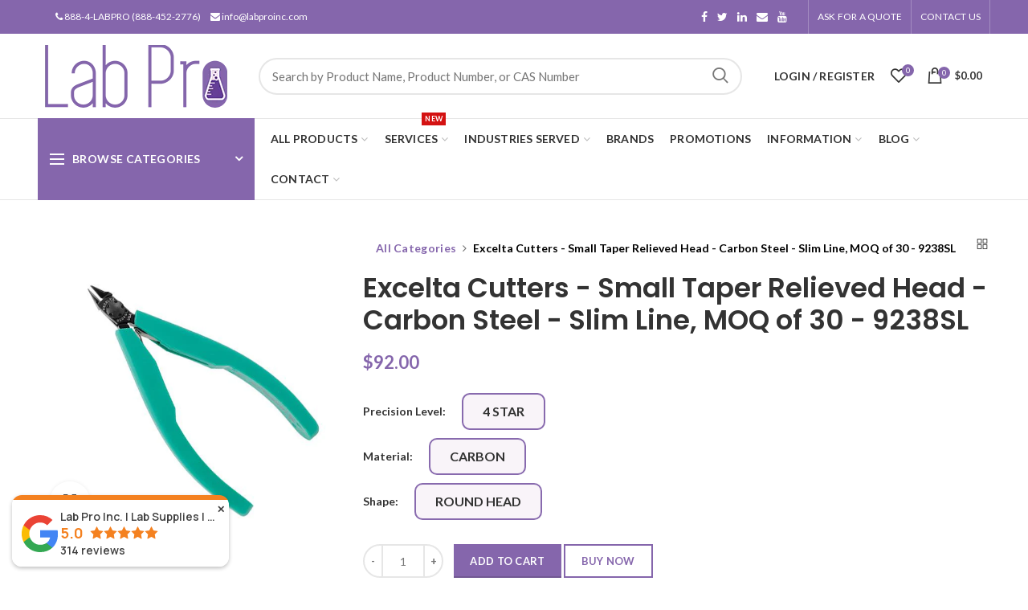

--- FILE ---
content_type: text/html; charset=utf-8
request_url: https://labproinc.com/products/cutters-small-taper-relieved-head-carbon-steel-slim-line-9238sl
body_size: 82504
content:
<!doctype html>
<!--[if IE 8]> <html class="no-js lt-ie9" lang="en"> <![endif]-->
<!--[if IE 9 ]> <html class="ie9 no-js"> <![endif]-->
<!-- [if (gt IE 9)|!(IE)]><! -->
<html class="no-js">
  <!-- <![endif] -->
  <head>
    <script>
      !(function (key) {
        if (window.reb2b) return;
        window.reb2b = { loaded: true };
        var s = document.createElement('script');
        s.async = true;
        s.src = 'https://ddwl4m2hdecbv.cloudfront.net/b/' + key + '/' + key + '.js.gz';
        document
          .getElementsByTagName('script')[0]
          .parentNode.insertBefore(s, document.getElementsByTagName('script')[0]);
      })('QO92DH790DN7');
    </script>
    


    
      <script>
        window.dataLayer = window.dataLayer || [];
        
        
      </script>

    <!-- Google Tag Manager -->
    <script>
      (function (w, d, s, l, i) {
        w[l] = w[l] || [];
        w[l].push({ 'gtm.start': new Date().getTime(), event: 'gtm.js' });
        var f = d.getElementsByTagName(s)[0],
          j = d.createElement(s),
          dl = l != 'dataLayer' ? '&l=' + l : '';
        j.async = true;
        j.src = 'https://www.googletagmanager.com/gtm.js?id=' + i + dl;
        f.parentNode.insertBefore(j, f);
      })(window, document, 'script', 'dataLayer', 'GTM-MN9VJ73');
    </script>
    <!-- End Google Tag Manager -->
    <!-- 404 direct to home page === -->
    

    <!-- Basic page needs ================================================== -->
    <meta name="google-site-verification" content="qXhoKfHXYNtPtzX92U1h_BExKgduodUJDzItWv_8mIw">
    <meta charset="utf-8">
    <meta http-equiv="Content-Type" content="text/html; charset=utf-8">
    <link rel="shortcut icon" href="//labproinc.com/cdn/shop/t/20/assets/favicon.ico?v=136080311060325220301756121914" type="image/png">
    
      <title>Excelta Cutters - Small Taper Relieved Head - 9238SL</title>
    

    
      <meta name="description" content="The 9238SL five star Lazer Line¬† small tapered/relieved optimum flush cutter has a cutting capacity of .00&quot; - .00&quot; soft wire. It is made of carbon tool steel with induction hardened cutting blades to RHC 63-65. The CNC machining allows the joint surfaces to be perfect to allow for long life. The dual leaf springs prov">
    

    <!-- Helpers ================================================== -->
    <!-- /snippets/social-meta-tags.liquid -->


  <meta property="og:type" content="product">
  <meta property="og:title" content="Excelta Cutters - Small Taper Relieved Head - Carbon Steel - Slim Line, MOQ of 30 - 9238SL">
  
  <meta property="og:image" content="http://labproinc.com/cdn/shop/products/excelta-9238sl_cf02590a-1352-4c52-8979-32dfceae5df5_grande.jpg?v=1756237781">
  <meta property="og:image:secure_url" content="https://labproinc.com/cdn/shop/products/excelta-9238sl_cf02590a-1352-4c52-8979-32dfceae5df5_grande.jpg?v=1756237781">
  
  <meta property="og:price:amount" content="92.00">
  <meta property="og:price:currency" content="USD">


  <meta property="og:description" content="The 9238SL five star Lazer Line¬† small tapered/relieved optimum flush cutter has a cutting capacity of .00&quot; - .00&quot; soft wire. It is made of carbon tool steel with induction hardened cutting blades to RHC 63-65. The CNC machining allows the joint surfaces to be perfect to allow for long life. The dual leaf springs prov">

  <meta property="og:url" content="https://labproinc.com/products/cutters-small-taper-relieved-head-carbon-steel-slim-line-9238sl">
  <meta property="og:site_name" content="Lab Pro Inc">





<meta name="twitter:card" content="summary">

  <meta name="twitter:title" content="Excelta Cutters - Small Taper Relieved Head - Carbon Steel - Slim Line, MOQ of 30 - 9238SL">
  <meta name="twitter:description" content="The 9238SL five star Lazer Line¬† small tapered/relieved optimum flush cutter has a cutting capacity of .00&quot; - .00&quot; soft wire. It is made of carbon tool steel with induction hardened cutting blades to RHC 63-65. The CNC machining allows the joint surfaces to be perfect to allow for long life. The dual leaf springs provide smooth action. It features molded ergonomic ESD SAFE (10? ohms/sq) grips that are antimicrobial.Product Categories: CuttersApplication: High precision cutting where accessibility is critical.Body Width x Body Height: x Tip Angle: 14.25 OAL: 4&quot; (100mm)Max per Carton: 1Country of Origin: USA">
  <meta name="twitter:image" content="https://labproinc.com/cdn/shop/products/excelta-9238sl_cf02590a-1352-4c52-8979-32dfceae5df5_medium.jpg?v=1756237781">
  <meta name="twitter:image:width" content="240">
  <meta name="twitter:image:height" content="240">


    <link rel="canonical" href="https://labproinc.com/products/cutters-small-taper-relieved-head-carbon-steel-slim-line-9238sl">
    <meta name="viewport" content="width=device-width, initial-scale=1, minimum-scale=1, maximum-scale=1">
    <meta name="theme-color" content="">
    <link href="//labproinc.com/cdn/shop/t/20/assets/bootstrap.min.css?v=58221731202380851321756121879" rel="stylesheet" type="text/css" media="all" />
    <!-- CSS ==================================================+ -->

    <link href="//labproinc.com/cdn/shop/t/20/assets/woodmart.css?v=17988835539178055051756122024" rel="stylesheet" type="text/css" media="all" />
    <link href="//labproinc.com/cdn/shop/t/20/assets/font-awesome.min.css?v=113312282277748132781756121918" rel="stylesheet" type="text/css" media="all" />
    <link href="//labproinc.com/cdn/shop/t/20/assets/owl.carousel.min.css?v=145426782246919001381756121978" rel="stylesheet" type="text/css" media="all" />
    <link href="//labproinc.com/cdn/shop/t/20/assets/magnific-popup.css?v=90148344948437341381756121967" rel="stylesheet" type="text/css" media="all" />
    <link href="//labproinc.com/cdn/shop/t/20/assets/styles.css?v=15292678531004777141757330683" rel="stylesheet" type="text/css" media="all" />
    <link href="//labproinc.com/cdn/shop/t/20/assets/photoswipe.css?v=163803283482332198031756121980" rel="stylesheet" type="text/css" media="all" />
    
      <link href="//labproinc.com/cdn/shop/t/20/assets/slick.css?v=125232003112979732261756121995" rel="stylesheet" type="text/css" media="all" />
      <link href="//labproinc.com/cdn/shop/t/20/assets/threesixty.css?v=128411023847657240841756122006" rel="stylesheet" type="text/css" media="all" />
    
    <link href="//labproinc.com/cdn/shop/t/20/assets/animate.css?v=46562366335879635691756121870" rel="stylesheet" type="text/css" media="all" />
    <link href="//labproinc.com/cdn/shop/t/20/assets/color-config.css?v=54583621356088085531756122056" rel="stylesheet" type="text/css" media="all" />
<!-- Header hook for plugins ================================================== -->
    <script>window.performance && window.performance.mark && window.performance.mark('shopify.content_for_header.start');</script><meta name="google-site-verification" content="qXhoKfHXYNtPtzX92U1h_BExKgduodUJDzItWv_8mIw">
<meta name="google-site-verification" content="qXhoKfHXYNtPtzX92U1h_BExKgduodUJDzItWv_8mIw">
<meta id="shopify-digital-wallet" name="shopify-digital-wallet" content="/40154529953/digital_wallets/dialog">
<meta name="shopify-checkout-api-token" content="68ee4fd25e45724e3d3104f4aea0da57">
<meta id="in-context-paypal-metadata" data-shop-id="40154529953" data-venmo-supported="true" data-environment="production" data-locale="en_US" data-paypal-v4="true" data-currency="USD">
<link rel="alternate" type="application/json+oembed" href="https://labproinc.com/products/cutters-small-taper-relieved-head-carbon-steel-slim-line-9238sl.oembed">
<script async="async" src="/checkouts/internal/preloads.js?locale=en-US"></script>
<script id="shopify-features" type="application/json">{"accessToken":"68ee4fd25e45724e3d3104f4aea0da57","betas":["rich-media-storefront-analytics"],"domain":"labproinc.com","predictiveSearch":true,"shopId":40154529953,"locale":"en"}</script>
<script>var Shopify = Shopify || {};
Shopify.shop = "labproinc.myshopify.com";
Shopify.locale = "en";
Shopify.currency = {"active":"USD","rate":"1.0"};
Shopify.country = "US";
Shopify.theme = {"name":"LabPro theme - add Author page 2025-08-28","id":147153780905,"schema_name":"Woodmart","schema_version":"1.4","theme_store_id":null,"role":"main"};
Shopify.theme.handle = "null";
Shopify.theme.style = {"id":null,"handle":null};
Shopify.cdnHost = "labproinc.com/cdn";
Shopify.routes = Shopify.routes || {};
Shopify.routes.root = "/";</script>
<script type="module">!function(o){(o.Shopify=o.Shopify||{}).modules=!0}(window);</script>
<script>!function(o){function n(){var o=[];function n(){o.push(Array.prototype.slice.apply(arguments))}return n.q=o,n}var t=o.Shopify=o.Shopify||{};t.loadFeatures=n(),t.autoloadFeatures=n()}(window);</script>
<script id="shop-js-analytics" type="application/json">{"pageType":"product"}</script>
<script defer="defer" async type="module" src="//labproinc.com/cdn/shopifycloud/shop-js/modules/v2/client.init-shop-cart-sync_BN7fPSNr.en.esm.js"></script>
<script defer="defer" async type="module" src="//labproinc.com/cdn/shopifycloud/shop-js/modules/v2/chunk.common_Cbph3Kss.esm.js"></script>
<script defer="defer" async type="module" src="//labproinc.com/cdn/shopifycloud/shop-js/modules/v2/chunk.modal_DKumMAJ1.esm.js"></script>
<script type="module">
  await import("//labproinc.com/cdn/shopifycloud/shop-js/modules/v2/client.init-shop-cart-sync_BN7fPSNr.en.esm.js");
await import("//labproinc.com/cdn/shopifycloud/shop-js/modules/v2/chunk.common_Cbph3Kss.esm.js");
await import("//labproinc.com/cdn/shopifycloud/shop-js/modules/v2/chunk.modal_DKumMAJ1.esm.js");

  window.Shopify.SignInWithShop?.initShopCartSync?.({"fedCMEnabled":true,"windoidEnabled":true});

</script>
<script>(function() {
  var isLoaded = false;
  function asyncLoad() {
    if (isLoaded) return;
    isLoaded = true;
    var urls = ["https:\/\/bingshoppingtool-t2app-prod.trafficmanager.net\/uet\/tracking_script?shop=labproinc.myshopify.com","https:\/\/reorder-master.hulkapps.com\/reorderjs\/re-order.js?1675664908\u0026shop=labproinc.myshopify.com","https:\/\/chimpstatic.com\/mcjs-connected\/js\/users\/5da6586228ae8c4b8595297a9\/8a74799bce1863ab94743b5c6.js?shop=labproinc.myshopify.com","https:\/\/api.omegatheme.com\/quote-list\/client_restructure\/src\/assets\/js\/omgRFQCheckInstallApp.js?v=1655344317\u0026shop=labproinc.myshopify.com","\/\/cdn.shopify.com\/proxy\/76ec65063d3d8859ffb3300d47218490b1d468c69156d246c7f47abfe19375bb\/bingshoppingtool-t2app-prod.trafficmanager.net\/api\/ShopifyMT\/v1\/uet\/tracking_script?shop=labproinc.myshopify.com\u0026sp-cache-control=cHVibGljLCBtYXgtYWdlPTkwMA","https:\/\/cdn-app.cart-bot.net\/public\/js\/append.js?shop=labproinc.myshopify.com"];
    for (var i = 0; i < urls.length; i++) {
      var s = document.createElement('script');
      s.type = 'text/javascript';
      s.async = true;
      s.src = urls[i];
      var x = document.getElementsByTagName('script')[0];
      x.parentNode.insertBefore(s, x);
    }
  };
  if(window.attachEvent) {
    window.attachEvent('onload', asyncLoad);
  } else {
    window.addEventListener('load', asyncLoad, false);
  }
})();</script>
<script id="__st">var __st={"a":40154529953,"offset":-28800,"reqid":"70e6ef1a-2bf6-4fcf-9aef-216d21c65e86-1769832190","pageurl":"labproinc.com\/products\/cutters-small-taper-relieved-head-carbon-steel-slim-line-9238sl","u":"d88219c3ac5d","p":"product","rtyp":"product","rid":6093094879401};</script>
<script>window.ShopifyPaypalV4VisibilityTracking = true;</script>
<script id="captcha-bootstrap">!function(){'use strict';const t='contact',e='account',n='new_comment',o=[[t,t],['blogs',n],['comments',n],[t,'customer']],c=[[e,'customer_login'],[e,'guest_login'],[e,'recover_customer_password'],[e,'create_customer']],r=t=>t.map((([t,e])=>`form[action*='/${t}']:not([data-nocaptcha='true']) input[name='form_type'][value='${e}']`)).join(','),a=t=>()=>t?[...document.querySelectorAll(t)].map((t=>t.form)):[];function s(){const t=[...o],e=r(t);return a(e)}const i='password',u='form_key',d=['recaptcha-v3-token','g-recaptcha-response','h-captcha-response',i],f=()=>{try{return window.sessionStorage}catch{return}},m='__shopify_v',_=t=>t.elements[u];function p(t,e,n=!1){try{const o=window.sessionStorage,c=JSON.parse(o.getItem(e)),{data:r}=function(t){const{data:e,action:n}=t;return t[m]||n?{data:e,action:n}:{data:t,action:n}}(c);for(const[e,n]of Object.entries(r))t.elements[e]&&(t.elements[e].value=n);n&&o.removeItem(e)}catch(o){console.error('form repopulation failed',{error:o})}}const l='form_type',E='cptcha';function T(t){t.dataset[E]=!0}const w=window,h=w.document,L='Shopify',v='ce_forms',y='captcha';let A=!1;((t,e)=>{const n=(g='f06e6c50-85a8-45c8-87d0-21a2b65856fe',I='https://cdn.shopify.com/shopifycloud/storefront-forms-hcaptcha/ce_storefront_forms_captcha_hcaptcha.v1.5.2.iife.js',D={infoText:'Protected by hCaptcha',privacyText:'Privacy',termsText:'Terms'},(t,e,n)=>{const o=w[L][v],c=o.bindForm;if(c)return c(t,g,e,D).then(n);var r;o.q.push([[t,g,e,D],n]),r=I,A||(h.body.append(Object.assign(h.createElement('script'),{id:'captcha-provider',async:!0,src:r})),A=!0)});var g,I,D;w[L]=w[L]||{},w[L][v]=w[L][v]||{},w[L][v].q=[],w[L][y]=w[L][y]||{},w[L][y].protect=function(t,e){n(t,void 0,e),T(t)},Object.freeze(w[L][y]),function(t,e,n,w,h,L){const[v,y,A,g]=function(t,e,n){const i=e?o:[],u=t?c:[],d=[...i,...u],f=r(d),m=r(i),_=r(d.filter((([t,e])=>n.includes(e))));return[a(f),a(m),a(_),s()]}(w,h,L),I=t=>{const e=t.target;return e instanceof HTMLFormElement?e:e&&e.form},D=t=>v().includes(t);t.addEventListener('submit',(t=>{const e=I(t);if(!e)return;const n=D(e)&&!e.dataset.hcaptchaBound&&!e.dataset.recaptchaBound,o=_(e),c=g().includes(e)&&(!o||!o.value);(n||c)&&t.preventDefault(),c&&!n&&(function(t){try{if(!f())return;!function(t){const e=f();if(!e)return;const n=_(t);if(!n)return;const o=n.value;o&&e.removeItem(o)}(t);const e=Array.from(Array(32),(()=>Math.random().toString(36)[2])).join('');!function(t,e){_(t)||t.append(Object.assign(document.createElement('input'),{type:'hidden',name:u})),t.elements[u].value=e}(t,e),function(t,e){const n=f();if(!n)return;const o=[...t.querySelectorAll(`input[type='${i}']`)].map((({name:t})=>t)),c=[...d,...o],r={};for(const[a,s]of new FormData(t).entries())c.includes(a)||(r[a]=s);n.setItem(e,JSON.stringify({[m]:1,action:t.action,data:r}))}(t,e)}catch(e){console.error('failed to persist form',e)}}(e),e.submit())}));const S=(t,e)=>{t&&!t.dataset[E]&&(n(t,e.some((e=>e===t))),T(t))};for(const o of['focusin','change'])t.addEventListener(o,(t=>{const e=I(t);D(e)&&S(e,y())}));const B=e.get('form_key'),M=e.get(l),P=B&&M;t.addEventListener('DOMContentLoaded',(()=>{const t=y();if(P)for(const e of t)e.elements[l].value===M&&p(e,B);[...new Set([...A(),...v().filter((t=>'true'===t.dataset.shopifyCaptcha))])].forEach((e=>S(e,t)))}))}(h,new URLSearchParams(w.location.search),n,t,e,['guest_login'])})(!0,!0)}();</script>
<script integrity="sha256-4kQ18oKyAcykRKYeNunJcIwy7WH5gtpwJnB7kiuLZ1E=" data-source-attribution="shopify.loadfeatures" defer="defer" src="//labproinc.com/cdn/shopifycloud/storefront/assets/storefront/load_feature-a0a9edcb.js" crossorigin="anonymous"></script>
<script data-source-attribution="shopify.dynamic_checkout.dynamic.init">var Shopify=Shopify||{};Shopify.PaymentButton=Shopify.PaymentButton||{isStorefrontPortableWallets:!0,init:function(){window.Shopify.PaymentButton.init=function(){};var t=document.createElement("script");t.src="https://labproinc.com/cdn/shopifycloud/portable-wallets/latest/portable-wallets.en.js",t.type="module",document.head.appendChild(t)}};
</script>
<script data-source-attribution="shopify.dynamic_checkout.buyer_consent">
  function portableWalletsHideBuyerConsent(e){var t=document.getElementById("shopify-buyer-consent"),n=document.getElementById("shopify-subscription-policy-button");t&&n&&(t.classList.add("hidden"),t.setAttribute("aria-hidden","true"),n.removeEventListener("click",e))}function portableWalletsShowBuyerConsent(e){var t=document.getElementById("shopify-buyer-consent"),n=document.getElementById("shopify-subscription-policy-button");t&&n&&(t.classList.remove("hidden"),t.removeAttribute("aria-hidden"),n.addEventListener("click",e))}window.Shopify?.PaymentButton&&(window.Shopify.PaymentButton.hideBuyerConsent=portableWalletsHideBuyerConsent,window.Shopify.PaymentButton.showBuyerConsent=portableWalletsShowBuyerConsent);
</script>
<script data-source-attribution="shopify.dynamic_checkout.cart.bootstrap">document.addEventListener("DOMContentLoaded",(function(){function t(){return document.querySelector("shopify-accelerated-checkout-cart, shopify-accelerated-checkout")}if(t())Shopify.PaymentButton.init();else{new MutationObserver((function(e,n){t()&&(Shopify.PaymentButton.init(),n.disconnect())})).observe(document.body,{childList:!0,subtree:!0})}}));
</script>
<link id="shopify-accelerated-checkout-styles" rel="stylesheet" media="screen" href="https://labproinc.com/cdn/shopifycloud/portable-wallets/latest/accelerated-checkout-backwards-compat.css" crossorigin="anonymous">
<style id="shopify-accelerated-checkout-cart">
        #shopify-buyer-consent {
  margin-top: 1em;
  display: inline-block;
  width: 100%;
}

#shopify-buyer-consent.hidden {
  display: none;
}

#shopify-subscription-policy-button {
  background: none;
  border: none;
  padding: 0;
  text-decoration: underline;
  font-size: inherit;
  cursor: pointer;
}

#shopify-subscription-policy-button::before {
  box-shadow: none;
}

      </style>

<script>window.performance && window.performance.mark && window.performance.mark('shopify.content_for_header.end');</script>
    <!-- /snippets/oldIE-js.liquid -->


<!--[if lt IE 9]>
<script src="//cdnjs.cloudflare.com/ajax/libs/html5shiv/3.7.2/html5shiv.min.js" type="text/javascript"></script>
<script src="//labproinc.com/cdn/shop/t/20/assets/respond.min.js?v=52248677837542619231756121989" type="text/javascript"></script>
<link href="//labproinc.com/cdn/shop/t/20/assets/respond-proxy.html" id="respond-proxy" rel="respond-proxy" />
<link href="//labproinc.com/search?q=ea772e9eab99d9c4ec73ff24848560de" id="respond-redirect" rel="respond-redirect" />
<script src="//labproinc.com/search?q=ea772e9eab99d9c4ec73ff24848560de" type="text/javascript"></script>
<![endif]-->



    <script src="//labproinc.com/cdn/shop/t/20/assets/vendor.js?v=113621509916466055761756122011" type="text/javascript"></script>
    <script defer src="//labproinc.com/cdn/shop/t/20/assets/bootstrap.min.js?v=135618559580299884151756121880" type="text/javascript"></script>
    
<link
        href="//fonts.googleapis.com/css?family=Lato:300italic,400italic,500italic,600italic,700italic,800italic,700,300,600,800,400,500&amp;subset=cyrillic-ext,greek-ext,latin,latin-ext,cyrillic,greek,vietnamese"
        rel="stylesheet"
        type="text/css"
      ><link
        href="//fonts.googleapis.com/css?family=Poppins:300italic,400italic,500italic,600italic,700italic,800italic,700,300,600,800,400,500&amp;subset=cyrillic-ext,greek-ext,latin,latin-ext,cyrillic,greek,vietnamese"
        rel="stylesheet"
        type="text/css"
      ><link
        href="//fonts.googleapis.com/css?family=Poppins:300italic,400italic,500italic,600italic,700italic,800italic,700,300,600,800,400,500&amp;subset=cyrillic-ext,greek-ext,latin,latin-ext,cyrillic,greek,vietnamese"
        rel="stylesheet"
        type="text/css"
      ><link
        href="//fonts.googleapis.com/css?family=Poppins:300italic,400italic,500italic,600italic,700italic,800italic,700,300,600,800,400,500&amp;subset=cyrillic-ext,greek-ext,latin,latin-ext,cyrillic,greek,vietnamese"
        rel="stylesheet"
        type="text/css"
      ><link
        href="//fonts.googleapis.com/css?family=Poppins:300italic,400italic,500italic,600italic,700italic,800italic,700,300,600,800,400,500&amp;subset=cyrillic-ext,greek-ext,latin,latin-ext,cyrillic,greek,vietnamese"
        rel="stylesheet"
        type="text/css"
      >
<link
        href="//fonts.googleapis.com/css?family=Lato:300italic,400italic,500italic,600italic,700italic,800italic,700,300,600,800,400,500&amp;subset=cyrillic-ext,greek-ext,latin,latin-ext,cyrillic,greek,vietnamese"
        rel="stylesheet"
        type="text/css"
      ><script type="text/javascript">
      var productsObj = {};
      var swatch_color_type = 1;
      var product_swatch_size = 'size-small';
      var asset_url = '//labproinc.com/cdn/shop/t/20/assets//?v=16775';
      var money_format = '<span class="money">${{amount}}</span>';
      var multi_language = false;
      var OSName="Unknown OS";
      if (navigator.appVersion.indexOf("Win")!=-1) OSName="Windows";
      if (navigator.appVersion.indexOf("Mac")!=-1) OSName="Mac OS X";
      if (navigator.appVersion.indexOf("X11")!=-1) OSName="UNIX";
      if (navigator.appVersion.indexOf("Linux")!=-1) OSName="Linux";
      $('html').addClass('platform-'+OSName);
    </script>
    <script src="//labproinc.com/cdn/shop/t/20/assets/lang2.js?v=31446015676001772991756121964" type="text/javascript"></script>
<script>
  var translator = {
    current_lang : jQuery.cookie("language"),
    init: function() {
      translator.updateStyling();	 
      translator.updateLangSwitcher();
    },
    updateStyling: function() {
        var style;
        if (translator.isLang2()) {
          style = "<style>*[data-translate] {visibility:hidden} .lang1 {display:none}</style>";          
        } else {
          style = "<style>*[data-translate] {visibility:visible} .lang2 {display:none}</style>";
        }
        jQuery('head').append(style);
    },
    updateLangSwitcher: function() { 
      if (translator.isLang2()) {
        jQuery(".menu-item-type-language .woodmart-nav-link").removeClass('active');
        jQuery(".menu-item-type-language .woodmart-nav-link.lang-2").addClass("active");
      }
    },
    getTextToTranslate: function(selector) {
      var result = window.lang2;
      var params;
      if (selector.indexOf("|") > 0) {
        var devideList = selector.split("|");
        selector = devideList[0];
        params = devideList[1].split(",");
      }

      var selectorArr = selector.split('.');
      if (selectorArr) {
        for (var i = 0; i < selectorArr.length; i++) {
            result = result[selectorArr[i]];
        }
      } else {
        result = result[selector];
      }
      if (result && result.one && result.other) {
        var countEqual1 = true;
        for (var i = 0; i < params.length; i++) {
          if (params[i].indexOf("count") >= 0) {
            variables = params[i].split(":");
            if (variables.length>1) {
              var count = variables[1];
              if (count > 1) {
                countEqual1 = false;
              }
            }
          }
        } 
        if (countEqual1) {
          result = result.one;
        } else {
          result = result.other;
        }
      } 
      
      if (params && params.length>0) {
        result = result.replace(/{{\s*/g, "{{");
        result = result.replace(/\s*}}/g, "}}");
        for (var i = 0; i < params.length; i++) {
          variables = params[i].split(":");
          if (variables.length>1) {
            result = result.replace("{{"+variables[0]+"}}", variables[1]);
          }          
        }
      }
      

      return result;
    },
    isLang2: function() {
      return translator.current_lang && translator.current_lang == 2;
    }, 
    doTranslate: function(blockSelector) {
      if (translator.isLang2()) {
        jQuery(blockSelector + " [data-translate]").each(function(e) {          
          var item = jQuery(this);
          var selector = item.attr("data-translate");
          var text = translator.getTextToTranslate(selector); 
          if (item.attr("translate-item")) {
            var attribute = item.attr("translate-item");
            if (attribute == 'blog-date-author') {
              item.html(text);
            } else if (attribute!="") {            
              item.attr(attribute,text);
            }
          } else if (item.is("input")) { 
            if(item.is("input[type=search]")){
            	item.attr("placeholder", text);
            }else{
            	item.val(text);
            }
            
          } else {
            item.text(text);
          }
          item.css("visibility","visible");
        });
      }
    }   
  };
  translator.init(); 
  jQuery(document).ready(function() {     
    jQuery('.select-language a').on('click', function(){ 
      var value = jQuery(this).data('lang');
      jQuery.cookie('language', value, {expires:10, path:'/'});
      location.reload();
    });
  	translator.doTranslate("body");
  });
</script>
    <style>
      
      .single-product-content .product-options .selector-wrapper {
        display: none;
      }
      
      .home-desc-section {
    color: #4d357cad;
    display: block;
    background: #c0b5d64a;
    padding: 30px 50px;
    text-align: justify;
}

::after, ::before {
    -webkit-box-sizing: border-box;
    -moz-box-sizing: border-box;
    box-sizing: border-box;
}
element {
}
.vertical-navigation .item-level-0 &gt; a .category-icon {
    margin-right: 7px;
    margin-top: -2px;
    vertical-align: middle;
}
.woodmart-navigation .category-icon {
    max-height: 19px;
    display: inline-block;
    margin-right: 7px;
}
* {
    margin: 0;
        margin-top: 0px;
        margin-right: 0px;
    padding: 0;
}
* {
    -webkit-box-sizing: border-box;
    -moz-box-sizing: border-box;
    box-sizing: border-box;
}
/*Button Colors*/
[type="submit"].btn-color-black, [type="button"].btn-color-black, button.btn-color-black {
    background-color: #8566ac!important;
    color: #fff!important;
}
/*80% of product images in category page */
.product-grid-item .product-image-link img {
    width: auto !important;
    max-height: 195px;
}
/*order acct for home link*/
.breadcrumbs {
    margin-left: 2%;
}
/* blog links*/
.post-single-page .article-body-container a {
  color: #8566ac;
  text-decoration: underline;
  font-weight: 600;
}
/*blog top banner*/
.post-img-wrapp  .attachment-large{
  max-height: 400px!important;
  width: auto;
  vertical-align: middle;
}
/* page body text size */
.main-page-wrapper {
    font-size: 16px;
}
/* footer brands*/
.woodmart-prefooter {
    padding-bottom: 0px!important;
}
.brands-widget .brand-item a {
    padding-bottom: 10px!important;
    padding-top: 10px!important;
}
.brands-widget .brand-item img {
    max-height: 80px!important;
}
.brands-hover-alt .brand-item img {
  -webkit-filter: contrast(100%);
   filter: brightness(100%);
   opacity: 1.0;
}
      .woodmart-navigation .category-icon {
    color: #777!important;
}
/*single product slider at home*/
.woodmart-title-size-extra-large2 .woodmart-title-container {
    font-size: 44px;
    line-height: 50px;
    font-weight: 500;
}
.btn-style-bordered.btn-color-black {
 border-color: #8566ac;
 color: #fff;
 border-width: 1px;
 background-color: #8566ac;
}
.btn-style-bordered.btn-color-black:hover {
  background-color: #8566ac!important;
}
/*VMI program page*/
.slider-type-post .owl-stage-vmi {
    padding-top: 35px;
    padding-bottom: 11px;
}
.post-vmi {    
    padding-top: 4px;
    border-radius: 50%;
    background-color: rgba(255,255,255,0.6);
    box-shadow: 0 0 9px rgba(0,0,0,0.2);
    min-width: 40px;
}
.post-vmi-sub{
   padding-bottom: 0px!important;
}
.owl-stage-vmi .owl-item {
margin-bottom: 20px !important;
}
@media (max-width: 480px) {
.post-vmi {display: none;}
}
/*home top slide*/
.mobile-slidebg-img{display: none;
}
.desktop-txt{font-size: 20px;}
.mobile-txt{display: none;}
.inc-title div {font-size: 30px;
line-height: 38px!important;}
.slide-cont{margin-top: 36px; margin-bottom: 36px;}
.slide-logo{max-width:200px;margin-top: -30px; margin-bottom: -30px;}
@media (max-width: 480px){
.mobile-slidebg-img {
  display: block;
  margin-right: -30px!important;}
.desktop-slidebg-img {
    display: none;}
.desktop-txt{display: none;}
.mobile-txt{display: block;}
.inc-title div {font-size: 20px; line-height: 24px!important;}
.slide-cont{margin-top: 26px; margin-bottom: 24px;font-size: 12px;color:#797979;}
.slide-logo{max-width:60px;margin-top: -20px; margin-bottom: -13px;}
}
/*Blog author removed*/
.woodmart-entry-meta .meta-author {
  display: none!important;
}
    </style>

    <script src="https://kit.fontawesome.com/60b3f8b3be.js" crossorigin="anonymous"></script>
    <link href='https://fonts.googleapis.com/css?family=Lato:300,400,700,900|Manjari:400,700|Nunito:300,400,600,700,800|Roboto:300,400,500,700,900&display=swap' rel='stylesheet'>
                                   <link rel='stylesheet' href='https://reorder-master.hulkapps.com/css/re-order.css?v=2025-06-23 17:16:40'>

    <script>
    
    
    
    
    var gsf_conversion_data = {page_type : 'product', event : 'view_item', data : {product_data : [{variant_id : 43371302387881, product_id : 6093094879401, name : "Excelta Cutters - Small Taper Relieved Head - Carbon Steel - Slim Line, MOQ of 30 - 9238SL", price : "92.00", currency : "USD", sku : "9238SL", brand : "Excelta Corporation", variant : "4 Star / Carbon / Round Head", category : "APPARATUS", quantity : "0" }], total_price : "92.00", shop_currency : "USD"}};
    
</script>
    <script type="text/javascript" src="//labproinc.com/cdn/shop/t/20/assets/globorequestforquote_params.min.js?v=28163969092765947721756121932" ></script>
<script type="text/javascript">
    var GRFQConfigs = GRFQConfigs || {};
    GRFQConfigs.customer = {
        'id': '',
        'email': '',
        'name': ''
    };
    GRFQConfigs.pageempty = "Your quote is currently empty."
    GRFQConfigs.product = {"id":6093094879401,"title":"Excelta Cutters - Small Taper Relieved Head - Carbon Steel - Slim Line, MOQ of 30 - 9238SL","handle":"cutters-small-taper-relieved-head-carbon-steel-slim-line-9238sl","description":"The 9238SL five star Lazer Line¬† small tapered\/relieved optimum flush cutter has a cutting capacity of .00\" - .00\" soft wire. It is made of carbon tool steel with induction hardened cutting blades to RHC 63-65. The CNC machining allows the joint surfaces to be perfect to allow for long life. The dual leaf springs provide smooth action. It features molded ergonomic ESD SAFE (10? ohms\/sq) grips that are antimicrobial.\u003cbr\u003e\u003cb\u003eProduct Categories:\u003c\/b\u003e Cutters\u003cbr\u003e\u003cb\u003eApplication:\u003c\/b\u003e High precision cutting where accessibility is critical.\u003cbr\u003e\u003cb\u003eBody Width x Body Height:\u003c\/b\u003e x \u003cbr\u003e\u003cb\u003eTip Angle:\u003c\/b\u003e 14.25 \u003cb\u003eOAL:\u003c\/b\u003e 4\" (100mm)\u003cbr\u003e\u003cb\u003eMax per Carton:\u003c\/b\u003e 1\u003cbr\u003e\u003cb\u003eCountry of Origin:\u003c\/b\u003e USA","published_at":"2020-11-24T02:19:11-08:00","created_at":"2020-11-24T02:19:12-08:00","vendor":"Excelta Corporation","type":"APPARATUS","tags":["Excelta Corporation","Side Cutters"],"price":9200,"price_min":9200,"price_max":9200,"available":true,"price_varies":false,"compare_at_price":null,"compare_at_price_min":0,"compare_at_price_max":0,"compare_at_price_varies":false,"variants":[{"id":43371302387881,"title":"4 Star \/ Carbon \/ Round Head","option1":"4 Star","option2":"Carbon","option3":"Round Head","sku":"9238SL","requires_shipping":true,"taxable":true,"featured_image":{"id":38921406611625,"product_id":6093094879401,"position":1,"created_at":"2024-02-21T22:39:21-08:00","updated_at":"2025-08-26T12:49:41-07:00","alt":"Excelta Cutters - Small Taper Relieved Head - Carbon Steel - Slim Line - 9238SL","width":600,"height":600,"src":"\/\/labproinc.com\/cdn\/shop\/products\/excelta-9238sl_cf02590a-1352-4c52-8979-32dfceae5df5.jpg?v=1756237781","variant_ids":[43371302387881]},"available":true,"name":"Excelta Cutters - Small Taper Relieved Head - Carbon Steel - Slim Line, MOQ of 30 - 9238SL - 4 Star \/ Carbon \/ Round Head","public_title":"4 Star \/ Carbon \/ Round Head","options":["4 Star","Carbon","Round Head"],"price":9200,"weight":2513,"compare_at_price":null,"inventory_management":"shopify","barcode":null,"featured_media":{"alt":"Excelta Cutters - Small Taper Relieved Head - Carbon Steel - Slim Line - 9238SL","id":31331893706921,"position":1,"preview_image":{"aspect_ratio":1.0,"height":600,"width":600,"src":"\/\/labproinc.com\/cdn\/shop\/products\/excelta-9238sl_cf02590a-1352-4c52-8979-32dfceae5df5.jpg?v=1756237781"}},"requires_selling_plan":false,"selling_plan_allocations":[]}],"images":["\/\/labproinc.com\/cdn\/shop\/products\/excelta-9238sl_cf02590a-1352-4c52-8979-32dfceae5df5.jpg?v=1756237781"],"featured_image":"\/\/labproinc.com\/cdn\/shop\/products\/excelta-9238sl_cf02590a-1352-4c52-8979-32dfceae5df5.jpg?v=1756237781","options":["Precision Level","Material","Shape"],"media":[{"alt":"Excelta Cutters - Small Taper Relieved Head - Carbon Steel - Slim Line - 9238SL","id":31331893706921,"position":1,"preview_image":{"aspect_ratio":1.0,"height":600,"width":600,"src":"\/\/labproinc.com\/cdn\/shop\/products\/excelta-9238sl_cf02590a-1352-4c52-8979-32dfceae5df5.jpg?v=1756237781"},"aspect_ratio":1.0,"height":600,"media_type":"image","src":"\/\/labproinc.com\/cdn\/shop\/products\/excelta-9238sl_cf02590a-1352-4c52-8979-32dfceae5df5.jpg?v=1756237781","width":600}],"requires_selling_plan":false,"selling_plan_groups":[],"content":"The 9238SL five star Lazer Line¬† small tapered\/relieved optimum flush cutter has a cutting capacity of .00\" - .00\" soft wire. It is made of carbon tool steel with induction hardened cutting blades to RHC 63-65. The CNC machining allows the joint surfaces to be perfect to allow for long life. The dual leaf springs provide smooth action. It features molded ergonomic ESD SAFE (10? ohms\/sq) grips that are antimicrobial.\u003cbr\u003e\u003cb\u003eProduct Categories:\u003c\/b\u003e Cutters\u003cbr\u003e\u003cb\u003eApplication:\u003c\/b\u003e High precision cutting where accessibility is critical.\u003cbr\u003e\u003cb\u003eBody Width x Body Height:\u003c\/b\u003e x \u003cbr\u003e\u003cb\u003eTip Angle:\u003c\/b\u003e 14.25 \u003cb\u003eOAL:\u003c\/b\u003e 4\" (100mm)\u003cbr\u003e\u003cb\u003eMax per Carton:\u003c\/b\u003e 1\u003cbr\u003e\u003cb\u003eCountry of Origin:\u003c\/b\u003e USA"};
            GRFQConfigs.product.selected_or_first_available_variant = {"id":43371302387881,"title":"4 Star \/ Carbon \/ Round Head","option1":"4 Star","option2":"Carbon","option3":"Round Head","sku":"9238SL","requires_shipping":true,"taxable":true,"featured_image":{"id":38921406611625,"product_id":6093094879401,"position":1,"created_at":"2024-02-21T22:39:21-08:00","updated_at":"2025-08-26T12:49:41-07:00","alt":"Excelta Cutters - Small Taper Relieved Head - Carbon Steel - Slim Line - 9238SL","width":600,"height":600,"src":"\/\/labproinc.com\/cdn\/shop\/products\/excelta-9238sl_cf02590a-1352-4c52-8979-32dfceae5df5.jpg?v=1756237781","variant_ids":[43371302387881]},"available":true,"name":"Excelta Cutters - Small Taper Relieved Head - Carbon Steel - Slim Line, MOQ of 30 - 9238SL - 4 Star \/ Carbon \/ Round Head","public_title":"4 Star \/ Carbon \/ Round Head","options":["4 Star","Carbon","Round Head"],"price":9200,"weight":2513,"compare_at_price":null,"inventory_management":"shopify","barcode":null,"featured_media":{"alt":"Excelta Cutters - Small Taper Relieved Head - Carbon Steel - Slim Line - 9238SL","id":31331893706921,"position":1,"preview_image":{"aspect_ratio":1.0,"height":600,"width":600,"src":"\/\/labproinc.com\/cdn\/shop\/products\/excelta-9238sl_cf02590a-1352-4c52-8979-32dfceae5df5.jpg?v=1756237781"}},"requires_selling_plan":false,"selling_plan_allocations":[]};            GRFQConfigs.cartItems = [];
        if(typeof GRFQConfigs.lang_translations.find(x => x.code == Shopify.locale) != "undefined"){
        GRFQConfigs.translations = GRFQConfigs.lang_translations.find(x => x.code == Shopify.locale);
    }else{
        GRFQConfigs.translations = GRFQConfigs.translation_default;
    }
</script>
<script type="text/javascript" src="//labproinc.com/cdn/shop/t/20/assets/globorequestforquote.min.js?v=17970079773956866831756121931" defer="defer"></script>
    <script> 
        if(typeof GRFQConfigs.product['collection'] === 'undefined') 
            GRFQConfigs.product['collection'] = []; 
        GRFQConfigs.product['collection'].push('281485705385'); 
    </script> 
    <script> 
        if(typeof GRFQConfigs.product['collection'] === 'undefined') 
            GRFQConfigs.product['collection'] = []; 
        GRFQConfigs.product['collection'].push('205133414561'); 
    </script> 
    <script> 
        if(typeof GRFQConfigs.product['collection'] === 'undefined') 
            GRFQConfigs.product['collection'] = []; 
        GRFQConfigs.product['collection'].push('239412412585'); 
    </script> 

<link href="//labproinc.com/cdn/shop/t/20/assets/globorequestforquote.css?v=55097335395006966941756121931" rel="stylesheet" type="text/css" media="all" /><div id="grfq-styles"></div>
<style>
    .rfq-btn{
        background: #ffffff;
        color: #000000;
        font-size: 16px;
    }
    :root{
                --grfq-primary-bg-color: #8566ac;
            }
</style>
     <script> var bonShopInfo = {"shopName":"labproinc.myshopify.com","displayWidget":true,"shopInfo":{"currency":"USD","country_code":"US","weight_unit":"lb","point_name":"","referral_enabled":false},"appearance":{"theme_configs_json":{"color":{"text_color":"#FFFFFF","primary_color":"#ED66B2","secondary_color":"#86469C"},"banner_img":"","showIllustration":true},"is_first_time":true,"widget_button_configs_json":{"placement":{"widget_spacing":{"side":"20px","bottom":"20px"},"widget_button_position":"2"},"widget_icon":"widget-icon-1.svg","widget_title":"Rewards"},"displayed_text_configs_json":{"vip_tier":{"spend":"Spend {{money}} {{currency}}","next_tier":"Next tier","earn_point":"Earn {{point_amount}} points","entry_text":"You are at the entry level, unlock next tier to receive attractive benefits","current_tier":"Current tier","purchase_more":"Purchase more","earn_more_point":"Earn more points","highest_tier_txt":"You have reached the highest tier!","next_tier_money_spent_txt":"Next tier: Spend {{money}} {{currency}} more by {{date}}","next_tier_points_earned_txt":"Next tier: Get {{point_amount}} more points by {{date}}","complete_order_multi_points_txt":"x{{multi_points}} points for “Complete an order” rule","next_tier_money_spent_lifetime_txt":"Next tier: Spend {{money}} {{currency}} more","next_tier_points_earned_lifetime_txt":"Next tier: Get {{point_amount}} more points"},"my_balance":{"date":"Date","total":"Total","points":"Points","actions":"Actions","no_value":"There is no activitiy to show at the moment","referred":"Referred by a friend","referrer":"Referred a friend","point_expiry":"Points are expired","refund_order":"Refund order","return_points":"Return points for redeemed code","new_tier_reward":"New tier's reward: {{reward_name}}","my_balance_button":"Earn more","refund_order_tier":"Return points for VIP Tier's benefit","cancel_order_status":"Cancel order","complete_order_tier":"VIP tier’s benefit for completing an order","store_owner_adjusted":"Store owner just adjusted your points"},"my_rewards":{"no_value":"You don't have any rewards at the moment","apply_for":"Apply for","reward_name":"Reward name","used_button":"Used","reward_button":"Use it now","get_some_rewards":"Get some rewards","reward_explanation":"Reward explanation"},"sign_in_page":{"welcome":"Welcome","vip_tier":"VIP Tiers","earn_point":"Earn points","my_balance":"My balance","my_rewards":"My rewards","your_point":"Your points","join_button":"Join","program_name":"Reward program","redeem_point":"Redeem points","sign_in_button":"Sign in","sign_in_tagline":"Join our program to get attractive rewards!","referral_program":"Referral Program","sign_in_requirement_message":"Oops! You have to sign in to do this action"},"earn_points_tab":{"retweet":"Retweet","no_value":"There is no earning rule to show at the moment","required":"Required fields: first name, last name, address, phone","save_date":"Save date","follow_tiktok":"Follow on TikTok","join_fb_group":"Join a Facebook group","share_twitter":"Share on Twitter","complete_order":"Complete an order","create_account":"Create an account","earn_for_every":"Earn 10 points for every 1$","follow_twitter":"Follow on Twitter","happy_birthday":"Happy birthday","share_facebook":"Share on Facebook","share_linkedin":"Share on LinkedIn","sign_up_button":"Do it now","follow_facebook":"Like on Facebook","follow_linkedin":"Follow on LinkedIn","complete_profile":"Complete profile","follow_instagram":"Follow on Instagram","follow_pinterest":"Follow on Pinterest","message_birthday":"Enter a date within 30 days won’t earn you points. You’ll get the reward on your birthday.","subscribe_youtube":"Subscribe on Youtube","subcrible_newletter":"Subscribe for newsletter","happy_birthday_button":"Enter info","place_an_order_button":"Purchase","complete_profile_dialog":"After you fill in all info, please comeback and click this button one more time so our system can reward you correctly","like_on_facebook_button":"Take me there"},"notification_tab":{"copied":"Copied","hover_copy":"Copy to clipboard","title_fail":"Oops","message_fail":"Something went wrong! Please enter a valid date","title_success_input":"Yay!","title_success_letter":"Great!","message_success_input":"Your birthday was set!","message_success_letter":"You are now subscribed to our newsletter","complete_profile_success":"You completed your profile"},"redeem_points_tab":{"maximum":"Maximum shipping amount","minimum":"Minimum purchase value","no_value":"There is no redeeming rule to show at the moment","expire_at":"Expire at","apply_button":"Apply now","apply_message":"Apply this code to your shopping cart. If you do not use this code now, you can always find it in My rewards tab anytime","redeem_button":"Redeem","discount_value":"Discount value","max_point_value":"Maximum point value: {{max_point_value}}","min_point_value":"Minimum point value: {{min_point_value}}","discount_condition":"Discount condition","increments_of_points":"You will get {{currency}}{{money_value}} off your entire order for {{reward_value}} points redeemed"},"referral_program_tab":{"referral_button":"Refer a friend now","referral_tagline":"Get rewards when your friend uses the referral link to sign up and place an order","text_for_referral":"You will get ...","text_for_referral_friend":"They will get ..."}},"hide_on_mobile":false,"show_brand_mark":true},"programStatus":false,"shrink_header":false,"widgetTitles":[{"lang":"en","widget_title":"Rewards"}]}; </script>
                         <script> var bonCustomerPoints = null; </script>
                        <style>
                          @import url(https://fonts.googleapis.com/css2?family=Poppins:wght@100&display=swap);
                          @import url(https://fonts.googleapis.com/css2?family=Poppins:wght@200&display=swap);
                          @import url(https://fonts.googleapis.com/css2?family=Poppins:wght@300&display=swap);
                          @import url(https://fonts.googleapis.com/css2?family=Poppins:wght@600&display=swap);
                          #bon-loyalty-btn {
                            position: fixed;
                            color: #FFFFFF;
                            display: flex;
                            flex-direction: row;
                            align-items: center;
                            padding: 14px 29px;
                            border: 0px;
                            z-index: 9999;
                            box-shadow: 0px 4px 8px -2px rgba(68, 68, 68, 0.08);
                            border-radius: 48px;
                            font-family: 'Poppins', sans-serif;
                            font-style: normal;
                            font-weight: 500;
                            font-size: 16px;
                            line-height: 20px;
                            margin-bottom: 0 !important;
                            min-width: 75px;
                            max-width: 250px !important;
                            width: auto;
                          }

                          #bon-loyalty-btn:focus {
                            outline: none !important;
                          }

                          #bon-loyalty-btn img {
                            margin-right: 5px;
                            height: 20px;
                          }


                          #bon-iframe-container {
                            bottom: 80px;
                            max-height: 100%;
                            box-shadow: 0px 4px 10px 0px rgba(0, 0, 0, 0.25);
                            z-index: 99999999 !important;
                            position: fixed;
                            width: 375px;
                            background: transparent;
                            border-radius: 18px 18px 18px 18px;
                            overflow: hidden;
                            border: 0px;

                          }

                          #bon-iframe-container #bon-app-iframe {
                            border: 0px;
                            height: 100%;
                            width: 100%;
                            overflow-y: scroll;
                          }

                          @media only screen and (max-width: 600px) {
                            #bon-iframe-container {
                              right: 0;
                              width: 100%;
                              height:  calc(100% - 50px) !important;
                              top: 60px;
                              overflow: auto;
                              left: 0px !important;
                            }

                            #bon-loyalty-btn span {
                              display: none;
                            }

                            #bon-loyalty-btn img {
                              margin-right: 0px;
                              height: 25px;
                            }
                          }

                          .bon-loyalty-btn {
                            padding: 10px 20px;
                            position: fixed;
                            right: 10px;
                            bottom: 10px;
                            z-index: 2000;
                          }

                          .bon-btn-hidden {
                            display: none !important;
                          }

                          .bon-btn-display {
                            display: flex !important;
                          }

                          @media only screen and (max-width: 600px) {
                            #bon-loyalty-btn {
                              padding: 20px;
                              min-width: 0px;
                            }
                          }

                        </style>
    <script defer src="https://d31wum4217462x.cloudfront.net/app/bon-loyalty.js?shop=labproinc.myshopify.com"></script>
    <!-- Punchout Cloud -->
<script src="https://cdn.cloud.punchoutexpress.com/cloud/assets-shopify/0.2.0/punchout.min.js?v5_24_0" defer="defer"></script>
<style type="text/css">.btn-punchout-cancel {margin-left: 10px;}</style>
<!-- /Punchout Cloud -->

    <script type="text/javascript">
window.PunchoutSettings = {
            "cloud_url": "https://cloud.punchoutexpress.com",
            "token": "13c24b813a18c3024a4ca0b373d5b3f3",
            "checkout_selector": "*[name=\"checkout\"]",
            "checkout_text": "Transfer Cart",
            "cancel_selector": "*[name=\"checkout\"]",
            "cancel_text": "Cancel",
            "hide_selector": "*[name=\"checkout\"],.shopify-payment-button,.additional-checkout-buttons,.additional-checkout-button",
            "cart_container_selector": "#CartContainer,#CartDrawer,#ajaxifyModal"
        };
</script>

    <script>
      const urlParams = new URLSearchParams(window.location.search);
      const buyerId = urlParams.get('buyerid');
      if (buyerId) {
        sessionStorage.setItem('punchoutBuyerId', buyerId);
      }
    </script>

    
  <!-- BEGIN app block: shopify://apps/c-hub-customer-accounts/blocks/app-embed/0fb3ba0b-4c65-4919-a85a-48bc2d368e9c --><script>(function () { try { localStorage.removeItem('chInitPageLoad'); } catch (error) {}})();</script><!-- END app block --><!-- BEGIN app block: shopify://apps/simprosys-google-shopping-feed/blocks/core_settings_block/1f0b859e-9fa6-4007-97e8-4513aff5ff3b --><!-- BEGIN: GSF App Core Tags & Scripts by Simprosys Google Shopping Feed -->









<!-- END: GSF App Core Tags & Scripts by Simprosys Google Shopping Feed -->
<!-- END app block --><!-- BEGIN app block: shopify://apps/doofinder-search-discovery/blocks/doofinder-script/1abc6bc6-ff36-4a37-9034-effae4a47cf6 -->
  <script>
    (function(w, k) {w[k] = window[k] || function () { (window[k].q = window[k].q || []).push(arguments) }})(window, "doofinderApp")
    var dfKvCustomerEmail = "";

    doofinderApp("config", "currency", Shopify.currency.active);
    doofinderApp("config", "language", Shopify.locale);
    var context = Shopify.country;
    
    doofinderApp("config", "priceName", context);
    localStorage.setItem("shopify-language", Shopify.locale);

    doofinderApp("init", "layer", {
      params:{
        "":{
          exclude: {
            not_published_in: [context]
          }
        },
        "product":{
          exclude: {
            not_published_in: [context]
          }
        }
      }
    });
  </script>

  <script src="https://us1-config.doofinder.com/2.x/a0147dd4-7d93-4838-83d1-2b5ed7b6d0d2.js" async></script>



<!-- END app block --><!-- BEGIN app block: shopify://apps/o-request-a-quote/blocks/omgrfq_script/5f4ac0e6-8a57-4f3d-853e-0194eab86273 --><script
  id="omgrfq-script"
  type='text/javascript'
  data-type="custom">
    if ((typeof window.jQuery === 'undefined')) {<!-- BEGIN app snippet: omg-jquery -->
    (function(){"use strict";var C=document,D=window,st=C.documentElement,L=C.createElement.bind(C),ft=L("div"),q=L("table"),Mt=L("tbody"),ot=L("tr"),H=Array.isArray,S=Array.prototype,Dt=S.concat,U=S.filter,at=S.indexOf,ct=S.map,Bt=S.push,ht=S.slice,z=S.some,_t=S.splice,Pt=/^#(?:[\w-]|\\.|[^\x00-\xa0])*$/,Ht=/^\.(?:[\w-]|\\.|[^\x00-\xa0])*$/,$t=/<.+>/,jt=/^\w+$/;function J(t,n){var r=It(n);return!t||!r&&!A(n)&&!c(n)?[]:!r&&Ht.test(t)?n.getElementsByClassName(t.slice(1).replace(/\\/g,"")):!r&&jt.test(t)?n.getElementsByTagName(t):n.querySelectorAll(t)}var dt=function(){function t(n,r){if(n){if(Y(n))return n;var i=n;if(g(n)){var e=r||C;if(i=Pt.test(n)&&A(e)?e.getElementById(n.slice(1).replace(/\\/g,"")):$t.test(n)?yt(n):Y(e)?e.find(n):g(e)?o(e).find(n):J(n,e),!i)return}else if(O(n))return this.ready(n);(i.nodeType||i===D)&&(i=[i]),this.length=i.length;for(var s=0,f=this.length;s<f;s++)this[s]=i[s]}}return t.prototype.init=function(n,r){return new t(n,r)},t}(),u=dt.prototype,o=u.init;o.fn=o.prototype=u,u.length=0,u.splice=_t,typeof Symbol=="function"&&(u[Symbol.iterator]=S[Symbol.iterator]);function Y(t){return t instanceof dt}function B(t){return!!t&&t===t.window}function A(t){return!!t&&t.nodeType===9}function It(t){return!!t&&t.nodeType===11}function c(t){return!!t&&t.nodeType===1}function Ft(t){return!!t&&t.nodeType===3}function Wt(t){return typeof t=="boolean"}function O(t){return typeof t=="function"}function g(t){return typeof t=="string"}function v(t){return t===void 0}function P(t){return t===null}function lt(t){return!isNaN(parseFloat(t))&&isFinite(t)}function G(t){if(typeof t!="object"||t===null)return!1;var n=Object.getPrototypeOf(t);return n===null||n===Object.prototype}o.isWindow=B,o.isFunction=O,o.isArray=H,o.isNumeric=lt,o.isPlainObject=G;function d(t,n,r){if(r){for(var i=t.length;i--;)if(n.call(t[i],i,t[i])===!1)return t}else if(G(t))for(var e=Object.keys(t),i=0,s=e.length;i<s;i++){var f=e[i];if(n.call(t[f],f,t[f])===!1)return t}else for(var i=0,s=t.length;i<s;i++)if(n.call(t[i],i,t[i])===!1)return t;return t}o.each=d,u.each=function(t){return d(this,t)},u.empty=function(){return this.each(function(t,n){for(;n.firstChild;)n.removeChild(n.firstChild)})};var qt=/\S+/g;function j(t){return g(t)?t.match(qt)||[]:[]}u.toggleClass=function(t,n){var r=j(t),i=!v(n);return this.each(function(e,s){c(s)&&d(r,function(f,a){i?n?s.classList.add(a):s.classList.remove(a):s.classList.toggle(a)})})},u.addClass=function(t){return this.toggleClass(t,!0)},u.removeAttr=function(t){var n=j(t);return this.each(function(r,i){c(i)&&d(n,function(e,s){i.removeAttribute(s)})})};function Ut(t,n){if(t){if(g(t)){if(arguments.length<2){if(!this[0]||!c(this[0]))return;var r=this[0].getAttribute(t);return P(r)?void 0:r}return v(n)?this:P(n)?this.removeAttr(t):this.each(function(e,s){c(s)&&s.setAttribute(t,n)})}for(var i in t)this.attr(i,t[i]);return this}}u.attr=Ut,u.removeClass=function(t){return arguments.length?this.toggleClass(t,!1):this.attr("class","")},u.hasClass=function(t){return!!t&&z.call(this,function(n){return c(n)&&n.classList.contains(t)})},u.get=function(t){return v(t)?ht.call(this):(t=Number(t),this[t<0?t+this.length:t])},u.eq=function(t){return o(this.get(t))},u.first=function(){return this.eq(0)},u.last=function(){return this.eq(-1)};function zt(t){return v(t)?this.get().map(function(n){return c(n)||Ft(n)?n.textContent:""}).join(""):this.each(function(n,r){c(r)&&(r.textContent=t)})}u.text=zt;function T(t,n,r){if(c(t)){var i=D.getComputedStyle(t,null);return r?i.getPropertyValue(n)||void 0:i[n]||t.style[n]}}function E(t,n){return parseInt(T(t,n),10)||0}function gt(t,n){return E(t,"border".concat(n?"Left":"Top","Width"))+E(t,"padding".concat(n?"Left":"Top"))+E(t,"padding".concat(n?"Right":"Bottom"))+E(t,"border".concat(n?"Right":"Bottom","Width"))}var X={};function Jt(t){if(X[t])return X[t];var n=L(t);C.body.insertBefore(n,null);var r=T(n,"display");return C.body.removeChild(n),X[t]=r!=="none"?r:"block"}function vt(t){return T(t,"display")==="none"}function pt(t,n){var r=t&&(t.matches||t.webkitMatchesSelector||t.msMatchesSelector);return!!r&&!!n&&r.call(t,n)}function I(t){return g(t)?function(n,r){return pt(r,t)}:O(t)?t:Y(t)?function(n,r){return t.is(r)}:t?function(n,r){return r===t}:function(){return!1}}u.filter=function(t){var n=I(t);return o(U.call(this,function(r,i){return n.call(r,i,r)}))};function x(t,n){return n?t.filter(n):t}u.detach=function(t){return x(this,t).each(function(n,r){r.parentNode&&r.parentNode.removeChild(r)}),this};var Yt=/^\s*<(\w+)[^>]*>/,Gt=/^<(\w+)\s*\/?>(?:<\/\1>)?$/,mt={"*":ft,tr:Mt,td:ot,th:ot,thead:q,tbody:q,tfoot:q};function yt(t){if(!g(t))return[];if(Gt.test(t))return[L(RegExp.$1)];var n=Yt.test(t)&&RegExp.$1,r=mt[n]||mt["*"];return r.innerHTML=t,o(r.childNodes).detach().get()}o.parseHTML=yt,u.has=function(t){var n=g(t)?function(r,i){return J(t,i).length}:function(r,i){return i.contains(t)};return this.filter(n)},u.not=function(t){var n=I(t);return this.filter(function(r,i){return(!g(t)||c(i))&&!n.call(i,r,i)})};function R(t,n,r,i){for(var e=[],s=O(n),f=i&&I(i),a=0,y=t.length;a<y;a++)if(s){var h=n(t[a]);h.length&&Bt.apply(e,h)}else for(var p=t[a][n];p!=null&&!(i&&f(-1,p));)e.push(p),p=r?p[n]:null;return e}function bt(t){return t.multiple&&t.options?R(U.call(t.options,function(n){return n.selected&&!n.disabled&&!n.parentNode.disabled}),"value"):t.value||""}function Xt(t){return arguments.length?this.each(function(n,r){var i=r.multiple&&r.options;if(i||Ot.test(r.type)){var e=H(t)?ct.call(t,String):P(t)?[]:[String(t)];i?d(r.options,function(s,f){f.selected=e.indexOf(f.value)>=0},!0):r.checked=e.indexOf(r.value)>=0}else r.value=v(t)||P(t)?"":t}):this[0]&&bt(this[0])}u.val=Xt,u.is=function(t){var n=I(t);return z.call(this,function(r,i){return n.call(r,i,r)})},o.guid=1;function w(t){return t.length>1?U.call(t,function(n,r,i){return at.call(i,n)===r}):t}o.unique=w,u.add=function(t,n){return o(w(this.get().concat(o(t,n).get())))},u.children=function(t){return x(o(w(R(this,function(n){return n.children}))),t)},u.parent=function(t){return x(o(w(R(this,"parentNode"))),t)},u.index=function(t){var n=t?o(t)[0]:this[0],r=t?this:o(n).parent().children();return at.call(r,n)},u.closest=function(t){var n=this.filter(t);if(n.length)return n;var r=this.parent();return r.length?r.closest(t):n},u.siblings=function(t){return x(o(w(R(this,function(n){return o(n).parent().children().not(n)}))),t)},u.find=function(t){return o(w(R(this,function(n){return J(t,n)})))};var Kt=/^\s*<!(?:\[CDATA\[|--)|(?:\]\]|--)>\s*$/g,Qt=/^$|^module$|\/(java|ecma)script/i,Vt=["type","src","nonce","noModule"];function Zt(t,n){var r=o(t);r.filter("script").add(r.find("script")).each(function(i,e){if(Qt.test(e.type)&&st.contains(e)){var s=L("script");s.text=e.textContent.replace(Kt,""),d(Vt,function(f,a){e[a]&&(s[a]=e[a])}),n.head.insertBefore(s,null),n.head.removeChild(s)}})}function kt(t,n,r,i,e){i?t.insertBefore(n,r?t.firstChild:null):t.nodeName==="HTML"?t.parentNode.replaceChild(n,t):t.parentNode.insertBefore(n,r?t:t.nextSibling),e&&Zt(n,t.ownerDocument)}function N(t,n,r,i,e,s,f,a){return d(t,function(y,h){d(o(h),function(p,M){d(o(n),function(b,W){var rt=r?M:W,it=r?W:M,m=r?p:b;kt(rt,m?it.cloneNode(!0):it,i,e,!m)},a)},f)},s),n}u.after=function(){return N(arguments,this,!1,!1,!1,!0,!0)},u.append=function(){return N(arguments,this,!1,!1,!0)};function tn(t){if(!arguments.length)return this[0]&&this[0].innerHTML;if(v(t))return this;var n=/<script[\s>]/.test(t);return this.each(function(r,i){c(i)&&(n?o(i).empty().append(t):i.innerHTML=t)})}u.html=tn,u.appendTo=function(t){return N(arguments,this,!0,!1,!0)},u.wrapInner=function(t){return this.each(function(n,r){var i=o(r),e=i.contents();e.length?e.wrapAll(t):i.append(t)})},u.before=function(){return N(arguments,this,!1,!0)},u.wrapAll=function(t){for(var n=o(t),r=n[0];r.children.length;)r=r.firstElementChild;return this.first().before(n),this.appendTo(r)},u.wrap=function(t){return this.each(function(n,r){var i=o(t)[0];o(r).wrapAll(n?i.cloneNode(!0):i)})},u.insertAfter=function(t){return N(arguments,this,!0,!1,!1,!1,!1,!0)},u.insertBefore=function(t){return N(arguments,this,!0,!0)},u.prepend=function(){return N(arguments,this,!1,!0,!0,!0,!0)},u.prependTo=function(t){return N(arguments,this,!0,!0,!0,!1,!1,!0)},u.contents=function(){return o(w(R(this,function(t){return t.tagName==="IFRAME"?[t.contentDocument]:t.tagName==="TEMPLATE"?t.content.childNodes:t.childNodes})))},u.next=function(t,n,r){return x(o(w(R(this,"nextElementSibling",n,r))),t)},u.nextAll=function(t){return this.next(t,!0)},u.nextUntil=function(t,n){return this.next(n,!0,t)},u.parents=function(t,n){return x(o(w(R(this,"parentElement",!0,n))),t)},u.parentsUntil=function(t,n){return this.parents(n,t)},u.prev=function(t,n,r){return x(o(w(R(this,"previousElementSibling",n,r))),t)},u.prevAll=function(t){return this.prev(t,!0)},u.prevUntil=function(t,n){return this.prev(n,!0,t)},u.map=function(t){return o(Dt.apply([],ct.call(this,function(n,r){return t.call(n,r,n)})))},u.clone=function(){return this.map(function(t,n){return n.cloneNode(!0)})},u.offsetParent=function(){return this.map(function(t,n){for(var r=n.offsetParent;r&&T(r,"position")==="static";)r=r.offsetParent;return r||st})},u.slice=function(t,n){return o(ht.call(this,t,n))};var nn=/-([a-z])/g;function K(t){return t.replace(nn,function(n,r){return r.toUpperCase()})}u.ready=function(t){var n=function(){return setTimeout(t,0,o)};return C.readyState!=="loading"?n():C.addEventListener("DOMContentLoaded",n),this},u.unwrap=function(){return this.parent().each(function(t,n){if(n.tagName!=="BODY"){var r=o(n);r.replaceWith(r.children())}}),this},u.offset=function(){var t=this[0];if(t){var n=t.getBoundingClientRect();return{top:n.top+D.pageYOffset,left:n.left+D.pageXOffset}}},u.position=function(){var t=this[0];if(t){var n=T(t,"position")==="fixed",r=n?t.getBoundingClientRect():this.offset();if(!n){for(var i=t.ownerDocument,e=t.offsetParent||i.documentElement;(e===i.body||e===i.documentElement)&&T(e,"position")==="static";)e=e.parentNode;if(e!==t&&c(e)){var s=o(e).offset();r.top-=s.top+E(e,"borderTopWidth"),r.left-=s.left+E(e,"borderLeftWidth")}}return{top:r.top-E(t,"marginTop"),left:r.left-E(t,"marginLeft")}}};var Et={class:"className",contenteditable:"contentEditable",for:"htmlFor",readonly:"readOnly",maxlength:"maxLength",tabindex:"tabIndex",colspan:"colSpan",rowspan:"rowSpan",usemap:"useMap"};u.prop=function(t,n){if(t){if(g(t))return t=Et[t]||t,arguments.length<2?this[0]&&this[0][t]:this.each(function(i,e){e[t]=n});for(var r in t)this.prop(r,t[r]);return this}},u.removeProp=function(t){return this.each(function(n,r){delete r[Et[t]||t]})};var rn=/^--/;function Q(t){return rn.test(t)}var V={},en=ft.style,un=["webkit","moz","ms"];function sn(t,n){if(n===void 0&&(n=Q(t)),n)return t;if(!V[t]){var r=K(t),i="".concat(r[0].toUpperCase()).concat(r.slice(1)),e="".concat(r," ").concat(un.join("".concat(i," "))).concat(i).split(" ");d(e,function(s,f){if(f in en)return V[t]=f,!1})}return V[t]}var fn={animationIterationCount:!0,columnCount:!0,flexGrow:!0,flexShrink:!0,fontWeight:!0,gridArea:!0,gridColumn:!0,gridColumnEnd:!0,gridColumnStart:!0,gridRow:!0,gridRowEnd:!0,gridRowStart:!0,lineHeight:!0,opacity:!0,order:!0,orphans:!0,widows:!0,zIndex:!0};function wt(t,n,r){return r===void 0&&(r=Q(t)),!r&&!fn[t]&&lt(n)?"".concat(n,"px"):n}function on(t,n){if(g(t)){var r=Q(t);return t=sn(t,r),arguments.length<2?this[0]&&T(this[0],t,r):t?(n=wt(t,n,r),this.each(function(e,s){c(s)&&(r?s.style.setProperty(t,n):s.style[t]=n)})):this}for(var i in t)this.css(i,t[i]);return this}u.css=on;function Ct(t,n){try{return t(n)}catch{return n}}var an=/^\s+|\s+$/;function St(t,n){var r=t.dataset[n]||t.dataset[K(n)];return an.test(r)?r:Ct(JSON.parse,r)}function cn(t,n,r){r=Ct(JSON.stringify,r),t.dataset[K(n)]=r}function hn(t,n){if(!t){if(!this[0])return;var r={};for(var i in this[0].dataset)r[i]=St(this[0],i);return r}if(g(t))return arguments.length<2?this[0]&&St(this[0],t):v(n)?this:this.each(function(e,s){cn(s,t,n)});for(var i in t)this.data(i,t[i]);return this}u.data=hn;function Tt(t,n){var r=t.documentElement;return Math.max(t.body["scroll".concat(n)],r["scroll".concat(n)],t.body["offset".concat(n)],r["offset".concat(n)],r["client".concat(n)])}d([!0,!1],function(t,n){d(["Width","Height"],function(r,i){var e="".concat(n?"outer":"inner").concat(i);u[e]=function(s){if(this[0])return B(this[0])?n?this[0]["inner".concat(i)]:this[0].document.documentElement["client".concat(i)]:A(this[0])?Tt(this[0],i):this[0]["".concat(n?"offset":"client").concat(i)]+(s&&n?E(this[0],"margin".concat(r?"Top":"Left"))+E(this[0],"margin".concat(r?"Bottom":"Right")):0)}})}),d(["Width","Height"],function(t,n){var r=n.toLowerCase();u[r]=function(i){if(!this[0])return v(i)?void 0:this;if(!arguments.length)return B(this[0])?this[0].document.documentElement["client".concat(n)]:A(this[0])?Tt(this[0],n):this[0].getBoundingClientRect()[r]-gt(this[0],!t);var e=parseInt(i,10);return this.each(function(s,f){if(c(f)){var a=T(f,"boxSizing");f.style[r]=wt(r,e+(a==="border-box"?gt(f,!t):0))}})}});var Rt="___cd";u.toggle=function(t){return this.each(function(n,r){if(c(r)){var i=vt(r),e=v(t)?i:t;e?(r.style.display=r[Rt]||"",vt(r)&&(r.style.display=Jt(r.tagName))):i||(r[Rt]=T(r,"display"),r.style.display="none")}})},u.hide=function(){return this.toggle(!1)},u.show=function(){return this.toggle(!0)};var xt="___ce",Z=".",k={focus:"focusin",blur:"focusout"},Nt={mouseenter:"mouseover",mouseleave:"mouseout"},dn=/^(mouse|pointer|contextmenu|drag|drop|click|dblclick)/i;function tt(t){return Nt[t]||k[t]||t}function nt(t){var n=t.split(Z);return[n[0],n.slice(1).sort()]}u.trigger=function(t,n){if(g(t)){var r=nt(t),i=r[0],e=r[1],s=tt(i);if(!s)return this;var f=dn.test(s)?"MouseEvents":"HTMLEvents";t=C.createEvent(f),t.initEvent(s,!0,!0),t.namespace=e.join(Z),t.___ot=i}t.___td=n;var a=t.___ot in k;return this.each(function(y,h){a&&O(h[t.___ot])&&(h["___i".concat(t.type)]=!0,h[t.___ot](),h["___i".concat(t.type)]=!1),h.dispatchEvent(t)})};function Lt(t){return t[xt]=t[xt]||{}}function ln(t,n,r,i,e){var s=Lt(t);s[n]=s[n]||[],s[n].push([r,i,e]),t.addEventListener(n,e)}function At(t,n){return!n||!z.call(n,function(r){return t.indexOf(r)<0})}function F(t,n,r,i,e){var s=Lt(t);if(n)s[n]&&(s[n]=s[n].filter(function(f){var a=f[0],y=f[1],h=f[2];if(e&&h.guid!==e.guid||!At(a,r)||i&&i!==y)return!0;t.removeEventListener(n,h)}));else for(n in s)F(t,n,r,i,e)}u.off=function(t,n,r){var i=this;if(v(t))this.each(function(s,f){!c(f)&&!A(f)&&!B(f)||F(f)});else if(g(t))O(n)&&(r=n,n=""),d(j(t),function(s,f){var a=nt(f),y=a[0],h=a[1],p=tt(y);i.each(function(M,b){!c(b)&&!A(b)&&!B(b)||F(b,p,h,n,r)})});else for(var e in t)this.off(e,t[e]);return this},u.remove=function(t){return x(this,t).detach().off(),this},u.replaceWith=function(t){return this.before(t).remove()},u.replaceAll=function(t){return o(t).replaceWith(this),this};function gn(t,n,r,i,e){var s=this;if(!g(t)){for(var f in t)this.on(f,n,r,t[f],e);return this}return g(n)||(v(n)||P(n)?n="":v(r)?(r=n,n=""):(i=r,r=n,n="")),O(i)||(i=r,r=void 0),i?(d(j(t),function(a,y){var h=nt(y),p=h[0],M=h[1],b=tt(p),W=p in Nt,rt=p in k;b&&s.each(function(it,m){if(!(!c(m)&&!A(m)&&!B(m))){var et=function(l){if(l.target["___i".concat(l.type)])return l.stopImmediatePropagation();if(!(l.namespace&&!At(M,l.namespace.split(Z)))&&!(!n&&(rt&&(l.target!==m||l.___ot===b)||W&&l.relatedTarget&&m.contains(l.relatedTarget)))){var ut=m;if(n){for(var _=l.target;!pt(_,n);)if(_===m||(_=_.parentNode,!_))return;ut=_}Object.defineProperty(l,"currentTarget",{configurable:!0,get:function(){return ut}}),Object.defineProperty(l,"delegateTarget",{configurable:!0,get:function(){return m}}),Object.defineProperty(l,"data",{configurable:!0,get:function(){return r}});var bn=i.call(ut,l,l.___td);e&&F(m,b,M,n,et),bn===!1&&(l.preventDefault(),l.stopPropagation())}};et.guid=i.guid=i.guid||o.guid++,ln(m,b,M,n,et)}})}),this):this}u.on=gn;function vn(t,n,r,i){return this.on(t,n,r,i,!0)}u.one=vn;var pn=/\r?\n/g;function mn(t,n){return"&".concat(encodeURIComponent(t),"=").concat(encodeURIComponent(n.replace(pn,`\r
    `)))}var yn=/file|reset|submit|button|image/i,Ot=/radio|checkbox/i;u.serialize=function(){var t="";return this.each(function(n,r){d(r.elements||[r],function(i,e){if(!(e.disabled||!e.name||e.tagName==="FIELDSET"||yn.test(e.type)||Ot.test(e.type)&&!e.checked)){var s=bt(e);if(!v(s)){var f=H(s)?s:[s];d(f,function(a,y){t+=mn(e.name,y)})}}})}),t.slice(1)},typeof exports<"u"?module.exports=o:D.cash=o})();
<!-- END app snippet -->// app
        window.OMGJquery = window.cash
    } else {
        window.OMGJquery = window.jQuery
    }

    var OMGRFQConfigs = {};
    var omgrfq_productCollection = [];
    var OMGRFQ_localization = {
        language: {
            iso_code: "en",
            name: "English",
        }
    };
    window.OMGIsUsingMigrate = true;
    var countAppendPrice = 0
    let OMGRFQB2bSettings = {}<!-- BEGIN app snippet: omgrfq_classDefinePosition -->
function getElementsCollectionsPage() {
    const selectors = [
        ".grid__item--collection-template",
        ".grid--uniform .grid__item > .grid-product__content",
        ".card-list .card-list__column .card",
        ".grid-uniform .grid__item",
        ".grid-uniform .grid-item",
        ".collage-grid__row .grid-product",
        ".product-card .product-card__content",
        ".card-wrapper .card > .card__content",
        ".card-wrapper > .card-information",
        ".product__grid-item .product-wrap",
        ".productgrid--items .productgrid--item",
        ".product-block > .product-block__inner",
        ".list-item.product-list-item",
        ".product-block .block-inner",
        ".product-list--collection .product-item",
        "#main-collection-product-grid [class^='#column']",
        ".collection-grid .grid-product",
        '.grid--uniform .grid__item',
        '.main-content .grid .grid__item.four-fifths',
        '.ecom-collection__product-item',
        '.modal-content > .product--outer',
    ]

    return selectors.join(',')
}

function OMGQuotesPriceClass() {
    const selectors = [
        'product-price .price',
        '#productPrice-product-template',
        '.modal_price',
        '.product-form--price-wrapper',
        '.product-single__price',
        '.product_single_price',
        '.product-single__price-product-template',
        '.product-pricing',
        '.product__price-container',
        '.product--price',
        '.product-price',
        '.product-prices',
        '.product__price',
        '.price-box',
        '.price-container',
        '.price-list',
        '.product-detail .price-area',
        '.price_outer',
        '#product-price',
        '.price_range',
        '.detail-price',
        '.product-single__form-price',
        '.data-price-wrapper',
        ".priceProduct",
        "#ProductPrice",
        ".product-single__meta-list",
        ".product-single__prices",
        ".ProductMeta__PriceList",
        ".tt-price",
        '.single_product__price',
        '.pricearea',
        '.product-item-caption-price',
        '.product--price-wrapper',
        '.product-card__price',
        '.product-card__availability',
        '.productitem--price',
        '.boost-pfs-filter-product-item-price',
        '.price_wrapper',
        '.product-list-item-price',
        '.grid-product__price',
        '.product_price',
        '.grid-product__price-wrap',
        '.product-item__price',
        '.price-product',
        '.product-price__price',
        '.product-item__price-wrapper',
        '.product__prices',
        '.product-item--price',
        '.grid-link__meta',
        '.list-meta',
        '.ProductItem .ProductItem__PriceList',
        '.product-item__price-list',
        '.product-thumb-caption-price',
        '.product-card__price-wrapper',
        '.card__price',
        '.card__availability',
        "#main-collection-product-grid [class^='#product-card-price']",
        '.grid__item span[itemprop="price"]',
        '.f\\:product-single__block-product-price',
        '.ecom-product-single__price',
        '.ecom-collection__product-prices',
        '.productitem--price',
        '.modal_price',
        '.variant-item__quantity .quantity.cart-quantity',
        '.variant-item__price .price',
        '.variant-item__totals .price',
        '.totals__product-total',
        '.product-form-installment',
        '.product-pricing',
        '.t4s-product-price',
        '.prices',
        '.price',
    ];

    return selectors.join(",");
}

function OMGQuotesTitleClass() {
    const selectors = [
        '.product-single__title',
        '.product-title',
        '.product-single h2',
        '.product-name',
        '.product__heading',
        '.product-header',
        '.detail-info h1',
        '#product-description h1',
        '.product__title',
        '.product-meta__title',
        '#productInfo-product h1',
        '.product-detail .title',
        '.section_title',
        '.product-info-inner h1.page-heading',
        '.product_title',
        '.product_name',
        '.ProductMeta__Title',
        '.tt-title',
        '.single_product__title',
        '.product-item-caption-title',
        '.section__title',
        '.f\\:product-single__block-product-title',
        '.ecom-product__heading',
        '.product-item__title',
        '.product-details_title',
        '.item-title',
        '.view-product-title+div h1',
        '.product-information h1',
        '.shopify-product-form',
    ];

    return selectors.join(',');
}

function OMGQuotesDescriptionClass() {
    const selectors = [
        'rte-formatter',
        '.product-single__description',
        '.short-description',
        '.product-description',
        '.description',
        '.short-des',
        '.product-details__description',
        '.product-desc',
        '#product-description .rte',
        '.product__description',
        '.product_description',
        '.product-block-list__item--description',
        '.tabs__product-page',
        '.pr_short_des',
        '.product-single__desc',
        '.product-tabs',
        '.site-box-content .rte',
        '.product-simple-tab',
        '.product_section .description',
        '.ProductMeta__Description',
        '.tt-collapse-block',
        '.product-single .detail-bottom',
        '.short-description-detail',
        '.dt-sc-tabs-container',
        '.product-thumbnail__price',
        '.collapsibles-wrapper',
        '.product-description-tabs',
        '.product-single__content-text',
        '.product-tabs',
        '.f\\:product-single__block-product-description',
        '.ecom-product-single__description',
        '.product__description-container',
        '.product-details .accordion',
        '#main-product details',
    ];

    return selectors.join(',');
}

function OMGQuotesCollectionCartClass() {
    const selectors = [
        '.btn.product-btn',
        '.product-item .action form',
        '.btn.add-to-cart-btn',
        '.boost-pfs-addtocart-wrapper',
        '.productitem--action',
        '.btn-cart',
        '.product-form .product-add',
        '.button--add-to-cart',
        '.product-item__action-button',
        '.blog-read-more',
        '.tt-btn-addtocart',
        '.pr_atc_',
        '.product-add-cart',
        '.productgrid--items .productgrid--item button.productitem--action-atc',
        '.add_to_cart_button',
        '.product-item__action-list',
        '.quick-add__submit',
        '.ecom-product-single__add-to-cart',
        '.ecom-collection__product-simple-add-to-cart',
        '.product-form--atc-button',
        '.quick-add__button',
        'button.product-form__submit',
    ];

    return selectors.join(',');
}
<!-- END app snippet -->

    
    
    
    OMGRFQConfigs = {"store":"labproinc.myshopify.com","app_url":"https:\/\/apps.quotesnap.net","app_url_old":"","settings":{"general_settings":{"email_vat":0,"added_code":1,"calendar_lang":"en","redirect_link":"","vat_form_text":"Vat","calendar_theme":"material_blue","customize_data":{"isDefault":false,"button_view_history_quotes":{"color":"rgba(255, 255, 255, 1)","bg_color":"rgba(32, 34, 35, 1)","font_size":"Default","text_bold":0,"text_align":"center","text_italic":0,"text_underline":0,"stroke_enable":0,"stroke_size":"Default","stroke_color":"rgba(255, 201, 107, 1)","shadow_enable":0,"hover_enable":0,"hover_font_size":"Default","hover_font_color":"rgba(255, 255, 255, 1)","hover_border_radius":"Default","hover_bg_color":"rgba(255, 206, 122, 1)","hover_stroke_size":"Default","hover_stroke_color":"rgba(255, 206, 122, 1)","border_radius":"Default"},"button_view_quotes":{"color":"rgba(255, 255, 255, 1)","bg_color":"rgba(32, 34, 35, 1)","font_size":"Default","text_bold":0,"text_align":"center","text_italic":0,"text_underline":0,"stroke_enable":0,"stroke_size":"Default","stroke_color":"rgba(255, 201, 107, 1)","shadow_enable":0,"hover_enable":0,"hover_font_size":"Default","hover_font_color":"rgba(255, 255, 255, 1)","hover_border_radius":"Default","hover_bg_color":"rgba(255, 206, 122, 1)","hover_stroke_size":"Default","hover_stroke_color":"rgba(255, 206, 122, 1)","border_radius":"Default"},"button_add_quote":{"color":"rgba(133, 102, 172, 1)","bg_color":"rgba(255, 255, 255, 1)","font_size":"Default","text_bold":0,"text_align":"left","text_italic":0,"text_underline":0,"stroke_enable":1,"stroke_size":"2px","stroke_color":"rgba(255, 255, 255, 1)","shadow_enable":0,"hover_enable":0,"hover_font_size":"14px","hover_font_color":"rgba(133, 102, 172, 1)","hover_border_radius":"0px","hover_bg_color":"rgba(255, 255, 255, 1)","hover_stroke_size":"2px","hover_stroke_color":"rgba(255, 255, 255, 1)","border_radius":"0px"}},"submit_all_cart":0,"user_confirm_email":0,"view_button_manual":0,"redirect_continue_btn":"","unsuccess_submit_mess":"Error when submitting a quote request!","add_quote_success_mess":"Add product to quote successfully!","user_confirm_email_text":"Your confirm quote has been sent into your email","request_quote_page_title_text":"Request A Quote","allow_out_stock":1,"custom_css":"#request-quote-page .filter-product {display: none;}\n.request-title {\n    display: none!important;\n}\n#request-quote-page .omg-select-product .option__desc > .option__title:nth-child(2){\ndisplay: none;\n}\n#request-quote-page h1{\n   text-transform: uppercase;\n} \n.multiselect__option--highlight {\n  background: #8566ac!important;\n}\n.multiselect__option--highlight::after {\n  background: #8566ac!important;\n}\n#request-quote-page .multiselect__tags {\n  border: 2px solid #8566ac !important;\n  margin-bottom: 40px;\n}  \n.mt-15 {\n    background-color: #eee!important;\n    border: 1px solid #ccc;\n    color: #8566ac!important;\n    border-radius: 6px;\n}\n.omgrfq-table tbody tr td {\n  padding: 32px 30px!important;\n  color: #272727;\n}\n.omgrfq-table thead tr th:first-child {\n  text-align: center!important;\n}\n.omgrfq-table {\n  margin-top: 30px!important;\n  border: 1px solid #ccc!important;\n  background-color: #fff;\n}\n.multiselect__content-wrapper {margin-top: -30px;}\ntextarea.form-control {min-height: 110px!important;}  \n@media screen and (min-width: 768px){.mt-15 {padding: 30px 30px;}}\n@media screen and (max-width: 768px){.omgrfq-content-scroll{padding:0 10px!important;}\n  .omgrfq-form{margin-top: 0px!important;}.omgrfq-table tbody tr td {padding: 10px 18px !important;}}\n@media screen and (max-width: 384px){.omgrfq-table tbody tr td {padding: 10px 10px !important;}}","allow_collection_button":0,"position_button":"addCode","custom_element_position":".product-ask-quote-button","show_on_product":1,"hide_price":0,"hide_add_cart":0,"hide_price_collection":0,"hide_add_cart_collection":0,"form_data":[{"id":535558,"max":"100","min":"0","req":1,"send":1,"type":"text","input":"text","label":"Name","width":"50","placeholder":"Enter your name","defaultValue":"customer.name"},{"id":582119,"max":"100","min":"0","req":1,"send":1,"type":"email","input":"text","label":"Email","width":"50","placeholder":"Enter Email","defaultValue":"customer.email"},{"id":499393,"max":100,"min":0,"req":1,"send":1,"type":"text","input":"text","label":"Phone","width":"50","margin_top":"0","placeholder":"Enter Phone#","defaultValue":"customer.phone"},{"id":418110,"max":100,"min":0,"req":0,"send":1,"type":"text","input":"text","label":"Zip","width":"50","margin_top":"0","placeholder":"Enter Zip","defaultValue":"customer.default_address.zip"},{"id":108009,"max":100,"min":0,"req":0,"send":1,"type":"text","input":"text","label":"Company","width":"50","margin_top":"0","placeholder":"Enter Company","defaultValue":"customer.note"},{"id":566751,"max":100,"min":0,"req":0,"send":1,"type":"text","input":"text","label":"Website","width":"50","margin_top":"0","placeholder":"https:\/\/","defaultValue":"customer.note"},{"id":533447,"max":"100","min":"0","req":0,"send":1,"type":"textarea","input":"text","label":"Message","width":"100","placeholder":"Message","defaultValue":"customer.note"}],"ggsite_key":{"v2":"","v3":""},"type_recaptcha":0,"use_google_recaptcha":0,"sku_text":"SKU: {sku_value}","product_text":"Product","price_text":"Price","option_text":"Option","message_text":"Message","quantity_text":"Quantity","total_form_text":"Subtotal","show_product_sku":"1","show_total_price":1,"total_price_text":"Total Price","hide_option_table":"1","hide_remove_table":0,"offered_price_text":"WISHED PRICE","show_offered_price":"","show_product_price":"1","hide_quantity_table":0,"message_placeholder":"Add Notes","properties_form_text":"Properties","show_product_message":"0","show_properties_form":0,"show_total_price_products":0,"popup_shopping_mess":"Continue Shopping","popup_header_list_quote":"Request List","submitting_quote_mess":"Submit Request","submitting_position":"right","empty_quote_mess":"Your quote is currently empty","popup_header_empty_quote":"Empty List","empty_quote_image":1,"continue_shopping_empty_label":"Continue Shopping","illustration_image_empty":"","tracking_source":1,"viewed_products":1,"show_app_in_page":1,"auto_create_draft":0,"customer_data_sync":0,"choosen_page":0,"submit_quote_button":"Request Submitted","success_submit_mess":"Thank you for submitting a request a quote!","popup_header_submited_quote":"Request Submitted","continue_shopping_submit_label":"Submit Request","request_submit_image":1,"illustration_image_submited":"","type_request_submit":"full-size","toast_message_request_submit":"","enable_customer_type_selector":0,"type_quote_form":"page","submit_form_add_one":0,"submit_form_add_one_text":"Only add 1 product to your submit quote form","toast_message_success":"Your quote is successfully added","toast_display_duration":3,"view_form_submit":null,"appearance":null,"show_next_cart_history":0,"view_quote_history_position":{"side":"right","margin_top":{"unit":"px","amount":210}},"view_history_quotes_mess":"View History Quotes","show_history_quotes_button":"0","show_next_cart":0,"view_quote_position":{"side":"right","margin_top":{"unit":"percentage","amount":5}},"view_quote_mess":"View Quote","show_view_button":"","show_view_button_empty":1,"button_text":"Add to Quote"},"integrate":"{\"quantity\":false}","hide_price_settings":{"follow_quote":1,"hide_price":0,"hide_add_cart":0,"hide_price_collection":0,"hide_add_cart_collection":0,"applied_products_mode":1,"applied_customers_mode":1,"to_see_price":0,"applied_specific_products":[],"applied_products_collections":[]},"support_settings":{"price_element":"","loading_element":"","collection_element":"","list_collection_data":{"index":{"all":{"class_append":"","product_per_page":12}},"search":{"class_append":"","product_per_page":12},"collection":{"class_append":"","product_per_page":12}},"price_element_collection":"","add_cart_collection_element":"button[type=\"addd\"]","hide_price_cart_button_immediately":""},"multiple_form_settings":{"translations":[]},"limit_file_size":0,"have_branding":0,"is_enterprise":true,"is_plan_b2b":false,"condition_product_rule":{"automate_kind_condition":"AND","enable_all_products":1,"enable_automate_products":0,"enable_manual_products":0,"manual_products":[],"addConditions":[]}},"theme":[],"abTests":{"export_quote_pdf_Mar_2022":true,"redesign_hide_price_may_2023":true,"quote_snap_restructure_jul_2023":true,"quote_snap_storefront_improve_jul_2023":true,"quote_snap_charge_plan_aug_2023":false,"quote_snap_new_home_page":true,"quote_snap_new_home_page_onboarding_trial_oct_2023":false,"quote_snap_free_trial_oct_2023":false,"quote_snap_auto_hide_price_oct_2023":true,"quote_snap_halloween_oct_2023":false,"quote_snap_charge_now_nov_2023":true,"quote_salesperson_sep_2023":true,"quote_snap_admin_email_oct_2023":true,"quote_snap_recommend_app_nov_2023":true,"quote_snap_BFCM_oct_2023":false,"quote_snap_new_onboarding_nov_2023":true,"quote_snap_convert_email_oct_2023":true,"quote_snap_new_get_started_nov_2023":true,"quote_snap_bfs_nov_2023":true,"quote_snap_switch_app_free_plan_dec_2023":true,"quote_snap_discount_30_dec_2023":false,"quote_snap_translate_text_dec_2023":true,"quote_snap_email_translate_dec_2023":true,"quote_snap_get_started_dec_2023":true,"quote_snap_email_multiple_language_dec_2023":true,"quote_snap_pdf_multiple_language_dec_2023":true,"quote_snap_integrate_mailchimp_jan_2024":true,"quote_snap_hide_price_country_jan_2024":true,"quote_snap_integrate_hubspot_jan_2024":true,"quote_snap_integrate_shopify_jan_2024":true,"quote_snap_upload_file_aws_jan_2024":true,"quote_snap_up_sell_march_2024":false,"quote_snap_charge_one_time_mar_2024":false,"quote_snap_off_collection_march_2024":false,"quote_snap_charge_one_time_with_discount_mar_2024":false,"quote_snap_modal_charge_one_time_march_2024":false,"quote_snap_restructure_email_mar_2024":true,"quote_snap_convert_product_variant_apr_2024":true,"quote_snap_on_off_onboarding_apr_2024":false,"quote_snap_multiple_form_may_2024":true,"quote_snap_conditional_form_may_2024":true,"quote_snap_email_editor_mode_may_2024":true,"quote_customize_for_shop_request_may_2023":false,"quote_snap_redesign_pricing_plan_jun_2024":true,"quote_snap_b2b_setting_jul_2024":false,"quote_snap_redesign_pricing_b2b_aug_2024":false,"quote_snap_release_b2b_sep_2024":true,"quote_snap_b2b_feature_test_sep_2024":false,"quote_snap_form_b2b_sep_2024":false,"quote_snap_access_form_b2b_sep_2024":true,"quote_snap_customer_account_nov_2024":false,"quote_snap_new_hide_price_pricing_now_2024":false,"quote_snap_form_b2b_dtc_split_nov_2024":true,"convert_webhook_abtest":false,"quote_snap_dispatch_now_jan_2025":false,"quote_snap_storefront_graphql_feb_2025":true,"quote_snap_form_settings_pricing_feb_2025":true,"quote_snap_support_storefront_access_token_apr_2025":true},"storefront_setting":{"access_token":"868a4fa1b48257f9a79ffc9277c367cf"},"currency":"${{amount}}"}
    

    
        OMGDiscountLimit = []
    


    
    if (OMGRFQConfigs?.abTests?.quote_snap_auto_hide_price_oct_2023) {
        
    //
    }<!-- BEGIN app snippet: omgrfq_appendCollection -->
function appendElementInCollectionPage() {
    if (!(Number(OMGRFQConfigs.settings.general_settings.allow_collection_button)
        || OMGRFQConfigs.settings?.hide_price_settings?.hide_price_collection
        || OMGRFQConfigs.settings?.hide_price_settings?.hide_add_cart_collection)) {
        return
    }
    if (OMGRFQConfigs?.settings?.support_settings?.list_collection_data) {
            
            

            
            

            
            
setTimeout(() => {
            appendElementInCollectionPage()
        }, 50)
    } else {
        appendElementInCollectionPageDefault()
    }
}

function appendElementInCollectionPageDefault() {

}
<!-- END app snippet -->OMGRFQConfigs.app_url = "https://apps.quotesnap.net/api/";

    const omgConfigSettings = OMGRFQConfigs?.settings
    // call custom script
    const headAppend = document.head
    headAppend.appendChild(
        document.createRange().createContextualFragment('<script>' + omgConfigSettings.custom_script + '<\/script>')
    )

    // hide price, add to cart immediately
    let omg_hide_price = omgConfigSettings?.hide_price_settings?.hide_price || 0,
        omg_hide_price_collection = omgConfigSettings?.hide_price_settings?.hide_price_collection || 0,
        omg_hide_add_cart = omgConfigSettings?.hide_price_settings?.hide_add_cart || 0,
        omg_hide_add_cart_collection = omgConfigSettings?.hide_price_settings?.hide_add_cart_collection || 0
    let isUsingHidePrice =
        Number(omg_hide_price) ||
        Number(omg_hide_price_collection) ||
        Number(omg_hide_add_cart) ||
        Number(omg_hide_add_cart_collection);
    const supportSettings = omgConfigSettings?.support_settings;
    
        localStorage.removeItem("labproinc.myshopify.com_omgrfq_formInfo")
    
    

    function convertDataB2b(data) {
        data['customize_data'] = {
            'button_add_quote': {},
            'button_view_history_quotes': {},
            'button_view_quotes': {},
        }
        data['customize_data']['button_add_quote'] = data?.button_setting?.custom_styles || {}
        data['customize_data']['button_view_history_quotes'] = data?.view_history_setting?.custom_styles || {}
        data['customize_data']['button_view_quotes'] = data?.view_quote_setting?.custom_styles || {}
        data['view_quote_mess'] = data?.view_quote_setting?.custom_styles?.label || "View Quote"
        data['view_history_quotes_mess'] = data?.view_history_setting?.custom_styles?.label || "View History Quote"
        data['button_text'] = data?.button_setting?.custom_styles?.label || "Request for quote"
        delete(data?.button_setting?.custom_styles)
        delete(data?.view_history_setting?.custom_styles)
        delete(data?.view_quote_setting?.custom_styles)
        data = Object.assign({
            customize_data: data['customize_data'],
            button_setting: data?.button_setting,
            hide_price: data?.hide_price_setting,
            view_quote_mess: data['view_quote_mess'],
            view_history_quotes_mess: data['view_history_quotes_mess'],
            button_text: data['button_text'],
            hide_add_cart_setting: data?.hide_add_cart_setting,
            hide_buy_now_setting: data?.hide_buy_now_setting
        }, data?.view_quote_setting, data?.view_history_setting);

        return data;
    }

    if (OMGRFQConfigs?.abTests?.quote_snap_auto_hide_price_oct_2023 && supportSettings && isUsingHidePrice) {
        let listFieldHide = [
            { field: "price_element", default: ".price", isUsing: Number(omg_hide_price) },
            { field: "price_element_collection", default: ".price", isUsing: Number(omg_hide_price_collection) },
            {
                field: "add_cart_product_element",
                default: 'button[name="add"]',
                isUsing: Number(omg_hide_add_cart) || Number(omg_hide_add_cart_collection),
            },
            {
                field: "add_cart_collection_element",
                default: 'button[name="add"]',
                isUsing: Number(omg_hide_add_cart) || Number(omg_hide_add_cart_collection),
            },
        ];

        const getHidePriceCSS = (useDefault = true) => {
            let result = [];
            for (let item of listFieldHide) {
                if (item.isUsing) {
                    let fieldText = typeof supportSettings[item.field] === "string" ? supportSettings[item.field].trim() : "";
                    if (!fieldText && useDefault) {
                        fieldText = item.default;
                    }
                    if (fieldText) result.push(fieldText);
                }
            }

            return result.join(",");
        }

        const hidePriceCSS = getHidePriceCSS();
        const styleCustomCss = omgConfigSettings?.general_settings?.customcss || omgConfigSettings?.general_settings?.custom_css;
        if (hidePriceCSS) {
            const hidePriceStyle = document.createElement("style");
            hidePriceStyle.setAttribute("id", "omgrfq-hide-price");
            hidePriceStyle.innerHTML = `
            ${hidePriceCSS} {display: none;}
            ${styleCustomCss}
            `;
            headAppend.appendChild(hidePriceStyle);
            console.log("append CSS", hidePriceCSS);
        }

        const clearHidePriceCSS = () => {
            const hidePriceCSSElement = document.getElementById("omgrfq-hide-price");
            if (hidePriceCSSElement) {
                const newHidePriceCSS = getHidePriceCSS(false);
                hidePriceCSSElement.innerText = `
                    ${newHidePriceCSS} {display: none;}
                    ${styleCustomCss}
                `;
                console.log("remove CSS", newHidePriceCSS);
            }
        }

        let clearIntervalNumber = 0
        const clearHidePriceInterval = setInterval(() => {
            clearIntervalNumber += 1
            if (window.processedCollection || clearIntervalNumber >= 10) {
                clearHidePriceCSS();
                clearInterval(clearHidePriceInterval);
            }
        }, 500);
    } else {
        const style = document.createElement('style');
        style.textContent = omgConfigSettings?.general_settings?.customcss || omgConfigSettings?.general_settings?.custom_css;
        headAppend.appendChild(style);
    }

    async function detectCustomerCountry () {
        try {
            const result = await fetch("https://ipwho.is/").then(result => result.json());
            OMGRFQConfigs.customerCountry = result?.country_code || "";
        } catch (e) {
            console.log(e);
        }
    }

    function appendScript(url, body) {
        const OMGScript = document.createElement('script');
        OMGScript.src = url;
        OMGScript.defer = true;
        body.appendChild(OMGScript);
    }<!-- BEGIN app snippet: omgrfq_striptag -->

    function strip_tags(str, allowed_tags) {
    var key = '', allowed = false;
    var matches = [];
    var allowed_array = [];
    var allowed_tag = '';
    var i = 0;
    var k = '';
    var html = '';

    var replacer = function (search, replace, str) {
    return str.split(search).join(replace);
    };
    // Build allowes tags associative array
    if (allowed_tags) {
    allowed_array = allowed_tags.match(/([a-zA-Z0-9]+)/gi);
    }

    str += '';

    // Match tags
    matches = str.match(/(<\/?[\S][^>]*>)/gi);

    // Go through all HTML tags
    for (key in matches) {
    if (isNaN(key)) {
    // IE7 Hack
    continue;
    }

    // Save HTML tag
    html = matches[key].toString();

    // Is tag not in allowed list ? Remove from str !
    allowed = false;

    // Go through all allowed tags
    for (k in allowed_array) {
    // Init
    allowed_tag = allowed_array[k];
    i = -1;

    if (i !== 0) {
    i = html.toLowerCase().indexOf('<' + allowed_tag + '>');
    }
    if (i !== 0) {
    i = html.toLowerCase().indexOf('<' + allowed_tag + ' ');
    }
    if (i !== 0) {
    i = html.toLowerCase().indexOf('</' + allowed_tag);
    }

    // Determine
    if (i === 0) {
    allowed = true;
    break;
    }
    }

    if (!allowed) {
    str = replacer(html, "", str);
    // Custom replace. No regexing
    }
    }

    return str;
    }

<!-- END app snippet -->
    OMGRFQConfigs.customerId = null;
    OMGRFQConfigs.customerTags = null;
    
    
    omgrfq_productCollection[6093094879401] = {"id":6093094879401,"title":"Excelta Cutters - Small Taper Relieved Head - Carbon Steel - Slim Line, MOQ of 30 - 9238SL","handle":"cutters-small-taper-relieved-head-carbon-steel-slim-line-9238sl","description":"The 9238SL five star Lazer Line¬† small tapered\/relieved optimum flush cutter has a cutting capacity of .00\" - .00\" soft wire. It is made of carbon tool steel with induction hardened cutting blades to RHC 63-65. The CNC machining allows the joint surfaces to be perfect to allow for long life. The dual leaf springs provide smooth action. It features molded ergonomic ESD SAFE (10? ohms\/sq) grips that are antimicrobial.\u003cbr\u003e\u003cb\u003eProduct Categories:\u003c\/b\u003e Cutters\u003cbr\u003e\u003cb\u003eApplication:\u003c\/b\u003e High precision cutting where accessibility is critical.\u003cbr\u003e\u003cb\u003eBody Width x Body Height:\u003c\/b\u003e x \u003cbr\u003e\u003cb\u003eTip Angle:\u003c\/b\u003e 14.25 \u003cb\u003eOAL:\u003c\/b\u003e 4\" (100mm)\u003cbr\u003e\u003cb\u003eMax per Carton:\u003c\/b\u003e 1\u003cbr\u003e\u003cb\u003eCountry of Origin:\u003c\/b\u003e USA","published_at":"2020-11-24T02:19:11-08:00","created_at":"2020-11-24T02:19:12-08:00","vendor":"Excelta Corporation","type":"APPARATUS","tags":["Excelta Corporation","Side Cutters"],"price":9200,"price_min":9200,"price_max":9200,"available":true,"price_varies":false,"compare_at_price":null,"compare_at_price_min":0,"compare_at_price_max":0,"compare_at_price_varies":false,"variants":[{"id":43371302387881,"title":"4 Star \/ Carbon \/ Round Head","option1":"4 Star","option2":"Carbon","option3":"Round Head","sku":"9238SL","requires_shipping":true,"taxable":true,"featured_image":{"id":38921406611625,"product_id":6093094879401,"position":1,"created_at":"2024-02-21T22:39:21-08:00","updated_at":"2025-08-26T12:49:41-07:00","alt":"Excelta Cutters - Small Taper Relieved Head - Carbon Steel - Slim Line - 9238SL","width":600,"height":600,"src":"\/\/labproinc.com\/cdn\/shop\/products\/excelta-9238sl_cf02590a-1352-4c52-8979-32dfceae5df5.jpg?v=1756237781","variant_ids":[43371302387881]},"available":true,"name":"Excelta Cutters - Small Taper Relieved Head - Carbon Steel - Slim Line, MOQ of 30 - 9238SL - 4 Star \/ Carbon \/ Round Head","public_title":"4 Star \/ Carbon \/ Round Head","options":["4 Star","Carbon","Round Head"],"price":9200,"weight":2513,"compare_at_price":null,"inventory_management":"shopify","barcode":null,"featured_media":{"alt":"Excelta Cutters - Small Taper Relieved Head - Carbon Steel - Slim Line - 9238SL","id":31331893706921,"position":1,"preview_image":{"aspect_ratio":1.0,"height":600,"width":600,"src":"\/\/labproinc.com\/cdn\/shop\/products\/excelta-9238sl_cf02590a-1352-4c52-8979-32dfceae5df5.jpg?v=1756237781"}},"requires_selling_plan":false,"selling_plan_allocations":[]}],"images":["\/\/labproinc.com\/cdn\/shop\/products\/excelta-9238sl_cf02590a-1352-4c52-8979-32dfceae5df5.jpg?v=1756237781"],"featured_image":"\/\/labproinc.com\/cdn\/shop\/products\/excelta-9238sl_cf02590a-1352-4c52-8979-32dfceae5df5.jpg?v=1756237781","options":["Precision Level","Material","Shape"],"media":[{"alt":"Excelta Cutters - Small Taper Relieved Head - Carbon Steel - Slim Line - 9238SL","id":31331893706921,"position":1,"preview_image":{"aspect_ratio":1.0,"height":600,"width":600,"src":"\/\/labproinc.com\/cdn\/shop\/products\/excelta-9238sl_cf02590a-1352-4c52-8979-32dfceae5df5.jpg?v=1756237781"},"aspect_ratio":1.0,"height":600,"media_type":"image","src":"\/\/labproinc.com\/cdn\/shop\/products\/excelta-9238sl_cf02590a-1352-4c52-8979-32dfceae5df5.jpg?v=1756237781","width":600}],"requires_selling_plan":false,"selling_plan_groups":[],"content":"The 9238SL five star Lazer Line¬† small tapered\/relieved optimum flush cutter has a cutting capacity of .00\" - .00\" soft wire. It is made of carbon tool steel with induction hardened cutting blades to RHC 63-65. The CNC machining allows the joint surfaces to be perfect to allow for long life. The dual leaf springs provide smooth action. It features molded ergonomic ESD SAFE (10? ohms\/sq) grips that are antimicrobial.\u003cbr\u003e\u003cb\u003eProduct Categories:\u003c\/b\u003e Cutters\u003cbr\u003e\u003cb\u003eApplication:\u003c\/b\u003e High precision cutting where accessibility is critical.\u003cbr\u003e\u003cb\u003eBody Width x Body Height:\u003c\/b\u003e x \u003cbr\u003e\u003cb\u003eTip Angle:\u003c\/b\u003e 14.25 \u003cb\u003eOAL:\u003c\/b\u003e 4\" (100mm)\u003cbr\u003e\u003cb\u003eMax per Carton:\u003c\/b\u003e 1\u003cbr\u003e\u003cb\u003eCountry of Origin:\u003c\/b\u003e USA"};
    
        var variantIndex = 0;
        omgrfq_productCollection[6093094879401].price = 92.0;
        omgrfq_productCollection[6093094879401].price_max = 92.0;
        omgrfq_productCollection[6093094879401].price_min = 92.0;
        
            omgrfq_productCollection[6093094879401].variants[variantIndex].inventory_quantity = 0;
            omgrfq_productCollection[6093094879401].variants[variantIndex].priceAfterDiscount = 92.0;
            omgrfq_productCollection[6093094879401].variants[variantIndex].basePrice = 92.0;
            omgrfq_productCollection[6093094879401].variants[variantIndex].price = 92.0;
            variantIndex++;
        
    
    OMGRFQConfigs.variant_selected_or_first = {"id":43371302387881,"title":"4 Star \/ Carbon \/ Round Head","option1":"4 Star","option2":"Carbon","option3":"Round Head","sku":"9238SL","requires_shipping":true,"taxable":true,"featured_image":{"id":38921406611625,"product_id":6093094879401,"position":1,"created_at":"2024-02-21T22:39:21-08:00","updated_at":"2025-08-26T12:49:41-07:00","alt":"Excelta Cutters - Small Taper Relieved Head - Carbon Steel - Slim Line - 9238SL","width":600,"height":600,"src":"\/\/labproinc.com\/cdn\/shop\/products\/excelta-9238sl_cf02590a-1352-4c52-8979-32dfceae5df5.jpg?v=1756237781","variant_ids":[43371302387881]},"available":true,"name":"Excelta Cutters - Small Taper Relieved Head - Carbon Steel - Slim Line, MOQ of 30 - 9238SL - 4 Star \/ Carbon \/ Round Head","public_title":"4 Star \/ Carbon \/ Round Head","options":["4 Star","Carbon","Round Head"],"price":9200,"weight":2513,"compare_at_price":null,"inventory_management":"shopify","barcode":null,"featured_media":{"alt":"Excelta Cutters - Small Taper Relieved Head - Carbon Steel - Slim Line - 9238SL","id":31331893706921,"position":1,"preview_image":{"aspect_ratio":1.0,"height":600,"width":600,"src":"\/\/labproinc.com\/cdn\/shop\/products\/excelta-9238sl_cf02590a-1352-4c52-8979-32dfceae5df5.jpg?v=1756237781"}},"requires_selling_plan":false,"selling_plan_allocations":[]}
    
    if (typeof omgrfq_productCollection[6093094879401]['collection'] === 'undefined') omgrfq_productCollection[6093094879401]['collection'] = [];
    if (typeof omgrfq_productCollection[6093094879401]['collectionId'] === 'undefined') omgrfq_productCollection[6093094879401]['collectionId'] = [];
    omgrfq_productCollection[6093094879401]['collection'].push(`all products`);
    omgrfq_productCollection[6093094879401]['collectionId'].push(281485705385);
    
    if (typeof omgrfq_productCollection[6093094879401]['collection'] === 'undefined') omgrfq_productCollection[6093094879401]['collection'] = [];
    if (typeof omgrfq_productCollection[6093094879401]['collectionId'] === 'undefined') omgrfq_productCollection[6093094879401]['collectionId'] = [];
    omgrfq_productCollection[6093094879401]['collection'].push(`Excelta Corporation`);
    omgrfq_productCollection[6093094879401]['collectionId'].push(205133414561);
    
    if (typeof omgrfq_productCollection[6093094879401]['collection'] === 'undefined') omgrfq_productCollection[6093094879401]['collection'] = [];
    if (typeof omgrfq_productCollection[6093094879401]['collectionId'] === 'undefined') omgrfq_productCollection[6093094879401]['collectionId'] = [];
    omgrfq_productCollection[6093094879401]['collection'].push(`Side Cutters`);
    omgrfq_productCollection[6093094879401]['collectionId'].push(239412412585);
    
    omgrfq_productCollection[6093094879401]['isShowQuoteButton'] = false;
    omgrfq_productCollection[6093094879401]['isHideQuotePrice'] = false;
    

    // init app
    async function initAppQuotesOMG() {
        if (OMGRFQConfigs?.settings?.hide_price_settings?.applied_customers_mode == 4 || OMGRFQConfigs?.appQuotesSettings?.hide_price?.applied_customers_mode == 4) await detectCustomerCountry();

        OMGRFQConfigs.currency = "${{amount}}";

        OMGRFQConfigs.currency = strip_tags(OMGRFQConfigs.currency);

        // if (!document.getElementById('app-quotes')) {
        let appendApp = document.createElement('div');
        appendApp.setAttribute('id', 'app-quotes');
        const bodyAppend = document.body
        bodyAppend.appendChild(appendApp);
        if (window.omg_quote_list_checkJS === 1) {
            window.reRenderAppQuoteOMG()
        } else {
            document.addEventListener('callScriptApp', () => {
                window.reRenderAppQuoteOMG()
            });
        }
        setTimeout(() => {
            if (JSON.stringify(OMGRFQConfigs['appQuotesSettings'].form_data).indexOf('"input":"date"') > -1
                || (OMGRFQConfigs.settings?.multiple_form_settings?.form_settings?.length && JSON.stringify(OMGRFQConfigs.settings?.multiple_form_settings.form_settings))?.indexOf('"input":"date"') > -1) {
                appendScript("https://cdn.jsdelivr.net/npm/flatpickr", bodyAppend);
                setTimeout(() =>{
                    if (OMGRFQConfigs['appQuotesSettings'].calendar_lang != 'en') {
                        appendScript("https://cdn.jsdelivr.net/npm/flatpickr/dist/l10n/"+OMGRFQConfigs['appQuotesSettings'].calendar_lang+'.js', bodyAppend);
                    }
                }, 200)
            }
        }, 300)
        // }
    }

    OMGRFQConfigs['appQuotesSettings'] = Object.assign({}, omgConfigSettings.general_settings, omgConfigSettings.condition_product_rule, supportSettings, OMGRFQB2bSettings);
    // dont have any match theme json
    if (!Object.keys(OMGRFQConfigs?.theme).length || typeof OMGRFQConfigs?.theme === 'string') {
        OMGRFQConfigs.theme = {};
        OMGRFQConfigs.theme.title_class = OMGQuotesTitleClass();
        OMGRFQConfigs.theme.description_class = OMGQuotesDescriptionClass();
        OMGRFQConfigs.theme.price_class = OMGQuotesPriceClass();
        OMGRFQConfigs.theme.collection_addcart = OMGQuotesCollectionCartClass();
    }

    // append collection div
    if (document.readyState === "complete"
        || document.readyState === "loaded"
        || document.readyState === "interactive") {
        if (!OMGRFQConfigs?.abTests?.quote_snap_auto_hide_price_oct_2023) {
            console.log('not abTest')
            appendElementInCollectionPage()
        }
        initAppQuotesOMG();
    } else {
        window.addEventListener("DOMContentLoaded", () => {
            if (!OMGRFQConfigs?.abTests?.quote_snap_auto_hide_price_oct_2023) {
                console.log('not abTest')
                appendElementInCollectionPage()
            }
            initAppQuotesOMG();
        })
    }
</script>

  <link href="//cdn.shopify.com/extensions/019c0d97-cddc-73ff-8b11-b5a379da5577/storefront-vue-1007/assets/omgrfg_style.css" rel="stylesheet" type="text/css" media="all" />
  <script src="https://cdn.shopify.com/extensions/019c0d97-cddc-73ff-8b11-b5a379da5577/storefront-vue-1007/assets/omg-app-quote.js" defer></script>


<!-- END app block --><!-- BEGIN app block: shopify://apps/klaviyo-email-marketing-sms/blocks/klaviyo-onsite-embed/2632fe16-c075-4321-a88b-50b567f42507 -->












  <script async src="https://static.klaviyo.com/onsite/js/SwHaPV/klaviyo.js?company_id=SwHaPV"></script>
  <script>!function(){if(!window.klaviyo){window._klOnsite=window._klOnsite||[];try{window.klaviyo=new Proxy({},{get:function(n,i){return"push"===i?function(){var n;(n=window._klOnsite).push.apply(n,arguments)}:function(){for(var n=arguments.length,o=new Array(n),w=0;w<n;w++)o[w]=arguments[w];var t="function"==typeof o[o.length-1]?o.pop():void 0,e=new Promise((function(n){window._klOnsite.push([i].concat(o,[function(i){t&&t(i),n(i)}]))}));return e}}})}catch(n){window.klaviyo=window.klaviyo||[],window.klaviyo.push=function(){var n;(n=window._klOnsite).push.apply(n,arguments)}}}}();</script>

  
    <script id="viewed_product">
      if (item == null) {
        var _learnq = _learnq || [];

        var MetafieldReviews = null
        var MetafieldYotpoRating = null
        var MetafieldYotpoCount = null
        var MetafieldLooxRating = null
        var MetafieldLooxCount = null
        var okendoProduct = null
        var okendoProductReviewCount = null
        var okendoProductReviewAverageValue = null
        try {
          // The following fields are used for Customer Hub recently viewed in order to add reviews.
          // This information is not part of __kla_viewed. Instead, it is part of __kla_viewed_reviewed_items
          MetafieldReviews = {};
          MetafieldYotpoRating = null
          MetafieldYotpoCount = null
          MetafieldLooxRating = null
          MetafieldLooxCount = null

          okendoProduct = null
          // If the okendo metafield is not legacy, it will error, which then requires the new json formatted data
          if (okendoProduct && 'error' in okendoProduct) {
            okendoProduct = null
          }
          okendoProductReviewCount = okendoProduct ? okendoProduct.reviewCount : null
          okendoProductReviewAverageValue = okendoProduct ? okendoProduct.reviewAverageValue : null
        } catch (error) {
          console.error('Error in Klaviyo onsite reviews tracking:', error);
        }

        var item = {
          Name: "Excelta Cutters - Small Taper Relieved Head - Carbon Steel - Slim Line, MOQ of 30 - 9238SL",
          ProductID: 6093094879401,
          Categories: ["all products","Excelta Corporation","Side Cutters"],
          ImageURL: "https://labproinc.com/cdn/shop/products/excelta-9238sl_cf02590a-1352-4c52-8979-32dfceae5df5_grande.jpg?v=1756237781",
          URL: "https://labproinc.com/products/cutters-small-taper-relieved-head-carbon-steel-slim-line-9238sl",
          Brand: "Excelta Corporation",
          Price: "$92.00",
          Value: "92.00",
          CompareAtPrice: "$0.00"
        };
        _learnq.push(['track', 'Viewed Product', item]);
        _learnq.push(['trackViewedItem', {
          Title: item.Name,
          ItemId: item.ProductID,
          Categories: item.Categories,
          ImageUrl: item.ImageURL,
          Url: item.URL,
          Metadata: {
            Brand: item.Brand,
            Price: item.Price,
            Value: item.Value,
            CompareAtPrice: item.CompareAtPrice
          },
          metafields:{
            reviews: MetafieldReviews,
            yotpo:{
              rating: MetafieldYotpoRating,
              count: MetafieldYotpoCount,
            },
            loox:{
              rating: MetafieldLooxRating,
              count: MetafieldLooxCount,
            },
            okendo: {
              rating: okendoProductReviewAverageValue,
              count: okendoProductReviewCount,
            }
          }
        }]);
      }
    </script>
  




  <script>
    window.klaviyoReviewsProductDesignMode = false
  </script>



  <!-- BEGIN app snippet: customer-hub-data --><script>
  if (!window.customerHub) {
    window.customerHub = {};
  }
  window.customerHub.storefrontRoutes = {
    login: "/account/login?return_url=%2F%23k-hub",
    register: "/account/register?return_url=%2F%23k-hub",
    logout: "/account/logout",
    profile: "/account",
    addresses: "/account/addresses",
  };
  
  window.customerHub.userId = null;
  
  window.customerHub.storeDomain = "labproinc.myshopify.com";

  
    window.customerHub.activeProduct = {
      name: "Excelta Cutters - Small Taper Relieved Head - Carbon Steel - Slim Line, MOQ of 30 - 9238SL",
      category: null,
      imageUrl: "https://labproinc.com/cdn/shop/products/excelta-9238sl_cf02590a-1352-4c52-8979-32dfceae5df5_grande.jpg?v=1756237781",
      id: "6093094879401",
      link: "https://labproinc.com/products/cutters-small-taper-relieved-head-carbon-steel-slim-line-9238sl",
      variants: [
        
          {
            id: "43371302387881",
            
            imageUrl: "https://labproinc.com/cdn/shop/products/excelta-9238sl_cf02590a-1352-4c52-8979-32dfceae5df5.jpg?v=1756237781&width=500",
            
            price: "9200",
            currency: "USD",
            availableForSale: true,
            title: "4 Star \/ Carbon \/ Round Head",
          },
        
      ],
    };
    window.customerHub.activeProduct.variants.forEach((variant) => {
        
        variant.price = `${variant.price.slice(0, -2)}.${variant.price.slice(-2)}`;
    });
  

  
    window.customerHub.storeLocale = {
        currentLanguage: 'en',
        currentCountry: 'US',
        availableLanguages: [
          
            {
              iso_code: 'en',
              endonym_name: 'English'
            }
          
        ],
        availableCountries: [
          
            {
              iso_code: 'AF',
              name: 'Afghanistan',
              currency_code: 'USD'
            },
          
            {
              iso_code: 'AX',
              name: 'Åland Islands',
              currency_code: 'USD'
            },
          
            {
              iso_code: 'AL',
              name: 'Albania',
              currency_code: 'USD'
            },
          
            {
              iso_code: 'DZ',
              name: 'Algeria',
              currency_code: 'USD'
            },
          
            {
              iso_code: 'AD',
              name: 'Andorra',
              currency_code: 'USD'
            },
          
            {
              iso_code: 'AO',
              name: 'Angola',
              currency_code: 'USD'
            },
          
            {
              iso_code: 'AI',
              name: 'Anguilla',
              currency_code: 'USD'
            },
          
            {
              iso_code: 'AG',
              name: 'Antigua &amp; Barbuda',
              currency_code: 'USD'
            },
          
            {
              iso_code: 'AR',
              name: 'Argentina',
              currency_code: 'USD'
            },
          
            {
              iso_code: 'AM',
              name: 'Armenia',
              currency_code: 'USD'
            },
          
            {
              iso_code: 'AW',
              name: 'Aruba',
              currency_code: 'USD'
            },
          
            {
              iso_code: 'AC',
              name: 'Ascension Island',
              currency_code: 'USD'
            },
          
            {
              iso_code: 'AU',
              name: 'Australia',
              currency_code: 'USD'
            },
          
            {
              iso_code: 'AT',
              name: 'Austria',
              currency_code: 'USD'
            },
          
            {
              iso_code: 'AZ',
              name: 'Azerbaijan',
              currency_code: 'USD'
            },
          
            {
              iso_code: 'BS',
              name: 'Bahamas',
              currency_code: 'USD'
            },
          
            {
              iso_code: 'BH',
              name: 'Bahrain',
              currency_code: 'USD'
            },
          
            {
              iso_code: 'BD',
              name: 'Bangladesh',
              currency_code: 'USD'
            },
          
            {
              iso_code: 'BB',
              name: 'Barbados',
              currency_code: 'USD'
            },
          
            {
              iso_code: 'BY',
              name: 'Belarus',
              currency_code: 'USD'
            },
          
            {
              iso_code: 'BE',
              name: 'Belgium',
              currency_code: 'USD'
            },
          
            {
              iso_code: 'BZ',
              name: 'Belize',
              currency_code: 'USD'
            },
          
            {
              iso_code: 'BJ',
              name: 'Benin',
              currency_code: 'USD'
            },
          
            {
              iso_code: 'BM',
              name: 'Bermuda',
              currency_code: 'USD'
            },
          
            {
              iso_code: 'BT',
              name: 'Bhutan',
              currency_code: 'USD'
            },
          
            {
              iso_code: 'BO',
              name: 'Bolivia',
              currency_code: 'USD'
            },
          
            {
              iso_code: 'BA',
              name: 'Bosnia &amp; Herzegovina',
              currency_code: 'USD'
            },
          
            {
              iso_code: 'BW',
              name: 'Botswana',
              currency_code: 'USD'
            },
          
            {
              iso_code: 'BR',
              name: 'Brazil',
              currency_code: 'USD'
            },
          
            {
              iso_code: 'IO',
              name: 'British Indian Ocean Territory',
              currency_code: 'USD'
            },
          
            {
              iso_code: 'VG',
              name: 'British Virgin Islands',
              currency_code: 'USD'
            },
          
            {
              iso_code: 'BN',
              name: 'Brunei',
              currency_code: 'USD'
            },
          
            {
              iso_code: 'BG',
              name: 'Bulgaria',
              currency_code: 'USD'
            },
          
            {
              iso_code: 'BF',
              name: 'Burkina Faso',
              currency_code: 'USD'
            },
          
            {
              iso_code: 'BI',
              name: 'Burundi',
              currency_code: 'USD'
            },
          
            {
              iso_code: 'KH',
              name: 'Cambodia',
              currency_code: 'USD'
            },
          
            {
              iso_code: 'CM',
              name: 'Cameroon',
              currency_code: 'USD'
            },
          
            {
              iso_code: 'CA',
              name: 'Canada',
              currency_code: 'USD'
            },
          
            {
              iso_code: 'CV',
              name: 'Cape Verde',
              currency_code: 'USD'
            },
          
            {
              iso_code: 'BQ',
              name: 'Caribbean Netherlands',
              currency_code: 'USD'
            },
          
            {
              iso_code: 'KY',
              name: 'Cayman Islands',
              currency_code: 'USD'
            },
          
            {
              iso_code: 'CF',
              name: 'Central African Republic',
              currency_code: 'USD'
            },
          
            {
              iso_code: 'TD',
              name: 'Chad',
              currency_code: 'USD'
            },
          
            {
              iso_code: 'CL',
              name: 'Chile',
              currency_code: 'USD'
            },
          
            {
              iso_code: 'CN',
              name: 'China',
              currency_code: 'USD'
            },
          
            {
              iso_code: 'CX',
              name: 'Christmas Island',
              currency_code: 'USD'
            },
          
            {
              iso_code: 'CC',
              name: 'Cocos (Keeling) Islands',
              currency_code: 'USD'
            },
          
            {
              iso_code: 'CO',
              name: 'Colombia',
              currency_code: 'USD'
            },
          
            {
              iso_code: 'KM',
              name: 'Comoros',
              currency_code: 'USD'
            },
          
            {
              iso_code: 'CG',
              name: 'Congo - Brazzaville',
              currency_code: 'USD'
            },
          
            {
              iso_code: 'CD',
              name: 'Congo - Kinshasa',
              currency_code: 'USD'
            },
          
            {
              iso_code: 'CK',
              name: 'Cook Islands',
              currency_code: 'USD'
            },
          
            {
              iso_code: 'CR',
              name: 'Costa Rica',
              currency_code: 'USD'
            },
          
            {
              iso_code: 'CI',
              name: 'Côte d’Ivoire',
              currency_code: 'USD'
            },
          
            {
              iso_code: 'HR',
              name: 'Croatia',
              currency_code: 'USD'
            },
          
            {
              iso_code: 'CW',
              name: 'Curaçao',
              currency_code: 'USD'
            },
          
            {
              iso_code: 'CY',
              name: 'Cyprus',
              currency_code: 'USD'
            },
          
            {
              iso_code: 'CZ',
              name: 'Czechia',
              currency_code: 'USD'
            },
          
            {
              iso_code: 'DK',
              name: 'Denmark',
              currency_code: 'USD'
            },
          
            {
              iso_code: 'DJ',
              name: 'Djibouti',
              currency_code: 'USD'
            },
          
            {
              iso_code: 'DM',
              name: 'Dominica',
              currency_code: 'USD'
            },
          
            {
              iso_code: 'DO',
              name: 'Dominican Republic',
              currency_code: 'USD'
            },
          
            {
              iso_code: 'EC',
              name: 'Ecuador',
              currency_code: 'USD'
            },
          
            {
              iso_code: 'EG',
              name: 'Egypt',
              currency_code: 'USD'
            },
          
            {
              iso_code: 'SV',
              name: 'El Salvador',
              currency_code: 'USD'
            },
          
            {
              iso_code: 'GQ',
              name: 'Equatorial Guinea',
              currency_code: 'USD'
            },
          
            {
              iso_code: 'ER',
              name: 'Eritrea',
              currency_code: 'USD'
            },
          
            {
              iso_code: 'EE',
              name: 'Estonia',
              currency_code: 'USD'
            },
          
            {
              iso_code: 'SZ',
              name: 'Eswatini',
              currency_code: 'USD'
            },
          
            {
              iso_code: 'ET',
              name: 'Ethiopia',
              currency_code: 'USD'
            },
          
            {
              iso_code: 'FK',
              name: 'Falkland Islands',
              currency_code: 'USD'
            },
          
            {
              iso_code: 'FO',
              name: 'Faroe Islands',
              currency_code: 'USD'
            },
          
            {
              iso_code: 'FJ',
              name: 'Fiji',
              currency_code: 'USD'
            },
          
            {
              iso_code: 'FI',
              name: 'Finland',
              currency_code: 'USD'
            },
          
            {
              iso_code: 'FR',
              name: 'France',
              currency_code: 'USD'
            },
          
            {
              iso_code: 'GF',
              name: 'French Guiana',
              currency_code: 'USD'
            },
          
            {
              iso_code: 'PF',
              name: 'French Polynesia',
              currency_code: 'USD'
            },
          
            {
              iso_code: 'TF',
              name: 'French Southern Territories',
              currency_code: 'USD'
            },
          
            {
              iso_code: 'GA',
              name: 'Gabon',
              currency_code: 'USD'
            },
          
            {
              iso_code: 'GM',
              name: 'Gambia',
              currency_code: 'USD'
            },
          
            {
              iso_code: 'GE',
              name: 'Georgia',
              currency_code: 'USD'
            },
          
            {
              iso_code: 'DE',
              name: 'Germany',
              currency_code: 'USD'
            },
          
            {
              iso_code: 'GH',
              name: 'Ghana',
              currency_code: 'USD'
            },
          
            {
              iso_code: 'GI',
              name: 'Gibraltar',
              currency_code: 'USD'
            },
          
            {
              iso_code: 'GR',
              name: 'Greece',
              currency_code: 'USD'
            },
          
            {
              iso_code: 'GL',
              name: 'Greenland',
              currency_code: 'USD'
            },
          
            {
              iso_code: 'GD',
              name: 'Grenada',
              currency_code: 'USD'
            },
          
            {
              iso_code: 'GP',
              name: 'Guadeloupe',
              currency_code: 'USD'
            },
          
            {
              iso_code: 'GT',
              name: 'Guatemala',
              currency_code: 'USD'
            },
          
            {
              iso_code: 'GG',
              name: 'Guernsey',
              currency_code: 'USD'
            },
          
            {
              iso_code: 'GN',
              name: 'Guinea',
              currency_code: 'USD'
            },
          
            {
              iso_code: 'GW',
              name: 'Guinea-Bissau',
              currency_code: 'USD'
            },
          
            {
              iso_code: 'GY',
              name: 'Guyana',
              currency_code: 'USD'
            },
          
            {
              iso_code: 'HT',
              name: 'Haiti',
              currency_code: 'USD'
            },
          
            {
              iso_code: 'HN',
              name: 'Honduras',
              currency_code: 'USD'
            },
          
            {
              iso_code: 'HK',
              name: 'Hong Kong SAR',
              currency_code: 'USD'
            },
          
            {
              iso_code: 'HU',
              name: 'Hungary',
              currency_code: 'USD'
            },
          
            {
              iso_code: 'IS',
              name: 'Iceland',
              currency_code: 'USD'
            },
          
            {
              iso_code: 'IN',
              name: 'India',
              currency_code: 'USD'
            },
          
            {
              iso_code: 'ID',
              name: 'Indonesia',
              currency_code: 'USD'
            },
          
            {
              iso_code: 'IQ',
              name: 'Iraq',
              currency_code: 'USD'
            },
          
            {
              iso_code: 'IE',
              name: 'Ireland',
              currency_code: 'USD'
            },
          
            {
              iso_code: 'IM',
              name: 'Isle of Man',
              currency_code: 'USD'
            },
          
            {
              iso_code: 'IL',
              name: 'Israel',
              currency_code: 'USD'
            },
          
            {
              iso_code: 'IT',
              name: 'Italy',
              currency_code: 'USD'
            },
          
            {
              iso_code: 'JM',
              name: 'Jamaica',
              currency_code: 'USD'
            },
          
            {
              iso_code: 'JP',
              name: 'Japan',
              currency_code: 'USD'
            },
          
            {
              iso_code: 'JE',
              name: 'Jersey',
              currency_code: 'USD'
            },
          
            {
              iso_code: 'JO',
              name: 'Jordan',
              currency_code: 'USD'
            },
          
            {
              iso_code: 'KZ',
              name: 'Kazakhstan',
              currency_code: 'USD'
            },
          
            {
              iso_code: 'KE',
              name: 'Kenya',
              currency_code: 'USD'
            },
          
            {
              iso_code: 'KI',
              name: 'Kiribati',
              currency_code: 'USD'
            },
          
            {
              iso_code: 'XK',
              name: 'Kosovo',
              currency_code: 'USD'
            },
          
            {
              iso_code: 'KW',
              name: 'Kuwait',
              currency_code: 'USD'
            },
          
            {
              iso_code: 'KG',
              name: 'Kyrgyzstan',
              currency_code: 'USD'
            },
          
            {
              iso_code: 'LA',
              name: 'Laos',
              currency_code: 'USD'
            },
          
            {
              iso_code: 'LV',
              name: 'Latvia',
              currency_code: 'USD'
            },
          
            {
              iso_code: 'LB',
              name: 'Lebanon',
              currency_code: 'USD'
            },
          
            {
              iso_code: 'LS',
              name: 'Lesotho',
              currency_code: 'USD'
            },
          
            {
              iso_code: 'LR',
              name: 'Liberia',
              currency_code: 'USD'
            },
          
            {
              iso_code: 'LY',
              name: 'Libya',
              currency_code: 'USD'
            },
          
            {
              iso_code: 'LI',
              name: 'Liechtenstein',
              currency_code: 'USD'
            },
          
            {
              iso_code: 'LT',
              name: 'Lithuania',
              currency_code: 'USD'
            },
          
            {
              iso_code: 'LU',
              name: 'Luxembourg',
              currency_code: 'USD'
            },
          
            {
              iso_code: 'MO',
              name: 'Macao SAR',
              currency_code: 'USD'
            },
          
            {
              iso_code: 'MG',
              name: 'Madagascar',
              currency_code: 'USD'
            },
          
            {
              iso_code: 'MW',
              name: 'Malawi',
              currency_code: 'USD'
            },
          
            {
              iso_code: 'MY',
              name: 'Malaysia',
              currency_code: 'USD'
            },
          
            {
              iso_code: 'MV',
              name: 'Maldives',
              currency_code: 'USD'
            },
          
            {
              iso_code: 'ML',
              name: 'Mali',
              currency_code: 'USD'
            },
          
            {
              iso_code: 'MT',
              name: 'Malta',
              currency_code: 'USD'
            },
          
            {
              iso_code: 'MQ',
              name: 'Martinique',
              currency_code: 'USD'
            },
          
            {
              iso_code: 'MR',
              name: 'Mauritania',
              currency_code: 'USD'
            },
          
            {
              iso_code: 'MU',
              name: 'Mauritius',
              currency_code: 'USD'
            },
          
            {
              iso_code: 'YT',
              name: 'Mayotte',
              currency_code: 'USD'
            },
          
            {
              iso_code: 'MX',
              name: 'Mexico',
              currency_code: 'USD'
            },
          
            {
              iso_code: 'MD',
              name: 'Moldova',
              currency_code: 'USD'
            },
          
            {
              iso_code: 'MC',
              name: 'Monaco',
              currency_code: 'USD'
            },
          
            {
              iso_code: 'MN',
              name: 'Mongolia',
              currency_code: 'USD'
            },
          
            {
              iso_code: 'ME',
              name: 'Montenegro',
              currency_code: 'USD'
            },
          
            {
              iso_code: 'MS',
              name: 'Montserrat',
              currency_code: 'USD'
            },
          
            {
              iso_code: 'MA',
              name: 'Morocco',
              currency_code: 'USD'
            },
          
            {
              iso_code: 'MZ',
              name: 'Mozambique',
              currency_code: 'USD'
            },
          
            {
              iso_code: 'MM',
              name: 'Myanmar (Burma)',
              currency_code: 'USD'
            },
          
            {
              iso_code: 'NA',
              name: 'Namibia',
              currency_code: 'USD'
            },
          
            {
              iso_code: 'NR',
              name: 'Nauru',
              currency_code: 'USD'
            },
          
            {
              iso_code: 'NP',
              name: 'Nepal',
              currency_code: 'USD'
            },
          
            {
              iso_code: 'NL',
              name: 'Netherlands',
              currency_code: 'USD'
            },
          
            {
              iso_code: 'NC',
              name: 'New Caledonia',
              currency_code: 'USD'
            },
          
            {
              iso_code: 'NZ',
              name: 'New Zealand',
              currency_code: 'USD'
            },
          
            {
              iso_code: 'NI',
              name: 'Nicaragua',
              currency_code: 'USD'
            },
          
            {
              iso_code: 'NE',
              name: 'Niger',
              currency_code: 'USD'
            },
          
            {
              iso_code: 'NG',
              name: 'Nigeria',
              currency_code: 'USD'
            },
          
            {
              iso_code: 'NU',
              name: 'Niue',
              currency_code: 'USD'
            },
          
            {
              iso_code: 'NF',
              name: 'Norfolk Island',
              currency_code: 'USD'
            },
          
            {
              iso_code: 'MK',
              name: 'North Macedonia',
              currency_code: 'USD'
            },
          
            {
              iso_code: 'NO',
              name: 'Norway',
              currency_code: 'USD'
            },
          
            {
              iso_code: 'OM',
              name: 'Oman',
              currency_code: 'USD'
            },
          
            {
              iso_code: 'PK',
              name: 'Pakistan',
              currency_code: 'USD'
            },
          
            {
              iso_code: 'PS',
              name: 'Palestinian Territories',
              currency_code: 'USD'
            },
          
            {
              iso_code: 'PA',
              name: 'Panama',
              currency_code: 'USD'
            },
          
            {
              iso_code: 'PG',
              name: 'Papua New Guinea',
              currency_code: 'USD'
            },
          
            {
              iso_code: 'PY',
              name: 'Paraguay',
              currency_code: 'USD'
            },
          
            {
              iso_code: 'PE',
              name: 'Peru',
              currency_code: 'USD'
            },
          
            {
              iso_code: 'PH',
              name: 'Philippines',
              currency_code: 'USD'
            },
          
            {
              iso_code: 'PN',
              name: 'Pitcairn Islands',
              currency_code: 'USD'
            },
          
            {
              iso_code: 'PL',
              name: 'Poland',
              currency_code: 'USD'
            },
          
            {
              iso_code: 'PT',
              name: 'Portugal',
              currency_code: 'USD'
            },
          
            {
              iso_code: 'QA',
              name: 'Qatar',
              currency_code: 'USD'
            },
          
            {
              iso_code: 'RE',
              name: 'Réunion',
              currency_code: 'USD'
            },
          
            {
              iso_code: 'RO',
              name: 'Romania',
              currency_code: 'USD'
            },
          
            {
              iso_code: 'RU',
              name: 'Russia',
              currency_code: 'USD'
            },
          
            {
              iso_code: 'RW',
              name: 'Rwanda',
              currency_code: 'USD'
            },
          
            {
              iso_code: 'WS',
              name: 'Samoa',
              currency_code: 'USD'
            },
          
            {
              iso_code: 'SM',
              name: 'San Marino',
              currency_code: 'USD'
            },
          
            {
              iso_code: 'ST',
              name: 'São Tomé &amp; Príncipe',
              currency_code: 'USD'
            },
          
            {
              iso_code: 'SA',
              name: 'Saudi Arabia',
              currency_code: 'USD'
            },
          
            {
              iso_code: 'SN',
              name: 'Senegal',
              currency_code: 'USD'
            },
          
            {
              iso_code: 'RS',
              name: 'Serbia',
              currency_code: 'USD'
            },
          
            {
              iso_code: 'SC',
              name: 'Seychelles',
              currency_code: 'USD'
            },
          
            {
              iso_code: 'SL',
              name: 'Sierra Leone',
              currency_code: 'USD'
            },
          
            {
              iso_code: 'SG',
              name: 'Singapore',
              currency_code: 'USD'
            },
          
            {
              iso_code: 'SX',
              name: 'Sint Maarten',
              currency_code: 'USD'
            },
          
            {
              iso_code: 'SK',
              name: 'Slovakia',
              currency_code: 'USD'
            },
          
            {
              iso_code: 'SI',
              name: 'Slovenia',
              currency_code: 'USD'
            },
          
            {
              iso_code: 'SB',
              name: 'Solomon Islands',
              currency_code: 'USD'
            },
          
            {
              iso_code: 'SO',
              name: 'Somalia',
              currency_code: 'USD'
            },
          
            {
              iso_code: 'ZA',
              name: 'South Africa',
              currency_code: 'USD'
            },
          
            {
              iso_code: 'GS',
              name: 'South Georgia &amp; South Sandwich Islands',
              currency_code: 'USD'
            },
          
            {
              iso_code: 'KR',
              name: 'South Korea',
              currency_code: 'USD'
            },
          
            {
              iso_code: 'SS',
              name: 'South Sudan',
              currency_code: 'USD'
            },
          
            {
              iso_code: 'ES',
              name: 'Spain',
              currency_code: 'USD'
            },
          
            {
              iso_code: 'LK',
              name: 'Sri Lanka',
              currency_code: 'USD'
            },
          
            {
              iso_code: 'BL',
              name: 'St. Barthélemy',
              currency_code: 'USD'
            },
          
            {
              iso_code: 'SH',
              name: 'St. Helena',
              currency_code: 'USD'
            },
          
            {
              iso_code: 'KN',
              name: 'St. Kitts &amp; Nevis',
              currency_code: 'USD'
            },
          
            {
              iso_code: 'LC',
              name: 'St. Lucia',
              currency_code: 'USD'
            },
          
            {
              iso_code: 'MF',
              name: 'St. Martin',
              currency_code: 'USD'
            },
          
            {
              iso_code: 'PM',
              name: 'St. Pierre &amp; Miquelon',
              currency_code: 'USD'
            },
          
            {
              iso_code: 'VC',
              name: 'St. Vincent &amp; Grenadines',
              currency_code: 'USD'
            },
          
            {
              iso_code: 'SD',
              name: 'Sudan',
              currency_code: 'USD'
            },
          
            {
              iso_code: 'SR',
              name: 'Suriname',
              currency_code: 'USD'
            },
          
            {
              iso_code: 'SJ',
              name: 'Svalbard &amp; Jan Mayen',
              currency_code: 'USD'
            },
          
            {
              iso_code: 'SE',
              name: 'Sweden',
              currency_code: 'USD'
            },
          
            {
              iso_code: 'CH',
              name: 'Switzerland',
              currency_code: 'USD'
            },
          
            {
              iso_code: 'TW',
              name: 'Taiwan',
              currency_code: 'USD'
            },
          
            {
              iso_code: 'TJ',
              name: 'Tajikistan',
              currency_code: 'USD'
            },
          
            {
              iso_code: 'TZ',
              name: 'Tanzania',
              currency_code: 'USD'
            },
          
            {
              iso_code: 'TH',
              name: 'Thailand',
              currency_code: 'USD'
            },
          
            {
              iso_code: 'TL',
              name: 'Timor-Leste',
              currency_code: 'USD'
            },
          
            {
              iso_code: 'TG',
              name: 'Togo',
              currency_code: 'USD'
            },
          
            {
              iso_code: 'TK',
              name: 'Tokelau',
              currency_code: 'USD'
            },
          
            {
              iso_code: 'TO',
              name: 'Tonga',
              currency_code: 'USD'
            },
          
            {
              iso_code: 'TT',
              name: 'Trinidad &amp; Tobago',
              currency_code: 'USD'
            },
          
            {
              iso_code: 'TA',
              name: 'Tristan da Cunha',
              currency_code: 'USD'
            },
          
            {
              iso_code: 'TN',
              name: 'Tunisia',
              currency_code: 'USD'
            },
          
            {
              iso_code: 'TR',
              name: 'Türkiye',
              currency_code: 'USD'
            },
          
            {
              iso_code: 'TM',
              name: 'Turkmenistan',
              currency_code: 'USD'
            },
          
            {
              iso_code: 'TC',
              name: 'Turks &amp; Caicos Islands',
              currency_code: 'USD'
            },
          
            {
              iso_code: 'TV',
              name: 'Tuvalu',
              currency_code: 'USD'
            },
          
            {
              iso_code: 'UM',
              name: 'U.S. Outlying Islands',
              currency_code: 'USD'
            },
          
            {
              iso_code: 'UG',
              name: 'Uganda',
              currency_code: 'USD'
            },
          
            {
              iso_code: 'UA',
              name: 'Ukraine',
              currency_code: 'USD'
            },
          
            {
              iso_code: 'AE',
              name: 'United Arab Emirates',
              currency_code: 'USD'
            },
          
            {
              iso_code: 'GB',
              name: 'United Kingdom',
              currency_code: 'USD'
            },
          
            {
              iso_code: 'US',
              name: 'United States',
              currency_code: 'USD'
            },
          
            {
              iso_code: 'UY',
              name: 'Uruguay',
              currency_code: 'USD'
            },
          
            {
              iso_code: 'UZ',
              name: 'Uzbekistan',
              currency_code: 'USD'
            },
          
            {
              iso_code: 'VU',
              name: 'Vanuatu',
              currency_code: 'USD'
            },
          
            {
              iso_code: 'VA',
              name: 'Vatican City',
              currency_code: 'USD'
            },
          
            {
              iso_code: 'VE',
              name: 'Venezuela',
              currency_code: 'USD'
            },
          
            {
              iso_code: 'VN',
              name: 'Vietnam',
              currency_code: 'USD'
            },
          
            {
              iso_code: 'WF',
              name: 'Wallis &amp; Futuna',
              currency_code: 'USD'
            },
          
            {
              iso_code: 'EH',
              name: 'Western Sahara',
              currency_code: 'USD'
            },
          
            {
              iso_code: 'YE',
              name: 'Yemen',
              currency_code: 'USD'
            },
          
            {
              iso_code: 'ZM',
              name: 'Zambia',
              currency_code: 'USD'
            },
          
            {
              iso_code: 'ZW',
              name: 'Zimbabwe',
              currency_code: 'USD'
            }
          
        ]
    };
  
</script>
<!-- END app snippet -->





<!-- END app block --><!-- BEGIN app block: shopify://apps/powerful-form-builder/blocks/app-embed/e4bcb1eb-35b2-42e6-bc37-bfe0e1542c9d --><script type="text/javascript" hs-ignore data-cookieconsent="ignore">
  var Globo = Globo || {};
  var globoFormbuilderRecaptchaInit = function(){};
  var globoFormbuilderHcaptchaInit = function(){};
  window.Globo.FormBuilder = window.Globo.FormBuilder || {};
  window.Globo.FormBuilder.shop = {"configuration":{"money_format":"${{amount}}"},"pricing":{"features":{"bulkOrderForm":false,"cartForm":false,"fileUpload":2,"removeCopyright":false,"restrictedEmailDomains":false,"metrics":true}},"settings":{"copyright":"Powered by Globo <a href=\"https://apps.shopify.com/form-builder-contact-form\" target=\"_blank\">Contact Form</a>","hideWaterMark":false,"reCaptcha":{"recaptchaType":"v2","siteKey":false,"languageCode":"en"},"hCaptcha":{"siteKey":false},"scrollTop":false,"customCssCode":"","customCssEnabled":false,"additionalColumns":[]},"encryption_form_id":0,"url":"https://form.globo.io/","CDN_URL":"https://dxo9oalx9qc1s.cloudfront.net","app_id":"1783207"};

  if(window.Globo.FormBuilder.shop.settings.customCssEnabled && window.Globo.FormBuilder.shop.settings.customCssCode){
    const customStyle = document.createElement('style');
    customStyle.type = 'text/css';
    customStyle.innerHTML = window.Globo.FormBuilder.shop.settings.customCssCode;
    document.head.appendChild(customStyle);
  }

  window.Globo.FormBuilder.forms = [];
    
      
      
      
      window.Globo.FormBuilder.forms[12337] = {"12337":{"elements":[{"id":"group-1","type":"group","label":"Page 1","description":"","elements":[{"id":"text-8","type":"text","label":"Lab Pro Part Number (If available):","placeholder":"","description":"","limitCharacters":false,"characters":100,"hideLabel":false,"keepPositionLabel":false,"required":false,"ifHideLabel":false,"inputIcon":"","columnWidth":50},{"id":"number","type":"number","label":"Quantity:","placeholder":"","description":"","limitCharacters":false,"characters":100,"hideLabel":false,"keepPositionLabel":false,"required":false,"ifHideLabel":false,"inputIcon":"","columnWidth":50},{"id":"textarea-2","type":"textarea","label":"Additional Quote Questions:","placeholder":"Questions here","description":"","limitCharacters":false,"characters":100,"hideLabel":false,"keepPositionLabel":false,"required":false,"ifHideLabel":false,"columnWidth":100},{"id":"text","type":"text","label":"First Name","placeholder":"First Name","description":"","limitCharacters":false,"characters":100,"hideLabel":false,"keepPositionLabel":false,"required":true,"ifHideLabel":false,"inputIcon":"","columnWidth":50},{"id":"text-2","type":"text","label":"Last Name","placeholder":"Last Name","description":"","limitCharacters":false,"characters":100,"hideLabel":false,"keepPositionLabel":false,"required":true,"ifHideLabel":false,"inputIcon":"","columnWidth":50},{"id":"email","type":"email","label":"Email","placeholder":"Email","description":"","limitCharacters":false,"characters":100,"hideLabel":false,"keepPositionLabel":false,"required":true,"ifHideLabel":false,"inputIcon":"","columnWidth":50},{"id":"phone","type":"phone","label":"Phone","placeholder":"Phone","description":"","validatePhone":false,"defaultCountryCode":"us","limitCharacters":false,"characters":100,"hideLabel":false,"keepPositionLabel":false,"required":true,"ifHideLabel":false,"inputIcon":"","columnWidth":50},{"id":"text-9","type":"text","label":"Company:","placeholder":"Company","description":"","limitCharacters":false,"characters":100,"hideLabel":false,"keepPositionLabel":false,"required":false,"ifHideLabel":false,"inputIcon":"","columnWidth":50},{"id":"text-7","type":"text","label":"Zip:","placeholder":"Zip","description":"","limitCharacters":false,"characters":100,"hideLabel":false,"keepPositionLabel":false,"required":false,"ifHideLabel":false,"inputIcon":"","columnWidth":50},{"id":"text-11","type":"text","label":"Company Website:","placeholder":"https:\/\/","description":"","limitCharacters":false,"characters":100,"hideLabel":false,"keepPositionLabel":false,"required":false,"ifHideLabel":false,"inputIcon":"","columnWidth":100},{"id":"html","type":"html","html":"\u003cdiv\u003e\u0026nbsp;\u003c\/div\u003e","columnWidth":50},{"id":"checkbox","type":"checkbox","label":"","options":"Request Shipping Quote?","defaultOptions":"","description":"","hideLabel":false,"keepPositionLabel":false,"required":false,"ifHideLabel":false,"inlineOption":100,"columnWidth":100}]}],"errorMessage":{"required":"Please fill in field","invalid":"Invalid","invalidName":"Invalid name","invalidEmail":"Invalid email","invalidURL":"Invalid URL","invalidPhone":"Invalid phone","invalidNumber":"Invalid number","invalidPassword":"Invalid password","confirmPasswordNotMatch":"The password and confirmation password do not match","customerAlreadyExists":"Customer already exists","fileSizeLimit":"File size limit exceeded","fileNotAllowed":"File extension not allowed","requiredCaptcha":"Please, enter the captcha","requiredProducts":"Please select product","limitQuantity":"The number of products left in stock has been exceeded","shopifyInvalidPhone":"phone - Enter a valid phone number to use this delivery method","shopifyPhoneHasAlready":"phone - Phone has already been taken","shopifyInvalidProvice":"addresses.province - is not valid","otherError":"Something went wrong, please try again"},"appearance":{"layout":"boxed","width":600,"style":"classic","mainColor":"rgba(133,102,172,1)","headingColor":"#000","labelColor":"#000","descriptionColor":"#6c757d","optionColor":"#000","paragraphColor":"#000","paragraphBackground":"#fff","background":"none","backgroundColor":"#FFF","backgroundImage":"","backgroundImageAlignment":"middle","floatingIcon":"\u003csvg aria-hidden=\"true\" focusable=\"false\" data-prefix=\"far\" data-icon=\"envelope\" class=\"svg-inline--fa fa-envelope fa-w-16\" role=\"img\" xmlns=\"http:\/\/www.w3.org\/2000\/svg\" viewBox=\"0 0 512 512\"\u003e\u003cpath fill=\"currentColor\" d=\"M464 64H48C21.49 64 0 85.49 0 112v288c0 26.51 21.49 48 48 48h416c26.51 0 48-21.49 48-48V112c0-26.51-21.49-48-48-48zm0 48v40.805c-22.422 18.259-58.168 46.651-134.587 106.49-16.841 13.247-50.201 45.072-73.413 44.701-23.208.375-56.579-31.459-73.413-44.701C106.18 199.465 70.425 171.067 48 152.805V112h416zM48 400V214.398c22.914 18.251 55.409 43.862 104.938 82.646 21.857 17.205 60.134 55.186 103.062 54.955 42.717.231 80.509-37.199 103.053-54.947 49.528-38.783 82.032-64.401 104.947-82.653V400H48z\"\u003e\u003c\/path\u003e\u003c\/svg\u003e","floatingText":"","displayOnAllPage":false,"position":"bottom right","formType":"normalForm","colorScheme":{"solidButton":{"red":133,"green":102,"blue":172,"alpha":1},"solidButtonLabel":{"red":255,"green":255,"blue":255},"text":{"red":0,"green":0,"blue":0},"outlineButton":{"red":133,"green":102,"blue":172,"alpha":1},"background":null}},"afterSubmit":{"action":"clearForm","message":"\u003ch4\u003eThank you for getting in touch!\u0026nbsp;\u003c\/h4\u003e\u003cp\u003e\u003cbr\u003e\u003c\/p\u003e\u003cp\u003eWe appreciate you contacting us. One of our colleagues will get back in touch with you soon!\u003c\/p\u003e\u003cp\u003e\u003cbr\u003e\u003c\/p\u003e\u003cp\u003eHave a great day!\u003c\/p\u003e","redirectUrl":"","enableGa":false,"gaEventCategory":"Form Builder by Globo","gaEventAction":"Submit","gaEventLabel":"Contact us form","enableFpx":false,"fpxTrackerName":""},"footer":{"description":"","previousText":"Previous","nextText":"Next","submitText":"Submit","resetButton":false,"resetButtonText":"Reset","submitFullWidth":false,"submitAlignment":"left"},"header":{"active":true,"title":"REQUEST A FREE QUOTE","description":"\u003cp\u003eDo you have questions about a product, or working on a large project?\u003c\/p\u003e\u003cp\u003e Answer a few quick questions, and we'll send you a quote within one business day.\u003c\/p\u003e"},"isStepByStepForm":true,"publish":{"publishType":"embedCode","embedCode":"\u003cdiv class=\"globo-formbuilder\" data-id=\"12337\"\u003e\u003c\/div\u003e","shortCode":"{formbuilder:12337}","popup":"\u003cdiv class=\"globo-formbuilder\" data-id=\"\"\u003e\u003c\/div\u003e","lightbox":"\u003cdiv class=\"globo-form-publish-modal lightbox hidden\" data-id=\"12337\"\u003e\u003cdiv class=\"globo-form-modal-content\"\u003e\u003cdiv class=\"globo-formbuilder\" data-id=\"12337\"\u003e\u003c\/div\u003e\u003c\/div\u003e\u003c\/div\u003e","enableAddShortCode":false,"selectPage":"63412273313","selectPositionOnPage":"bottom","selectTime":"forever","setCookie":"1"},"reCaptcha":{"enable":false,"note":"Please make sure that you have set Google reCaptcha v2 Site key and Secret key in \u003ca href=\"\/admin\/settings\"\u003eSettings\u003c\/a\u003e"},"html":"\n\u003cdiv class=\"globo-form boxed-form globo-form-id-12337 \" data-locale=\"en\" \u003e\n\n\u003cstyle\u003e\n\n\n    :root .globo-form-app[data-id=\"12337\"]{\n        \n        --gfb-color-solidButton: 133,102,172;\n        --gfb-color-solidButtonColor: rgb(var(--gfb-color-solidButton));\n        --gfb-color-solidButtonLabel: 255,255,255;\n        --gfb-color-solidButtonLabelColor: rgb(var(--gfb-color-solidButtonLabel));\n        --gfb-color-text: 0,0,0;\n        --gfb-color-textColor: rgb(var(--gfb-color-text));\n        --gfb-color-outlineButton: 133,102,172;\n        --gfb-color-outlineButtonColor: rgb(var(--gfb-color-outlineButton));\n        --gfb-color-background: ,,;\n        --gfb-color-backgroundColor: rgb(var(--gfb-color-background));\n        \n        --gfb-main-color: rgba(133,102,172,1);\n        --gfb-primary-color: var(--gfb-color-solidButtonColor, var(--gfb-main-color));\n        --gfb-primary-text-color: var(--gfb-color-solidButtonLabelColor, #FFF);\n        --gfb-form-width: 600px;\n        --gfb-font-family: inherit;\n        --gfb-font-style: inherit;\n        --gfb--image: 40%;\n        --gfb-image-ratio-draft: var(--gfb--image);\n        --gfb-image-ratio: var(--gfb-image-ratio-draft);\n        \n        --gfb-bg-temp-color: #FFF;\n        --gfb-bg-position: middle;\n        \n        --gfb-bg-color: var(--gfb-color-backgroundColor, var(--gfb-bg-temp-color));\n        \n    }\n    \n.globo-form-id-12337 .globo-form-app{\n    max-width: 600px;\n    width: -webkit-fill-available;\n    \n    background-color: unset;\n    \n    \n}\n\n.globo-form-id-12337 .globo-form-app .globo-heading{\n    color: var(--gfb-color-textColor, #000)\n}\n\n\n\n.globo-form-id-12337 .globo-form-app .globo-description,\n.globo-form-id-12337 .globo-form-app .header .globo-description{\n    --gfb-color-description: rgba(var(--gfb-color-text), 0.8);\n    color: var(--gfb-color-description, #6c757d);\n}\n.globo-form-id-12337 .globo-form-app .globo-label,\n.globo-form-id-12337 .globo-form-app .globo-form-control label.globo-label,\n.globo-form-id-12337 .globo-form-app .globo-form-control label.globo-label span.label-content{\n    color: var(--gfb-color-textColor, #000);\n    text-align: left;\n}\n.globo-form-id-12337 .globo-form-app .globo-label.globo-position-label{\n    height: 20px !important;\n}\n.globo-form-id-12337 .globo-form-app .globo-form-control .help-text.globo-description,\n.globo-form-id-12337 .globo-form-app .globo-form-control span.globo-description{\n    --gfb-color-description: rgba(var(--gfb-color-text), 0.8);\n    color: var(--gfb-color-description, #6c757d);\n}\n.globo-form-id-12337 .globo-form-app .globo-form-control .checkbox-wrapper .globo-option,\n.globo-form-id-12337 .globo-form-app .globo-form-control .radio-wrapper .globo-option\n{\n    color: var(--gfb-color-textColor, #000);\n}\n.globo-form-id-12337 .globo-form-app .footer,\n.globo-form-id-12337 .globo-form-app .gfb__footer{\n    text-align:left;\n}\n.globo-form-id-12337 .globo-form-app .footer button,\n.globo-form-id-12337 .globo-form-app .gfb__footer button{\n    border:1px solid var(--gfb-primary-color);\n    \n}\n.globo-form-id-12337 .globo-form-app .footer button.submit,\n.globo-form-id-12337 .globo-form-app .gfb__footer button.submit\n.globo-form-id-12337 .globo-form-app .footer button.checkout,\n.globo-form-id-12337 .globo-form-app .gfb__footer button.checkout,\n.globo-form-id-12337 .globo-form-app .footer button.action.loading .spinner,\n.globo-form-id-12337 .globo-form-app .gfb__footer button.action.loading .spinner{\n    background-color: var(--gfb-primary-color);\n    color : #ffffff;\n}\n.globo-form-id-12337 .globo-form-app .globo-form-control .star-rating\u003efieldset:not(:checked)\u003elabel:before {\n    content: url('data:image\/svg+xml; utf8, \u003csvg aria-hidden=\"true\" focusable=\"false\" data-prefix=\"far\" data-icon=\"star\" class=\"svg-inline--fa fa-star fa-w-18\" role=\"img\" xmlns=\"http:\/\/www.w3.org\/2000\/svg\" viewBox=\"0 0 576 512\"\u003e\u003cpath fill=\"rgba(133,102,172,1)\" d=\"M528.1 171.5L382 150.2 316.7 17.8c-11.7-23.6-45.6-23.9-57.4 0L194 150.2 47.9 171.5c-26.2 3.8-36.7 36.1-17.7 54.6l105.7 103-25 145.5c-4.5 26.3 23.2 46 46.4 33.7L288 439.6l130.7 68.7c23.2 12.2 50.9-7.4 46.4-33.7l-25-145.5 105.7-103c19-18.5 8.5-50.8-17.7-54.6zM388.6 312.3l23.7 138.4L288 385.4l-124.3 65.3 23.7-138.4-100.6-98 139-20.2 62.2-126 62.2 126 139 20.2-100.6 98z\"\u003e\u003c\/path\u003e\u003c\/svg\u003e');\n}\n.globo-form-id-12337 .globo-form-app .globo-form-control .star-rating\u003efieldset\u003einput:checked ~ label:before {\n    content: url('data:image\/svg+xml; utf8, \u003csvg aria-hidden=\"true\" focusable=\"false\" data-prefix=\"fas\" data-icon=\"star\" class=\"svg-inline--fa fa-star fa-w-18\" role=\"img\" xmlns=\"http:\/\/www.w3.org\/2000\/svg\" viewBox=\"0 0 576 512\"\u003e\u003cpath fill=\"rgba(133,102,172,1)\" d=\"M259.3 17.8L194 150.2 47.9 171.5c-26.2 3.8-36.7 36.1-17.7 54.6l105.7 103-25 145.5c-4.5 26.3 23.2 46 46.4 33.7L288 439.6l130.7 68.7c23.2 12.2 50.9-7.4 46.4-33.7l-25-145.5 105.7-103c19-18.5 8.5-50.8-17.7-54.6L382 150.2 316.7 17.8c-11.7-23.6-45.6-23.9-57.4 0z\"\u003e\u003c\/path\u003e\u003c\/svg\u003e');\n}\n.globo-form-id-12337 .globo-form-app .globo-form-control .star-rating\u003efieldset:not(:checked)\u003elabel:hover:before,\n.globo-form-id-12337 .globo-form-app .globo-form-control .star-rating\u003efieldset:not(:checked)\u003elabel:hover ~ label:before{\n    content : url('data:image\/svg+xml; utf8, \u003csvg aria-hidden=\"true\" focusable=\"false\" data-prefix=\"fas\" data-icon=\"star\" class=\"svg-inline--fa fa-star fa-w-18\" role=\"img\" xmlns=\"http:\/\/www.w3.org\/2000\/svg\" viewBox=\"0 0 576 512\"\u003e\u003cpath fill=\"rgba(133,102,172,1)\" d=\"M259.3 17.8L194 150.2 47.9 171.5c-26.2 3.8-36.7 36.1-17.7 54.6l105.7 103-25 145.5c-4.5 26.3 23.2 46 46.4 33.7L288 439.6l130.7 68.7c23.2 12.2 50.9-7.4 46.4-33.7l-25-145.5 105.7-103c19-18.5 8.5-50.8-17.7-54.6L382 150.2 316.7 17.8c-11.7-23.6-45.6-23.9-57.4 0z\"\u003e\u003c\/path\u003e\u003c\/svg\u003e')\n}\n.globo-form-id-12337 .globo-form-app .globo-form-control .checkbox-wrapper .checkbox-input:checked ~ .checkbox-label:before {\n    border-color: var(--gfb-primary-color);\n    box-shadow: 0 4px 6px rgba(50,50,93,0.11), 0 1px 3px rgba(0,0,0,0.08);\n    background-color: var(--gfb-primary-color);\n}\n.globo-form-id-12337 .globo-form-app .step.-completed .step__number,\n.globo-form-id-12337 .globo-form-app .line.-progress,\n.globo-form-id-12337 .globo-form-app .line.-start{\n    background-color: var(--gfb-primary-color);\n}\n.globo-form-id-12337 .globo-form-app .checkmark__check,\n.globo-form-id-12337 .globo-form-app .checkmark__circle{\n    stroke: var(--gfb-primary-color);\n}\n.globo-form-id-12337 .floating-button{\n    background-color: var(--gfb-primary-color);\n}\n.globo-form-id-12337 .globo-form-app .globo-form-control .checkbox-wrapper .checkbox-input ~ .checkbox-label:before,\n.globo-form-app .globo-form-control .radio-wrapper .radio-input ~ .radio-label:after{\n    border-color : var(--gfb-primary-color);\n}\n.globo-form-id-12337 .flatpickr-day.selected, \n.globo-form-id-12337 .flatpickr-day.startRange, \n.globo-form-id-12337 .flatpickr-day.endRange, \n.globo-form-id-12337 .flatpickr-day.selected.inRange, \n.globo-form-id-12337 .flatpickr-day.startRange.inRange, \n.globo-form-id-12337 .flatpickr-day.endRange.inRange, \n.globo-form-id-12337 .flatpickr-day.selected:focus, \n.globo-form-id-12337 .flatpickr-day.startRange:focus, \n.globo-form-id-12337 .flatpickr-day.endRange:focus, \n.globo-form-id-12337 .flatpickr-day.selected:hover, \n.globo-form-id-12337 .flatpickr-day.startRange:hover, \n.globo-form-id-12337 .flatpickr-day.endRange:hover, \n.globo-form-id-12337 .flatpickr-day.selected.prevMonthDay, \n.globo-form-id-12337 .flatpickr-day.startRange.prevMonthDay, \n.globo-form-id-12337 .flatpickr-day.endRange.prevMonthDay, \n.globo-form-id-12337 .flatpickr-day.selected.nextMonthDay, \n.globo-form-id-12337 .flatpickr-day.startRange.nextMonthDay, \n.globo-form-id-12337 .flatpickr-day.endRange.nextMonthDay {\n    background: var(--gfb-primary-color);\n    border-color: var(--gfb-primary-color);\n}\n.globo-form-id-12337 .globo-paragraph {\n    background: #fff;\n    color: var(--gfb-color-textColor, #000);\n    width: 100%!important;\n}\n\n[dir=\"rtl\"] .globo-form-app .header .title,\n[dir=\"rtl\"] .globo-form-app .header .description,\n[dir=\"rtl\"] .globo-form-id-12337 .globo-form-app .globo-heading,\n[dir=\"rtl\"] .globo-form-id-12337 .globo-form-app .globo-label,\n[dir=\"rtl\"] .globo-form-id-12337 .globo-form-app .globo-form-control label.globo-label,\n[dir=\"rtl\"] .globo-form-id-12337 .globo-form-app .globo-form-control label.globo-label span.label-content{\n    text-align: right;\n}\n\n[dir=\"rtl\"] .globo-form-app .line {\n    left: unset;\n    right: 50%;\n}\n\n[dir=\"rtl\"] .globo-form-id-12337 .globo-form-app .line.-start {\n    left: unset;    \n    right: 0%;\n}\n\n\u003c\/style\u003e\n\n\n\n\n\u003cdiv class=\"globo-form-app boxed-layout gfb-style-classic  gfb-font-size-medium\" data-id=12337\u003e\n    \n    \u003cdiv class=\"header dismiss hidden\" onclick=\"Globo.FormBuilder.closeModalForm(this)\"\u003e\n        \u003csvg width=20 height=20 viewBox=\"0 0 20 20\" class=\"\" focusable=\"false\" aria-hidden=\"true\"\u003e\u003cpath d=\"M11.414 10l4.293-4.293a.999.999 0 1 0-1.414-1.414L10 8.586 5.707 4.293a.999.999 0 1 0-1.414 1.414L8.586 10l-4.293 4.293a.999.999 0 1 0 1.414 1.414L10 11.414l4.293 4.293a.997.997 0 0 0 1.414 0 .999.999 0 0 0 0-1.414L11.414 10z\" fill-rule=\"evenodd\"\u003e\u003c\/path\u003e\u003c\/svg\u003e\n    \u003c\/div\u003e\n    \u003cform class=\"g-container\" novalidate action=\"https:\/\/form.globo.io\/api\/front\/form\/12337\/send\" method=\"POST\" enctype=\"multipart\/form-data\" data-id=12337\u003e\n        \n            \n            \u003cdiv class=\"header\" data-path=\"header\"\u003e\n                \u003ch3 class=\"title globo-heading\"\u003eREQUEST A FREE QUOTE\u003c\/h3\u003e\n                \n                \u003cdiv class=\"description globo-description\"\u003e\u003cp\u003eDo you have questions about a product, or working on a large project?\u003c\/p\u003e\u003cp\u003e Answer a few quick questions, and we'll send you a quote within one business day.\u003c\/p\u003e\u003c\/div\u003e\n                \n            \u003c\/div\u003e\n            \n        \n        \n            \u003cdiv class=\"globo-formbuilder-wizard\" data-id=12337\u003e\n                \u003cdiv class=\"wizard__content\"\u003e\n                    \u003cheader class=\"wizard__header\"\u003e\n                        \u003cdiv class=\"wizard__steps\"\u003e\n                        \u003cnav class=\"steps hidden\"\u003e\n                            \n                            \n                                \n                            \n                            \n                                \n                                    \n                                    \n                                    \n                                    \n                                    \u003cdiv class=\"step last \" data-element-id=\"group-1\"  data-step=\"0\" \u003e\n                                        \u003cdiv class=\"step__content\"\u003e\n                                            \u003cp class=\"step__number\"\u003e\u003c\/p\u003e\n                                            \u003csvg class=\"checkmark\" xmlns=\"http:\/\/www.w3.org\/2000\/svg\" width=52 height=52 viewBox=\"0 0 52 52\"\u003e\n                                                \u003ccircle class=\"checkmark__circle\" cx=\"26\" cy=\"26\" r=\"25\" fill=\"none\"\/\u003e\n                                                \u003cpath class=\"checkmark__check\" fill=\"none\" d=\"M14.1 27.2l7.1 7.2 16.7-16.8\"\/\u003e\n                                            \u003c\/svg\u003e\n                                            \u003cdiv class=\"lines\"\u003e\n                                                \n                                                    \u003cdiv class=\"line -start\"\u003e\u003c\/div\u003e\n                                                \n                                                \u003cdiv class=\"line -background\"\u003e\n                                                \u003c\/div\u003e\n                                                \u003cdiv class=\"line -progress\"\u003e\n                                                \u003c\/div\u003e\n                                            \u003c\/div\u003e  \n                                        \u003c\/div\u003e\n                                    \u003c\/div\u003e\n                                \n                            \n                        \u003c\/nav\u003e\n                        \u003c\/div\u003e\n                    \u003c\/header\u003e\n                    \u003cdiv class=\"panels\"\u003e\n                        \n                            \n                            \n                            \n                            \n                                \u003cdiv class=\"panel \" data-element-id=\"group-1\" data-id=12337  data-step=\"0\" style=\"padding-top:0\"\u003e\n                                    \n                                            \n                                                \n                                                    \n\n\n\n\n\n\n\n\n\n\n\n\n\n\n\n\n    \n\n\n\n\n\n\n\n\n\n\n\u003cdiv class=\"globo-form-control layout-2-column \"  data-type='text' data-element-id='text-8'\u003e\n    \n    \n\n\n    \n        \n\u003clabel for=\"12337-text-8\" class=\"classic-label globo-label gfb__label-v2 \" data-label=\"Lab Pro Part Number (If available):\"\u003e\n    \u003cspan class=\"label-content\" data-label=\"Lab Pro Part Number (If available):\"\u003eLab Pro Part Number (If available):\u003c\/span\u003e\n    \n        \u003cspan\u003e\u003c\/span\u003e\n    \n\u003c\/label\u003e\n\n    \n\n    \u003cdiv class=\"globo-form-input\"\u003e\n        \n        \n        \u003cinput type=\"text\"  data-type=\"text\" class=\"classic-input\" id=\"12337-text-8\" name=\"text-8\" placeholder=\"\"   \u003e\n    \u003c\/div\u003e\n    \n    \u003csmall class=\"messages\" id=\"12337-text-8-error\"\u003e\u003c\/small\u003e\n\u003c\/div\u003e\n\n\n\n\n                                                \n                                            \n                                                \n                                                    \n\n\n\n\n\n\n\n\n\n\n\n\n\n\n\n\n    \n\n\n\n\n\n\n\n\n\n\n\u003cdiv class=\"globo-form-control layout-2-column \"  data-type='number' data-element-id='number'\u003e\n    \n    \n\n\n    \n        \n\u003clabel for=\"12337-number\" class=\"classic-label globo-label gfb__label-v2 \" data-label=\"Quantity:\"\u003e\n    \u003cspan class=\"label-content\" data-label=\"Quantity:\"\u003eQuantity:\u003c\/span\u003e\n    \n        \u003cspan\u003e\u003c\/span\u003e\n    \n\u003c\/label\u003e\n\n    \n\n    \u003cdiv class=\"globo-form-input\"\u003e\n        \n        \n        \u003cinput type=\"number\"  class=\"classic-input\" id=\"12337-number\" name=\"number\" placeholder=\"\"   onKeyPress=\"if(this.value.length == 100) return false;\" onChange=\"if(this.value.length \u003e 100) this.value = this.value - 1\" \u003e\n    \u003c\/div\u003e\n    \n    \u003csmall class=\"messages\" id=\"12337-number-error\"\u003e\u003c\/small\u003e\n\u003c\/div\u003e\n\n\n\n                                                \n                                            \n                                                \n                                                    \n\n\n\n\n\n\n\n\n\n\n\n\n\n\n\n\n    \n\n\n\n\n\n\n\n\n\n\n\u003cdiv class=\"globo-form-control layout-1-column \"  data-type='textarea' data-element-id='textarea-2'\u003e\n    \n    \n\n\n    \n        \n\u003clabel for=\"12337-textarea-2\" class=\"classic-label globo-label gfb__label-v2 \" data-label=\"Additional Quote Questions:\"\u003e\n    \u003cspan class=\"label-content\" data-label=\"Additional Quote Questions:\"\u003eAdditional Quote Questions:\u003c\/span\u003e\n    \n        \u003cspan\u003e\u003c\/span\u003e\n    \n\u003c\/label\u003e\n\n    \n\n    \u003cdiv class=\"globo-form-input\"\u003e\n        \n        \u003ctextarea id=\"12337-textarea-2\"  data-type=\"textarea\" class=\"classic-input\" rows=\"3\" name=\"textarea-2\" placeholder=\"Questions here\"   \u003e\u003c\/textarea\u003e\n    \u003c\/div\u003e\n    \n    \u003csmall class=\"messages\" id=\"12337-textarea-2-error\"\u003e\u003c\/small\u003e\n\u003c\/div\u003e\n\n\n\n                                                \n                                            \n                                                \n                                                    \n\n\n\n\n\n\n\n\n\n\n\n\n\n\n\n\n    \n\n\n\n\n\n\n\n\n\n\n\u003cdiv class=\"globo-form-control layout-2-column \"  data-type='text' data-element-id='text'\u003e\n    \n    \n\n\n    \n        \n\u003clabel for=\"12337-text\" class=\"classic-label globo-label gfb__label-v2 \" data-label=\"First Name\"\u003e\n    \u003cspan class=\"label-content\" data-label=\"First Name\"\u003eFirst Name\u003c\/span\u003e\n    \n        \u003cspan class=\"text-danger text-smaller\"\u003e *\u003c\/span\u003e\n    \n\u003c\/label\u003e\n\n    \n\n    \u003cdiv class=\"globo-form-input\"\u003e\n        \n        \n        \u003cinput type=\"text\"  data-type=\"text\" class=\"classic-input\" id=\"12337-text\" name=\"text\" placeholder=\"First Name\" presence  \u003e\n    \u003c\/div\u003e\n    \n    \u003csmall class=\"messages\" id=\"12337-text-error\"\u003e\u003c\/small\u003e\n\u003c\/div\u003e\n\n\n\n\n                                                \n                                            \n                                                \n                                                    \n\n\n\n\n\n\n\n\n\n\n\n\n\n\n\n\n    \n\n\n\n\n\n\n\n\n\n\n\u003cdiv class=\"globo-form-control layout-2-column \"  data-type='text' data-element-id='text-2'\u003e\n    \n    \n\n\n    \n        \n\u003clabel for=\"12337-text-2\" class=\"classic-label globo-label gfb__label-v2 \" data-label=\"Last Name\"\u003e\n    \u003cspan class=\"label-content\" data-label=\"Last Name\"\u003eLast Name\u003c\/span\u003e\n    \n        \u003cspan class=\"text-danger text-smaller\"\u003e *\u003c\/span\u003e\n    \n\u003c\/label\u003e\n\n    \n\n    \u003cdiv class=\"globo-form-input\"\u003e\n        \n        \n        \u003cinput type=\"text\"  data-type=\"text\" class=\"classic-input\" id=\"12337-text-2\" name=\"text-2\" placeholder=\"Last Name\" presence  \u003e\n    \u003c\/div\u003e\n    \n    \u003csmall class=\"messages\" id=\"12337-text-2-error\"\u003e\u003c\/small\u003e\n\u003c\/div\u003e\n\n\n\n\n                                                \n                                            \n                                                \n                                                    \n\n\n\n\n\n\n\n\n\n\n\n\n\n\n\n\n    \n\n\n\n\n\n\n\n\n\n\n\u003cdiv class=\"globo-form-control layout-2-column \"  data-type='email' data-element-id='email'\u003e\n    \n    \n\n\n    \n        \n\u003clabel for=\"12337-email\" class=\"classic-label globo-label gfb__label-v2 \" data-label=\"Email\"\u003e\n    \u003cspan class=\"label-content\" data-label=\"Email\"\u003eEmail\u003c\/span\u003e\n    \n        \u003cspan class=\"text-danger text-smaller\"\u003e *\u003c\/span\u003e\n    \n\u003c\/label\u003e\n\n    \n\n    \u003cdiv class=\"globo-form-input\"\u003e\n        \n        \n        \u003cinput type=\"text\"  data-type=\"email\" class=\"classic-input\" id=\"12337-email\" name=\"email\" placeholder=\"Email\" presence  \u003e\n    \u003c\/div\u003e\n    \n    \u003csmall class=\"messages\" id=\"12337-email-error\"\u003e\u003c\/small\u003e\n\u003c\/div\u003e\n\n\n\n                                                \n                                            \n                                                \n                                                    \n\n\n\n\n\n\n\n\n\n\n\n\n\n\n\n\n    \n\n\n\n\n\n\n\n\n\n\n\u003cdiv class=\"globo-form-control layout-2-column \"  data-type='phone' data-element-id='phone' \u003e\n    \n    \n\n\n    \n        \n\u003clabel for=\"12337-phone\" class=\"classic-label globo-label gfb__label-v2 \" data-label=\"Phone\"\u003e\n    \u003cspan class=\"label-content\" data-label=\"Phone\"\u003ePhone\u003c\/span\u003e\n    \n        \u003cspan class=\"text-danger text-smaller\"\u003e *\u003c\/span\u003e\n    \n\u003c\/label\u003e\n\n    \n\n    \u003cdiv class=\"globo-form-input gfb__phone-placeholder\" input-placeholder=\"Phone\"\u003e\n        \n        \n        \n        \n        \u003cinput type=\"text\"  data-type=\"phone\" class=\"classic-input\" id=\"12337-phone\" name=\"phone\" placeholder=\"Phone\" presence    default-country-code=\"us\"\u003e\n    \u003c\/div\u003e\n    \n    \u003csmall class=\"messages\" id=\"12337-phone-error\"\u003e\u003c\/small\u003e\n\u003c\/div\u003e\n\n\n\n                                                \n                                            \n                                                \n                                                    \n\n\n\n\n\n\n\n\n\n\n\n\n\n\n\n\n    \n\n\n\n\n\n\n\n\n\n\n\u003cdiv class=\"globo-form-control layout-2-column \"  data-type='text' data-element-id='text-9'\u003e\n    \n    \n\n\n    \n        \n\u003clabel for=\"12337-text-9\" class=\"classic-label globo-label gfb__label-v2 \" data-label=\"Company:\"\u003e\n    \u003cspan class=\"label-content\" data-label=\"Company:\"\u003eCompany:\u003c\/span\u003e\n    \n        \u003cspan\u003e\u003c\/span\u003e\n    \n\u003c\/label\u003e\n\n    \n\n    \u003cdiv class=\"globo-form-input\"\u003e\n        \n        \n        \u003cinput type=\"text\"  data-type=\"text\" class=\"classic-input\" id=\"12337-text-9\" name=\"text-9\" placeholder=\"Company\"   \u003e\n    \u003c\/div\u003e\n    \n    \u003csmall class=\"messages\" id=\"12337-text-9-error\"\u003e\u003c\/small\u003e\n\u003c\/div\u003e\n\n\n\n\n                                                \n                                            \n                                                \n                                                    \n\n\n\n\n\n\n\n\n\n\n\n\n\n\n\n\n    \n\n\n\n\n\n\n\n\n\n\n\u003cdiv class=\"globo-form-control layout-2-column \"  data-type='text' data-element-id='text-7'\u003e\n    \n    \n\n\n    \n        \n\u003clabel for=\"12337-text-7\" class=\"classic-label globo-label gfb__label-v2 \" data-label=\"Zip:\"\u003e\n    \u003cspan class=\"label-content\" data-label=\"Zip:\"\u003eZip:\u003c\/span\u003e\n    \n        \u003cspan\u003e\u003c\/span\u003e\n    \n\u003c\/label\u003e\n\n    \n\n    \u003cdiv class=\"globo-form-input\"\u003e\n        \n        \n        \u003cinput type=\"text\"  data-type=\"text\" class=\"classic-input\" id=\"12337-text-7\" name=\"text-7\" placeholder=\"Zip\"   \u003e\n    \u003c\/div\u003e\n    \n    \u003csmall class=\"messages\" id=\"12337-text-7-error\"\u003e\u003c\/small\u003e\n\u003c\/div\u003e\n\n\n\n\n                                                \n                                            \n                                                \n                                                    \n\n\n\n\n\n\n\n\n\n\n\n\n\n\n\n\n    \n\n\n\n\n\n\n\n\n\n\n\u003cdiv class=\"globo-form-control layout-1-column \"  data-type='text' data-element-id='text-11'\u003e\n    \n    \n\n\n    \n        \n\u003clabel for=\"12337-text-11\" class=\"classic-label globo-label gfb__label-v2 \" data-label=\"Company Website:\"\u003e\n    \u003cspan class=\"label-content\" data-label=\"Company Website:\"\u003eCompany Website:\u003c\/span\u003e\n    \n        \u003cspan\u003e\u003c\/span\u003e\n    \n\u003c\/label\u003e\n\n    \n\n    \u003cdiv class=\"globo-form-input\"\u003e\n        \n        \n        \u003cinput type=\"text\"  data-type=\"text\" class=\"classic-input\" id=\"12337-text-11\" name=\"text-11\" placeholder=\"https:\/\/\"   \u003e\n    \u003c\/div\u003e\n    \n    \u003csmall class=\"messages\" id=\"12337-text-11-error\"\u003e\u003c\/small\u003e\n\u003c\/div\u003e\n\n\n\n\n                                                \n                                            \n                                                \n                                                    \n\n\n\n\n\n\n\n\n\n\n\n\n\n\n\n\n    \n\n\n\n\n\n\n\n\n\n\n\u003cdiv class=\"globo-form-control layout-2-column \"  data-type='html' data-element-id='html'\u003e\n    \n\n\n    \u003cdiv id=\"html\"\u003e\u003cdiv\u003e\u0026nbsp;\u003c\/div\u003e\u003c\/div\u003e\n\u003c\/div\u003e\n\n\n\n                                                \n                                            \n                                                \n                                                    \n\n\n\n\n\n\n\n\n\n\n\n\n\n\n\n\n    \n\n\n\n\n\n\n\n\n\n\n\n\u003cdiv class=\"globo-form-control layout-1-column \"  data-type='checkbox' data-element-id='checkbox' data-default-value=\"\\\" data-type=\"checkbox\"\u003e\n    \n\n\n    \u003clabel tabindex=\"0\" class=\"classic-label globo-label \" data-label=\"\"\u003e\u003cspan class=\"label-content\" data-label=\"\"\u003e\u003c\/span\u003e\u003cspan\u003e\u003c\/span\u003e\u003c\/label\u003e\n    \n    \n    \u003cdiv class=\"globo-form-input\"\u003e\n        \u003cul class=\"flex-wrap\"\u003e\n            \n                \n                \n                    \n                \n                \u003cli class=\"globo-list-control option-1-column\"\u003e\n                    \u003cdiv class=\"checkbox-wrapper\"\u003e\n                        \u003cinput class=\"checkbox-input\"  id=\"12337-checkbox-Request Shipping Quote?-\" type=\"checkbox\" data-type=\"checkbox\" name=\"checkbox[]\"  value=\"Request Shipping Quote?\"  \u003e\n                        \u003clabel tabindex=\"0\" aria-label=\"Request Shipping Quote?\" class=\"checkbox-label globo-option\" for=\"12337-checkbox-Request Shipping Quote?-\"\u003eRequest Shipping Quote?\u003c\/label\u003e\n                    \u003c\/div\u003e\n                \u003c\/li\u003e\n            \n            \n        \u003c\/ul\u003e\n    \u003c\/div\u003e\n    \u003csmall class=\"help-text globo-description\"\u003e\u003c\/small\u003e\n    \u003csmall class=\"messages\" id=\"12337-checkbox-error\"\u003e\u003c\/small\u003e\n\u003c\/div\u003e\n\n\n\n                                                \n                                            \n                                        \n                                    \n                                    \n                                        \n                                        \n                                    \n                                \u003c\/div\u003e\n                            \n                        \n                    \u003c\/div\u003e\n                    \u003cdiv class=\"message error\" data-other-error=\"Something went wrong, please try again\"\u003e\n                        \u003cdiv class=\"content\"\u003e\u003c\/div\u003e\n                        \u003cdiv class=\"dismiss\" onclick=\"Globo.FormBuilder.dismiss(this)\"\u003e\n                            \u003csvg width=20 height=20 viewBox=\"0 0 20 20\" class=\"\" focusable=\"false\" aria-hidden=\"true\"\u003e\u003cpath d=\"M11.414 10l4.293-4.293a.999.999 0 1 0-1.414-1.414L10 8.586 5.707 4.293a.999.999 0 1 0-1.414 1.414L8.586 10l-4.293 4.293a.999.999 0 1 0 1.414 1.414L10 11.414l4.293 4.293a.997.997 0 0 0 1.414 0 .999.999 0 0 0 0-1.414L11.414 10z\" fill-rule=\"evenodd\"\u003e\u003c\/path\u003e\u003c\/svg\u003e\n                        \u003c\/div\u003e\n                    \u003c\/div\u003e\n                    \n                        \n                        \n                        \u003cdiv class=\"message success\"\u003e\n                            \n                            \u003cdiv class=\"gfb__discount-wrapper\" onclick=\"Globo.FormBuilder.handleCopyDiscountCode(this)\"\u003e\n                                \u003cdiv class=\"gfb__content-discount\"\u003e\n                                    \u003cspan class=\"gfb__discount-code\"\u003e\u003c\/span\u003e\n                                    \u003cdiv class=\"gfb__copy\"\u003e\n                                        \u003csvg xmlns=\"http:\/\/www.w3.org\/2000\/svg\" viewBox=\"0 0 448 512\"\u003e\u003cpath d=\"M384 336H192c-8.8 0-16-7.2-16-16V64c0-8.8 7.2-16 16-16l140.1 0L400 115.9V320c0 8.8-7.2 16-16 16zM192 384H384c35.3 0 64-28.7 64-64V115.9c0-12.7-5.1-24.9-14.1-33.9L366.1 14.1c-9-9-21.2-14.1-33.9-14.1H192c-35.3 0-64 28.7-64 64V320c0 35.3 28.7 64 64 64zM64 128c-35.3 0-64 28.7-64 64V448c0 35.3 28.7 64 64 64H256c35.3 0 64-28.7 64-64V416H272v32c0 8.8-7.2 16-16 16H64c-8.8 0-16-7.2-16-16V192c0-8.8 7.2-16 16-16H96V128H64z\"\/\u003e\u003c\/svg\u003e\n                                    \u003c\/div\u003e\n                                    \u003cdiv class=\"gfb__copied\"\u003e\n                                        \u003csvg xmlns=\"http:\/\/www.w3.org\/2000\/svg\" viewBox=\"0 0 448 512\"\u003e\u003cpath d=\"M438.6 105.4c12.5 12.5 12.5 32.8 0 45.3l-256 256c-12.5 12.5-32.8 12.5-45.3 0l-128-128c-12.5-12.5-12.5-32.8 0-45.3s32.8-12.5 45.3 0L160 338.7 393.4 105.4c12.5-12.5 32.8-12.5 45.3 0z\"\/\u003e\u003c\/svg\u003e\n                                    \u003c\/div\u003e        \n                                \u003c\/div\u003e\n                            \u003c\/div\u003e\n                            \u003cdiv class=\"content\"\u003e\u003ch4\u003eThank you for getting in touch!\u0026nbsp;\u003c\/h4\u003e\u003cp\u003e\u003cbr\u003e\u003c\/p\u003e\u003cp\u003eWe appreciate you contacting us. One of our colleagues will get back in touch with you soon!\u003c\/p\u003e\u003cp\u003e\u003cbr\u003e\u003c\/p\u003e\u003cp\u003eHave a great day!\u003c\/p\u003e\u003c\/div\u003e\n                            \u003cdiv class=\"dismiss\" onclick=\"Globo.FormBuilder.dismiss(this)\"\u003e\n                                \u003csvg width=20 height=20 width=20 height=20 viewBox=\"0 0 20 20\" class=\"\" focusable=\"false\" aria-hidden=\"true\"\u003e\u003cpath d=\"M11.414 10l4.293-4.293a.999.999 0 1 0-1.414-1.414L10 8.586 5.707 4.293a.999.999 0 1 0-1.414 1.414L8.586 10l-4.293 4.293a.999.999 0 1 0 1.414 1.414L10 11.414l4.293 4.293a.997.997 0 0 0 1.414 0 .999.999 0 0 0 0-1.414L11.414 10z\" fill-rule=\"evenodd\"\u003e\u003c\/path\u003e\u003c\/svg\u003e\n                            \u003c\/div\u003e\n                        \u003c\/div\u003e\n                        \n                        \n                    \n                    \u003cdiv class=\"gfb__footer wizard__footer\" data-path=\"footer\" \u003e\n                        \n                            \n                        \n                        \u003cbutton type=\"button\" class=\"action previous hidden classic-button\"\u003ePrevious\u003c\/button\u003e\n                        \u003cbutton type=\"button\" class=\"action next submit classic-button\" data-submitting-text=\"\" data-submit-text='\u003cspan class=\"spinner\"\u003e\u003c\/span\u003eSubmit' data-next-text=\"Next\" \u003e\u003cspan class=\"spinner\"\u003e\u003c\/span\u003eNext\u003c\/button\u003e\n                        \n                        \u003cp class=\"wizard__congrats-message\"\u003e\u003c\/p\u003e\n                    \u003c\/div\u003e\n                \u003c\/div\u003e\n            \u003c\/div\u003e\n        \n        \u003cinput type=\"hidden\" value=\"\" name=\"customer[id]\"\u003e\n        \u003cinput type=\"hidden\" value=\"\" name=\"customer[email]\"\u003e\n        \u003cinput type=\"hidden\" value=\"\" name=\"customer[name]\"\u003e\n        \u003cinput type=\"hidden\" value=\"\" name=\"page[title]\"\u003e\n        \u003cinput type=\"hidden\" value=\"\" name=\"page[href]\"\u003e\n        \u003cinput type=\"hidden\" value=\"\" name=\"_keyLabel\"\u003e\n    \u003c\/form\u003e\n    \n    \n    \u003cdiv class=\"message success\"\u003e\n        \n        \u003cdiv class=\"gfb__discount-wrapper\" onclick=\"Globo.FormBuilder.handleCopyDiscountCode(this)\"\u003e\n            \u003cdiv class=\"gfb__content-discount\"\u003e\n                \u003cspan class=\"gfb__discount-code\"\u003e\u003c\/span\u003e\n                \u003cdiv class=\"gfb__copy\"\u003e\n                    \u003csvg xmlns=\"http:\/\/www.w3.org\/2000\/svg\" viewBox=\"0 0 448 512\"\u003e\u003cpath d=\"M384 336H192c-8.8 0-16-7.2-16-16V64c0-8.8 7.2-16 16-16l140.1 0L400 115.9V320c0 8.8-7.2 16-16 16zM192 384H384c35.3 0 64-28.7 64-64V115.9c0-12.7-5.1-24.9-14.1-33.9L366.1 14.1c-9-9-21.2-14.1-33.9-14.1H192c-35.3 0-64 28.7-64 64V320c0 35.3 28.7 64 64 64zM64 128c-35.3 0-64 28.7-64 64V448c0 35.3 28.7 64 64 64H256c35.3 0 64-28.7 64-64V416H272v32c0 8.8-7.2 16-16 16H64c-8.8 0-16-7.2-16-16V192c0-8.8 7.2-16 16-16H96V128H64z\"\/\u003e\u003c\/svg\u003e\n                \u003c\/div\u003e\n                \u003cdiv class=\"gfb__copied\"\u003e\n                    \u003csvg xmlns=\"http:\/\/www.w3.org\/2000\/svg\" viewBox=\"0 0 448 512\"\u003e\u003cpath d=\"M438.6 105.4c12.5 12.5 12.5 32.8 0 45.3l-256 256c-12.5 12.5-32.8 12.5-45.3 0l-128-128c-12.5-12.5-12.5-32.8 0-45.3s32.8-12.5 45.3 0L160 338.7 393.4 105.4c12.5-12.5 32.8-12.5 45.3 0z\"\/\u003e\u003c\/svg\u003e\n                \u003c\/div\u003e        \n            \u003c\/div\u003e\n        \u003c\/div\u003e\n        \u003cdiv class=\"content\"\u003e\u003ch4\u003eThank you for getting in touch!\u0026nbsp;\u003c\/h4\u003e\u003cp\u003e\u003cbr\u003e\u003c\/p\u003e\u003cp\u003eWe appreciate you contacting us. One of our colleagues will get back in touch with you soon!\u003c\/p\u003e\u003cp\u003e\u003cbr\u003e\u003c\/p\u003e\u003cp\u003eHave a great day!\u003c\/p\u003e\u003c\/div\u003e\n        \u003cdiv class=\"dismiss\" onclick=\"Globo.FormBuilder.dismiss(this)\"\u003e\n            \u003csvg width=20 height=20 viewBox=\"0 0 20 20\" class=\"\" focusable=\"false\" aria-hidden=\"true\"\u003e\u003cpath d=\"M11.414 10l4.293-4.293a.999.999 0 1 0-1.414-1.414L10 8.586 5.707 4.293a.999.999 0 1 0-1.414 1.414L8.586 10l-4.293 4.293a.999.999 0 1 0 1.414 1.414L10 11.414l4.293 4.293a.997.997 0 0 0 1.414 0 .999.999 0 0 0 0-1.414L11.414 10z\" fill-rule=\"evenodd\"\u003e\u003c\/path\u003e\u003c\/svg\u003e\n        \u003c\/div\u003e\n    \u003c\/div\u003e\n    \n    \n\u003c\/div\u003e\n\n\u003c\/div\u003e\n"}}[12337];
      
    
      
      
      
      window.Globo.FormBuilder.forms[112845] = {"112845":{"header":{"active":true,"title":"Online Order Form","description":"\u003cp\u003ePlease fill out the form with pictures and a description of the tool conditions.\u003c\/p\u003e"},"elements":[{"id":"text","type":"text","label":"Your Name","placeholder":"Your Name","description":"","limitCharacters":false,"characters":100,"hideLabel":false,"keepPositionLabel":false,"required":true,"ifHideLabel":false,"inputIcon":"","columnWidth":100},{"id":"email","type":"email","label":"Email","placeholder":"Email","description":"","limitCharacters":false,"characters":100,"hideLabel":false,"keepPositionLabel":false,"required":true,"ifHideLabel":false,"inputIcon":"","columnWidth":50},{"id":"phone","type":"phone","label":"Phone","placeholder":"Phone","description":"","validatePhone":false,"onlyShowFlag":false,"defaultCountryCode":"us","limitCharacters":false,"characters":100,"hideLabel":false,"keepPositionLabel":false,"required":false,"ifHideLabel":false,"inputIcon":"","columnWidth":50},{"id":"textarea","type":"textarea","label":"Message","placeholder":"Message","description":"","limitCharacters":true,"characters":"300","hideLabel":false,"keepPositionLabel":false,"required":true,"ifHideLabel":false,"columnWidth":100},{"id":"file","type":"file","label":"Picture Files","button-text":"Choose file","placeholder":"","allowed-multiple":true,"allowed-extensions":["jpg","jpeg","png"],"description":"","uploadPending":"File is uploading. Please wait a second...","uploadSuccess":"File uploaded successfully","hideLabel":false,"keepPositionLabel":false,"required":false,"ifHideLabel":false,"inputIcon":"","columnWidth":50}],"add-elements":null,"footer":{"description":"","previousText":"Previous","nextText":"Next","submitText":"Submit","resetButton":false,"resetButtonText":"Reset","submitFullWidth":false,"submitAlignment":"left"},"mail":{"admin":null,"customer":{"enable":false,"emailType":"elementEmail","selectEmail":"onlyEmail","emailId":"email","emailConditional":false,"note":"You can use variables which will help you create a dynamic content","subject":"Thanks for submitting","content":"\u003ctable class=\"header row\" style=\"width: 100%; border-spacing: 0; border-collapse: collapse; margin: 40px 0 20px;\"\u003e\n\u003ctbody\u003e\n\u003ctr\u003e\n\u003ctd class=\"header__cell\" style=\"font-family: -apple-system, BlinkMacSystemFont, Roboto, Oxygen, Ubuntu, Cantarell, Fira Sans, Droid Sans, Helvetica Neue, sans-serif;\"\u003e\u003ccenter\u003e\n\u003ctable class=\"container\" style=\"width: 559px; text-align: left; border-spacing: 0px; border-collapse: collapse; margin: 0px auto;\"\u003e\n\u003ctbody\u003e\n\u003ctr\u003e\n\u003ctd style=\"font-family: -apple-system, BlinkMacSystemFont, Roboto, Oxygen, Ubuntu, Cantarell, 'Fira Sans', 'Droid Sans', 'Helvetica Neue', sans-serif; width: 544.219px;\"\u003e\n\u003ctable class=\"row\" style=\"width: 100%; border-spacing: 0; border-collapse: collapse;\"\u003e\n\u003ctbody\u003e\n\u003ctr\u003e\n\u003ctd class=\"shop-name__cell\" style=\"font-family: -apple-system, BlinkMacSystemFont, Roboto, Oxygen, Ubuntu, Cantarell, Fira Sans, Droid Sans, Helvetica Neue, sans-serif;\"\u003e\n\u003ch1 class=\"shop-name__text\" style=\"font-weight: normal; font-size: 30px; color: #333; margin: 0;\"\u003e\u003ca class=\"shop_name\" target=\"_blank\" rel=\"noopener\"\u003eShop\u003c\/a\u003e\u003c\/h1\u003e\n\u003c\/td\u003e\n\u003ctd class=\"order-number__cell\" style=\"font-family: -apple-system, BlinkMacSystemFont, Roboto, Oxygen, Ubuntu, Cantarell, Fira Sans, Droid Sans, Helvetica Neue, sans-serif; font-size: 14px; color: #999;\" align=\"right\"\u003e\u0026nbsp;\u003c\/td\u003e\n\u003c\/tr\u003e\n\u003c\/tbody\u003e\n\u003c\/table\u003e\n\u003c\/td\u003e\n\u003c\/tr\u003e\n\u003c\/tbody\u003e\n\u003c\/table\u003e\n\u003c\/center\u003e\u003c\/td\u003e\n\u003c\/tr\u003e\n\u003c\/tbody\u003e\n\u003c\/table\u003e\n\u003ctable class=\"row content\" style=\"width: 100%; border-spacing: 0; border-collapse: collapse;\"\u003e\n\u003ctbody\u003e\n\u003ctr\u003e\n\u003ctd class=\"content__cell\" style=\"font-family: -apple-system, BlinkMacSystemFont, Roboto, Oxygen, Ubuntu, Cantarell, Fira Sans, Droid Sans, Helvetica Neue, sans-serif; padding-bottom: 40px;\"\u003e\u003ccenter\u003e\n\u003ctable class=\"container\" style=\"width: 560px; text-align: left; border-spacing: 0; border-collapse: collapse; margin: 0 auto;\"\u003e\n\u003ctbody\u003e\n\u003ctr\u003e\n\u003ctd style=\"font-family: -apple-system, BlinkMacSystemFont, Roboto, Oxygen, Ubuntu, Cantarell, Fira Sans, Droid Sans, Helvetica Neue, sans-serif;\"\u003e\n\u003ch2 class=\"quote-heading\" style=\"font-weight: normal; font-size: 24px; margin: 0 0 10px;\"\u003eThanks for your submission\u003c\/h2\u003e\n\u003cp class=\"quote-heading-message\"\u003eHi, we are getting your submission. We will get back to you shortly.\u003c\/p\u003e\n\u003c\/td\u003e\n\u003c\/tr\u003e\n\u003c\/tbody\u003e\n\u003c\/table\u003e\n\u003ctable class=\"row section\" style=\"width: 100%; border-spacing: 0; border-collapse: collapse; border-top-width: 1px; border-top-color: #e5e5e5; border-top-style: solid;\"\u003e\n\u003ctbody\u003e\n\u003ctr\u003e\n\u003ctd class=\"section__cell\" style=\"font-family: -apple-system, BlinkMacSystemFont, Roboto, Oxygen, Ubuntu, Cantarell, Fira Sans, Droid Sans, Helvetica Neue, sans-serif; padding: 40px 0;\"\u003e\u003ccenter\u003e\n\u003ctable class=\"container\" style=\"width: 560px; text-align: left; border-spacing: 0; border-collapse: collapse; margin: 0 auto;\"\u003e\n\u003ctbody\u003e\n\u003ctr\u003e\n\u003ctd style=\"font-family: -apple-system, BlinkMacSystemFont, Roboto, Oxygen, Ubuntu, Cantarell, Fira Sans, Droid Sans, Helvetica Neue, sans-serif;\"\u003e\n\u003ch3 class=\"more-information\"\u003eMore information\u003c\/h3\u003e\n\u003cp\u003e{{data}}\u003c\/p\u003e\n\u003c\/td\u003e\n\u003c\/tr\u003e\n\u003c\/tbody\u003e\n\u003c\/table\u003e\n\u003c\/center\u003e\u003c\/td\u003e\n\u003c\/tr\u003e\n\u003c\/tbody\u003e\n\u003c\/table\u003e\n\u003ctable class=\"row footer\" style=\"width: 100%; border-spacing: 0; border-collapse: collapse; border-top-width: 1px; border-top-color: #e5e5e5; border-top-style: solid;\"\u003e\n\u003ctbody\u003e\n\u003ctr\u003e\n\u003ctd class=\"footer__cell\" style=\"font-family: -apple-system, BlinkMacSystemFont, Roboto, Oxygen, Ubuntu, Cantarell, Fira Sans, Droid Sans, Helvetica Neue, sans-serif; padding: 35px 0;\"\u003e\u003ccenter\u003e\n\u003ctable class=\"container\" style=\"width: 560px; text-align: left; border-spacing: 0; border-collapse: collapse; margin: 0 auto;\"\u003e\n\u003ctbody\u003e\n\u003ctr\u003e\n\u003ctd style=\"font-family: -apple-system, BlinkMacSystemFont, Roboto, Oxygen, Ubuntu, Cantarell, Fira Sans, Droid Sans, Helvetica Neue, sans-serif;\"\u003e\n\u003cp class=\"contact\" style=\"text-align: center;\"\u003eIf you have any questions, reply to this email or contact us at \u003ca href=\"mailto:ari@labproinc.com\"\u003eari@labproinc.com\u003c\/a\u003e\u003c\/p\u003e\n\u003c\/td\u003e\n\u003c\/tr\u003e\n\u003ctr\u003e\n\u003ctd style=\"font-family: -apple-system, BlinkMacSystemFont, Roboto, Oxygen, Ubuntu, Cantarell, Fira Sans, Droid Sans, Helvetica Neue, sans-serif;\"\u003e\n\u003cp class=\"disclaimer__subtext\" style=\"color: #999; line-height: 150%; font-size: 14px; margin: 0; text-align: center;\"\u003eClick \u003ca href=\"[UNSUBSCRIBEURL]\"\u003ehere\u003c\/a\u003e to unsubscribe\u003c\/p\u003e\n\u003c\/td\u003e\n\u003c\/tr\u003e\n\u003c\/tbody\u003e\n\u003c\/table\u003e\n\u003c\/center\u003e\u003c\/td\u003e\n\u003c\/tr\u003e\n\u003c\/tbody\u003e\n\u003c\/table\u003e\n\u003c\/center\u003e\u003c\/td\u003e\n\u003c\/tr\u003e\n\u003c\/tbody\u003e\n\u003c\/table\u003e","islimitWidth":false,"maxWidth":"600"}},"appearance":{"layout":"boxed","width":"600","style":"classic_rounded","mainColor":"rgba(133,102,172,1)","headingColor":"#000","labelColor":"#000","descriptionColor":"#6c757d","optionColor":"#000","paragraphColor":"#000","paragraphBackground":"#fff","background":"color","backgroundColor":"#FFF","backgroundImage":"","backgroundImageAlignment":"middle","floatingIcon":"\u003csvg aria-hidden=\"true\" focusable=\"false\" data-prefix=\"far\" data-icon=\"envelope\" class=\"svg-inline--fa fa-envelope fa-w-16\" role=\"img\" xmlns=\"http:\/\/www.w3.org\/2000\/svg\" viewBox=\"0 0 512 512\"\u003e\u003cpath fill=\"currentColor\" d=\"M464 64H48C21.49 64 0 85.49 0 112v288c0 26.51 21.49 48 48 48h416c26.51 0 48-21.49 48-48V112c0-26.51-21.49-48-48-48zm0 48v40.805c-22.422 18.259-58.168 46.651-134.587 106.49-16.841 13.247-50.201 45.072-73.413 44.701-23.208.375-56.579-31.459-73.413-44.701C106.18 199.465 70.425 171.067 48 152.805V112h416zM48 400V214.398c22.914 18.251 55.409 43.862 104.938 82.646 21.857 17.205 60.134 55.186 103.062 54.955 42.717.231 80.509-37.199 103.053-54.947 49.528-38.783 82.032-64.401 104.947-82.653V400H48z\"\u003e\u003c\/path\u003e\u003c\/svg\u003e","floatingText":"Online Order Form","displayOnAllPage":false,"position":"half-bottom right","formType":"normalForm","newTemplate":true},"reCaptcha":{"enable":false,"note":"Please make sure that you have set Google reCaptcha v2 Site key and Secret key in \u003ca href=\"\/admin\/settings\"\u003eSettings\u003c\/a\u003e"},"errorMessage":{"required":"Please fill in field","invalid":"Invalid","invalidName":"Invalid name","invalidEmail":"Invalid email","invalidURL":"Invalid URL","invalidPhone":"Invalid phone","invalidNumber":"Invalid number","invalidPassword":"Invalid password","confirmPasswordNotMatch":"Confirmed password doesn't match","customerAlreadyExists":"Customer already exists","fileSizeLimit":"File size limit exceeded","fileNotAllowed":"File extension not allowed","requiredCaptcha":"Please, enter the captcha","requiredProducts":"Please select product","limitQuantity":"The number of products left in stock has been exceeded","shopifyInvalidPhone":"phone - Enter a valid phone number to use this delivery method","shopifyPhoneHasAlready":"phone - Phone has already been taken","shopifyInvalidProvice":"addresses.province - is not valid","otherError":"Something went wrong, please try again"},"afterSubmit":{"action":"clearForm","message":"\u003ch4\u003eThanks for getting in touch!\u0026nbsp;\u003c\/h4\u003e\n\u003cp\u003e\u0026nbsp;\u003c\/p\u003e\n\u003cp\u003eWe appreciate you contacting us. One of our colleagues will get back in touch with you soon!\u003c\/p\u003e\n\u003cp\u003e\u0026nbsp;\u003c\/p\u003e\n\u003cp\u003eHave a great day!\u003c\/p\u003e","redirectUrl":"","enableGa":false,"gaEventCategory":"Form Builder by Globo","gaEventAction":"Submit","gaEventLabel":"Contact us form","enableFpx":false,"fpxTrackerName":""},"integration":{"shopify":{"createAccount":false,"ifExist":"returnError","showMessage":false,"messageRedirectToLogin":"You already registered. Click \u003ca href=\"\/account\/login\"\u003ehere\u003c\/a\u003e to login","sendEmailInvite":false,"sendEmailInviteWhenExist":false,"acceptsMarketing":false,"overwriteCustomerExisting":true,"note":"Learn \u003ca href=\"https:\/\/www.google.com\/\" target=\"_blank\"\u003ehow to connect\u003c\/a\u003e form elements to Shopify customer data","integrationElements":{"text":"additional.your_name","email":"email","phone":"phone","textarea":"additional.message","file":"additional.file"}},"mailChimp":{"loading":"","enable":false,"list":false,"note":"Learn \u003ca href=\"https:\/\/www.google.com\/\" target=\"_blank\"\u003ehow to connect\u003c\/a\u003e form elements to Mailchimp subscriber data","integrationElements":[]},"klaviyo":{"loading":"","enable":false,"list":false,"note":"Learn \u003ca href=\"https:\/\/www.google.com\/\" target=\"_blank\"\u003ehow to connect\u003c\/a\u003e form elements to Klaviyo subscriber data","integrationElements":{"klaviyoemail":"","first_name":{"val":"","option":""},"last_name":{"val":"","option":""},"title":{"val":"","option":""},"organization":{"val":"","option":""},"phone_number":{"val":"","option":""},"address1":{"val":"","option":""},"address2":{"val":"","option":""},"city":{"val":"","option":""},"region":{"val":"","option":""},"zip":{"val":"","option":""},"country":{"val":"","option":""},"latitude":{"val":"","option":""},"longitude":{"val":"","option":""}}},"zapier":{"enable":false,"webhookUrl":""},"hubspot":{"loading":"","enable":false,"list":false,"integrationElements":[]},"omnisend":{"loading":"","enable":false,"integrationElements":{"email":{"val":"","option":""},"firstName":{"val":"","option":""},"lastName":{"val":"","option":""},"status":{"val":"","option":""},"country":{"val":"","option":""},"state":{"val":"","option":""},"city":{"val":"","option":""},"phone":{"val":"","option":""},"postalCode":{"val":"","option":""},"gender":{"val":"","option":""},"birthdate":{"val":"","option":""},"tags":{"val":"","option":""},"customProperties1":{"val":"","option":""},"customProperties2":{"val":"","option":""},"customProperties3":{"val":"","option":""},"customProperties4":{"val":"","option":""},"customProperties5":{"val":"","option":""}}},"getresponse":{"loading":"","enable":false,"list":false,"integrationElements":{"email":{"val":"","option":""},"name":{"val":"","option":""},"gender":{"val":"","option":""},"birthdate":{"val":"","option":""},"company":{"val":"","option":""},"city":{"val":"","option":""},"state":{"val":"","option":""},"street":{"val":"","option":""},"postal_code":{"val":"","option":""},"country":{"val":"","option":""},"phone":{"val":"","option":""},"fax":{"val":"","option":""},"comment":{"val":"","option":""},"ref":{"val":"","option":""},"url":{"val":"","option":""},"tags":{"val":"","option":""},"dayOfCycle":{"val":"","option":""},"scoring":{"val":"","option":""}}},"sendinblue":{"loading":"","enable":false,"list":false,"integrationElements":[]},"campaignmonitor":{"loading":"","enable":false,"list":false,"integrationElements":[]},"activecampaign":{"loading":"","enable":false,"list":[],"integrationElements":[]},"googleCalendar":{"loading":"","enable":false,"list":"","integrationElements":{"starttime":"","endtime":"","summary":"","location":"","description":"","attendees":""}},"googleSheet":{"loading":"","enable":false,"spreadsheetdestination":"","listFields":["phone","file"],"submissionIp":false}},"accountPage":{"showAccountDetail":false,"registrationPage":false,"editAccountPage":false,"header":"Header","active":false,"title":"Account details","headerDescription":"Fill out the form to change account information","afterUpdate":"Message after update","message":"\u003ch5\u003eAccount edited successfully!\u003c\/h5\u003e","footer":"Footer","updateText":"Update","footerDescription":""},"publish":{"requiredLogin":false,"requiredLoginMessage":"Please \u003ca href='\/account\/login' title='login'\u003elogin\u003c\/a\u003e to continue","publishType":"popup","embedCode":"\u003cdiv class=\"globo-formbuilder\" data-id=\"112845\"\u003e\u003c\/div\u003e","shortCode":"{formbuilder:112845}","popup":"\u003cbutton class=\"globo-formbuilder-open\" data-id=\"112845\"\u003eOpen form\u003c\/button\u003e","lightbox":"\u003cdiv class=\"globo-form-publish-modal lightbox hidden\" data-id=\"112845\"\u003e\u003cdiv class=\"globo-form-modal-content\"\u003e\u003cdiv class=\"globo-formbuilder\" data-id=\"112845\"\u003e\u003c\/div\u003e\u003c\/div\u003e\u003c\/div\u003e","enableAddShortCode":false,"selectPage":"index","selectPositionOnPage":"top","selectTime":"forever","setCookie":"1","setCookieHours":"1","setCookieWeeks":"1"},"isStepByStepForm":false,"html":"\n\u003cdiv class=\"globo-form boxed-form globo-form-id-112845\"\u003e\n\u003cstyle\u003e\n.globo-form-id-112845 .globo-form-app{\n    max-width: 600px;\n    width: -webkit-fill-available;\n    \n    background-color: #FFF;\n    \n    \n}\n\n.globo-form-id-112845 .globo-form-app .globo-heading{\n    color: #000\n}\n.globo-form-id-112845 .globo-form-app .globo-description,\n.globo-form-id-112845 .globo-form-app .header .globo-description{\n    color: #6c757d\n}\n.globo-form-id-112845 .globo-form-app .globo-label,\n.globo-form-id-112845 .globo-form-app .globo-form-control label.globo-label,\n.globo-form-id-112845 .globo-form-app .globo-form-control label.globo-label span.label-content{\n    color: #000;\n    text-align: left !important;\n}\n.globo-form-id-112845 .globo-form-app .globo-label.globo-position-label{\n    height: 20px !important;\n}\n.globo-form-id-112845 .globo-form-app .globo-form-control .help-text.globo-description{\n    color: #6c757d\n}\n.globo-form-id-112845 .globo-form-app .globo-form-control .checkbox-wrapper .globo-option,\n.globo-form-id-112845 .globo-form-app .globo-form-control .radio-wrapper .globo-option\n{\n    color: #000\n}\n.globo-form-id-112845 .globo-form-app .footer{\n    text-align:left;\n}\n.globo-form-id-112845 .globo-form-app .footer button{\n    border:1px solid rgba(133,102,172,1);\n    \n}\n.globo-form-id-112845 .globo-form-app .footer button.submit,\n.globo-form-id-112845 .globo-form-app .footer button.checkout,\n.globo-form-id-112845 .globo-form-app .footer button.action.loading .spinner{\n    background-color: rgba(133,102,172,1);\n    color : #ffffff;\n}\n.globo-form-id-112845 .globo-form-app .globo-form-control .star-rating\u003efieldset:not(:checked)\u003elabel:before {\n    content: url('data:image\/svg+xml; utf8, \u003csvg aria-hidden=\"true\" focusable=\"false\" data-prefix=\"far\" data-icon=\"star\" class=\"svg-inline--fa fa-star fa-w-18\" role=\"img\" xmlns=\"http:\/\/www.w3.org\/2000\/svg\" viewBox=\"0 0 576 512\"\u003e\u003cpath fill=\"rgba(133,102,172,1)\" d=\"M528.1 171.5L382 150.2 316.7 17.8c-11.7-23.6-45.6-23.9-57.4 0L194 150.2 47.9 171.5c-26.2 3.8-36.7 36.1-17.7 54.6l105.7 103-25 145.5c-4.5 26.3 23.2 46 46.4 33.7L288 439.6l130.7 68.7c23.2 12.2 50.9-7.4 46.4-33.7l-25-145.5 105.7-103c19-18.5 8.5-50.8-17.7-54.6zM388.6 312.3l23.7 138.4L288 385.4l-124.3 65.3 23.7-138.4-100.6-98 139-20.2 62.2-126 62.2 126 139 20.2-100.6 98z\"\u003e\u003c\/path\u003e\u003c\/svg\u003e');\n}\n.globo-form-id-112845 .globo-form-app .globo-form-control .star-rating\u003efieldset\u003einput:checked ~ label:before {\n    content: url('data:image\/svg+xml; utf8, \u003csvg aria-hidden=\"true\" focusable=\"false\" data-prefix=\"fas\" data-icon=\"star\" class=\"svg-inline--fa fa-star fa-w-18\" role=\"img\" xmlns=\"http:\/\/www.w3.org\/2000\/svg\" viewBox=\"0 0 576 512\"\u003e\u003cpath fill=\"rgba(133,102,172,1)\" d=\"M259.3 17.8L194 150.2 47.9 171.5c-26.2 3.8-36.7 36.1-17.7 54.6l105.7 103-25 145.5c-4.5 26.3 23.2 46 46.4 33.7L288 439.6l130.7 68.7c23.2 12.2 50.9-7.4 46.4-33.7l-25-145.5 105.7-103c19-18.5 8.5-50.8-17.7-54.6L382 150.2 316.7 17.8c-11.7-23.6-45.6-23.9-57.4 0z\"\u003e\u003c\/path\u003e\u003c\/svg\u003e');\n}\n.globo-form-id-112845 .globo-form-app .globo-form-control .star-rating\u003efieldset:not(:checked)\u003elabel:hover:before,\n.globo-form-id-112845 .globo-form-app .globo-form-control .star-rating\u003efieldset:not(:checked)\u003elabel:hover ~ label:before{\n    content : url('data:image\/svg+xml; utf8, \u003csvg aria-hidden=\"true\" focusable=\"false\" data-prefix=\"fas\" data-icon=\"star\" class=\"svg-inline--fa fa-star fa-w-18\" role=\"img\" xmlns=\"http:\/\/www.w3.org\/2000\/svg\" viewBox=\"0 0 576 512\"\u003e\u003cpath fill=\"rgba(133,102,172,1)\" d=\"M259.3 17.8L194 150.2 47.9 171.5c-26.2 3.8-36.7 36.1-17.7 54.6l105.7 103-25 145.5c-4.5 26.3 23.2 46 46.4 33.7L288 439.6l130.7 68.7c23.2 12.2 50.9-7.4 46.4-33.7l-25-145.5 105.7-103c19-18.5 8.5-50.8-17.7-54.6L382 150.2 316.7 17.8c-11.7-23.6-45.6-23.9-57.4 0z\"\u003e\u003c\/path\u003e\u003c\/svg\u003e')\n}\n.globo-form-id-112845 .globo-form-app .globo-form-control .radio-wrapper .radio-input:checked ~ .radio-label:after {\n    background: rgba(133,102,172,1);\n    background: radial-gradient(rgba(133,102,172,1) 40%, #fff 45%);\n}\n.globo-form-id-112845 .globo-form-app .globo-form-control .checkbox-wrapper .checkbox-input:checked ~ .checkbox-label:before {\n    border-color: rgba(133,102,172,1);\n    box-shadow: 0 4px 6px rgba(50,50,93,0.11), 0 1px 3px rgba(0,0,0,0.08);\n    background-color: rgba(133,102,172,1);\n}\n.globo-form-id-112845 .globo-form-app .step.-completed .step__number,\n.globo-form-id-112845 .globo-form-app .line.-progress,\n.globo-form-id-112845 .globo-form-app .line.-start{\n    background-color: rgba(133,102,172,1);\n}\n.globo-form-id-112845 .globo-form-app .checkmark__check,\n.globo-form-id-112845 .globo-form-app .checkmark__circle{\n    stroke: rgba(133,102,172,1);\n}\n.globo-form-id-112845 .floating-button{\n    background-color: rgba(133,102,172,1);\n}\n.globo-form-id-112845 .globo-form-app .globo-form-control .checkbox-wrapper .checkbox-input ~ .checkbox-label:before,\n.globo-form-app .globo-form-control .radio-wrapper .radio-input ~ .radio-label:after{\n    border-color : rgba(133,102,172,1);\n}\n.globo-form-id-112845 .flatpickr-day.selected, \n.globo-form-id-112845 .flatpickr-day.startRange, \n.globo-form-id-112845 .flatpickr-day.endRange, \n.globo-form-id-112845 .flatpickr-day.selected.inRange, \n.globo-form-id-112845 .flatpickr-day.startRange.inRange, \n.globo-form-id-112845 .flatpickr-day.endRange.inRange, \n.globo-form-id-112845 .flatpickr-day.selected:focus, \n.globo-form-id-112845 .flatpickr-day.startRange:focus, \n.globo-form-id-112845 .flatpickr-day.endRange:focus, \n.globo-form-id-112845 .flatpickr-day.selected:hover, \n.globo-form-id-112845 .flatpickr-day.startRange:hover, \n.globo-form-id-112845 .flatpickr-day.endRange:hover, \n.globo-form-id-112845 .flatpickr-day.selected.prevMonthDay, \n.globo-form-id-112845 .flatpickr-day.startRange.prevMonthDay, \n.globo-form-id-112845 .flatpickr-day.endRange.prevMonthDay, \n.globo-form-id-112845 .flatpickr-day.selected.nextMonthDay, \n.globo-form-id-112845 .flatpickr-day.startRange.nextMonthDay, \n.globo-form-id-112845 .flatpickr-day.endRange.nextMonthDay {\n    background: rgba(133,102,172,1);\n    border-color: rgba(133,102,172,1);\n}\n.globo-form-id-112845 .globo-paragraph,\n.globo-form-id-112845 .globo-paragraph * {\n    background: #fff !important;\n    color: #000 !important;\n    width: 100%!important;\n}\n\u003c\/style\u003e\n\u003cdiv class=\"globo-form-app boxed-layout\"\u003e\n    \u003cdiv class=\"header dismiss hidden\" onclick=\"Globo.FormBuilder.closeModalForm(this)\"\u003e\n        \u003csvg width=20 height=20 viewBox=\"0 0 20 20\" class=\"\" focusable=\"false\" aria-hidden=\"true\"\u003e\u003cpath d=\"M11.414 10l4.293-4.293a.999.999 0 1 0-1.414-1.414L10 8.586 5.707 4.293a.999.999 0 1 0-1.414 1.414L8.586 10l-4.293 4.293a.999.999 0 1 0 1.414 1.414L10 11.414l4.293 4.293a.997.997 0 0 0 1.414 0 .999.999 0 0 0 0-1.414L11.414 10z\" fill-rule=\"evenodd\"\u003e\u003c\/path\u003e\u003c\/svg\u003e\n    \u003c\/div\u003e\n    \u003cform class=\"g-container\" novalidate action=\"\/api\/front\/form\/112845\/send\" method=\"POST\" enctype=\"multipart\/form-data\" data-id=112845\u003e\n        \n            \n            \u003cdiv class=\"header\"\u003e\n                \u003ch3 class=\"title globo-heading\"\u003eOnline Order Form\u003c\/h3\u003e\n                \n                \u003cdiv class=\"description globo-description\"\u003e\u003cp\u003ePlease fill out the form with pictures and a description of the tool conditions.\u003c\/p\u003e\u003c\/div\u003e\n                \n            \u003c\/div\u003e\n            \n        \n        \n            \u003cdiv class=\"content flex-wrap block-container\" data-id=112845\u003e\n                \n                    \n                        \n\n\n\n\n\n\n\n\n\n\u003cdiv class=\"globo-form-control layout-1-column\" \u003e\n    \u003clabel for=\"112845-text\" class=\"classic_rounded-label globo-label \"\u003e\u003cspan class=\"label-content\" data-label=\"Your Name\"\u003eYour Name\u003c\/span\u003e\u003cspan class=\"text-danger text-smaller\"\u003e *\u003c\/span\u003e\u003c\/label\u003e\n    \u003cdiv class=\"globo-form-input\"\u003e\n        \n        \u003cinput type=\"text\"  data-type=\"text\" class=\"classic_rounded-input\" id=\"112845-text\" name=\"text\" placeholder=\"Your Name\" presence  \u003e\n    \u003c\/div\u003e\n    \n    \u003csmall class=\"messages\"\u003e\u003c\/small\u003e\n\u003c\/div\u003e\n\n\n                    \n                \n                    \n                        \n\n\n\n\n\n\n\n\n\n\u003cdiv class=\"globo-form-control layout-2-column\" \u003e\n    \u003clabel for=\"112845-email\" class=\"classic_rounded-label globo-label \"\u003e\u003cspan class=\"label-content\" data-label=\"Email\"\u003eEmail\u003c\/span\u003e\u003cspan class=\"text-danger text-smaller\"\u003e *\u003c\/span\u003e\u003c\/label\u003e\n    \u003cdiv class=\"globo-form-input\"\u003e\n        \n        \u003cinput type=\"text\"  data-type=\"email\" class=\"classic_rounded-input\" id=\"112845-email\" name=\"email\" placeholder=\"Email\" presence  \u003e\n    \u003c\/div\u003e\n    \n    \u003csmall class=\"messages\"\u003e\u003c\/small\u003e\n\u003c\/div\u003e\n\n\n                    \n                \n                    \n                        \n\n\n\n\n\n\n\n\n\n\u003cdiv class=\"globo-form-control layout-2-column\" \u003e\n    \u003clabel for=\"112845-phone\" class=\"classic_rounded-label globo-label \"\u003e\u003cspan class=\"label-content\" data-label=\"Phone\"\u003ePhone\u003c\/span\u003e\u003cspan\u003e\u003c\/span\u003e\u003c\/label\u003e\n    \u003cdiv class=\"globo-form-input\"\u003e\n        \n        \u003cinput type=\"text\"  data-type=\"phone\" class=\"classic_rounded-input\" id=\"112845-phone\" name=\"phone\" placeholder=\"Phone\"     default-country-code=\"us\"\u003e\n    \u003c\/div\u003e\n    \n    \u003csmall class=\"messages\"\u003e\u003c\/small\u003e\n\u003c\/div\u003e\n\n\n                    \n                \n                    \n                        \n\n\n\n\n\n\n\n\n\n\u003cdiv class=\"globo-form-control layout-1-column\" \u003e\n    \u003clabel for=\"112845-textarea\" class=\"classic_rounded-label globo-label \"\u003e\u003cspan class=\"label-content\" data-label=\"Message\"\u003eMessage\u003c\/span\u003e\u003cspan class=\"text-danger text-smaller\"\u003e *\u003c\/span\u003e\u003c\/label\u003e\n    \u003ctextarea id=\"112845-textarea\"  data-type=\"textarea\" class=\"classic_rounded-input\" rows=\"3\" name=\"textarea\" placeholder=\"Message\" presence maxlength=\"300\" \u003e\u003c\/textarea\u003e\n    \n    \u003csmall class=\"messages\"\u003e\u003c\/small\u003e\n\u003c\/div\u003e\n\n\n                    \n                \n                    \n                        \n\n\n\n\n\n\n\n\n\n\u003cdiv class=\"globo-form-control layout-2-column\" \u003e\n    \u003clabel for=\"112845-file\" class=\"classic_rounded-label globo-label \"\u003e\u003cspan class=\"label-content\" data-label=\"Picture Files\"\u003ePicture Files\u003c\/span\u003e\u003cspan\u003e\u003c\/span\u003e\u003c\/label\u003e\n    \u003cdiv class=\"globo-form-input\"\u003e\n        \n        \u003cinput type=\"file\"  data-type=\"file\" class=\"classic_rounded-input\" id=\"112845-file\"  multiple name=\"file[]\" \n            placeholder=\"\"  data-allowed-extensions=\"jpg,jpeg,png\"\u003e\n    \u003c\/div\u003e\n    \n    \u003csmall class=\"messages\"\u003e\u003c\/small\u003e\n\u003c\/div\u003e\n\n\n                    \n                \n                \n            \u003c\/div\u003e\n            \n                \n                    \u003cp style=\"text-align: right;font-size:small;display: block !important;\"\u003ePowered by Globo \u003ca href=\"https:\/\/apps.shopify.com\/form-builder-contact-form\" target=\"_blank\"\u003eContact Form\u003c\/a\u003e\u003c\/p\u003e\n                \n            \n            \u003cdiv class=\"message error\" data-other-error=\"Something went wrong, please try again\"\u003e\n                \u003cdiv class=\"content\"\u003e\u003c\/div\u003e\n                \u003cdiv class=\"dismiss\" onclick=\"Globo.FormBuilder.dismiss(this)\"\u003e\n                    \u003csvg width=20 height=20 viewBox=\"0 0 20 20\" class=\"\" focusable=\"false\" aria-hidden=\"true\"\u003e\u003cpath d=\"M11.414 10l4.293-4.293a.999.999 0 1 0-1.414-1.414L10 8.586 5.707 4.293a.999.999 0 1 0-1.414 1.414L8.586 10l-4.293 4.293a.999.999 0 1 0 1.414 1.414L10 11.414l4.293 4.293a.997.997 0 0 0 1.414 0 .999.999 0 0 0 0-1.414L11.414 10z\" fill-rule=\"evenodd\"\u003e\u003c\/path\u003e\u003c\/svg\u003e\n                \u003c\/div\u003e\n            \u003c\/div\u003e\n            \u003cdiv class=\"message warning\" data-other-error=\"Something went wrong, please try again\"\u003e\n                \u003cdiv class=\"content\"\u003e\u003c\/div\u003e\n                \u003cdiv class=\"dismiss\" onclick=\"Globo.FormBuilder.dismiss(this)\"\u003e\n                    \u003csvg width=20 height=20 viewBox=\"0 0 20 20\" class=\"\" focusable=\"false\" aria-hidden=\"true\"\u003e\u003cpath d=\"M11.414 10l4.293-4.293a.999.999 0 1 0-1.414-1.414L10 8.586 5.707 4.293a.999.999 0 1 0-1.414 1.414L8.586 10l-4.293 4.293a.999.999 0 1 0 1.414 1.414L10 11.414l4.293 4.293a.997.997 0 0 0 1.414 0 .999.999 0 0 0 0-1.414L11.414 10z\" fill-rule=\"evenodd\"\u003e\u003c\/path\u003e\u003c\/svg\u003e\n                \u003c\/div\u003e\n            \u003c\/div\u003e\n            \n                \n                \u003cdiv class=\"message success\"\u003e\n                    \u003cdiv class=\"content\"\u003e\u003ch4\u003eThanks for getting in touch!\u0026nbsp;\u003c\/h4\u003e\n\u003cp\u003e\u0026nbsp;\u003c\/p\u003e\n\u003cp\u003eWe appreciate you contacting us. One of our colleagues will get back in touch with you soon!\u003c\/p\u003e\n\u003cp\u003e\u0026nbsp;\u003c\/p\u003e\n\u003cp\u003eHave a great day!\u003c\/p\u003e\u003c\/div\u003e\n                    \u003cdiv class=\"dismiss\" onclick=\"Globo.FormBuilder.dismiss(this)\"\u003e\n                        \u003csvg width=20 height=20 viewBox=\"0 0 20 20\" class=\"\" focusable=\"false\" aria-hidden=\"true\"\u003e\u003cpath d=\"M11.414 10l4.293-4.293a.999.999 0 1 0-1.414-1.414L10 8.586 5.707 4.293a.999.999 0 1 0-1.414 1.414L8.586 10l-4.293 4.293a.999.999 0 1 0 1.414 1.414L10 11.414l4.293 4.293a.997.997 0 0 0 1.414 0 .999.999 0 0 0 0-1.414L11.414 10z\" fill-rule=\"evenodd\"\u003e\u003c\/path\u003e\u003c\/svg\u003e\n                    \u003c\/div\u003e\n                \u003c\/div\u003e\n                \n            \n            \u003cdiv class=\"footer\"\u003e\n                \n                    \n                \n                \n                    \u003cbutton class=\"action submit classic_rounded-button\"\u003e\u003cspan class=\"spinner\"\u003e\u003c\/span\u003e\n                        \n                            Submit\n                        \n                    \u003c\/button\u003e\n                    \n                \n            \u003c\/div\u003e\n        \n        \u003cinput type=\"hidden\" value=\"\" name=\"customer[id]\"\u003e\n        \u003cinput type=\"hidden\" value=\"\" name=\"customer[email]\"\u003e\n        \u003cinput type=\"hidden\" value=\"\" name=\"customer[name]\"\u003e\n        \u003cinput type=\"hidden\" value=\"\" name=\"page[title]\"\u003e\n        \u003cinput type=\"hidden\" value=\"\" name=\"page[href]\"\u003e\n        \u003cinput type=\"hidden\" value=\"\" name=\"_keyLabel\"\u003e\n    \u003c\/form\u003e\n    \n    \u003cdiv class=\"message success\"\u003e\n        \u003cdiv class=\"content\"\u003e\u003ch4\u003eThanks for getting in touch!\u0026nbsp;\u003c\/h4\u003e\n\u003cp\u003e\u0026nbsp;\u003c\/p\u003e\n\u003cp\u003eWe appreciate you contacting us. One of our colleagues will get back in touch with you soon!\u003c\/p\u003e\n\u003cp\u003e\u0026nbsp;\u003c\/p\u003e\n\u003cp\u003eHave a great day!\u003c\/p\u003e\u003c\/div\u003e\n        \u003cdiv class=\"dismiss\" onclick=\"Globo.FormBuilder.dismiss(this)\"\u003e\n            \u003csvg width=20 height=20 viewBox=\"0 0 20 20\" class=\"\" focusable=\"false\" aria-hidden=\"true\"\u003e\u003cpath d=\"M11.414 10l4.293-4.293a.999.999 0 1 0-1.414-1.414L10 8.586 5.707 4.293a.999.999 0 1 0-1.414 1.414L8.586 10l-4.293 4.293a.999.999 0 1 0 1.414 1.414L10 11.414l4.293 4.293a.997.997 0 0 0 1.414 0 .999.999 0 0 0 0-1.414L11.414 10z\" fill-rule=\"evenodd\"\u003e\u003c\/path\u003e\u003c\/svg\u003e\n        \u003c\/div\u003e\n    \u003c\/div\u003e\n    \n\u003c\/div\u003e\n\n\u003c\/div\u003e\n","initialData":{"heights":{"desktop":629,"mobile":728}}}}[112845];
      
    
  
  window.Globo.FormBuilder.url = window.Globo.FormBuilder.shop.url;
  window.Globo.FormBuilder.CDN_URL = window.Globo.FormBuilder.shop.CDN_URL ?? window.Globo.FormBuilder.shop.url;
  window.Globo.FormBuilder.themeOs20 = true;
  window.Globo.FormBuilder.searchProductByJson = true;
  
  
  window.Globo.FormBuilder.__webpack_public_path_2__ = "https://cdn.shopify.com/extensions/019bfd8c-d7b1-7903-a49a-05690b2d7407/powerful-form-builder-277/assets/";Globo.FormBuilder.page = {
    href : window.location.href,
    type: "product"
  };
  Globo.FormBuilder.page.title = document.title

  
    Globo.FormBuilder.product= {
      title : 'Excelta Cutters - Small Taper Relieved Head - Carbon Steel - Slim Line, MOQ of 30 - 9238SL',
      type : 'APPARATUS',
      vendor : 'Excelta Corporation',
      url : window.location.href
    }
  
  if(window.AVADA_SPEED_WHITELIST){
    const pfbs_w = new RegExp("powerful-form-builder", 'i')
    if(Array.isArray(window.AVADA_SPEED_WHITELIST)){
      window.AVADA_SPEED_WHITELIST.push(pfbs_w)
    }else{
      window.AVADA_SPEED_WHITELIST = [pfbs_w]
    }
  }

  Globo.FormBuilder.shop.configuration = Globo.FormBuilder.shop.configuration || {};
  Globo.FormBuilder.shop.configuration.money_format = "${{amount}}";
</script>
<script src="https://cdn.shopify.com/extensions/019bfd8c-d7b1-7903-a49a-05690b2d7407/powerful-form-builder-277/assets/globo.formbuilder.index.js" defer="defer" data-cookieconsent="ignore"></script>

<style>
                .globo-formbuilder[data-id="112845"],.globo-formbuilder[data-id="MTEyODQ1"]{
        display: block;
        height:629px;
        margin: 30px auto;
    }
            @media  only screen and (max-width: 600px) {
        .globo-formbuilder[data-id="112845"],.globo-formbuilder[data-id="MTEyODQ1"]{
            height:728px;
        }
    }
           </style>


<!-- END app block --><link href="https://monorail-edge.shopifysvc.com" rel="dns-prefetch">
<script>(function(){if ("sendBeacon" in navigator && "performance" in window) {try {var session_token_from_headers = performance.getEntriesByType('navigation')[0].serverTiming.find(x => x.name == '_s').description;} catch {var session_token_from_headers = undefined;}var session_cookie_matches = document.cookie.match(/_shopify_s=([^;]*)/);var session_token_from_cookie = session_cookie_matches && session_cookie_matches.length === 2 ? session_cookie_matches[1] : "";var session_token = session_token_from_headers || session_token_from_cookie || "";function handle_abandonment_event(e) {var entries = performance.getEntries().filter(function(entry) {return /monorail-edge.shopifysvc.com/.test(entry.name);});if (!window.abandonment_tracked && entries.length === 0) {window.abandonment_tracked = true;var currentMs = Date.now();var navigation_start = performance.timing.navigationStart;var payload = {shop_id: 40154529953,url: window.location.href,navigation_start,duration: currentMs - navigation_start,session_token,page_type: "product"};window.navigator.sendBeacon("https://monorail-edge.shopifysvc.com/v1/produce", JSON.stringify({schema_id: "online_store_buyer_site_abandonment/1.1",payload: payload,metadata: {event_created_at_ms: currentMs,event_sent_at_ms: currentMs}}));}}window.addEventListener('pagehide', handle_abandonment_event);}}());</script>
<script id="web-pixels-manager-setup">(function e(e,d,r,n,o){if(void 0===o&&(o={}),!Boolean(null===(a=null===(i=window.Shopify)||void 0===i?void 0:i.analytics)||void 0===a?void 0:a.replayQueue)){var i,a;window.Shopify=window.Shopify||{};var t=window.Shopify;t.analytics=t.analytics||{};var s=t.analytics;s.replayQueue=[],s.publish=function(e,d,r){return s.replayQueue.push([e,d,r]),!0};try{self.performance.mark("wpm:start")}catch(e){}var l=function(){var e={modern:/Edge?\/(1{2}[4-9]|1[2-9]\d|[2-9]\d{2}|\d{4,})\.\d+(\.\d+|)|Firefox\/(1{2}[4-9]|1[2-9]\d|[2-9]\d{2}|\d{4,})\.\d+(\.\d+|)|Chrom(ium|e)\/(9{2}|\d{3,})\.\d+(\.\d+|)|(Maci|X1{2}).+ Version\/(15\.\d+|(1[6-9]|[2-9]\d|\d{3,})\.\d+)([,.]\d+|)( \(\w+\)|)( Mobile\/\w+|) Safari\/|Chrome.+OPR\/(9{2}|\d{3,})\.\d+\.\d+|(CPU[ +]OS|iPhone[ +]OS|CPU[ +]iPhone|CPU IPhone OS|CPU iPad OS)[ +]+(15[._]\d+|(1[6-9]|[2-9]\d|\d{3,})[._]\d+)([._]\d+|)|Android:?[ /-](13[3-9]|1[4-9]\d|[2-9]\d{2}|\d{4,})(\.\d+|)(\.\d+|)|Android.+Firefox\/(13[5-9]|1[4-9]\d|[2-9]\d{2}|\d{4,})\.\d+(\.\d+|)|Android.+Chrom(ium|e)\/(13[3-9]|1[4-9]\d|[2-9]\d{2}|\d{4,})\.\d+(\.\d+|)|SamsungBrowser\/([2-9]\d|\d{3,})\.\d+/,legacy:/Edge?\/(1[6-9]|[2-9]\d|\d{3,})\.\d+(\.\d+|)|Firefox\/(5[4-9]|[6-9]\d|\d{3,})\.\d+(\.\d+|)|Chrom(ium|e)\/(5[1-9]|[6-9]\d|\d{3,})\.\d+(\.\d+|)([\d.]+$|.*Safari\/(?![\d.]+ Edge\/[\d.]+$))|(Maci|X1{2}).+ Version\/(10\.\d+|(1[1-9]|[2-9]\d|\d{3,})\.\d+)([,.]\d+|)( \(\w+\)|)( Mobile\/\w+|) Safari\/|Chrome.+OPR\/(3[89]|[4-9]\d|\d{3,})\.\d+\.\d+|(CPU[ +]OS|iPhone[ +]OS|CPU[ +]iPhone|CPU IPhone OS|CPU iPad OS)[ +]+(10[._]\d+|(1[1-9]|[2-9]\d|\d{3,})[._]\d+)([._]\d+|)|Android:?[ /-](13[3-9]|1[4-9]\d|[2-9]\d{2}|\d{4,})(\.\d+|)(\.\d+|)|Mobile Safari.+OPR\/([89]\d|\d{3,})\.\d+\.\d+|Android.+Firefox\/(13[5-9]|1[4-9]\d|[2-9]\d{2}|\d{4,})\.\d+(\.\d+|)|Android.+Chrom(ium|e)\/(13[3-9]|1[4-9]\d|[2-9]\d{2}|\d{4,})\.\d+(\.\d+|)|Android.+(UC? ?Browser|UCWEB|U3)[ /]?(15\.([5-9]|\d{2,})|(1[6-9]|[2-9]\d|\d{3,})\.\d+)\.\d+|SamsungBrowser\/(5\.\d+|([6-9]|\d{2,})\.\d+)|Android.+MQ{2}Browser\/(14(\.(9|\d{2,})|)|(1[5-9]|[2-9]\d|\d{3,})(\.\d+|))(\.\d+|)|K[Aa][Ii]OS\/(3\.\d+|([4-9]|\d{2,})\.\d+)(\.\d+|)/},d=e.modern,r=e.legacy,n=navigator.userAgent;return n.match(d)?"modern":n.match(r)?"legacy":"unknown"}(),u="modern"===l?"modern":"legacy",c=(null!=n?n:{modern:"",legacy:""})[u],f=function(e){return[e.baseUrl,"/wpm","/b",e.hashVersion,"modern"===e.buildTarget?"m":"l",".js"].join("")}({baseUrl:d,hashVersion:r,buildTarget:u}),m=function(e){var d=e.version,r=e.bundleTarget,n=e.surface,o=e.pageUrl,i=e.monorailEndpoint;return{emit:function(e){var a=e.status,t=e.errorMsg,s=(new Date).getTime(),l=JSON.stringify({metadata:{event_sent_at_ms:s},events:[{schema_id:"web_pixels_manager_load/3.1",payload:{version:d,bundle_target:r,page_url:o,status:a,surface:n,error_msg:t},metadata:{event_created_at_ms:s}}]});if(!i)return console&&console.warn&&console.warn("[Web Pixels Manager] No Monorail endpoint provided, skipping logging."),!1;try{return self.navigator.sendBeacon.bind(self.navigator)(i,l)}catch(e){}var u=new XMLHttpRequest;try{return u.open("POST",i,!0),u.setRequestHeader("Content-Type","text/plain"),u.send(l),!0}catch(e){return console&&console.warn&&console.warn("[Web Pixels Manager] Got an unhandled error while logging to Monorail."),!1}}}}({version:r,bundleTarget:l,surface:e.surface,pageUrl:self.location.href,monorailEndpoint:e.monorailEndpoint});try{o.browserTarget=l,function(e){var d=e.src,r=e.async,n=void 0===r||r,o=e.onload,i=e.onerror,a=e.sri,t=e.scriptDataAttributes,s=void 0===t?{}:t,l=document.createElement("script"),u=document.querySelector("head"),c=document.querySelector("body");if(l.async=n,l.src=d,a&&(l.integrity=a,l.crossOrigin="anonymous"),s)for(var f in s)if(Object.prototype.hasOwnProperty.call(s,f))try{l.dataset[f]=s[f]}catch(e){}if(o&&l.addEventListener("load",o),i&&l.addEventListener("error",i),u)u.appendChild(l);else{if(!c)throw new Error("Did not find a head or body element to append the script");c.appendChild(l)}}({src:f,async:!0,onload:function(){if(!function(){var e,d;return Boolean(null===(d=null===(e=window.Shopify)||void 0===e?void 0:e.analytics)||void 0===d?void 0:d.initialized)}()){var d=window.webPixelsManager.init(e)||void 0;if(d){var r=window.Shopify.analytics;r.replayQueue.forEach((function(e){var r=e[0],n=e[1],o=e[2];d.publishCustomEvent(r,n,o)})),r.replayQueue=[],r.publish=d.publishCustomEvent,r.visitor=d.visitor,r.initialized=!0}}},onerror:function(){return m.emit({status:"failed",errorMsg:"".concat(f," has failed to load")})},sri:function(e){var d=/^sha384-[A-Za-z0-9+/=]+$/;return"string"==typeof e&&d.test(e)}(c)?c:"",scriptDataAttributes:o}),m.emit({status:"loading"})}catch(e){m.emit({status:"failed",errorMsg:(null==e?void 0:e.message)||"Unknown error"})}}})({shopId: 40154529953,storefrontBaseUrl: "https://labproinc.com",extensionsBaseUrl: "https://extensions.shopifycdn.com/cdn/shopifycloud/web-pixels-manager",monorailEndpoint: "https://monorail-edge.shopifysvc.com/unstable/produce_batch",surface: "storefront-renderer",enabledBetaFlags: ["2dca8a86"],webPixelsConfigList: [{"id":"1454538921","configuration":"{\"ti\":\"26338362\",\"endpoint\":\"https:\/\/bat.bing.com\/action\/0\"}","eventPayloadVersion":"v1","runtimeContext":"STRICT","scriptVersion":"5ee93563fe31b11d2d65e2f09a5229dc","type":"APP","apiClientId":2997493,"privacyPurposes":["ANALYTICS","MARKETING","SALE_OF_DATA"],"dataSharingAdjustments":{"protectedCustomerApprovalScopes":["read_customer_personal_data"]}},{"id":"1351844009","configuration":"{\"accountID\":\"SwHaPV\",\"webPixelConfig\":\"eyJlbmFibGVBZGRlZFRvQ2FydEV2ZW50cyI6IHRydWV9\"}","eventPayloadVersion":"v1","runtimeContext":"STRICT","scriptVersion":"524f6c1ee37bacdca7657a665bdca589","type":"APP","apiClientId":123074,"privacyPurposes":["ANALYTICS","MARKETING"],"dataSharingAdjustments":{"protectedCustomerApprovalScopes":["read_customer_address","read_customer_email","read_customer_name","read_customer_personal_data","read_customer_phone"]}},{"id":"1261011113","configuration":"{\"account_ID\":\"297450\",\"google_analytics_tracking_tag\":\"1\",\"measurement_id\":\"2\",\"api_secret\":\"3\",\"shop_settings\":\"{\\\"custom_pixel_script\\\":\\\"https:\\\\\\\/\\\\\\\/storage.googleapis.com\\\\\\\/gsf-scripts\\\\\\\/custom-pixels\\\\\\\/labproinc.js\\\"}\"}","eventPayloadVersion":"v1","runtimeContext":"LAX","scriptVersion":"c6b888297782ed4a1cba19cda43d6625","type":"APP","apiClientId":1558137,"privacyPurposes":[],"dataSharingAdjustments":{"protectedCustomerApprovalScopes":["read_customer_address","read_customer_email","read_customer_name","read_customer_personal_data","read_customer_phone"]}},{"id":"724598953","configuration":"{\"installation_id\":\"a0147dd4-7d93-4838-83d1-2b5ed7b6d0d2\",\"region\":\"us1\"}","eventPayloadVersion":"v1","runtimeContext":"STRICT","scriptVersion":"2061f8ea39b7d2e31c8b851469aba871","type":"APP","apiClientId":199361,"privacyPurposes":["ANALYTICS","MARKETING","SALE_OF_DATA"],"dataSharingAdjustments":{"protectedCustomerApprovalScopes":["read_customer_personal_data"]}},{"id":"588873897","configuration":"{\"config\":\"{\\\"pixel_id\\\":\\\"G-H6VBF458XS\\\",\\\"target_country\\\":\\\"US\\\",\\\"gtag_events\\\":[{\\\"type\\\":\\\"begin_checkout\\\",\\\"action_label\\\":[\\\"G-H6VBF458XS\\\",\\\"AW-817124696\\\/GNL-COaz-uQBENiq0YUD\\\"]},{\\\"type\\\":\\\"search\\\",\\\"action_label\\\":[\\\"G-H6VBF458XS\\\",\\\"AW-817124696\\\/RR45COmz-uQBENiq0YUD\\\"]},{\\\"type\\\":\\\"view_item\\\",\\\"action_label\\\":[\\\"G-H6VBF458XS\\\",\\\"AW-817124696\\\/xyR4COCz-uQBENiq0YUD\\\",\\\"MC-TN2Z1DPL0R\\\"]},{\\\"type\\\":\\\"purchase\\\",\\\"action_label\\\":[\\\"G-H6VBF458XS\\\",\\\"AW-817124696\\\/RBnyCN2z-uQBENiq0YUD\\\",\\\"MC-TN2Z1DPL0R\\\"]},{\\\"type\\\":\\\"page_view\\\",\\\"action_label\\\":[\\\"G-H6VBF458XS\\\",\\\"AW-817124696\\\/hDhXCNqz-uQBENiq0YUD\\\",\\\"MC-TN2Z1DPL0R\\\"]},{\\\"type\\\":\\\"add_payment_info\\\",\\\"action_label\\\":[\\\"G-H6VBF458XS\\\",\\\"AW-817124696\\\/rTI7COyz-uQBENiq0YUD\\\"]},{\\\"type\\\":\\\"add_to_cart\\\",\\\"action_label\\\":[\\\"G-H6VBF458XS\\\",\\\"AW-817124696\\\/C_6eCOOz-uQBENiq0YUD\\\"]}],\\\"enable_monitoring_mode\\\":false}\"}","eventPayloadVersion":"v1","runtimeContext":"OPEN","scriptVersion":"b2a88bafab3e21179ed38636efcd8a93","type":"APP","apiClientId":1780363,"privacyPurposes":[],"dataSharingAdjustments":{"protectedCustomerApprovalScopes":["read_customer_address","read_customer_email","read_customer_name","read_customer_personal_data","read_customer_phone"]}},{"id":"124518569","eventPayloadVersion":"1","runtimeContext":"LAX","scriptVersion":"2","type":"CUSTOM","privacyPurposes":["SALE_OF_DATA"],"name":"Tracking Tags Pixel"},{"id":"149848233","eventPayloadVersion":"1","runtimeContext":"LAX","scriptVersion":"1","type":"CUSTOM","privacyPurposes":["ANALYTICS","MARKETING","SALE_OF_DATA"],"name":"Microsoft UET tag"},{"id":"shopify-app-pixel","configuration":"{}","eventPayloadVersion":"v1","runtimeContext":"STRICT","scriptVersion":"0450","apiClientId":"shopify-pixel","type":"APP","privacyPurposes":["ANALYTICS","MARKETING"]},{"id":"shopify-custom-pixel","eventPayloadVersion":"v1","runtimeContext":"LAX","scriptVersion":"0450","apiClientId":"shopify-pixel","type":"CUSTOM","privacyPurposes":["ANALYTICS","MARKETING"]}],isMerchantRequest: false,initData: {"shop":{"name":"Lab Pro Inc","paymentSettings":{"currencyCode":"USD"},"myshopifyDomain":"labproinc.myshopify.com","countryCode":"US","storefrontUrl":"https:\/\/labproinc.com"},"customer":null,"cart":null,"checkout":null,"productVariants":[{"price":{"amount":92.0,"currencyCode":"USD"},"product":{"title":"Excelta Cutters - Small Taper Relieved Head - Carbon Steel - Slim Line, MOQ of 30 - 9238SL","vendor":"Excelta Corporation","id":"6093094879401","untranslatedTitle":"Excelta Cutters - Small Taper Relieved Head - Carbon Steel - Slim Line, MOQ of 30 - 9238SL","url":"\/products\/cutters-small-taper-relieved-head-carbon-steel-slim-line-9238sl","type":"APPARATUS"},"id":"43371302387881","image":{"src":"\/\/labproinc.com\/cdn\/shop\/products\/excelta-9238sl_cf02590a-1352-4c52-8979-32dfceae5df5.jpg?v=1756237781"},"sku":"9238SL","title":"4 Star \/ Carbon \/ Round Head","untranslatedTitle":"4 Star \/ Carbon \/ Round Head"}],"purchasingCompany":null},},"https://labproinc.com/cdn","1d2a099fw23dfb22ep557258f5m7a2edbae",{"modern":"","legacy":""},{"shopId":"40154529953","storefrontBaseUrl":"https:\/\/labproinc.com","extensionBaseUrl":"https:\/\/extensions.shopifycdn.com\/cdn\/shopifycloud\/web-pixels-manager","surface":"storefront-renderer","enabledBetaFlags":"[\"2dca8a86\"]","isMerchantRequest":"false","hashVersion":"1d2a099fw23dfb22ep557258f5m7a2edbae","publish":"custom","events":"[[\"page_viewed\",{}],[\"product_viewed\",{\"productVariant\":{\"price\":{\"amount\":92.0,\"currencyCode\":\"USD\"},\"product\":{\"title\":\"Excelta Cutters - Small Taper Relieved Head - Carbon Steel - Slim Line, MOQ of 30 - 9238SL\",\"vendor\":\"Excelta Corporation\",\"id\":\"6093094879401\",\"untranslatedTitle\":\"Excelta Cutters - Small Taper Relieved Head - Carbon Steel - Slim Line, MOQ of 30 - 9238SL\",\"url\":\"\/products\/cutters-small-taper-relieved-head-carbon-steel-slim-line-9238sl\",\"type\":\"APPARATUS\"},\"id\":\"43371302387881\",\"image\":{\"src\":\"\/\/labproinc.com\/cdn\/shop\/products\/excelta-9238sl_cf02590a-1352-4c52-8979-32dfceae5df5.jpg?v=1756237781\"},\"sku\":\"9238SL\",\"title\":\"4 Star \/ Carbon \/ Round Head\",\"untranslatedTitle\":\"4 Star \/ Carbon \/ Round Head\"}}]]"});</script><script>
  window.ShopifyAnalytics = window.ShopifyAnalytics || {};
  window.ShopifyAnalytics.meta = window.ShopifyAnalytics.meta || {};
  window.ShopifyAnalytics.meta.currency = 'USD';
  var meta = {"product":{"id":6093094879401,"gid":"gid:\/\/shopify\/Product\/6093094879401","vendor":"Excelta Corporation","type":"APPARATUS","handle":"cutters-small-taper-relieved-head-carbon-steel-slim-line-9238sl","variants":[{"id":43371302387881,"price":9200,"name":"Excelta Cutters - Small Taper Relieved Head - Carbon Steel - Slim Line, MOQ of 30 - 9238SL - 4 Star \/ Carbon \/ Round Head","public_title":"4 Star \/ Carbon \/ Round Head","sku":"9238SL"}],"remote":false},"page":{"pageType":"product","resourceType":"product","resourceId":6093094879401,"requestId":"70e6ef1a-2bf6-4fcf-9aef-216d21c65e86-1769832190"}};
  for (var attr in meta) {
    window.ShopifyAnalytics.meta[attr] = meta[attr];
  }
</script>
<script class="analytics">
  (function () {
    var customDocumentWrite = function(content) {
      var jquery = null;

      if (window.jQuery) {
        jquery = window.jQuery;
      } else if (window.Checkout && window.Checkout.$) {
        jquery = window.Checkout.$;
      }

      if (jquery) {
        jquery('body').append(content);
      }
    };

    var hasLoggedConversion = function(token) {
      if (token) {
        return document.cookie.indexOf('loggedConversion=' + token) !== -1;
      }
      return false;
    }

    var setCookieIfConversion = function(token) {
      if (token) {
        var twoMonthsFromNow = new Date(Date.now());
        twoMonthsFromNow.setMonth(twoMonthsFromNow.getMonth() + 2);

        document.cookie = 'loggedConversion=' + token + '; expires=' + twoMonthsFromNow;
      }
    }

    var trekkie = window.ShopifyAnalytics.lib = window.trekkie = window.trekkie || [];
    if (trekkie.integrations) {
      return;
    }
    trekkie.methods = [
      'identify',
      'page',
      'ready',
      'track',
      'trackForm',
      'trackLink'
    ];
    trekkie.factory = function(method) {
      return function() {
        var args = Array.prototype.slice.call(arguments);
        args.unshift(method);
        trekkie.push(args);
        return trekkie;
      };
    };
    for (var i = 0; i < trekkie.methods.length; i++) {
      var key = trekkie.methods[i];
      trekkie[key] = trekkie.factory(key);
    }
    trekkie.load = function(config) {
      trekkie.config = config || {};
      trekkie.config.initialDocumentCookie = document.cookie;
      var first = document.getElementsByTagName('script')[0];
      var script = document.createElement('script');
      script.type = 'text/javascript';
      script.onerror = function(e) {
        var scriptFallback = document.createElement('script');
        scriptFallback.type = 'text/javascript';
        scriptFallback.onerror = function(error) {
                var Monorail = {
      produce: function produce(monorailDomain, schemaId, payload) {
        var currentMs = new Date().getTime();
        var event = {
          schema_id: schemaId,
          payload: payload,
          metadata: {
            event_created_at_ms: currentMs,
            event_sent_at_ms: currentMs
          }
        };
        return Monorail.sendRequest("https://" + monorailDomain + "/v1/produce", JSON.stringify(event));
      },
      sendRequest: function sendRequest(endpointUrl, payload) {
        // Try the sendBeacon API
        if (window && window.navigator && typeof window.navigator.sendBeacon === 'function' && typeof window.Blob === 'function' && !Monorail.isIos12()) {
          var blobData = new window.Blob([payload], {
            type: 'text/plain'
          });

          if (window.navigator.sendBeacon(endpointUrl, blobData)) {
            return true;
          } // sendBeacon was not successful

        } // XHR beacon

        var xhr = new XMLHttpRequest();

        try {
          xhr.open('POST', endpointUrl);
          xhr.setRequestHeader('Content-Type', 'text/plain');
          xhr.send(payload);
        } catch (e) {
          console.log(e);
        }

        return false;
      },
      isIos12: function isIos12() {
        return window.navigator.userAgent.lastIndexOf('iPhone; CPU iPhone OS 12_') !== -1 || window.navigator.userAgent.lastIndexOf('iPad; CPU OS 12_') !== -1;
      }
    };
    Monorail.produce('monorail-edge.shopifysvc.com',
      'trekkie_storefront_load_errors/1.1',
      {shop_id: 40154529953,
      theme_id: 147153780905,
      app_name: "storefront",
      context_url: window.location.href,
      source_url: "//labproinc.com/cdn/s/trekkie.storefront.c59ea00e0474b293ae6629561379568a2d7c4bba.min.js"});

        };
        scriptFallback.async = true;
        scriptFallback.src = '//labproinc.com/cdn/s/trekkie.storefront.c59ea00e0474b293ae6629561379568a2d7c4bba.min.js';
        first.parentNode.insertBefore(scriptFallback, first);
      };
      script.async = true;
      script.src = '//labproinc.com/cdn/s/trekkie.storefront.c59ea00e0474b293ae6629561379568a2d7c4bba.min.js';
      first.parentNode.insertBefore(script, first);
    };
    trekkie.load(
      {"Trekkie":{"appName":"storefront","development":false,"defaultAttributes":{"shopId":40154529953,"isMerchantRequest":null,"themeId":147153780905,"themeCityHash":"17126846452348815984","contentLanguage":"en","currency":"USD","eventMetadataId":"fbaf5cab-d207-4ffd-b615-3a3ff332a87a"},"isServerSideCookieWritingEnabled":true,"monorailRegion":"shop_domain","enabledBetaFlags":["65f19447","b5387b81"]},"Session Attribution":{},"S2S":{"facebookCapiEnabled":false,"source":"trekkie-storefront-renderer","apiClientId":580111}}
    );

    var loaded = false;
    trekkie.ready(function() {
      if (loaded) return;
      loaded = true;

      window.ShopifyAnalytics.lib = window.trekkie;

      var originalDocumentWrite = document.write;
      document.write = customDocumentWrite;
      try { window.ShopifyAnalytics.merchantGoogleAnalytics.call(this); } catch(error) {};
      document.write = originalDocumentWrite;

      window.ShopifyAnalytics.lib.page(null,{"pageType":"product","resourceType":"product","resourceId":6093094879401,"requestId":"70e6ef1a-2bf6-4fcf-9aef-216d21c65e86-1769832190","shopifyEmitted":true});

      var match = window.location.pathname.match(/checkouts\/(.+)\/(thank_you|post_purchase)/)
      var token = match? match[1]: undefined;
      if (!hasLoggedConversion(token)) {
        setCookieIfConversion(token);
        window.ShopifyAnalytics.lib.track("Viewed Product",{"currency":"USD","variantId":43371302387881,"productId":6093094879401,"productGid":"gid:\/\/shopify\/Product\/6093094879401","name":"Excelta Cutters - Small Taper Relieved Head - Carbon Steel - Slim Line, MOQ of 30 - 9238SL - 4 Star \/ Carbon \/ Round Head","price":"92.00","sku":"9238SL","brand":"Excelta Corporation","variant":"4 Star \/ Carbon \/ Round Head","category":"APPARATUS","nonInteraction":true,"remote":false},undefined,undefined,{"shopifyEmitted":true});
      window.ShopifyAnalytics.lib.track("monorail:\/\/trekkie_storefront_viewed_product\/1.1",{"currency":"USD","variantId":43371302387881,"productId":6093094879401,"productGid":"gid:\/\/shopify\/Product\/6093094879401","name":"Excelta Cutters - Small Taper Relieved Head - Carbon Steel - Slim Line, MOQ of 30 - 9238SL - 4 Star \/ Carbon \/ Round Head","price":"92.00","sku":"9238SL","brand":"Excelta Corporation","variant":"4 Star \/ Carbon \/ Round Head","category":"APPARATUS","nonInteraction":true,"remote":false,"referer":"https:\/\/labproinc.com\/products\/cutters-small-taper-relieved-head-carbon-steel-slim-line-9238sl"});
      }
    });


        var eventsListenerScript = document.createElement('script');
        eventsListenerScript.async = true;
        eventsListenerScript.src = "//labproinc.com/cdn/shopifycloud/storefront/assets/shop_events_listener-3da45d37.js";
        document.getElementsByTagName('head')[0].appendChild(eventsListenerScript);

})();</script>
  <script>
  if (!window.ga || (window.ga && typeof window.ga !== 'function')) {
    window.ga = function ga() {
      (window.ga.q = window.ga.q || []).push(arguments);
      if (window.Shopify && window.Shopify.analytics && typeof window.Shopify.analytics.publish === 'function') {
        window.Shopify.analytics.publish("ga_stub_called", {}, {sendTo: "google_osp_migration"});
      }
      console.error("Shopify's Google Analytics stub called with:", Array.from(arguments), "\nSee https://help.shopify.com/manual/promoting-marketing/pixels/pixel-migration#google for more information.");
    };
    if (window.Shopify && window.Shopify.analytics && typeof window.Shopify.analytics.publish === 'function') {
      window.Shopify.analytics.publish("ga_stub_initialized", {}, {sendTo: "google_osp_migration"});
    }
  }
</script>
<script
  defer
  src="https://labproinc.com/cdn/shopifycloud/perf-kit/shopify-perf-kit-3.1.0.min.js"
  data-application="storefront-renderer"
  data-shop-id="40154529953"
  data-render-region="gcp-us-central1"
  data-page-type="product"
  data-theme-instance-id="147153780905"
  data-theme-name="Woodmart"
  data-theme-version="1.4"
  data-monorail-region="shop_domain"
  data-resource-timing-sampling-rate="10"
  data-shs="true"
  data-shs-beacon="true"
  data-shs-export-with-fetch="true"
  data-shs-logs-sample-rate="1"
  data-shs-beacon-endpoint="https://labproinc.com/api/collect"
></script>
</head><body
    data-t="product"
    data-tt=""
    id="excelta-cutters-small-taper-relieved-head-9238sl"
    class="page-template-default wrapper-full-width  single-product woodmart-product-design-default woodmart-product-sticky-on menu-style- woodmart-ajax-shop-on  template-product  woodmart-top-bar-on  menu-style-bordered offcanvas-sidebar-mobile offcanvas-sidebar-tablet  woodmart-light btns-shop-light btns-accent-hover-light btns-accent-light btns-shop-hover-light btns-accent-3d form-style-rounded btns-shop-3d  enable-sticky-header sticky-header-clone global-search-full-screen woodmart-header-base    "
  >
    
    <script 
      type="text/javascript" 
      src="https://cdn.grw.reputon.com/assets/widget.js?shop=labproinc.myshopify.com"  defer></script>
    <div class="reputon-google-reviews-widget"
        data-type="basic"
        data-content-index="1"
        data-theme="light"
        data-minimize="false"
        data-position-vertical="bottom"
        data-position-horizontal="left"
        data-sticky="true"
    ></div>

    <!-- begin site-header --><div id="shopify-section-mobile-menu" class="shopify-section"><div class="mobile-nav">
  <form role="search" method="get" class="searchform woodmart-ajax-search" action="/search" data-thumbnail="1" data-price="1" data-post-type="product" data-count="15">
    <div>
      <label class="screen-reader-text" for="q"></label>
      <input type="text" class="s"  placeholder="Search by Product Name, Product Number, or CAS Number" value="" name="q" autocomplete="off" style="padding-right: 65px;">
      <input type="hidden" name="post_type" value="product"> 
      <button type="submit" class="searchsubmit" >Search</button>
    </div>
  </form>
  <div class="search-info-text"><span >Start typing to see products you are looking for.</span></div>
  <div class="search-results-wrapper">
    <div class="woodmart-scroll has-scrollbar">
      <div class="woodmart-search-results woodmart-scroll-content" tabindex="0">
        <div class="autocomplete-suggestions" style="position: absolute; max-height: 300px; z-index: 9999; width: 308px; display: flex;"></div>
      </div>
    </div>
    <div class="woodmart-search-loader"></div>
  </div>
  <div class="mobile-nav-tabs">
    <ul>
      <li class="mobile-tab-title mobile-pages-title active" data-menu="pages">
        <span>
          
          Menu
          
        </span>
      </li><li class="mobile-tab-title mobile-categories-title" data-menu="categories">
        <span>
          
          Categories
          
        </span>
      </li></ul>
  </div><div class="mobile-menu-tab mobile-categories-menu">
    <div class="menu-mobile-categories-container">
      <ul id="menu-mobile-categories" class="site-mobile-menu"><li id="menu-item-1515294285324" class="menu-item menu-item-type-custom menu-item-ppe-apparel item-level-0 menu-item-1515294285324 menu-item-no-children with-offsets">
          <a href="/pages/ppe-apparel-garments" class="woodmart-nav-link"><span>
              
              PPE Apparel
              
            </span> 
          </a>
        </li><li id="menu-item-1515294297236" class="menu-item menu-item-type-custom menu-item-chemicals item-level-0 menu-item-1515294297236 menu-item-no-children with-offsets">
          <a href="/pages/chemicals-reagents" class="woodmart-nav-link"><span>
              
              Chemicals
              
            </span> 
          </a>
        </li><li id="menu-item-1515294298767" class="menu-item menu-item-type-custom menu-item-wipes item-level-0 menu-item-1515294298767 menu-item-no-children with-offsets">
          <a href="/pages/wipes" class="woodmart-nav-link"><span>
              
              Wipes
              
            </span> 
          </a>
        </li><li id="menu-item-1515294300127" class="menu-item menu-item-type-custom menu-item-microscopes-and-lighting item-level-0 menu-item-1515294300127 menu-item-no-children with-offsets">
          <a href="/pages/microscopes-accessories" class="woodmart-nav-link"><span>
              
              Microscopes and Lighting
              
            </span> 
          </a>
        </li><li id="menu-item-1515294302816" class="menu-item menu-item-type-custom menu-item-hand-tools item-level-0 menu-item-1515294302816 menu-item-no-children with-offsets">
          <a href="/pages/hand-tools" class="woodmart-nav-link"><span>
              
              Hand Tools
              
            </span> 
          </a>
        </li><li id="menu-item-1515294304066" class="menu-item menu-item-type-custom menu-item-gloves item-level-0 menu-item-1515294304066 menu-item-no-children with-offsets">
          <a href="/pages/gloves" class="woodmart-nav-link"><span>
              
              Gloves
              
            </span> 
          </a>
        </li><li id="menu-item-1515294306070" class="menu-item menu-item-type-custom menu-item-swabs-and-applicators item-level-0 menu-item-1515294306070 menu-item-no-children with-offsets">
          <a href="/pages/swabs-and-applicators" class="woodmart-nav-link"><span>
              
              Swabs and Applicators
              
            </span> 
          </a>
        </li><li id="menu-item-1516266955453" class="menu-item menu-item-type-custom menu-item-esd-static-control item-level-0 menu-item-1516266955453 menu-item-no-children with-offsets">
          <a href="/pages/esd-static-control" class="woodmart-nav-link"><span>
              
              ESD & Static Control
              
            </span> 
          </a>
        </li><li id="menu-item-1516266970191" class="menu-item menu-item-type-custom menu-item-lab-equipment item-level-0 menu-item-1516266970191 menu-item-no-children with-offsets">
          <a href="/pages/lab-equipment" class="woodmart-nav-link"><span>
              
              Lab Equipment
              
            </span> 
          </a>
        </li><li id="menu-item-1516266988878" class="menu-item menu-item-type-custom menu-item-pipettes item-level-0 menu-item-1516266988878 menu-item-no-children with-offsets">
          <a href="/pages/pipettes" class="woodmart-nav-link"><span>
              
              Pipettes
              
            </span> 
          </a>
        </li><li id="menu-item-1516267002165" class="menu-item menu-item-type-custom menu-item-furnaces-and-ovens item-level-0 menu-item-1516267002165 menu-item-no-children with-offsets">
          <a href="/pages/furnaces-ovens" class="woodmart-nav-link"><span>
              
              Furnaces and Ovens
              
            </span> 
          </a>
        </li></ul>
    </div>
  </div><div class="mobile-menu-tab mobile-pages-menu active">
    <div class="menu-mobile-menu-container">
      <ul id="menu-mobile-menu" class="site-mobile-menu"><li class="menu-item menu-item-type-post_type  menu-item-object-page menu-item-1 item-level-0 ">
          <a href="/pages/all-categories" class="woodmart-nav-link"> 
            
            All products
            
          </a>
        </li><li class="menu-item menu-item-type-post_type  menu-item-has-children menu-item-object-page menu-item-2 item-level-0 ">
          <a href="#" class="woodmart-nav-link">
            <span>  
              
              Services
              
            </span>
          </a>
          <div class="sub-menu-dropdown color-scheme-dark">
            <div class="container">
              <ul class="sub-menu color-scheme-dark"> 
                  
                
                
                <li class="menu-item menu-item-type-custom menu-item-object-custom  menu-item-1 item-level-1 ">
                  <a href="/pages/vmi-programs">
                    <span>  
                      
                      Vmi program
                      
                    </span>
                  </a>
                </li>
                
                  
                
                
                <li class="menu-item menu-item-type-custom menu-item-object-custom  menu-item-2 item-level-1 ">
                  <a href="/pages/modular-cleanroom-solutions">
                    <span>  
                      
                      Modular cleanroom solutions
                      
                    </span>
                  </a>
                </li>
                
                  
                
                
                <li class="menu-item menu-item-type-custom menu-item-object-custom  menu-item-3 item-level-1 ">
                  <a href="/pages/lab-pro-calibration-services">
                    <span>  
                      
                      Lab pro calibration services
                      
                    </span>
                  </a>
                </li>
                
                  
                
                
                <li class="menu-item menu-item-type-custom menu-item-object-custom  menu-item-4 item-level-1 ">
                  <a href="/pages/lab-pro-hand-tool-reconditioning-service">
                    <span>  
                      
                      Hand tool reconditioning
                      
                    </span>
                  </a>
                </li>
                
                  
                
                
                <li class="menu-item menu-item-type-custom menu-item-object-custom  menu-item-5 item-level-1 ">
                  <a href="/pages/punchout-catalogs">
                    <span>  
                      
                      Punchout catalogs
                      
                    </span>
                  </a>
                </li>
                
                  
                
                
                <li class="menu-item menu-item-type-custom menu-item-object-custom  menu-item-6 item-level-1 ">
                  <a href="/pages/vending-machine-solutions">
                    <span>  
                      
                      Vending machine solutions
                      
                    </span>
                  </a>
                </li>
                
                  
                
                
                <li class="menu-item menu-item-type-custom menu-item-object-custom  menu-item-7 item-level-1 ">
                  <a href="/pages/lab-pro-solutions">
                    <span>  
                      
                      Lab pro solutions
                      
                    </span>
                  </a>
                </li>
                
                  
                
                
                <li class="menu-item menu-item-type-custom menu-item-object-custom  menu-item-8 item-level-1 last">
                  <a href="/pages/design-your-workstation">
                    <span>  
                      
                      3d design your lab workstation
                      
                    </span>
                  </a>
                </li>
                
                
              </ul>
              <span class="icon-sub-menu"></span>
            </div>
          </div>
        </li><li class="menu-item menu-item-type-post_type  menu-item-object-page menu-item-3 item-level-0 ">
          <a href="/pages/industries-we-serve" class="woodmart-nav-link"> 
            
            Industries served
            
          </a>
        </li><li class="menu-item menu-item-type-post_type  menu-item-object-page menu-item-4 item-level-0 ">
          <a href="/pages/brands" class="woodmart-nav-link"> 
            
            Brands
            
          </a>
        </li><li class="menu-item menu-item-type-post_type  menu-item-object-page menu-item-5 item-level-0 ">
          <a href="/pages/promotions" class="woodmart-nav-link"> 
            
            Promotions
            
          </a>
        </li><li class="menu-item menu-item-type-post_type  menu-item-has-children menu-item-object-page menu-item-6 item-level-0 ">
          <a href="/pages/vendor-managed-inventory-guide" class="woodmart-nav-link">
            <span>  
              
              Information & guide
              
            </span>
          </a>
          <div class="sub-menu-dropdown color-scheme-dark">
            <div class="container">
              <ul class="sub-menu color-scheme-dark"> 
                  
                
                
                <li class="menu-item menu-item-type-custom menu-item-object-custom  menu-item-1 item-level-1 ">
                  <a href="/pages/vendor-managed-inventory-guide">
                    <span>  
                      
                      Vendor managed inventory guide
                      
                    </span>
                  </a>
                </li>
                
                  
                
                
                <li class="menu-item menu-item-type-custom menu-item-object-custom  menu-item-2 item-level-1 ">
                  <a href="/pages/ppe-and-garment-selection-guide">
                    <span>  
                      
                      Cleanroom ppe & garment selection guide 
                      
                    </span>
                  </a>
                </li>
                
                  
                
                
                <li class="menu-item menu-item-type-custom menu-item-object-custom  menu-item-3 item-level-1 ">
                  <a href="https://cdn.shopify.com/s/files/1/0401/5452/9953/files/Alconox-Detergent-Selection-Guide-LabPro.pdf?v=1666679618">
                    <span>  
                      
                      Alconox detergent selection guide
                      
                    </span>
                  </a>
                </li>
                
                  
                
                
                <li class="menu-item menu-item-type-custom menu-item-object-custom  menu-item-4 item-level-1 ">
                  <a href="/pages/botanicals-labware-guide">
                    <span>  
                      
                      Botanicals labware guide
                      
                    </span>
                  </a>
                </li>
                
                  
                
                
                <li class="menu-item menu-item-type-custom menu-item-object-custom  menu-item-5 item-level-1 ">
                  <a href="/pages/common-chemical-grades">
                    <span>  
                      
                      Common chemical grades
                      
                    </span>
                  </a>
                </li>
                
                  
                
                
                <li class="menu-item menu-item-type-custom menu-item-object-custom  menu-item-6 item-level-1 ">
                  <a href="/pages/common-chemical-names">
                    <span>  
                      
                      Common chemical names
                      
                    </span>
                  </a>
                </li>
                
                  
                
                
                <li class="menu-item menu-item-type-custom menu-item-object-custom  menu-item-7 item-level-1 ">
                  <a href="/pages/medical-cutters-hand-tool-selection-guide">
                    <span>  
                      
                      Cutters & hand tools selection guide
                      
                    </span>
                  </a>
                </li>
                
                  
                
                
                <li class="menu-item menu-item-type-custom menu-item-object-custom  menu-item-8 item-level-1 ">
                  <a href="/pages/documents-and-forms">
                    <span>  
                      
                      Documents and forms
                      
                    </span>
                  </a>
                </li>
                
                  
                
                
                <li class="menu-item menu-item-type-custom menu-item-object-custom  menu-item-9 item-level-1 ">
                  <a href="/pages/frequently-used-chemicals">
                    <span>  
                      
                      Frequently used chemicals
                      
                    </span>
                  </a>
                </li>
                
                  
                
                
                <li class="menu-item menu-item-type-custom menu-item-object-custom  menu-item-10 item-level-1 ">
                  <a href="/pages/glove-selection-guide">
                    <span>  
                      
                      Glove selection guide
                      
                    </span>
                  </a>
                </li>
                
                  
                
                
                <li class="menu-item menu-item-type-custom menu-item-object-custom  menu-item-11 item-level-1 ">
                  <a href="/pages/los-angeles-lab-supplies">
                    <span>  
                      
                      Los angeles lab supplies
                      
                    </span>
                  </a>
                </li>
                
                  
                
                
                <li class="menu-item menu-item-type-custom menu-item-object-custom  menu-item-12 item-level-1 ">
                  <a href="/pages/microscope-guide">
                    <span>  
                      
                      Microscope guide
                      
                    </span>
                  </a>
                </li>
                
                  
                
                
                <li class="menu-item menu-item-type-custom menu-item-object-custom  menu-item-13 item-level-1 ">
                  <a href="/pages/nitinol-wire-cutters">
                    <span>  
                      
                      Nitinol wire cutters
                      
                    </span>
                  </a>
                </li>
                
                  
                
                
                <li class="menu-item menu-item-type-custom menu-item-object-custom  menu-item-14 item-level-1 ">
                  <a href="/pages/orange-county-lab-supplies">
                    <span>  
                      
                      Orange county lab supplies
                      
                    </span>
                  </a>
                </li>
                
                  
                
                
                <li class="menu-item menu-item-type-custom menu-item-object-custom  menu-item-15 item-level-1 ">
                  <a href="/pages/san-diego-lab-supplies">
                    <span>  
                      
                      San diego lab supplies 
                      
                    </span>
                  </a>
                </li>
                
                  
                
                
                <li class="menu-item menu-item-type-custom menu-item-object-custom  menu-item-16 item-level-1 ">
                  <a href="/pages/steel-cutting-tweezers">
                    <span>  
                      
                      Steel cutting tweezers
                      
                    </span>
                  </a>
                </li>
                
                  
                
                
                <li class="menu-item menu-item-type-custom menu-item-object-custom  menu-item-17 item-level-1 ">
                  <a href="/pages/medical-device-tweezers-selection-guide">
                    <span>  
                      
                      Tweezers selection guide
                      
                    </span>
                  </a>
                </li>
                
                  
                
                
                <li class="menu-item menu-item-type-custom menu-item-object-custom  menu-item-18 item-level-1 ">
                  <a href="/pages/deionized-water-in-california">
                    <span>  
                      
                      Where to buy deionized water
                      
                    </span>
                  </a>
                </li>
                
                  
                
                
                <li class="menu-item menu-item-type-custom menu-item-object-custom  menu-item-19 item-level-1 last">
                  <a href="/pages/cleanroom-wiper-selection-guide">
                    <span>  
                      
                      Wiper selection guide
                      
                    </span>
                  </a>
                </li>
                
                
              </ul>
              <span class="icon-sub-menu"></span>
            </div>
          </div>
        </li><li class="menu-item menu-item-type-post_type  menu-item-has-children menu-item-object-page menu-item-7 item-level-0 ">
          <a href="/blogs/all-blogs" class="woodmart-nav-link">
            <span>  
              
              Blogs
              
            </span>
          </a>
          <div class="sub-menu-dropdown color-scheme-dark">
            <div class="container">
              <ul class="sub-menu color-scheme-dark"> 
                  
                
                
                <li class="menu-item menu-item-type-custom menu-item-object-custom  menu-item-1 item-level-1 ">
                  <a href="/blogs/all-blogs">
                    <span>  
                      
                      All blogs
                      
                    </span>
                  </a>
                </li>
                
                  
                
                 
                <li class="menu-item menu-item-type-custom menu-item-object-custom  menu-item-has-children menu-item-2 item-level-1 ">
                  <a href="/blogs/aerospace" class="woodmart-nav-link">
                    <span>  
                      
                      Aerospace
                      
                    </span>
                  </a>
                  <ul class="sub-sub-menu">
                    
                    <li class="menu-item menu-item-type-post_type menu-item-object-page  menu-item-1 item-level-2 ">
                      <a href="/pages/chemicals-reagents" class="woodmart-nav-link"> 
                        
                        Chemicals
                        
                      </a>
                    </li>
                    
                    <li class="menu-item menu-item-type-post_type menu-item-object-page  menu-item-2 item-level-2 ">
                      <a href="/pages/cutters" class="woodmart-nav-link"> 
                        
                        Cutters
                        
                      </a>
                    </li>
                    
                    <li class="menu-item menu-item-type-post_type menu-item-object-page  menu-item-3 item-level-2 ">
                      <a href="/pages/esd-static-control" class="woodmart-nav-link"> 
                        
                        Esd & static control
                        
                      </a>
                    </li>
                    
                    <li class="menu-item menu-item-type-post_type menu-item-object-page  menu-item-4 item-level-2 ">
                      <a href="/pages/ppe-apparel-garments" class="woodmart-nav-link"> 
                        
                        Ppe apparel
                        
                      </a>
                    </li>
                    
                    <li class="menu-item menu-item-type-post_type menu-item-object-page  menu-item-5 item-level-2 ">
                      <a href="/pages/tweezers" class="woodmart-nav-link"> 
                        
                        Tweezers
                        
                      </a>
                    </li>
                    
                    <li class="menu-item menu-item-type-post_type menu-item-object-page  menu-item-6 item-level-2 last">
                      <a href="/pages/wipes" class="woodmart-nav-link"> 
                        
                        Wipes
                        
                      </a>
                    </li>
                    
                  </ul>
                  <span class="icon-sub-menu"></span>
                </li>
                
                  
                
                
                <li class="menu-item menu-item-type-custom menu-item-object-custom  menu-item-3 item-level-1 ">
                  <a href="/blogs/lab-equipment-calibration">
                    <span>  
                      
                      Calibration of lab equipment
                      
                    </span>
                  </a>
                </li>
                
                  
                
                
                <li class="menu-item menu-item-type-custom menu-item-object-custom  menu-item-4 item-level-1 ">
                  <a href="/blogs/cleanroom-and-critical-environment">
                    <span>  
                      
                      Cleanroom & critical environment
                      
                    </span>
                  </a>
                </li>
                
                  
                
                
                <li class="menu-item menu-item-type-custom menu-item-object-custom  menu-item-5 item-level-1 ">
                  <a href="/blogs/cleanroom-wipes">
                    <span>  
                      
                      Cleanroom wipes
                      
                    </span>
                  </a>
                </li>
                
                  
                
                
                <li class="menu-item menu-item-type-custom menu-item-object-custom  menu-item-6 item-level-1 ">
                  <a href="/blogs/electric-battery-labs">
                    <span>  
                      
                      Electric battery labs
                      
                    </span>
                  </a>
                </li>
                
                  
                
                
                <li class="menu-item menu-item-type-custom menu-item-object-custom  menu-item-7 item-level-1 ">
                  <a href="/blogs/esd-safety">
                    <span>  
                      
                      Esd safety
                      
                    </span>
                  </a>
                </li>
                
                  
                
                
                <li class="menu-item menu-item-type-custom menu-item-object-custom  menu-item-8 item-level-1 ">
                  <a href="/blogs/lab-consumables">
                    <span>  
                      
                      Lab consumables
                      
                    </span>
                  </a>
                </li>
                
                  
                
                
                <li class="menu-item menu-item-type-custom menu-item-object-custom  menu-item-9 item-level-1 ">
                  <a href="/blogs/lab-glassware-and-glassware-equipment">
                    <span>  
                      
                      Lab glassware and glassware equipment
                      
                    </span>
                  </a>
                </li>
                
                  
                
                
                <li class="menu-item menu-item-type-custom menu-item-object-custom  menu-item-10 item-level-1 ">
                  <a href="/blogs/lab-pros-top-5">
                    <span>  
                      
                      Lab pro’s top 5
                      
                    </span>
                  </a>
                </li>
                
                  
                
                
                <li class="menu-item menu-item-type-custom menu-item-object-custom  menu-item-11 item-level-1 ">
                  <a href="/blogs/laboratory-equipment">
                    <span>  
                      
                      Laboratory equipment
                      
                    </span>
                  </a>
                </li>
                
                  
                
                
                <li class="menu-item menu-item-type-custom menu-item-object-custom  menu-item-12 item-level-1 ">
                  <a href="/blogs/laboratory-safety-lab-efficiency">
                    <span>  
                      
                      Laboratory safety & lab efficiency
                      
                    </span>
                  </a>
                </li>
                
                  
                
                
                <li class="menu-item menu-item-type-custom menu-item-object-custom  menu-item-13 item-level-1 ">
                  <a href="/blogs/medical-adhesives">
                    <span>  
                      
                      Medical adhesives
                      
                    </span>
                  </a>
                </li>
                
                  
                
                
                <li class="menu-item menu-item-type-custom menu-item-object-custom  menu-item-14 item-level-1 ">
                  <a href="/blogs/medical-device-industry">
                    <span>  
                      
                      Medical device industry
                      
                    </span>
                  </a>
                </li>
                
                  
                
                
                <li class="menu-item menu-item-type-custom menu-item-object-custom  menu-item-15 item-level-1 ">
                  <a href="/blogs/microscopes-lighting-and-optical-inspection">
                    <span>  
                      
                      Microscopes, lighting and optical inspection
                      
                    </span>
                  </a>
                </li>
                
                  
                
                
                <li class="menu-item menu-item-type-custom menu-item-object-custom  menu-item-16 item-level-1 ">
                  <a href="/blogs/news">
                    <span>  
                      
                      News
                      
                    </span>
                  </a>
                </li>
                
                  
                
                
                <li class="menu-item menu-item-type-custom menu-item-object-custom  menu-item-17 item-level-1 ">
                  <a href="/blogs/our-blog">
                    <span>  
                      
                      Our blog
                      
                    </span>
                  </a>
                </li>
                
                  
                
                
                <li class="menu-item menu-item-type-custom menu-item-object-custom  menu-item-18 item-level-1 ">
                  <a href="/blogs/pharmacy-compounding">
                    <span>  
                      
                      Pharmacy compoundings
                      
                    </span>
                  </a>
                </li>
                
                  
                
                
                <li class="menu-item menu-item-type-custom menu-item-object-custom  menu-item-19 item-level-1 ">
                  <a href="/blogs/pipettes">
                    <span>  
                      
                      Pipette
                      
                    </span>
                  </a>
                </li>
                
                  
                
                
                <li class="menu-item menu-item-type-custom menu-item-object-custom  menu-item-20 item-level-1 ">
                  <a href="/blogs/ppe-apparel">
                    <span>  
                      
                      Ppe and safety apparel
                      
                    </span>
                  </a>
                </li>
                
                  
                
                
                <li class="menu-item menu-item-type-custom menu-item-object-custom  menu-item-21 item-level-1 ">
                  <a href="/blogs/press-release">
                    <span>  
                      
                      Press release
                      
                    </span>
                  </a>
                </li>
                
                  
                
                
                <li class="menu-item menu-item-type-custom menu-item-object-custom  menu-item-22 item-level-1 ">
                  <a href="/blogs/science-education">
                    <span>  
                      
                      Science and education
                      
                    </span>
                  </a>
                </li>
                
                  
                
                
                <li class="menu-item menu-item-type-custom menu-item-object-custom  menu-item-23 item-level-1 ">
                  <a href="/blogs/solar-energy-labs">
                    <span>  
                      
                      Solar energy labs - technology
                      
                    </span>
                  </a>
                </li>
                
                  
                
                
                <li class="menu-item menu-item-type-custom menu-item-object-custom  menu-item-24 item-level-1 ">
                  <a href="/blogs/sustainable-eco-conscious">
                    <span>  
                      
                      Sustainable & eco-conscious lab
                      
                    </span>
                  </a>
                </li>
                
                  
                
                
                <li class="menu-item menu-item-type-custom menu-item-object-custom  menu-item-25 item-level-1 ">
                  <a href="/blogs/swabs">
                    <span>  
                      
                      Swabs
                      
                    </span>
                  </a>
                </li>
                
                  
                
                
                <li class="menu-item menu-item-type-custom menu-item-object-custom  menu-item-26 item-level-1 ">
                  <a href="/blogs/tweezers-and-cutters">
                    <span>  
                      
                      Tweezers and cutters
                      
                    </span>
                  </a>
                </li>
                
                  
                
                
                <li class="menu-item menu-item-type-custom menu-item-object-custom  menu-item-27 item-level-1 ">
                  <a href="/blogs/ultrasonic-cleaning">
                    <span>  
                      
                      Ultrasonic cleaning
                      
                    </span>
                  </a>
                </li>
                
                  
                
                
                <li class="menu-item menu-item-type-custom menu-item-object-custom  menu-item-28 item-level-1 last">
                  <a href="/blogs/vmi-for-lab-supplies">
                    <span>  
                      
                      Vmi for lab supplies
                      
                    </span>
                  </a>
                </li>
                
                
              </ul>
              <span class="icon-sub-menu"></span>
            </div>
          </div>
        </li><li class="menu-item menu-item-type-post_type  menu-item-has-children menu-item-object-page menu-item-8 item-level-0 last">
          <a href="/pages/contact-us" class="woodmart-nav-link">
            <span>  
              
              Contact
              
            </span>
          </a>
          <div class="sub-menu-dropdown color-scheme-dark">
            <div class="container">
              <ul class="sub-menu color-scheme-dark"> 
                  
                
                
                <li class="menu-item menu-item-type-custom menu-item-object-custom  menu-item-1 item-level-1 ">
                  <a href="/pages/contact-us">
                    <span>  
                      
                      Contact us
                      
                    </span>
                  </a>
                </li>
                
                  
                
                
                <li class="menu-item menu-item-type-custom menu-item-object-custom  menu-item-2 item-level-1 ">
                  <a href="/pages/request-a-free-quote">
                    <span>  
                      
                      Ask for a quote
                      
                    </span>
                  </a>
                </li>
                
                  
                
                
                <li class="menu-item menu-item-type-custom menu-item-object-custom  menu-item-3 item-level-1 ">
                  <a href="/pages/our-story">
                    <span>  
                      
                      About us
                      
                    </span>
                  </a>
                </li>
                
                  
                
                
                <li class="menu-item menu-item-type-custom menu-item-object-custom  menu-item-4 item-level-1 ">
                  <a href="/pages/demoroom-location">
                    <span>  
                      
                      San jose demo room
                      
                    </span>
                  </a>
                </li>
                
                  
                
                
                <li class="menu-item menu-item-type-custom menu-item-object-custom  menu-item-5 item-level-1 last">
                  <a href="/pages/locations">
                    <span>  
                      
                      Locations we serve
                      
                    </span>
                  </a>
                </li>
                
                
              </ul>
              <span class="icon-sub-menu"></span>
            </div>
          </div>
        </li><li class="menu-item item-level-0 menu-item-wishlist">
          <div class="woodmart-wishlist-info-widget">
            <a href="#">
              <span class="wishlist-info-wrap">
                <span class="wishlist-icon">
                  <span class="count">0</span>
                </span>
                <span class="wishlist-label" >Wishlist</span> 
              </span>
            </a>
          </div>
        </li><li class="item-level-0 my-account-with-text menu-item-register">
          <a href="/account/login"><span >Login / Register</span></a>
        </li></ul>
    </div>
  </div>
</div>





</div><div class="cart-widget-side"><div class="widget-heading">
    <h3 class="widget-title" >Shopping cart</h3>
    <a href="#" class="widget-close" >Close</a>
  </div><div class="widget shopify widget_shopping_cart">
    <div class="widget_shopping_cart_content">
      <div class="shopping-cart-widget-body woodmart-scroll has-scrollbar">
        <div class="woodmart-scroll-content" tabindex="0">
          <ul class="cart_list product_list_widget shopify-mini-cart"><li class="shopify-mini-cart__empty-message empty" >No products in the cart.</li>
              <p class="return-to-shop">
                <a class="button wc-backward" href="/" >Return To Shop</a>
              </p></ul><!-- end product list -->
        </div>
      </div></div>
  </div>
</div><div class="website-wrapper">
        
 <div class="topbar-wrapp header-color-light">
  <div class="container">
    <div class="topbar-content">
      <div class="top-bar-left topbar-column">
        <div class="topbar-menu woodmart-navigation topbar-left-menu">
          <div class="menu-top-bar-right-container">
            <ul id="menu-top-bar-right" class="menu"></ul>
          </div>
        </div>
        <div class="topbar-text topbar-left-text"><ul class="list-inline mb0">
<li>
<i class="fa fa-phone mr4"></i>
<a style="color:white" href="tel:888-452-2776">
 888-4-LABPRO (888-452-2776)
 </a>
</li>
<li>
<i class="fa fa-envelope mr4 ml16"></i>
<a style="color:white" href="mailto:info@labproinc.com">
info@labproinc.com
</a>
</li>
</ul>
<strong style="margin-left:50px;font-size: 1.5rem; font-weight: 550;"><!--// FREE GIFT FOR ALL ORDERS OF $500 //--> </strong>
</div>
      </div>
      <div class="top-bar-right topbar-column">
        <div class="topbar-text topbar-right-text">
          <div class="woodmart-social-icons text-center icons-design-default icons-size-small color-scheme-light social-follow social-form-circle">
            
            <!--// phone #//-->
<div class="topbar-text topbar-center-text text-center">
<strong style="font-size:1.5rem;font-weight:550;color:white"><i class="fa fa-mobile" style="width: 15px; margin-right: 4px;" aria-hidden="true"></i><a style="color:white" href="tel:888-452-2776">888-452-2776</a> </strong>
</div>
<div class="topbar-socials">
<div class="woodmart-social-icon social-facebook"><a href="https://www.facebook.com/Labproinc" target="_blank" class=""><i class="fa fa-facebook"></i>Facebook</a></div>
<div class="woodmart-social-icon social-twitter"><a href="https://twitter.com/LabProInc" target="_blank" class=""><i class="fa fa-twitter"></i>Twitter</a></div>
<div class="woodmart-social-icon social-google"><a href="https://www.linkedin.com/company/18372828/" target="_blank" class=""><i class="fa fa-linkedin"></i>Linkedin</a></div>
<div class="woodmart-social-icon social-email"><a href="mailto:info@labproinc.com?subject=Check%20this%20https://labproinc.com/" target="_blank" class=""><i class="fa fa-envelope"></i>Email</a></div>
<div class="woodmart-social-icon social-youtube"><a href="https://www.youtube.com/channel/UCETSbYgTIanx0FQyg0ExOLA/featured?view_as=subscriber" target="_blank" class=""><i class="fa fa-youtube"></i>YouTube</a></div>
</div>
            
          </div>
        </div>
        <div class="topbar-menu woodmart-navigation topbar-right-menu">
          <div id="shopify-section-header-topbar-menu" class="shopify-section"><div class="menu-top-bar-container"> 
  <ul id="menu-top-bar" class="menu"><li id="menu-item-1594288189061" class="menu-item menu-item-1594288189061 menu-item-design-default item-level-0 item-event-hover">
      <a href="/pages/request-a-free-quote" class="">Ask For a Quote
</a>
    </li><li id="menu-item-1514575962468" class="menu-item menu-item-1514575962468 menu-item-design-default item-level-0 item-event-hover">
      <a href="/pages/contact-us" class="">Contact Us
</a>
    </li></ul>
</div></div>
        </div>
      </div>
    </div>
  </div>
</div>
<script> 
  translator.updateLangSwitcher(); 
</script> <header class="main-header header-has-no-bg  header-base icons-design-line header-color-dark header-mobile-center" data-sticky-class="header-mobile-center header-color-dark"><div class="container">
    <div class="wrapp-header" style="min-height: 105px;">
      <div class="header-left-side">
        <div class="woodmart-burger-icon mobile-nav-icon">
          <span class="woodmart-burger"></span>
          <span class="woodmart-burger-label" >Menu</span>
        </div>
      </div>
      <div class="site-logo">
        <div class="woodmart-logo-wrap"><a href="/" class="woodmart-logo woodmart-main-logo" rel="home"><img class="logo" src="//labproinc.com/cdn/shop/files/labpro_logo_245x_a3a3f31a-a650-477a-abbe-441b098a30d9_245x.png?v=1614294781" alt="Lab Pro Inc"/></a></div>
      </div>
      <div class="widgetarea-head">
        <div class="search-extended"> 
          <form role="search" method="get" class="searchform  woodmart-ajax-search" action="/search" data-thumbnail="1" data-price="1" data-post-type="product" data-count="15" onsubmit="var s=$('input[type=search]');s.val(s.val()+'*')">
            <div>
              <label class="screen-reader-text" for="q"></label>
              <input type="search" class="s"  placeholder="Search by Product Name, Product Number, or CAS Number" value="" name="q" autocomplete="off" style="padding-right: 65px;">
              <input type="hidden" name="type" value="product"><button type="submit" class="searchsubmit" >Search</button>
            </div>
          </form>
          <div class="search-info-text"><span >Start typing to see products you are looking for.</span></div>
          <div class="search-results-wrapper">
            <div class="woodmart-scroll has-scrollbar">
              <div class="woodmart-search-results woodmart-scroll-content" tabindex="0">
                <div class="autocomplete-suggestions" style="position: absolute; max-height: 300px; z-index: 9999; width: 308px; display: flex;"></div>
              </div>
            </div>
            <div class="woodmart-search-loader"></div>
          </div>
        </div> 
      </div> 
      <div class="right-column"><div class="woodmart-header-links">
          <ul><li class="item-level-0 my-account-with-text menu-item-register">
              <a href="/account/login"><span >Login / Register</span></a>
            </li></ul>
        </div><div class="woodmart-wishlist-info-widget">
          <a href="#">
            <span class="wishlist-info-wrap">
              <span class="wishlist-label" >Wishlist</span> 
              <span class="wishlist-icon">
                <span class="count">0</span>
              </span>
            </span>
          </a>
        </div><div class="woodmart-shopping-cart woodmart-cart-design-2 woodmart-cart-icon woodmart-cart-alt cart-widget-opener">
  <a href="/cart"> 
    <span class="woodmart-cart-wrapper">
      <span class="woodmart-cart-icon"></span>
      <span class="woodmart-cart-totals">
        <span class="woodmart-cart-number">0 <span >item(s)</span></span>
        <span class="subtotal-divider">/</span>
        <span class="woodmart-cart-subtotal">
          <span class="shopify-Price-amount amount">
            <span class="money">$0.00</span>
          </span>
        </span> 
      </span>
    </span>
  </a></div>
      </div>
    </div>
    <div class="widgetarea-head mobile-search">
        <div class="search-extended"> 
          <form role="search" method="get" class="searchform  woodmart-ajax-search" action="/search" data-thumbnail="1" data-price="1" data-post-type="product" data-count="15">
            <div>
              <label class="screen-reader-text" for="q"></label>
              <input type="text" class="s"  placeholder="Search by Product Name, Product Number, or CAS Number" value="" name="q" autocomplete="off" style="padding-right: 65px;">
              <input type="hidden" name="type" value="product"><button type="submit" class="searchsubmit" >Search</button>
            </div>
          </form>
          <div class="search-info-text"><span >Start typing to see products you are looking for.</span></div>
          <div class="search-results-wrapper">
            <div class="woodmart-scroll has-scrollbar">
              <div class="woodmart-search-results woodmart-scroll-content" tabindex="0">
                <div class="autocomplete-suggestions" style="position: absolute; max-height: 300px; z-index: 9999; width: 308px; display: flex;"></div>
              </div>
            </div>
            <div class="woodmart-search-loader"></div>
          </div>
        </div> 
      </div> 
  </div>
  <div class="navigation-wrap  navigation-color-scheme-dark ">
    <div class="container">
      <div class="navigations-inner">
        <div class="vertical-navigation header-categories-nav show-on-hover" role="navigation">
          <span class="menu-opener color-scheme-light has-bg">
            <span class="menu-open-label">
              <span class="burger-icon"></span>
              
              Browse Categories
              
            </span>
            <span class="arrow-opener"></span>
          </span>
          <div class="categories-menu-dropdown woodmart-navigation">
            <div class="menu-categories-container">
              <div id="shopify-section-categories-menu" class="shopify-section"><ul id="menu-categories" class="menu"><li id="menu-item-1592991661561" class="menu-item menu-item-type-taxonomy menu-item-ppe-apparel menu-item-1592991661561 menu-item-design-sized item-level-0 menu-mega-dropdown item-event-hover menu-item-has-children with-offsets">
    <a href="/pages/ppe-apparel-garments" class="woodmart-nav-link"><div class="category-icon" style="width: 19px;height: 19px;"><svg xmlns="http://www.w3.org/2000/svg" aria-hidden="true" focusable="false" width="1em" height="1em" style="-ms-transform: rotate(360deg); -webkit-transform: rotate(360deg); transform: rotate(360deg);" preserveaspectratio="xMidYMid meet" viewbox="0 0 512 512" xmlns:xlink="http://www.w3.org/1999/xlink"><path d="M.15 184.42C-2.17 244.21 23 298.06 64 334.88V512h160V316.51L3.67 156.25a182.28 182.28 0 0 0-3.52 28.17zM509.22 275c-21-47.12-48.5-151.75-73.12-186.75A208.11 208.11 0 0 0 266.11 0H200C117 0 42.48 50.57 13.25 123.65L239.21 288h272.55a31.35 31.35 0 0 0-2.54-13zM320 224a32 32 0 1 1 32-32a32.07 32.07 0 0 1-32 32zm16 144h160l16-48H256v192h145.88a64 64 0 0 0 60.71-43.76L464 464H336a16 16 0 0 1 0-32h138.67l10.67-32H336a16 16 0 0 1 0-32z" fill="#626262"></path></svg></div><span>
        
        PPE Apparel
        
      </span></a><div class="sub-menu-dropdown color-scheme-dark">
      <div class="container"> 
        <div class="vc_row wpb_row vc_row-fluid rtl-cat-margin vc_custom_1501502376704 vc_row-o-content-top vc_row-flex"><div class="wpb_column vc_column_container vc_col-sm-6">
            <div class="vc_column-inner">
              <div class="spb_wrapper"><ul class="sub-menu mega-menu-list">
                      <li>
                        <a href="/pages/ppe-apparel-garments">
                          <span>
                          
                          Ppe apparel
                          
                          </span>
                        </a><ul class="sub-sub-menu"><li>
                            <a href="/collections/cleanroom-coveralls">
                              <span>
                              
                              Cleanroom Coveralls
                              
                              </span>
                            </a>
                          </li><li>
                            <a href="/collections/aprons">
                              <span>
                              
                              Aprons
                              
                              </span>
                            </a>
                          </li><li>
                            <a href="/collections/disposable-lab-coats">
                              <span>
                              
                              Disposable lab coats
                              
                              </span>
                            </a>
                          </li><li>
                            <a href="/collections/frocks">
                              <span>
                              
                              Frocks
                              
                              </span>
                            </a>
                          </li><li>
                            <a href="/pages/gloves">
                              <span>
                              
                              Gloves
                              
                              </span>
                            </a>
                          </li><li>
                            <a href="/collections/gowns">
                              <span>
                              
                              Gowns
                              
                              </span>
                            </a>
                          </li><li>
                            <a href="/collections/labcoats">
                              <span>
                              
                              Labcoats
                              
                              </span>
                            </a>
                          </li><li>
                            <a href="/collections/masks">
                              <span>
                              
                              Masks
                              
                              </span>
                            </a>
                          </li><li>
                            <a href="/collections/reusable-garments">
                              <span>
                              
                              Reusable Garments
                              
                              </span>
                            </a>
                          </li><li>
                            <a href="/collections/cleanroom-gloves">
                              <span>
                              
                              Safety Gloves
                              
                              </span>
                            </a>
                          </li><li>
                            <a href="/collections/cleanroom-goggles">
                              <span>
                              
                              Safety Goggles
                              
                              </span>
                            </a>
                          </li><li>
                            <a href="/collections/shoe-covers">
                              <span>
                              
                              Shoe Covers
                              
                              </span>
                            </a>
                          </li><li>
                            <a href="/collections/sleeves">
                              <span>
                              
                              Sleeves
                              
                              </span>
                            </a>
                          </li></ul></li>
                	</ul></div>
            </div>
          </div><div class="rtl-cat-col-bord-right wpb_column vc_column_container vc_col-sm-6 vc_col-has-fill">
            <div class="vc_column-inner vc_custom_1502111368761">
              <div class="wpb_wrapper"><h5 style="font-size: 14px;line-height: 22px;text-align: left;text-transform:uppercase;" class="vc_custom_heading rtl-cat-right vc_custom_1501501649825">
                  
                  Masks
                  
                </h5>
                <div class="spb_raw_code spb_content_element spb_raw_html vc_custom_1506328342265">
                  <div class="wpb_wrapper">
                    <div class="widget shopify widget_products">  
                      <ul class="product_list_widget"><li>
                          <a href="/collections/masks/products/kn95-respirator-mask-4-layers-box-of-50-lp-kn95-001box50">
                            <img src="//labproinc.com/cdn/shop/products/LP-KN95-001Box50_100x130.jpg?v=1642189701" class="attachment-shop_catalog size-shop_catalog" alt="">		
                            <span class="product-title">
                              
                              KN95 Respirator Mask, 4 layers, Box of 50 -LP-KN95-001BOX50
                              
                            </span>
                          </a> 
                          <span class="price"><span class="shopify-Price-amount amount"><span class="money">$79.00</span></span></span>
                        </li><li>
                          <a href="/collections/masks/products/harley-l-188-n95-particulate-respirator-mask-box-of-20-lp-l188-n95">
                            <img src="//labproinc.com/cdn/shop/products/LP-L188-N95_100x130.jpg?v=1642467557" class="attachment-shop_catalog size-shop_catalog" alt="">		
                            <span class="product-title">
                              
                              Harley N95 NIOSH Certified Particulate Respirator Mask, Folder Style 20/Box - L-188
                              
                            </span>
                          </a> 
                          <span class="price"><span class="shopify-Price-amount amount"><span class="money">$36.00</span></span></span>
                        </li><li>
                          <a href="/collections/masks/products/lab-pro-mask-kn95-k-n95-box-of-10-50-case">
                            <img src="//labproinc.com/cdn/shop/products/masks-lp-mask2-k95_bdfb6fc9-22fb-4f45-b13d-689c4a565f3e_100x130.jpg?v=1629417332" class="attachment-shop_catalog size-shop_catalog" alt="">		
                            <span class="product-title">
                              
                              Lab Pro Mask KN95 (K-N95) Pack of 50 - LP-MASK2-K95 - 40% OFF
                              
                            </span>
                          </a> 
                          <span class="price"><del><span class="shopify-Price-amount amount"><span class="money">$125.00</span></span></del> 
                            <ins><span class="shopify-Price-amount amount"><span class="money">$75.00</span></span></ins></span>
                        </li><li>
                          <a href="/collections/masks/products/lab-pro-3ply-ear-loop-mask-box-50">
                            <img src="//labproinc.com/cdn/shop/products/b485521fafefa20aabf41f406a21a6c1_b727fbf0-ef43-4672-813b-f0951bd71dca_100x130.jpg?v=1599401920" class="attachment-shop_catalog size-shop_catalog" alt="">		
                            <span class="product-title">
                              
                              Lab Pro 3ply Earloop Disposable Mask (Non-Surgical) (Box of 50) - 84% OFF
                              
                            </span>
                          </a> 
                          <span class="price"><del><span class="shopify-Price-amount amount"><span class="money">$57.00</span></span></del> 
                            <ins><span class="shopify-Price-amount amount"><span class="money">$9.00</span></span></ins></span>
                        </li></ul>
                    </div> 
                  </div>
                </div></div>
            </div>
          </div>
        </div>
        <style type="text/css" data-type="vc_shortcodes-custom-css">.vc_custom_1501502376704{margin-right:-35px !important;margin-bottom:0px !important}.vc_custom_1502111368761{margin-top:-30px !important;border-left-width:1px !important;padding-top:30px !important;padding-right:30px !important;padding-bottom:43px !important;padding-left:30px !important;background-color:#f9f9f9 !important;border-left-color:#ededed !important;border-left-style:solid !important}.vc_custom_1501501649825{margin-bottom:12px !important}.vc_custom_1506328342265{margin-bottom:0px !important}</style>
      </div>
    </div><style type="text/css">.menu-item-1592991661561 > .sub-menu-dropdown {
        min-height: 420px;width: 600px;}
    </style>
  </li><li id="menu-item-1592991934699" class="menu-item menu-item-type-taxonomy menu-item-chemicals menu-item-1592991934699 menu-item-design-full-width item-level-0 menu-mega-dropdown item-event-hover menu-item-has-children with-offsets">
    <a href="/pages/chemicals-reagents" class="woodmart-nav-link"><div class="category-icon" style="width: 19px;height: 19px;"><svg xmlns="http://www.w3.org/2000/svg" aria-hidden="true" focusable="false" width="1em" height="1em" style="-ms-transform: rotate(360deg); -webkit-transform: rotate(360deg); transform: rotate(360deg);" preserveaspectratio="xMidYMid meet" viewbox="0 0 24 24" xmlns:xlink="http://www.w3.org/1999/xlink"><path d="M5 19a1 1 0 0 0 1 1h12a1 1 0 0 0 1-1c0-.21-.07-.41-.18-.57L13 8.35V4h-2v4.35L5.18 18.43c-.11.16-.18.36-.18.57m1 3a3 3 0 0 1-3-3c0-.6.18-1.16.5-1.63L9 7.81V6a1 1 0 0 1-1-1V4a2 2 0 0 1 2-2h4a2 2 0 0 1 2 2v1a1 1 0 0 1-1 1v1.81l5.5 9.56c.32.47.5 1.03.5 1.63a3 3 0 0 1-3 3H6m7-6l1.34-1.34L16.27 18H7.73l2.66-4.61L13 16m-.5-4a.5.5 0 0 1 .5.5a.5.5 0 0 1-.5.5a.5.5 0 0 1-.5-.5a.5.5 0 0 1 .5-.5z" fill="#626262"></path></svg></div><span>
        
        Chemicals
        
      </span></a><div class="sub-menu-dropdown color-scheme-dark">
      <div class="container"> 
        <div class="vc_row wpb_row vc_row-fluid rtl-cat-margin vc_custom_1501502376704 vc_row-o-content-top vc_row-flex"><div class="wpb_column vc_column_container vc_col-sm-4">
            <div class="vc_column-inner">
              <div class="spb_wrapper"><ul class="sub-menu mega-menu-list">
                      <li>
                        <a href="/pages/chemicals-reagents">
                          <span>
                          
                          Chemicals
                          
                          </span>
                        </a><ul class="sub-sub-menu"><li>
                            <a href="/pages/acids">
                              <span>
                              
                              Acids
                              
                              </span>
                            </a>
                          </li><li>
                            <a href="/collections/acs-grade-laboratory-chemicals">
                              <span>
                              
                              ACS Grade Laboratory Chemicals
                              
                              </span>
                            </a>
                          </li><li>
                            <a href="/collections/amino-acids">
                              <span>
                              
                              Amino Acids
                              
                              </span>
                            </a>
                          </li><li>
                            <a href="/collections/chromatography">
                              <span>
                              
                              Chromatography
                              
                              </span>
                            </a>
                          </li><li>
                            <a href="/collections/cleaners-and-degreasers">
                              <span>
                              
                              Cleaners and degreasers
                              
                              </span>
                            </a>
                          </li><li>
                            <a href="/collections/cleaning-chemicals">
                              <span>
                              
                              Cleaning chemicals
                              
                              </span>
                            </a>
                          </li><li>
                            <a href="/collections/cosmetic-ingredients">
                              <span>
                              
                              Cosmetic Ingredients
                              
                              </span>
                            </a>
                          </li><li>
                            <a href="/collections/detergents">
                              <span>
                              
                              Detergents
                              
                              </span>
                            </a>
                          </li><li>
                            <a href="/collections/inorganic-chemicals">
                              <span>
                              
                              Inorganic Chemicals
                              
                              </span>
                            </a>
                          </li><li>
                            <a href="/collections/ipa">
                              <span>
                              
                              IPA
                              
                              </span>
                            </a>
                          </li><li>
                            <a href="/collections/life-science-chemicals">
                              <span>
                              
                              Life Science Chemicals
                              
                              </span>
                            </a>
                          </li></ul></li>
                	</ul></div>
            </div>
          </div><div class="wpb_column vc_column_container vc_col-sm-4">
              <div class="vc_column-inner">
                <div class="wpb_wrapper"><ul class="sub-menu mega-menu-list">
                      <li>
                        <a href="/pages/chemicals-reagents">
                          <span>
                          
                          <br>
                          
                          </span>
                        </a><ul class="sub-sub-menu"><li>
                            <a href="/collections/most-popular-chemicals">
                              <span>
                              
                              Most Popular Chemicals
                              
                              </span>
                            </a>
                          </li><li>
                            <a href="/collections/organic-compounds">
                              <span>
                              
                              Organic Compounds
                              
                              </span>
                            </a>
                          </li><li>
                            <a href="/collections/oxidizers">
                              <span>
                              
                              Oxidizers
                              
                              </span>
                            </a>
                          </li><li>
                            <a href="/collections/reagents">
                              <span>
                              
                              Reagents
                              
                              </span>
                            </a>
                          </li><li>
                            <a href="/collections/solvents">
                              <span>
                              
                              Solvents
                              
                              </span>
                            </a>
                          </li><li>
                            <a href="/collections/standards">
                              <span>
                              
                              Standards
                              
                              </span>
                            </a>
                          </li><li>
                            <a href="/collections/tci-chemicals-liquid">
                              <span>
                              
                              TCI Chemicals Liquid
                              
                              </span>
                            </a>
                          </li><li>
                            <a href="/collections/tci-chemicals-other">
                              <span>
                              
                              TCI Chemicals Other
                              
                              </span>
                            </a>
                          </li><li>
                            <a href="/collections/tci-chemicals-powder-solid">
                              <span>
                              
                              TCI Chemicals Powder Solid
                              
                              </span>
                            </a>
                          </li><li>
                            <a href="/collections/usp-nf-and-biopharmaceutical">
                              <span>
                              
                              USP-NF and Biopharmaceutical
                              
                              </span>
                            </a>
                          </li><li>
                            <a href="/collections/water">
                              <span>
                              
                              Water
                              
                              </span>
                            </a>
                          </li></ul></li>
                  </ul></div>
              </div>
            </div><div class="rtl-cat-col-bord-right wpb_column vc_column_container vc_col-sm-4 vc_col-has-fill">
            <div class="vc_column-inner vc_custom_1502111368761">
              <div class="wpb_wrapper"><h5 style="font-size: 14px;line-height: 22px;text-align: left;text-transform:uppercase;" class="vc_custom_heading rtl-cat-right vc_custom_1501501649825">
                  
                  IPA
                  
                </h5>
                <div class="spb_raw_code spb_content_element spb_raw_html vc_custom_1506328342265">
                  <div class="wpb_wrapper">
                    <div class="widget shopify widget_products">  
                      <ul class="product_list_widget"><li>
                          <a href="/collections/ipa/products/isopropyl-alcohol-99-cleanroom-grade-lp-ipa-99-gallon">
                            <img src="//labproinc.com/cdn/shop/products/bad85fbae4504224667c256a85d064de_0bec3ff1-7661-468c-bf47-4e05a9a82b15_100x130.jpg?v=1599383739" class="attachment-shop_catalog size-shop_catalog" alt="">		
                            <span class="product-title">
                              
                              Isopropyl Alcohol 99% Cleanroom Grade LP (IPA 99%) Gallon
                              
                            </span>
                          </a> 
                          <span class="price"><span class="shopify-Price-amount amount"><span class="money">$72.45</span></span></span>
                        </li><li>
                          <a href="/collections/ipa/products/isopropyl-alcohol-99-hplc-ipa-99-1-gallon">
                            <img src="//labproinc.com/cdn/shop/products/0f4e1392e15c6daef5ad9bfa71f2e34f_84930f95-ee59-40eb-94cd-05979a3160ed_100x130.jpg?v=1599383745" class="attachment-shop_catalog size-shop_catalog" alt="">		
                            <span class="product-title">
                              
                              Isopropyl Alcohol 99% HPLC ( IPA 99%) 1 Gallon
                              
                            </span>
                          </a> 
                          <span class="price"><span class="shopify-Price-amount amount"><span class="money">$66.15</span></span></span>
                        </li><li>
                          <a href="/collections/ipa/products/techspray-99-ipa-1-gal-1610-g1">
                            <img src="//labproinc.com/cdn/shop/products/0000789_99-ipa-1-gal-1cs_141df6a9-8870-4289-95f2-a9556f3f113b_100x130.jpg?v=1739488030" class="attachment-shop_catalog size-shop_catalog" alt="">		
                            <span class="product-title">
                              
                              Techspray 99.8% IPA - 1 Gal - 1610-G1
                              
                            </span>
                          </a> 
                          <span class="price"><span class="shopify-Price-amount amount"><span class="money">$37.04</span></span></span>
                        </li></ul>
                    </div> 
                  </div>
                </div></div>
            </div>
          </div>
        </div>
        <style type="text/css" data-type="vc_shortcodes-custom-css">.vc_custom_1501502376704{margin-right:-35px !important;margin-bottom:0px !important}.vc_custom_1502111368761{margin-top:-30px !important;border-left-width:1px !important;padding-top:30px !important;padding-right:30px !important;padding-bottom:43px !important;padding-left:30px !important;background-color:#f9f9f9 !important;border-left-color:#ededed !important;border-left-style:solid !important}.vc_custom_1501501649825{margin-bottom:12px !important}.vc_custom_1506328342265{margin-bottom:0px !important}</style>
      </div>
    </div><style type="text/css">.menu-item-1592991934699 > .sub-menu-dropdown {
        min-height: 420px;width: 100%;}
    </style>
  </li><li id="menu-item-1515487166526" class="menu-item menu-item-type-taxonomy menu-item-wipes menu-item-1515487166526 menu-item-design-sized item-level-0 menu-mega-dropdown item-event-hover menu-item-has-children with-offsets">
    <a href="/pages/wipes" class="woodmart-nav-link"><div class="category-icon" style="width: 19px;height: 19px;"><svg xmlns="http://www.w3.org/2000/svg" aria-hidden="true" focusable="false" width="1em" height="1em" style="-ms-transform: rotate(360deg); -webkit-transform: rotate(360deg); transform: rotate(360deg);" preserveaspectratio="xMidYMid meet" viewbox="0 0 512 512" xmlns:xlink="http://www.w3.org/1999/xlink"><path d="M383.88 287.82l64-192H338.47a70.2 70.2 0 0 1-66.59-48a70.21 70.21 0 0 0-66.6-48H63.88l64 288zm-384 192a32 32 0 0 0 32 32h448a32 32 0 0 0 32-32v-64h-512zm480-256h-40.94l-21.33 64h14.27a16 16 0 0 1 0 32h-352a16 16 0 1 1 0-32h15.21l-14.22-64h-49a32 32 0 0 0-32 32v128h512v-128a32 32 0 0 0-31.99-32z" fill="#626262"></path></svg></div><span>
        
        Wipes
        
      </span></a><div class="sub-menu-dropdown color-scheme-dark">
      <div class="container"> 
        <div class="vc_row wpb_row vc_row-fluid rtl-cat-margin vc_custom_1501502376704 vc_row-o-content-top vc_row-flex"><div class="wpb_column vc_column_container vc_col-sm-6">
            <div class="vc_column-inner">
              <div class="spb_wrapper"><ul class="sub-menu mega-menu-list">
                      <li>
                        <a href="/pages/wipes">
                          <span>
                          
                          Wipes
                          
                          </span>
                        </a><ul class="sub-sub-menu"><li>
                            <a href="/collections/cleanroom-wet-wipers">
                              <span>
                              
                              Cleanroom Wet Wipers
                              
                              </span>
                            </a>
                          </li><li>
                            <a href="/collections/cleanroom-dry-wipers">
                              <span>
                              
                              Cleanroom Dry Wipers
                              
                              </span>
                            </a>
                          </li><li>
                            <a href="/collections/industrial-wipers">
                              <span>
                              
                              Industrial Wipers
                              
                              </span>
                            </a>
                          </li><li>
                            <a href="/collections/ipa-wipes">
                              <span>
                              
                              IPA Wipes
                              
                              </span>
                            </a>
                          </li><li>
                            <a href="/collections/lab-wipers">
                              <span>
                              
                              Lab Wipers
                              
                              </span>
                            </a>
                          </li><li>
                            <a href="/collections/labclean-wipes">
                              <span>
                              
                              LabClean Wipes
                              
                              </span>
                            </a>
                          </li><li>
                            <a href="/collections/non-woven">
                              <span>
                              
                              Non-woven
                              
                              </span>
                            </a>
                          </li></ul></li>
                	</ul></div>
            </div>
          </div><div class="rtl-cat-col-bord-right wpb_column vc_column_container vc_col-sm-6 vc_col-has-fill">
            <div class="vc_column-inner vc_custom_1502111368761">
              <div class="wpb_wrapper"><h5 style="font-size: 14px;line-height: 22px;text-align: left;text-transform:uppercase;" class="vc_custom_heading rtl-cat-right vc_custom_1501501649825">
                  
                  IPA Wipes
                  
                </h5>
                <div class="spb_raw_code spb_content_element spb_raw_html vc_custom_1506328342265">
                  <div class="wpb_wrapper">
                    <div class="widget shopify widget_products">  
                      <ul class="product_list_widget"><li>
                          <a href="/collections/ipa-wipes/products/chemtronics-ipa-70-presaturated-wipes-sip100p">
                            <img src="//labproinc.com/cdn/shop/products/f5b9aee2d946a12c8e41f228b14d7c02_ca861a55-48bc-459f-bca5-d69ec525ec4f_100x130.jpg?v=1738254664" class="attachment-shop_catalog size-shop_catalog" alt="">		
                            <span class="product-title">
                              
                              Chemtronics 5" x 8" IPA 70% Presaturated Wipes, 100 wipers per Canister
                              
                            </span>
                          </a> 
                          <span class="price"><span class="shopify-Price-amount amount"><span class="money">$37.24</span></span></span>
                        </li><li>
                          <a href="/collections/ipa-wipes/products/chemtronics-sip91p-ipa-91-presaturated-wipes-91-ipa-wipes">
                            <img src="//labproinc.com/cdn/shop/products/c782f15530c7eab06c59e7918693a1d9_70288fe1-6a9b-44df-a728-03e9268d560d_100x130.jpg?v=1705520998" class="attachment-shop_catalog size-shop_catalog" alt="">		
                            <span class="product-title">
                              
                              Chemtronics IPA 91 Presaturated Wipes - 91% IPA Wipes -SIP91P
                              
                            </span>
                          </a> 
                          <span class="price"><span class="shopify-Price-amount amount"><span class="money">$38.71</span></span></span>
                        </li><li>
                          <a href="/collections/ipa-wipes/products/chemtronics-sip125r-ipa-70-presaturated-wipes-refill-bag-70-ipa-wipes">
                            <img src="//labproinc.com/cdn/shop/products/2be485b272c19c290e987f6ba5ad4f80_11519845-935b-4247-b467-794f014c6ed9_100x130.jpg?v=1705521012" class="attachment-shop_catalog size-shop_catalog" alt="">		
                            <span class="product-title">
                              
                              Chemtronics IPA 70 Presaturated Wipes (Refill Bag) - 70% IPA Wipes -SIP125R
                              
                            </span>
                          </a> 
                          <span class="price"><span class="shopify-Price-amount amount"><span class="money">$33.69</span></span></span>
                        </li></ul>
                    </div> 
                  </div>
                </div></div>
            </div>
          </div>
        </div>
        <style type="text/css" data-type="vc_shortcodes-custom-css">.vc_custom_1501502376704{margin-right:-35px !important;margin-bottom:0px !important}.vc_custom_1502111368761{margin-top:-30px !important;border-left-width:1px !important;padding-top:30px !important;padding-right:30px !important;padding-bottom:43px !important;padding-left:30px !important;background-color:#f9f9f9 !important;border-left-color:#ededed !important;border-left-style:solid !important}.vc_custom_1501501649825{margin-bottom:12px !important}.vc_custom_1506328342265{margin-bottom:0px !important}</style>
      </div>
    </div><style type="text/css">.menu-item-1515487166526 > .sub-menu-dropdown {
        min-height: 420px;width: 600px;}
    </style>
  </li><li id="menu-item-1592956157305" class="menu-item menu-item-type-taxonomy menu-item-microscopes-and-lighting menu-item-1592956157305 menu-item-design-full-width item-level-0 menu-mega-dropdown item-event-hover menu-item-has-children with-offsets">
    <a href="/pages/microscopes-accessories" class="woodmart-nav-link"><div class="category-icon" style="width: 19px;height: 19px;"><svg xmlns="http://www.w3.org/2000/svg" aria-hidden="true" focusable="false" width="1em" height="1em" style="-ms-transform: rotate(360deg); -webkit-transform: rotate(360deg); transform: rotate(360deg);" preserveaspectratio="xMidYMid meet" viewbox="0 0 24 24" xmlns:xlink="http://www.w3.org/1999/xlink"><path d="M13.196 2.268l3.25 5.63a1 1 0 0 1-.366 1.365l-1.3.75l1.001 1.732l-1.732 1l-1-1.733l-1.299.751a1 1 0 0 1-1.366-.366L8.546 8.215a5.002 5.002 0 0 0-3.222 6.561A4.976 4.976 0 0 1 8 14c1.684 0 3.174.833 4.08 2.109l7.688-4.439l1 1.732l-7.878 4.549A5.038 5.038 0 0 1 12.9 20H21v2l-17 .001A4.979 4.979 0 0 1 3 19c0-1.007.298-1.945.81-2.73a7.001 7.001 0 0 1 3.717-9.82l-.393-.682a2 2 0 0 1 .732-2.732l2.598-1.5a2 2 0 0 1 2.732.732z" fill="#626262"></path></svg></div><span>
        
        Microscopes and Lighting
        
      </span></a><div class="sub-menu-dropdown color-scheme-dark">
      <div class="container"> 
        <div class="main-content-1592956157305">
        <div class="vc_row wpb_row vc_row-fluid vc_row-o-content-top vc_row-flex"><div class="wpb_column vc_column_container vc_col-sm-4">
            <div class="vc_column-inner">
              <div class="wpb_wrapper"><ul class="sub-menu mega-menu-list">
                  <li>
                    <a href="/pages/microscopes-accessories">
                      <span>
                      
                      Microscopes
                      
                      </span>
                    </a><ul class="sub-sub-menu"><li>
                        <a href="/collections/binocular-microscopes">
                          <span>
                          
                          Binocular Microscopes
                          
                          </span>
                        </a>
                      </li><li>
                        <a href="/collections/borescopes">
                          <span>
                          
                          Borescopes
                          
                          </span>
                        </a>
                      </li><li>
                        <a href="/collections/clinical-microscopes">
                          <span>
                          
                          Clinical Microscopes
                          
                          </span>
                        </a>
                      </li><li>
                        <a href="/collections/compound-microscopes">
                          <span>
                          
                          Compound Microscopes
                          
                          </span>
                        </a>
                      </li><li>
                        <a href="/collections/digital-microscopes">
                          <span>
                          
                          Digital Microscopes
                          
                          </span>
                        </a>
                      </li><li>
                        <a href="/collections/educational-microscopes">
                          <span>
                          
                          Educational Microscopes
                          
                          </span>
                        </a>
                      </li><li>
                        <a href="/collections/fluorescence-microscopes">
                          <span>
                          
                          Fluorescence Microscopes
                          
                          </span>
                        </a>
                      </li><li>
                        <a href="/collections/inverted-microscopes">
                          <span>
                          
                          Inverted Microscopes
                          
                          </span>
                        </a>
                      </li><li>
                        <a href="/collections/metallurgical-microscopes">
                          <span>
                          
                          Metallurgical Microscopes
                          
                          </span>
                        </a>
                      </li><li>
                        <a href="/collections/monocular-microscopes">
                          <span>
                          
                          Monocular Microscopes
                          
                          </span>
                        </a>
                      </li><li>
                        <a href="/collections/stereo-dissection-microscopes">
                          <span>
                          
                          Stereo & Dissection Microscopes
                          
                          </span>
                        </a>
                      </li><li>
                        <a href="/collections/trinocular-microscopes">
                          <span>
                          
                          Trinocular Microscopes
                          
                          </span>
                        </a>
                      </li></ul></li>
                </ul></div>
            </div>
          </div><div class="wpb_column vc_column_container vc_col-sm-4">
              <div class="vc_column-inner">
                <div class="wpb_wrapper"><ul class="sub-menu mega-menu-list">
                    <li>
                      <a href="/pages/microscopes-accessories">
                        <span>
                        
                        Microscopes accessories
                        
                        </span>
                      </a><ul class="sub-sub-menu"><li>
                          <a href="/collections/auxilliary-lighting">
                            <span>
                            
                            Auxilliary Lighting
                            
                            </span>
                          </a>
                        </li><li>
                          <a href="/collections/binocular-microscope-accessories">
                            <span>
                            
                            Binocular Microscope Accessories
                            
                            </span>
                          </a>
                        </li><li>
                          <a href="/collections/camera-systems">
                            <span>
                            
                            Camera Systems
                            
                            </span>
                          </a>
                        </li><li>
                          <a href="/collections/microscope-accessories">
                            <span>
                            
                            Microscope Accessories
                            
                            </span>
                          </a>
                        </li><li>
                          <a href="/collections/microscope-cameras">
                            <span>
                            
                            Microscope Cameras
                            
                            </span>
                          </a>
                        </li><li>
                          <a href="/collections/microscope-monitors">
                            <span>
                            
                            Microscope Monitors
                            
                            </span>
                          </a>
                        </li><li>
                          <a href="/collections/microscope-parts-accessories">
                            <span>
                            
                            Microscope Parts & Accessories
                            
                            </span>
                          </a>
                        </li><li>
                          <a href="/collections/trinocular-microscope-accessories">
                            <span>
                            
                            Trinocular Microscope Accessories
                            
                            </span>
                          </a>
                        </li><li>
                          <a href="/collections/video-inspection-systems">
                            <span>
                            
                            Video Inspection Systems
                            
                            </span>
                          </a>
                        </li><li>
                          <a href="/collections/video-inspection-system-accessories">
                            <span>
                            
                            Video Inspection System Accessories
                            
                            </span>
                          </a>
                        </li></ul></li>
                  </ul></div>
              </div>
            </div><div class="wpb_column vc_column_container vc_col-sm-4">
              <div class="vc_column-inner">
                <div class="wpb_wrapper"><ul class="sub-menu mega-menu-list">
                    <li>
                      <a href="/pages/lights-accessories">
                        <span>
                        
                        Lights & accessories
                        
                        </span>
                      </a><ul class="sub-sub-menu"><li>
                          <a href="/collections/flashlights">
                            <span>
                            
                            Flashlights
                            
                            </span>
                          </a>
                        </li><li>
                          <a href="/collections/fluorescent-lamps">
                            <span>
                            
                            Fluorescent Lamps
                            
                            </span>
                          </a>
                        </li><li>
                          <a href="/collections/halogen-lamps">
                            <span>
                            
                            Halogen Lamps
                            
                            </span>
                          </a>
                        </li><li>
                          <a href="/collections/lamp-ballasts">
                            <span>
                            
                            Lamp Ballasts
                            
                            </span>
                          </a>
                        </li><li>
                          <a href="/collections/lamps">
                            <span>
                            
                            Lamps
                            
                            </span>
                          </a>
                        </li><li>
                          <a href="/collections/lighting-accessories">
                            <span>
                            
                            Lighting Accessories
                            
                            </span>
                          </a>
                        </li><li>
                          <a href="/collections/task-lighting">
                            <span>
                            
                            Task Lighting
                            
                            </span>
                          </a>
                        </li><li>
                          <a href="/collections/task-lighting-parts-accessories">
                            <span>
                            
                            Task Lighting Parts & Accessories
                            
                            </span>
                          </a>
                        </li></ul></li>
                  </ul></div>
              </div>
            </div></div><style type="text/css" data-type="vc_shortcodes-custom-css">.vc_custom_1502091375381{overflow:hidden;margin-top:5px !important;margin-right:-35px !important;margin-left:-35px !important;background-color:#f9f9f9 !important}.vc_custom_1502109599466{margin-bottom:10px !important}.vc_custom_1502109621671{margin-bottom:10px !important}.vc_custom_1502109617137{margin-bottom:10px !important}.vc_custom_1502109628727{margin-bottom:10px !important}.vc_custom_1501500011878{margin-top:-34px !important;padding-left:0px !important}</style>
        </div> 
      </div>
    </div><style type="text/css">.menu-item-1592956157305 > .sub-menu-dropdown {
        min-height: 120px;width: 100%;}
      .main-content-1592956157305 {margin-right: -35px;
        margin-left: -35px;
        padding-left: 35px;
        padding-right: 35px;
        margin-top: -30px;
        padding-top: 30px;
         
      };
    </style>
  </li><li id="menu-item-1592992299371" class="menu-item menu-item-type-taxonomy menu-item-hand-tools menu-item-1592992299371 menu-item-design-sized item-level-0 menu-mega-dropdown item-event-hover menu-item-has-children with-offsets">
    <a href="/pages/hand-tools" class="woodmart-nav-link"><div class="category-icon" style="width: 19px;height: 19px;"><svg class="bi bi-tools" width="1em" height="1em" viewbox="0 0 16 16" fill="currentColor" xmlns="http://www.w3.org/2000/svg">
  <path fill-rule="evenodd" d="M0 1l1-1 3.081 2.2a1 1 0 0 1 .419.815v.07a1 1 0 0 0 .293.708L10.5 9.5l.914-.305a1 1 0 0 1 1.023.242l3.356 3.356a1 1 0 0 1 0 1.414l-1.586 1.586a1 1 0 0 1-1.414 0l-3.356-3.356a1 1 0 0 1-.242-1.023L9.5 10.5 3.793 4.793a1 1 0 0 0-.707-.293h-.071a1 1 0 0 1-.814-.419L0 1zm11.354 9.646a.5.5 0 0 0-.708.708l3 3a.5.5 0 0 0 .708-.708l-3-3z"></path>
  <path fill-rule="evenodd" d="M15.898 2.223a3.003 3.003 0 0 1-3.679 3.674L5.878 12.15a3 3 0 1 1-2.027-2.027l6.252-6.341A3 3 0 0 1 13.778.1l-2.142 2.142L12 4l1.757.364 2.141-2.141zm-13.37 9.019L3.001 11l.471.242.529.026.287.445.445.287.026.529L5 13l-.242.471-.026.529-.445.287-.287.445-.529.026L3 15l-.471-.242L2 14.732l-.287-.445L1.268 14l-.026-.529L1 13l.242-.471.026-.529.445-.287.287-.445.529-.026z"></path>
</svg></div><span>
        
        Hand Tools
        
      </span></a><div class="sub-menu-dropdown color-scheme-dark">
      <div class="container"> 
        <div class="vc_row wpb_row vc_row-fluid rtl-cat-margin vc_custom_1501502376704 vc_row-o-content-top vc_row-flex"><div class="wpb_column vc_column_container vc_col-sm-6">
            <div class="vc_column-inner">
              <div class="spb_wrapper"><ul class="sub-menu mega-menu-list">
                      <li>
                        <a href="/pages/hand-tools">
                          <span>
                          
                          Hand tools
                          
                          </span>
                        </a><ul class="sub-sub-menu"><li>
                            <a href="/collections/brushes">
                              <span>
                              
                              Brushes
                              
                              </span>
                            </a>
                          </li><li>
                            <a href="/pages/cutters">
                              <span>
                              
                              Cutters
                              
                              </span>
                            </a>
                          </li><li>
                            <a href="/collections/heat-gun-nozzles">
                              <span>
                              
                              Heat Gun Nozzles
                              
                              </span>
                            </a>
                          </li><li>
                            <a href="/collections/heat-guns">
                              <span>
                              
                              Heat Guns
                              
                              </span>
                            </a>
                          </li><li>
                            <a href="/collections/pliers">
                              <span>
                              
                              Pliers
                              
                              </span>
                            </a>
                          </li><li>
                            <a href="/collections/scissors">
                              <span>
                              
                              Scissors
                              
                              </span>
                            </a>
                          </li><li>
                            <a href="/collections/screwdrivers">
                              <span>
                              
                              Screwdrivers
                              
                              </span>
                            </a>
                          </li><li>
                            <a href="/collections/screwdriver-bits">
                              <span>
                              
                              Screwdriver Bits
                              
                              </span>
                            </a>
                          </li><li>
                            <a href="/collections/torque-tools">
                              <span>
                              
                              Torque Tools
                              
                              </span>
                            </a>
                          </li><li>
                            <a href="/pages/tweezers">
                              <span>
                              
                              Tweezers
                              
                              </span>
                            </a>
                          </li><li>
                            <a href="/collections/wire-strippers">
                              <span>
                              
                              Wire Strippers
                              
                              </span>
                            </a>
                          </li></ul></li>
                	</ul></div>
            </div>
          </div><div class="rtl-cat-col-bord-right wpb_column vc_column_container vc_col-sm-6 vc_col-has-fill">
            <div class="vc_column-inner vc_custom_1502111368761">
              <div class="wpb_wrapper"><h5 style="font-size: 14px;line-height: 22px;text-align: left;text-transform:uppercase;" class="vc_custom_heading rtl-cat-right vc_custom_1501501649825">
                  
                  Hand Tools
                  
                </h5>
                <div class="spb_raw_code spb_content_element spb_raw_html vc_custom_1506328342265">
                  <div class="wpb_wrapper">
                    <div class="widget shopify widget_products">  
                      <ul class="product_list_widget"><li>
                          <a href="/collections/hand-tools/products/excelta-346b-stainless-steel-shear-cut-self-opening-scissors-with-38-straight-blades">
                            <img src="//labproinc.com/cdn/shop/products/excelta-346b_feb37e6e-5344-4526-859b-f9a4b1e316bf_100x130.jpg?v=1756238485" class="attachment-shop_catalog size-shop_catalog" alt="">		
                            <span class="product-title">
                              
                              Excelta Scissors - 346B - Micro Self-Opening - Straight - SS - Blade Length .38" - 346B
                              
                            </span>
                          </a> 
                          <span class="price"><span class="shopify-Price-amount amount"><span class="money">$35.05</span></span></span>
                        </li><li>
                          <a href="/collections/hand-tools/products/excelta-271-stainless-steel-shear-cut-scissors-with-1-25-straight-blades">
                            <img src="//labproinc.com/cdn/shop/products/excelta-271_3831f192-d836-4f32-822b-c610a73b6952_100x130.jpg?v=1756238560" class="attachment-shop_catalog size-shop_catalog" alt="">		
                            <span class="product-title">
                              
                              Excelta Scissors - Straight Slim Blade - SS - Blade Length 1.25" - 271
                              
                            </span>
                          </a> 
                          <span class="price"><span class="shopify-Price-amount amount"><span class="money">$10.71</span></span></span>
                        </li><li>
                          <a href="/collections/hand-tools/products/chp-pn-20-m-thin-short-nose-pliers-pn-20-m">
                            <img src="//labproinc.com/cdn/shop/products/pn-20-m_cd875d7f-81ca-421a-82d3-fbcad06120d2_100x130.jpg?v=1657663176" class="attachment-shop_catalog size-shop_catalog" alt="">		
                            <span class="product-title">
                              
                              Hakko CHP PN-20-M Thin, Short Nose Pliers - PN-20-M
                              
                            </span>
                          </a> 
                          <span class="price"><span class="shopify-Price-amount amount"><span class="money">$13.69</span></span></span>
                        </li><li>
                          <a href="/collections/hand-tools/products/pliers-forming-dog-leg-carbon-steel-907-89b">
                            <img src="//labproinc.com/cdn/shop/products/excelta-907-89b_e4eea4ad-55c1-4625-8208-d4fda28a09a8_100x130.jpg?v=1756237788" class="attachment-shop_catalog size-shop_catalog" alt="">		
                            <span class="product-title">
                              
                              Excelta Pliers - Forming Dog Leg - Carbon Steel  - 907-89B
                              
                            </span>
                          </a> 
                          <span class="price"><span class="shopify-Price-amount amount"><span class="money">$349.60</span></span></span>
                        </li></ul>
                    </div> 
                  </div>
                </div></div>
            </div>
          </div>
        </div>
        <style type="text/css" data-type="vc_shortcodes-custom-css">.vc_custom_1501502376704{margin-right:-35px !important;margin-bottom:0px !important}.vc_custom_1502111368761{margin-top:-30px !important;border-left-width:1px !important;padding-top:30px !important;padding-right:30px !important;padding-bottom:43px !important;padding-left:30px !important;background-color:#f9f9f9 !important;border-left-color:#ededed !important;border-left-style:solid !important}.vc_custom_1501501649825{margin-bottom:12px !important}.vc_custom_1506328342265{margin-bottom:0px !important}</style>
      </div>
    </div><style type="text/css">.menu-item-1592992299371 > .sub-menu-dropdown {
        min-height: 420px;width: 600px;}
    </style>
  </li><li id="menu-item-1593567654073" class="menu-item menu-item-type-taxonomy menu-item-gloves menu-item-1593567654073 menu-item-design-sized item-level-0 menu-mega-dropdown item-event-hover menu-item-has-children with-offsets">
    <a href="/pages/gloves" class="woodmart-nav-link"><div class="category-icon" style="width: 19px;height: 19px;"><svg xmlns="http://www.w3.org/2000/svg" aria-hidden="true" focusable="false" width="1em" height="1em" style="-ms-transform: rotate(360deg); -webkit-transform: rotate(360deg); transform: rotate(360deg);" preserveaspectratio="xMidYMid meet" viewbox="0 0 24 24" xmlns:xlink="http://www.w3.org/1999/xlink"><path d="M6.58 19h8v3h-8v-3m13.16-7.4c-.19-.2-.45-.32-.74-.32l-.22.03l-3.2 1.69v-1.17l.51-8.93c.03-.55-.39-1.03-.94-1.06c-.55-.03-1.03.39-1.06.94l-.27 4.69h-.24l-1.04.11V2a1 1 0 0 0-1-1c-.54 0-1 .45-1 1v6.41l-.82.37l-.69-5.46c-.07-.55-.57-.94-1.12-.87c-.55.05-.94.55-.87 1.12l.77 6.06l-.38.17c-.13.05-.25.13-.36.2l-1.1-3.89c-.16-.57-.72-.91-1.26-.77c-.53.16-.83.74-.67 1.31l2.57 9.12c0 .03.02.07.03.1l.03.13h.01c.22.57.79 1 1.4 1h6.5c.39 0 .74-.16 1-.43l4.92-4.2l-.76-.77z" fill="#626262"></path></svg></div><span>
        
        Gloves
        
      </span></a><div class="sub-menu-dropdown color-scheme-dark">
      <div class="container"> 
        <div class="vc_row wpb_row vc_row-fluid rtl-cat-margin vc_custom_1501502376704 vc_row-o-content-top vc_row-flex"><div class="wpb_column vc_column_container vc_col-sm-4">
            <div class="vc_column-inner">
              <div class="spb_wrapper"><ul class="sub-menu mega-menu-list">
                      <li>
                        <a href="/pages/gloves">
                          <span>
                          
                          Gloves
                          
                          </span>
                        </a><ul class="sub-sub-menu"><li>
                            <a href="/pages/nitrile-gloves">
                              <span>
                              
                              Nitrile Gloves
                              
                              </span>
                            </a>
                          </li><li>
                            <a href="/collections/chemical-resistant/Chemical-Resistant">
                              <span>
                              
                              Chemical Resistant
                              
                              </span>
                            </a>
                          </li><li>
                            <a href="/collections/copolymer-gloves/Copolymer-Gloves">
                              <span>
                              
                              Copolymer Gloves
                              
                              </span>
                            </a>
                          </li><li>
                            <a href="/collections/cut-resistant-gloves/Cut-Resistant-Gloves">
                              <span>
                              
                              Cut-Resistant Gloves
                              
                              </span>
                            </a>
                          </li><li>
                            <a href="/collections/dry-box-gloves/Dry-Box-Gloves">
                              <span>
                              
                              Dry Box Gloves
                              
                              </span>
                            </a>
                          </li><li>
                            <a href="/collections/esd-static-control/ESD-Gloves">
                              <span>
                              
                              ESD Gloves
                              
                              </span>
                            </a>
                          </li><li>
                            <a href="/collections/examination-gloves/Examination-Gloves">
                              <span>
                              
                              Examination Gloves
                              
                              </span>
                            </a>
                          </li></ul></li>
                	</ul></div>
            </div>
          </div><div class="wpb_column vc_column_container vc_col-sm-4">
              <div class="vc_column-inner">
                <div class="wpb_wrapper"><ul class="sub-menu mega-menu-list">
                      <li>
                        <a href="/collections/gloves">
                          <span>
                          
                          <br>
                          
                          </span>
                        </a><ul class="sub-sub-menu"><li>
                            <a href="/collections/latex-gloves/Latex-Gloves">
                              <span>
                              
                              Latex Gloves
                              
                              </span>
                            </a>
                          </li><li>
                            <a href="/collections/glove-recycling/Glove-Dispensers">
                              <span>
                              
                              Glove Dispensers
                              
                              </span>
                            </a>
                          </li><li>
                            <a href="/collections/knit-work-gloves/Knit-Work-Gloves">
                              <span>
                              
                              Knit Work Gloves
                              
                              </span>
                            </a>
                          </li><li>
                            <a href="/collections/leather-work-gloves/Leather-Work-Gloves">
                              <span>
                              
                              Leather Work Gloves
                              
                              </span>
                            </a>
                          </li><li>
                            <a href="/collections/mechanics-gloves/Mechanics-Gloves">
                              <span>
                              
                              Mechanics Gloves
                              
                              </span>
                            </a>
                          </li><li>
                            <a href="/pages/specialty-gloves">
                              <span>
                              
                              Specialty Gloves
                              
                              </span>
                            </a>
                          </li></ul></li>
                  </ul></div>
              </div>
            </div><div class="rtl-cat-col-bord-right wpb_column vc_column_container vc_col-sm-4 vc_col-has-fill">
            <div class="vc_column-inner vc_custom_1502111368761">
              <div class="wpb_wrapper"><h5 style="font-size: 14px;line-height: 22px;text-align: left;text-transform:uppercase;" class="vc_custom_heading rtl-cat-right vc_custom_1501501649825">
                  
                  Powder Free Nitrile Gloves
                  
                </h5>
                <div class="spb_raw_code spb_content_element spb_raw_html vc_custom_1506328342265">
                  <div class="wpb_wrapper">
                    <div class="widget shopify widget_products">  
                      <ul class="product_list_widget"><li>
                          <a href="/collections/powder-free-nitrile-gloves/products/powerform-pf-065-095-eco-bk-pf-nitrile-industrial-with-ecotek-glove-m-100-box-n716883">
                            <img src="//labproinc.com/cdn/shop/products/powerform-gloves-1_9342a422-36b7-47b6-b72a-096bfad3a5f2_100x130.jpg?v=1648600313" class="attachment-shop_catalog size-shop_catalog" alt="">		
                            <span class="product-title">
                              
                              PowerForm Nitrile Exam Gloves Black <b>(Medium)</b>, Case of 1000 (PF-90BK)(10 boxes 100/Box) - N716883
                              
                            </span>
                          </a> 
                          <span class="price"><span class="shopify-Price-amount amount"><span class="money">$237.00</span></span></span>
                        </li><li>
                          <a href="/collections/powder-free-nitrile-gloves/products/ansell-93-311-clean-nitrile-glove-x-small-case-of-1000-104940">
                            <img src="//labproinc.com/cdn/shop/products/ansell-93-311_100x130.jpg?v=1748480228" class="attachment-shop_catalog size-shop_catalog" alt="">		
                            <span class="product-title">
                              
                              Ansell 93-311 Clean Nitrile Glove, X-Small, Case of 1000 - 104940
                              
                            </span>
                          </a> 
                          <span class="price"><span class="shopify-Price-amount amount"><span class="money">$275.35</span></span></span>
                        </li><li>
                          <a href="/collections/powder-free-nitrile-gloves/products/ansell-93-311-clean-nitrile-glove-small-case-of-1000-104941">
                            <img src="//labproinc.com/cdn/shop/products/ansell-93-311_bd63d53f-dd75-41ae-9ae9-100fcca9b963_100x130.jpg?v=1748480229" class="attachment-shop_catalog size-shop_catalog" alt="">		
                            <span class="product-title">
                              
                              Ansell 93-311 Clean Nitrile Glove, Small, Case of 1000 - 104941
                              
                            </span>
                          </a> 
                          <span class="price"><span class="shopify-Price-amount amount"><span class="money">$275.35</span></span></span>
                        </li></ul>
                    </div> 
                  </div>
                </div></div>
            </div>
          </div>
        </div>
        <style type="text/css" data-type="vc_shortcodes-custom-css">.vc_custom_1501502376704{margin-right:-35px !important;margin-bottom:0px !important}.vc_custom_1502111368761{margin-top:-30px !important;border-left-width:1px !important;padding-top:30px !important;padding-right:30px !important;padding-bottom:43px !important;padding-left:30px !important;background-color:#f9f9f9 !important;border-left-color:#ededed !important;border-left-style:solid !important}.vc_custom_1501501649825{margin-bottom:12px !important}.vc_custom_1506328342265{margin-bottom:0px !important}</style>
      </div>
    </div><style type="text/css">.menu-item-1593567654073 > .sub-menu-dropdown {
        min-height: 420px;width: 860px;}
    </style>
  </li><li id="menu-item-1593031039568" class="menu-item menu-item-type-taxonomy menu-item-swabs-and-applicators menu-item-1593031039568 menu-item-design-sized item-level-0 menu-mega-dropdown item-event-hover menu-item-has-children with-offsets">
    <a href="/pages/swabs-and-applicators" class="woodmart-nav-link"><div class="category-icon" style="width: 19px;height: 19px;"><svg xmlns="http://www.w3.org/2000/svg" aria-hidden="true" focusable="false" width="1em" height="1em" style="-ms-transform: rotate(360deg); -webkit-transform: rotate(360deg); transform: rotate(360deg);" preserveaspectratio="xMidYMid meet" viewbox="0 0 24 24" xmlns:xlink="http://www.w3.org/1999/xlink"><path d="M4 2h2v2c0 1.44.68 2.61 1.88 3.78c.86.83 2.01 1.63 3.21 2.42l-1.83 1.19C8.27 10.72 7.31 10 6.5 9.21C5.07 7.82 4 6.1 4 4V2m14 0h2v2c0 2.1-1.07 3.82-2.5 5.21c-1.41 1.38-3.21 2.52-4.96 3.63c-1.75 1.12-3.45 2.21-4.66 3.38C6.68 17.39 6 18.56 6 20v2H4v-2c0-2.1 1.07-3.82 2.5-5.21c1.41-1.38 3.21-2.52 4.96-3.63c1.75-1.12 3.45-2.21 4.66-3.38C17.32 6.61 18 5.44 18 4V2m-3.26 10.61c.99.67 1.95 1.39 2.76 2.18C18.93 16.18 20 17.9 20 20v2h-2v-2c0-1.44-.68-2.61-1.88-3.78c-.86-.83-2.01-1.63-3.21-2.42l1.83-1.19M7 3h10v1l-.06.5H7.06L7 4V3m.68 3h8.64c-.24.34-.52.69-.9 1.06l-.51.44H9.07l-.49-.44c-.38-.37-.66-.72-.9-1.06m1.41 10.5h5.84l.49.44c.38.37.66.72.9 1.06H7.68c.24-.34.52-.69.9-1.06l.51-.44m-2.03 3h9.88l.06.5v1H7v-1l.06-.5z" fill="#626262"></path></svg></div><span>
        
        Swabs and Applicators
        
      </span></a><div class="sub-menu-dropdown color-scheme-dark">
      <div class="container"> 
        <div class="vc_row wpb_row vc_row-fluid rtl-cat-margin vc_custom_1501502376704 vc_row-o-content-top vc_row-flex"><div class="wpb_column vc_column_container vc_col-sm-6">
            <div class="vc_column-inner">
              <div class="spb_wrapper"><ul class="sub-menu mega-menu-list">
                      <li>
                        <a href="/pages/swabs-and-applicators">
                          <span>
                          
                          Swabs and applicators
                          
                          </span>
                        </a><ul class="sub-sub-menu"><li>
                            <a href="/collections/applicator-sticks">
                              <span>
                              
                              Applicator Sticks 
                              
                              </span>
                            </a>
                          </li><li>
                            <a href="/collections/cotton-tipped-swabs">
                              <span>
                              
                              Cotton Tipped Swabs 
                              
                              </span>
                            </a>
                          </li><li>
                            <a href="/collections/esd-safe-swabs">
                              <span>
                              
                              ESD Safe Swabs 
                              
                              </span>
                            </a>
                          </li><li>
                            <a href="/collections/foam-tipped-swabs">
                              <span>
                              
                              Foam Tipped Swabs
                              
                              </span>
                            </a>
                          </li><li>
                            <a href="/collections/polyester-tipped-swabs">
                              <span>
                              
                              Polyester Tipped Swabs
                              
                              </span>
                            </a>
                          </li><li>
                            <a href="/collections/spatulas-sterile">
                              <span>
                              
                              Spatulas - Sterile 
                              
                              </span>
                            </a>
                          </li><li>
                            <a href="/collections/wooden-stir-rods">
                              <span>
                              
                              Wooden Stir Rods
                              
                              </span>
                            </a>
                          </li></ul></li>
                	</ul></div>
            </div>
          </div><div class="rtl-cat-col-bord-right wpb_column vc_column_container vc_col-sm-6 vc_col-has-fill">
            <div class="vc_column-inner vc_custom_1502111368761">
              <div class="wpb_wrapper"><h5 style="font-size: 14px;line-height: 22px;text-align: left;text-transform:uppercase;" class="vc_custom_heading rtl-cat-right vc_custom_1501501649825">
                  
                  Foam Tipped Swabs
                  
                </h5>
                <div class="spb_raw_code spb_content_element spb_raw_html vc_custom_1506328342265">
                  <div class="wpb_wrapper">
                    <div class="widget shopify widget_products">  
                      <ul class="product_list_widget"><li>
                          <a href="/collections/foam-tipped-swabs/products/chemtronics-foamtip-swabs-cf2050-50-bag">
                            <img src="//labproinc.com/cdn/shop/products/0001518_chemtronics-foamtip-swabs-cf2050_3007b915-3b83-474b-9c6b-19644eab63d3_100x130.jpg?v=1705521005" class="attachment-shop_catalog size-shop_catalog" alt="">		
                            <span class="product-title">
                              
                              Chemtronics Foamtip Swabs CF2050 (50/bag)
                              
                            </span>
                          </a> 
                          <span class="price"><span class="shopify-Price-amount amount"><span class="money">$32.44</span></span></span>
                        </li><li>
                          <a href="/collections/foam-tipped-swabs/products/foam-tip-swab-rect-hd-pe-50-p">
                            <img src="//labproinc.com/cdn/shop/products/f94373fdb34360a10e341b96996fee5f_100x130.jpg?v=1599390451" class="attachment-shop_catalog size-shop_catalog" alt="">		
                            <span class="product-title">
                              
                              FOAM-TIP SWAB Rect Hd PE 50/P
                              
                            </span>
                          </a> 
                          <span class="price"><span class="shopify-Price-amount amount"><span class="money">$31.00</span></span></span>
                        </li><li>
                          <a href="/collections/foam-tipped-swabs/products/techspray-25mm-fiber-optic-swab-2317-50">
                            <img src="//labproinc.com/cdn/shop/products/0001029_25mm-fiber-optic-swab_27986ba7-a4a9-49bd-a1ec-7259f351234e_100x130.jpg?v=1739488195" class="attachment-shop_catalog size-shop_catalog" alt="">		
                            <span class="product-title">
                              
                              Techspray 2.5mm Fiber Optic Swab - 2317-50
                              
                            </span>
                          </a> 
                          <span class="price"><span class="shopify-Price-amount amount"><span class="money">$44.98</span></span></span>
                        </li><li>
                          <a href="/collections/foam-tipped-swabs/products/techspray-125mm-fiber-optic-swab-2316-50">
                            <img src="//labproinc.com/cdn/shop/products/0001027_125mm-fiber-optic-swab_2b131808-e9cf-42a6-9a25-15bed01c1a65_100x130.jpg?v=1739488193" class="attachment-shop_catalog size-shop_catalog" alt="">		
                            <span class="product-title">
                              
                              Techspray 1.25mm Fiber Optic Swab Bag/50 MOQ Case/12 bags - 2316-50
                              
                            </span>
                          </a> 
                          <span class="price"><span class="shopify-Price-amount amount"><span class="money">$40.41</span></span></span>
                        </li></ul>
                    </div> 
                  </div>
                </div></div>
            </div>
          </div>
        </div>
        <style type="text/css" data-type="vc_shortcodes-custom-css">.vc_custom_1501502376704{margin-right:-35px !important;margin-bottom:0px !important}.vc_custom_1502111368761{margin-top:-30px !important;border-left-width:1px !important;padding-top:30px !important;padding-right:30px !important;padding-bottom:43px !important;padding-left:30px !important;background-color:#f9f9f9 !important;border-left-color:#ededed !important;border-left-style:solid !important}.vc_custom_1501501649825{margin-bottom:12px !important}.vc_custom_1506328342265{margin-bottom:0px !important}</style>
      </div>
    </div><style type="text/css">.menu-item-1593031039568 > .sub-menu-dropdown {
        min-height: 420px;width: 600px;}
    </style>
  </li><li id="menu-item-1591385503505" class="menu-item menu-item-type-taxonomy menu-item-esd-static-control menu-item-1591385503505 menu-item-design-sized item-level-0 menu-mega-dropdown item-event-hover menu-item-has-children with-offsets">
    <a href="/pages/esd-static-control" class="woodmart-nav-link"><div class="category-icon" style="width: 19px;height: 19px;"><svg class="bi bi-lightning" width="1em" height="1em" viewbox="0 0 16 16" fill="currentColor" xmlns="http://www.w3.org/2000/svg">
  <path fill-rule="evenodd" d="M11.251.068a.5.5 0 0 1 .227.58L9.677 6.5H13a.5.5 0 0 1 .364.843l-8 8.5a.5.5 0 0 1-.842-.49L6.323 9.5H3a.5.5 0 0 1-.364-.843l8-8.5a.5.5 0 0 1 .615-.09zM4.157 8.5H7a.5.5 0 0 1 .478.647L6.11 13.59l5.732-6.09H9a.5.5 0 0 1-.478-.647L9.89 2.41 4.157 8.5z"></path>
</svg></div><span>
        
        ESD & Static Control
        
      </span></a><div class="sub-menu-dropdown color-scheme-dark">
      <div class="container"> 
        <div class="vc_row wpb_row vc_row-fluid rtl-cat-margin vc_custom_1501502376704 vc_row-o-content-top vc_row-flex"><div class="wpb_column vc_column_container vc_col-sm-4">
            <div class="vc_column-inner">
              <div class="spb_wrapper"><ul class="sub-menu mega-menu-list">
                      <li>
                        <a href="/pages/esd-static-control">
                          <span>
                          
                          Esd & static control
                          
                          </span>
                        </a><ul class="sub-sub-menu"><li>
                            <a href="/pages/esd-bags">
                              <span>
                              
                              ESD Bags
                              
                              </span>
                            </a>
                          </li><li>
                            <a href="/collections/esd-equipment-ground-monitors">
                              <span>
                              
                              ESD Equipment Ground Monitors
                              
                              </span>
                            </a>
                          </li><li>
                            <a href="/collections/esd-event-detection">
                              <span>
                              
                              ESD Event Detection
                              
                              </span>
                            </a>
                          </li><li>
                            <a href="/collections/esd-floor-mats">
                              <span>
                              
                              ESD Floor Mats
                              
                              </span>
                            </a>
                          </li><li>
                            <a href="/collections/esd-foot-grounders">
                              <span>
                              
                              ESD Foot Grounders
                              
                              </span>
                            </a>
                          </li><li>
                            <a href="/collections/esd-grounding-hardware">
                              <span>
                              
                              ESD Grounding Hardware
                              
                              </span>
                            </a>
                          </li><li>
                            <a href="/collections/esd-ionizers">
                              <span>
                              
                              ESD Ionizers
                              
                              </span>
                            </a>
                          </li><li>
                            <a href="/collections/esd-ionizers">
                              <span>
                              
                              ESD Ionizers
                              
                              </span>
                            </a>
                          </li><li>
                            <a href="/collections/esd-labels">
                              <span>
                              
                              ESD Labels
                              
                              </span>
                            </a>
                          </li><li>
                            <a href="/pages/esd-overstocks">
                              <span>
                              
                              ESD Overstocks
                              
                              </span>
                            </a>
                          </li><li>
                            <a href="/collections/esd-packaging-accessories">
                              <span>
                              
                              ESD Packaging Accessories
                              
                              </span>
                            </a>
                          </li><li>
                            <a href="/collections/esd-smocks">
                              <span>
                              
                              ESD Smocks
                              
                              </span>
                            </a>
                          </li></ul></li>
                	</ul></div>
            </div>
          </div><div class="wpb_column vc_column_container vc_col-sm-4">
              <div class="vc_column-inner">
                <div class="wpb_wrapper"><ul class="sub-menu mega-menu-list">
                      <li>
                        <a href="/pages/esd-static-control">
                          <span>
                          
                          <br>
                          
                          </span>
                        </a><ul class="sub-sub-menu"><li>
                            <a href="/collections/esd-surface-cleaners">
                              <span>
                              
                              ESD Surface Cleaners
                              
                              </span>
                            </a>
                          </li><li>
                            <a href="/collections/esd-test-instruments">
                              <span>
                              
                              ESD Test Instruments
                              
                              </span>
                            </a>
                          </li><li>
                            <a href="/collections/esd-vacuum-accessories">
                              <span>
                              
                              ESD Vacuum Accessories
                              
                              </span>
                            </a>
                          </li><li>
                            <a href="/collections/esd-vacuums">
                              <span>
                              
                              ESD Vacuums
                              
                              </span>
                            </a>
                          </li><li>
                            <a href="/collections/esd-wipers">
                              <span>
                              
                              ESD Wipers
                              
                              </span>
                            </a>
                          </li><li>
                            <a href="/collections/esd-workstation-monitors">
                              <span>
                              
                              ESD Workstation Monitors
                              
                              </span>
                            </a>
                          </li><li>
                            <a href="/collections/static-management-program">
                              <span>
                              
                              Static Management Program
                              
                              </span>
                            </a>
                          </li><li>
                            <a href="/collections/worksurface-mats-rubber">
                              <span>
                              
                              Worksurface Mats - Rubber
                              
                              </span>
                            </a>
                          </li><li>
                            <a href="/collections/worksurface-mats-vinyl">
                              <span>
                              
                              Worksurface Mats - Vinyl
                              
                              </span>
                            </a>
                          </li><li>
                            <a href="/collections/wrist-strap-and-footwear-testers">
                              <span>
                              
                              Wrist Strap and Footwear Testers
                              
                              </span>
                            </a>
                          </li><li>
                            <a href="/collections/wrist-straps">
                              <span>
                              
                              Wrist Straps
                              
                              </span>
                            </a>
                          </li></ul></li>
                  </ul></div>
              </div>
            </div><div class="rtl-cat-col-bord-right wpb_column vc_column_container vc_col-sm-4 vc_col-has-fill">
            <div class="vc_column-inner vc_custom_1502111368761">
              <div class="wpb_wrapper"><h5 style="font-size: 14px;line-height: 22px;text-align: left;text-transform:uppercase;" class="vc_custom_heading rtl-cat-right vc_custom_1501501649825">
                  
                  ESD & Static Control
                  
                </h5>
                <div class="spb_raw_code spb_content_element spb_raw_html vc_custom_1506328342265">
                  <div class="wpb_wrapper">
                    <div class="widget shopify widget_products">  
                      <ul class="product_list_widget"><li>
                          <a href="/collections/esd-static-control/products/techspray-freezer-15oz-aerosol-1672-15s">
                            <img src="//labproinc.com/cdn/shop/products/0000854_freezer-15oz-aerosol_d6e57879-9efd-4956-954f-482c94c5d78f_100x130.jpg?v=1739488057" class="attachment-shop_catalog size-shop_catalog" alt="">		
                            <span class="product-title">
                              
                              Techspray Freezer - 15oz aerosol - 1672-15S
                              
                            </span>
                          </a> 
                          <span class="price"><span class="shopify-Price-amount amount"><span class="money">$25.78</span></span></span>
                        </li><li>
                          <a href="/collections/esd-static-control/products/techspray-freezer-10oz-aerosol-1672-10s">
                            <img src="//labproinc.com/cdn/shop/products/0000853_freezer-10oz-aerosol_daa07492-22fb-4ea0-ab4c-770f16c584de_100x130.jpg?v=1739488056" class="attachment-shop_catalog size-shop_catalog" alt="">		
                            <span class="product-title">
                              
                              Techspray Freezer - 10oz aerosol - 1672-10S
                              
                            </span>
                          </a> 
                          <span class="price"><span class="shopify-Price-amount amount"><span class="money">$18.65</span></span></span>
                        </li><li>
                          <a href="/collections/esd-static-control/products/techspray-mat-table-top-cleaner-1-gal-1733-g">
                            <img src="//labproinc.com/cdn/shop/products/0001997_mat-table-top-cleaner-1-gal_b55e3eef-9d1c-49c7-a05e-2b5e98573594_100x130.jpg?v=1739488065" class="attachment-shop_catalog size-shop_catalog" alt="">		
                            <span class="product-title">
                              
                              Techspray Mat & Table Top Cleaner - 1 gal - 1733-G
                              
                            </span>
                          </a> 
                          <span class="price"><span class="shopify-Price-amount amount"><span class="money">$42.83</span></span></span>
                        </li></ul>
                    </div> 
                  </div>
                </div></div>
            </div>
          </div>
        </div>
        <style type="text/css" data-type="vc_shortcodes-custom-css">.vc_custom_1501502376704{margin-right:-35px !important;margin-bottom:0px !important}.vc_custom_1502111368761{margin-top:-30px !important;border-left-width:1px !important;padding-top:30px !important;padding-right:30px !important;padding-bottom:43px !important;padding-left:30px !important;background-color:#f9f9f9 !important;border-left-color:#ededed !important;border-left-style:solid !important}.vc_custom_1501501649825{margin-bottom:12px !important}.vc_custom_1506328342265{margin-bottom:0px !important}</style>
      </div>
    </div><style type="text/css">.menu-item-1591385503505 > .sub-menu-dropdown {
        min-height: 420px;width: 600px;}
    </style>
  </li><li id="menu-item-1592961382721" class="menu-item menu-item-type-taxonomy menu-item-lab-equipment menu-item-1592961382721 menu-item-design-sized item-level-0 menu-mega-dropdown item-event-hover menu-item-has-children with-offsets">
    <a href="/pages/lab-equipment" class="woodmart-nav-link"><div class="category-icon" style="width: 19px;height: 19px;"><svg xmlns="http://www.w3.org/2000/svg" aria-hidden="true" focusable="false" width="1.22em" height="1em" style="-ms-transform: rotate(360deg); -webkit-transform: rotate(360deg); transform: rotate(360deg);" preserveaspectratio="xMidYMid meet" viewbox="0 0 2176 1792" xmlns:xlink="http://www.w3.org/1999/xlink"><path d="M1728 448l-384 704h768zm-1280 0L64 1152h768zm821-192q-14 40-45.5 71.5T1152 373v1291h608q14 0 23 9t9 23v64q0 14-9 23t-23 9H416q-14 0-23-9t-9-23v-64q0-14 9-23t23-9h608V373q-40-14-71.5-45.5T907 256H416q-14 0-23-9t-9-23v-64q0-14 9-23t23-9h491q21-57 70-92.5T1088 0t111 35.5t70 92.5h491q14 0 23 9t9 23v64q0 14-9 23t-23 9h-491zm-181 16q33 0 56.5-23.5T1168 192t-23.5-56.5T1088 112t-56.5 23.5T1008 192t23.5 56.5T1088 272zm1088 880q0 73-46.5 131t-117.5 91t-144.5 49.5T1728 1440t-139.5-16.5T1444 1374t-117.5-91t-46.5-131q0-11 35-81t92-174.5T1514 701t102-184t56-100q18-33 56-33t56 33q4 7 56 100t102 184t107 195.5t92 174.5t35 81zm-1280 0q0 73-46.5 131T732 1374t-144.5 49.5T448 1440t-139.5-16.5T164 1374t-117.5-91T0 1152q0-11 35-81t92-174.5T234 701t102-184t56-100q18-33 56-33t56 33q4 7 56 100t102 184t107 195.5t92 174.5t35 81z" fill="#626262"></path></svg></div><span>
        
        Lab Equipment
        
      </span></a><div class="sub-menu-dropdown color-scheme-dark">
      <div class="container"> 
        <div class="main-content-1592961382721">
        <div class="vc_row wpb_row vc_row-fluid vc_row-o-content-top vc_row-flex"><div class="wpb_column vc_column_container vc_col-sm-6">
            <div class="vc_column-inner">
              <div class="wpb_wrapper"><ul class="sub-menu mega-menu-list">
                  <li>
                    <a href="/pages/lab-equipment">
                      <span>
                      
                      Lab equipment
                      
                      </span>
                    </a><ul class="sub-sub-menu"><li>
                        <a href="/collections/chambers">
                          <span>
                          
                          Anaerobic Chambers
                          
                          </span>
                        </a>
                      </li><li>
                        <a href="/collections/autoclaves-steam-sterilizers">
                          <span>
                          
                          Autoclaves & Steam Sterilizers
                          
                          </span>
                        </a>
                      </li><li>
                        <a href="/pages/balances-scales">
                          <span>
                          
                          Balances & Scales
                          
                          </span>
                        </a>
                      </li><li>
                        <a href="/pages/baths-circulators">
                          <span>
                          
                          Baths & Circulators
                          
                          </span>
                        </a>
                      </li><li>
                        <a href="/collections/bead-baths">
                          <span>
                          
                          Bead Baths
                          
                          </span>
                        </a>
                      </li><li>
                        <a href="/pages/blenders-overhead-stirrers">
                          <span>
                          
                          Blenders & Overhead Stirrers
                          
                          </span>
                        </a>
                      </li><li>
                        <a href="/pages/centrifuges">
                          <span>
                          
                          Centrifuges
                          
                          </span>
                        </a>
                      </li><li>
                        <a href="/pages/cold-traps">
                          <span>
                          
                          Cold Traps
                          
                          </span>
                        </a>
                      </li><li>
                        <a href="/pages/electrochemistry-meters">
                          <span>
                          
                          Electrochemistry Meters
                          
                          </span>
                        </a>
                      </li></ul></li>
                </ul></div>
            </div>
          </div><div class="wpb_column vc_column_container vc_col-sm-6">
              <div class="vc_column-inner">
                <div class="wpb_wrapper"><ul class="sub-menu mega-menu-list">
                    <li>
                      <a href="/pages/lab-equipment">
                        <span>
                        
                        <br>
                        
                        </span>
                      </a><ul class="sub-sub-menu"><li>
                          <a href="/collections/refractometers">
                            <span>
                            
                            Refractometers
                            
                            </span>
                          </a>
                        </li><li>
                          <a href="/pages/refrigerators-freezers">
                            <span>
                            
                            Refrigerators & Freezers
                            
                            </span>
                          </a>
                        </li><li>
                          <a href="/pages/rotary-evaporation">
                            <span>
                            
                            Rotary Evaporation
                            
                            </span>
                          </a>
                        </li><li>
                          <a href="/pages/shakers-rockers-rotators">
                            <span>
                            
                            Shakers, Rockers & Rotators
                            
                            </span>
                          </a>
                        </li><li>
                          <a href="/collections/spectrophotometers">
                            <span>
                            
                            Spectrophotometers
                            
                            </span>
                          </a>
                        </li><li>
                          <a href="/collections/thermal-cyclers">
                            <span>
                            
                            Thermal Cyclers
                            
                            </span>
                          </a>
                        </li><li>
                          <a href="/collections/ultrasonic-cleaners">
                            <span>
                            
                            Ultrasonic Cleaners
                            
                            </span>
                          </a>
                        </li><li>
                          <a href="/pages/vacuum-pumps">
                            <span>
                            
                            Vacuum Pumps
                            
                            </span>
                          </a>
                        </li><li>
                          <a href="/pages/water-purification-systems">
                            <span>
                            
                            Water Purification Systems
                            
                            </span>
                          </a>
                        </li></ul></li>
                  </ul></div>
              </div>
            </div></div><style type="text/css" data-type="vc_shortcodes-custom-css">.vc_custom_1502091375381{overflow:hidden;margin-top:5px !important;margin-right:-35px !important;margin-left:-35px !important;background-color:#f9f9f9 !important}.vc_custom_1502109599466{margin-bottom:10px !important}.vc_custom_1502109621671{margin-bottom:10px !important}.vc_custom_1502109617137{margin-bottom:10px !important}.vc_custom_1502109628727{margin-bottom:10px !important}.vc_custom_1501500011878{margin-top:-34px !important;padding-left:0px !important}</style>
        </div> 
      </div>
    </div><style type="text/css">.menu-item-1592961382721 > .sub-menu-dropdown {
        min-height: 120px;width: 800px;}
      .main-content-1592961382721 {margin-right: -35px;
        margin-left: -35px;
        padding-left: 35px;
        padding-right: 35px;
        margin-top: -30px;
        padding-top: 30px;
         
      };
    </style>
  </li><li id="menu-item-1593030620953" class="menu-item menu-item-type-taxonomy menu-item-pipettes menu-item-1593030620953 menu-item-design-sized item-level-0 menu-mega-dropdown item-event-hover menu-item-has-children with-offsets">
    <a href="/pages/pipettes" class="woodmart-nav-link"><div class="category-icon" style="width: 19px;height: 19px;"><svg xmlns="http://www.w3.org/2000/svg" aria-hidden="true" focusable="false" width="1em" height="1em" style="-ms-transform: rotate(360deg); -webkit-transform: rotate(360deg); transform: rotate(360deg);" preserveaspectratio="xMidYMid meet" viewbox="0 0 24 24" xmlns:xlink="http://www.w3.org/1999/xlink"><path d="M21.384 7.331c.073-1.199-.354-2.388-1.146-3.179C19.506 3.421 18.445 3 17.326 3c-1.176 0-2.206.453-2.825 1.243c-.692.883-1.392 2.625-1.769 3.647l-1.616-1.617a.999.999 0 0 0-1.414 0a.997.997 0 0 0 0 1.414l.293.293l-5.231 5.232c-.375.375-.719.912-.968 1.516c-.019.043-1.726 4.328-.093 5.959c.527.526 1.33.707 2.178.707c1.778-.002 3.753-.787 3.783-.801c.602-.248 1.141-.592 1.514-.967l5.232-5.232l.293.293a.997.997 0 0 0 1.414 0a.999.999 0 0 0 0-1.414L16.5 11.657c1.023-.376 2.766-1.075 3.648-1.769c.721-.562 1.17-1.493 1.236-2.557zM5.119 19.275c-.247-.295-.105-1.508.154-2.58l2.422 2.423c-1.071.261-2.283.403-2.576.157zm4.645-1.061c-.188.188-.511.388-.865.533l-.116.042l-3.181-3.18l.043-.117c.146-.354.346-.678.533-.864l5.232-5.231l3.586 3.586l-5.232 5.231z" fill="#626262"></path></svg></div><span>
        
        Pipettes
        
      </span></a><div class="sub-menu-dropdown color-scheme-dark">
      <div class="container"> 
        <div class="vc_row wpb_row vc_row-fluid rtl-cat-margin vc_custom_1501502376704 vc_row-o-content-top vc_row-flex"><div class="wpb_column vc_column_container vc_col-sm-4">
            <div class="vc_column-inner">
              <div class="spb_wrapper"><ul class="sub-menu mega-menu-list">
                      <li>
                        <a href="/pages/pipettes">
                          <span>
                          
                          Pipettes
                          
                          </span>
                        </a><ul class="sub-sub-menu"><li>
                            <a href="/collections/electronic-pipettes">
                              <span>
                              
                              Electronic Pipettes
                              
                              </span>
                            </a>
                          </li><li>
                            <a href="/collections/mechanical-pipettes">
                              <span>
                              
                              Mechanical Pipettes
                              
                              </span>
                            </a>
                          </li><li>
                            <a href="/collections/pasteur-pipettes">
                              <span>
                              
                              Pasteur Pipettes
                              
                              </span>
                            </a>
                          </li><li>
                            <a href="/collections/pipette-accessories">
                              <span>
                              
                              Pipette Accessories
                              
                              </span>
                            </a>
                          </li><li>
                            <a href="/collections/pipette-bulbs">
                              <span>
                              
                              Pipette Bulbs
                              
                              </span>
                            </a>
                          </li><li>
                            <a href="/collections/pipette-fillers-electronic">
                              <span>
                              
                              Pipette Fillers - Electronic
                              
                              </span>
                            </a>
                          </li></ul></li>
                	</ul></div>
            </div>
          </div><div class="wpb_column vc_column_container vc_col-sm-4">
              <div class="vc_column-inner">
                <div class="wpb_wrapper"><ul class="sub-menu mega-menu-list">
                      <li>
                        <a href="/collections/pipettes">
                          <span>
                          
                          <br>
                          
                          </span>
                        </a><ul class="sub-sub-menu"><li>
                            <a href="/collections/pipette-fillers-manual">
                              <span>
                              
                              Pipette Fillers - Manual
                              
                              </span>
                            </a>
                          </li><li>
                            <a href="/collections/pipette-tips">
                              <span>
                              
                              Pipette Tips
                              
                              </span>
                            </a>
                          </li><li>
                            <a href="/collections/repetitive-pipettes">
                              <span>
                              
                              Repetitive Pipettes
                              
                              </span>
                            </a>
                          </li><li>
                            <a href="/collections/serological-pipettes">
                              <span>
                              
                              Serological Pipettes
                              
                              </span>
                            </a>
                          </li><li>
                            <a href="/collections/transfer-pipettes">
                              <span>
                              
                              Transfer Pipettes
                              
                              </span>
                            </a>
                          </li><li>
                            <a href="/collections/volumetric-pipettes">
                              <span>
                              
                              Volumetric Pipettes
                              
                              </span>
                            </a>
                          </li></ul></li>
                  </ul></div>
              </div>
            </div><div class="rtl-cat-col-bord-right wpb_column vc_column_container vc_col-sm-4 vc_col-has-fill">
            <div class="vc_column-inner vc_custom_1502111368761">
              <div class="wpb_wrapper"><h5 style="font-size: 14px;line-height: 22px;text-align: left;text-transform:uppercase;" class="vc_custom_heading rtl-cat-right vc_custom_1501501649825">
                  
                  Pipettes
                  
                </h5>
                <div class="spb_raw_code spb_content_element spb_raw_html vc_custom_1506328342265">
                  <div class="wpb_wrapper">
                    <div class="widget shopify widget_products">  
                      <ul class="product_list_widget"><li>
                          <a href="/collections/pipettes/products/pasteur-pipettes-ldpe-10ml-p31201">
                            <img src="//labproinc.com/cdn/shop/products/p31201-series-pasteur-pipettes-ldpe_100x130.jpg?v=1709867547" class="attachment-shop_catalog size-shop_catalog" alt="">		
                            <span class="product-title">
                              
                              Pasteur Pipettes, Ldpe, 1.0ml - P31201 cs/500
                              
                            </span>
                          </a> 
                          <span class="price"><span class="shopify-Price-amount amount"><span class="money">$27.00</span></span></span>
                        </li><li>
                          <a href="/collections/pipettes/products/brandtech-pipette-controller-battery-charger-for-accu-jet-pro-120v-60hz-26603">
                            <img src="//labproinc.com/cdn/shop/products/brandtech_pipette_controller_26603_0b0ecf2f-4710-48ae-a01b-2da848ac2611_100x130.jpg?v=1681256344" class="attachment-shop_catalog size-shop_catalog" alt="">		
                            <span class="product-title">
                              
                              Brandtech Pipette Controller Battery charger for accu-jet pro, 120V/60Hz - 26603
                              
                            </span>
                          </a> 
                          <span class="price"><span class="shopify-Price-amount amount"><span class="money">$264.60</span></span></span>
                        </li><li>
                          <a href="/collections/pipettes/products/transfer-pipettes-disposable-pe-5ml-f1016-9-pk-100">
                            <img src="//labproinc.com/cdn/shop/files/Visual364_cb5fafed-2255-4885-8674-e7d84c6f533c_100x130.jpg?v=1769175412" class="attachment-shop_catalog size-shop_catalog" alt="">		
                            <span class="product-title">
                              
                              Transfer Pipettes, Disposable, Pe, 5.0ml - F1016-9-PK/100
                              
                            </span>
                          </a> 
                          <span class="price"><span class="shopify-Price-amount amount"><span class="money">$8.65</span></span></span>
                        </li></ul>
                    </div> 
                  </div>
                </div></div>
            </div>
          </div>
        </div>
        <style type="text/css" data-type="vc_shortcodes-custom-css">.vc_custom_1501502376704{margin-right:-35px !important;margin-bottom:0px !important}.vc_custom_1502111368761{margin-top:-30px !important;border-left-width:1px !important;padding-top:30px !important;padding-right:30px !important;padding-bottom:43px !important;padding-left:30px !important;background-color:#f9f9f9 !important;border-left-color:#ededed !important;border-left-style:solid !important}.vc_custom_1501501649825{margin-bottom:12px !important}.vc_custom_1506328342265{margin-bottom:0px !important}</style>
      </div>
    </div><style type="text/css">.menu-item-1593030620953 > .sub-menu-dropdown {
        min-height: 420px;width: 780px;}
    </style>
  </li><li id="menu-item-1592944657489" class="menu-item menu-item-type-taxonomy menu-item-furnaces-and-ovens menu-item-1592944657489 menu-item-design-sized item-level-0 menu-mega-dropdown item-event-hover menu-item-has-children with-offsets">
    <a href="/pages/furnaces-ovens" class="woodmart-nav-link"><div class="category-icon" style="width: 19px;height: 19px;"><svg xmlns="http://www.w3.org/2000/svg" aria-hidden="true" focusable="false" width="1em" height="1em" style="-ms-transform: rotate(360deg); -webkit-transform: rotate(360deg); transform: rotate(360deg);" preserveaspectratio="xMidYMid meet" viewbox="0 0 24 24" xmlns:xlink="http://www.w3.org/1999/xlink"><path d="M17.55 11.2c-.23-.3-.5-.56-.76-.82c-.65-.6-1.4-1.03-2.03-1.66C13.3 7.26 13 4.85 13.91 3c-.91.23-1.75.75-2.45 1.32c-2.54 2.08-3.54 5.75-2.34 8.9c.04.1.08.2.08.33c0 .22-.15.42-.35.5c-.22.1-.46.04-.64-.12a.83.83 0 0 1-.15-.17c-1.1-1.43-1.28-3.48-.53-5.12C5.89 10 5 12.3 5.14 14.47c.04.5.1 1 .27 1.5c.14.6.4 1.2.72 1.73c1.04 1.73 2.87 2.97 4.84 3.22c2.1.27 4.35-.12 5.96-1.6c1.8-1.66 2.45-4.32 1.5-6.6l-.13-.26c-.2-.46-.47-.87-.8-1.25l.05-.01m-3.1 6.3c-.28.24-.73.5-1.08.6c-1.1.4-2.2-.16-2.87-.82c1.19-.28 1.89-1.16 2.09-2.05c.17-.8-.14-1.46-.27-2.23c-.12-.74-.1-1.37.18-2.06c.17.38.37.76.6 1.06c.76 1 1.95 1.44 2.2 2.8c.04.14.06.28.06.43c.03.82-.32 1.72-.92 2.27h.01z" fill="#626262"></path></svg></div><span>
        
        Furnaces and Ovens
        
      </span></a><div class="sub-menu-dropdown color-scheme-dark">
      <div class="container"> 
        <div class="vc_row wpb_row vc_row-fluid rtl-cat-margin vc_custom_1501502376704 vc_row-o-content-top vc_row-flex"><div class="wpb_column vc_column_container vc_col-sm-6">
            <div class="vc_column-inner">
              <div class="spb_wrapper"><ul class="sub-menu mega-menu-list">
                      <li>
                        <a href="/pages/furnaces-ovens">
                          <span>
                          
                          Furnaces and ovens
                          
                          </span>
                        </a><ul class="sub-sub-menu"><li>
                            <a href="/collections/furnaces">
                              <span>
                              
                              Furnaces
                              
                              </span>
                            </a>
                          </li><li>
                            <a href="/collections/cleanroom-ovens">
                              <span>
                              
                              Cleanroom Ovens
                              
                              </span>
                            </a>
                          </li><li>
                            <a href="/collections/forced-convection-ovens">
                              <span>
                              
                              Forced Convection Ovens
                              
                              </span>
                            </a>
                          </li><li>
                            <a href="/collections/gravity-convection-ovens">
                              <span>
                              
                              Gravity Convection Ovens
                              
                              </span>
                            </a>
                          </li><li>
                            <a href="/collections/high-performance-ovens">
                              <span>
                              
                              High Performance Ovens
                              
                              </span>
                            </a>
                          </li><li>
                            <a href="/collections/hybridization-ovens">
                              <span>
                              
                              Hybridization Ovens
                              
                              </span>
                            </a>
                          </li><li>
                            <a href="/collections/oven-parts-accessories">
                              <span>
                              
                              Oven Parts & Accessories
                              
                              </span>
                            </a>
                          </li><li>
                            <a href="/collections/vacuum-ovens">
                              <span>
                              
                              Vacuum Ovens
                              
                              </span>
                            </a>
                          </li></ul></li>
                	</ul></div>
            </div>
          </div><div class="rtl-cat-col-bord-right wpb_column vc_column_container vc_col-sm-6 vc_col-has-fill">
            <div class="vc_column-inner vc_custom_1502111368761">
              <div class="wpb_wrapper"><h5 style="font-size: 14px;line-height: 22px;text-align: left;text-transform:uppercase;" class="vc_custom_heading rtl-cat-right vc_custom_1501501649825">
                  
                  Furnaces and ovens
                  
                </h5>
                <div class="spb_raw_code spb_content_element spb_raw_html vc_custom_1506328342265">
                  <div class="wpb_wrapper">
                    <div class="widget shopify widget_products">  
                      <ul class="product_list_widget"><li>
                          <a href="/collections/furnaces-and-ovens/products/vacuum-oven-1-9cuft-480f-ul-csa-certified">
                            <img src="//labproinc.com/cdn/shop/products/b930e5cfd71bf24ac4d25577439e1021_9084c877-4b3c-4559-b4a3-bdbe74e83a1f_100x130.jpg?v=1599399957" class="attachment-shop_catalog size-shop_catalog" alt="">		
                            <span class="product-title">
                              
                              VACUUM OVEN 1.9cuft 480F, UL/CSA CERTIFIED
                              
                            </span>
                          </a> 
                          <span class="price"><span class="shopify-Price-amount amount"><span class="money">$2,520.00</span></span></span>
                        </li><li>
                          <a href="/collections/furnaces-and-ovens/products/oven-dbl-door-bench-21-350">
                            <img src="//labproinc.com/cdn/shop/products/c6e4acbee2b5d5bcd1737b264a26f499_100x130.jpg?v=1599395028" class="attachment-shop_catalog size-shop_catalog" alt="">		
                            <span class="product-title">
                              
                              Oven Dbl Door BENCH 21-350
                              
                            </span>
                          </a> 
                          <span class="price"><span class="shopify-Price-amount amount"><span class="money">$1,968.00</span></span></span>
                        </li><li>
                          <a href="/collections/furnaces-and-ovens/products/across-convection-oven-fo19070-250c-18x12x18-2-5-cu-ft-digital-forced-air-110v">
                            <img src="//labproinc.com/cdn/shop/products/31d3617fe9f3b3ecafa3dabe9bb0c806_100x130.jpg?v=1599384661" class="attachment-shop_catalog size-shop_catalog" alt="">		
                            <span class="product-title">
                              
                              Across Convection Oven  FO19070 250C 18x12x18" 2.5 Cu Ft Digital Forced Air 110V
                              
                            </span>
                          </a> 
                          <span class="price"><span class="shopify-Price-amount amount"><span class="money">$1,522.50</span></span></span>
                        </li><li>
                          <a href="/collections/furnaces-and-ovens/products/heratherm-perforated-ss-shelf-for-26-4-cuft-and-24-8-cuft-heratherm-ovens-50135242">
                            <img src="//labproinc.com/cdn/shop/products/thermo-50135242_100x130.jpg?v=1664575568" class="attachment-shop_catalog size-shop_catalog" alt="">		
                            <span class="product-title">
                              
                              Heratherm Perforated SS Shelf for 26.4 cuft and 24.8 cuft Heratherm Ovens - 50135242
                              
                            </span>
                          </a> 
                          <span class="price"><span class="shopify-Price-amount amount"><span class="money">$603.00</span></span></span>
                        </li></ul>
                    </div> 
                  </div>
                </div></div>
            </div>
          </div>
        </div>
        <style type="text/css" data-type="vc_shortcodes-custom-css">.vc_custom_1501502376704{margin-right:-35px !important;margin-bottom:0px !important}.vc_custom_1502111368761{margin-top:-30px !important;border-left-width:1px !important;padding-top:30px !important;padding-right:30px !important;padding-bottom:43px !important;padding-left:30px !important;background-color:#f9f9f9 !important;border-left-color:#ededed !important;border-left-style:solid !important}.vc_custom_1501501649825{margin-bottom:12px !important}.vc_custom_1506328342265{margin-bottom:0px !important}</style>
      </div>
    </div><style type="text/css">.menu-item-1592944657489 > .sub-menu-dropdown {
        min-height: 420px;width: 600px;}
    </style>
  </li></ul></div>
            </div>
          </div>
        </div> 
        <div class="site-navigation woodmart-navigation menu-left navigation-style-bordered main-nav">
          <div class="menu-main-navigation-container">
            <div id="shopify-section-main-menu" class="shopify-section"><ul id="menu-main-navigation" class="menu"><li id="menu-item-1595195786412" class="menu-item menu-item-type-post_type menu-item-all-products menu-item-1595195786412 menu-item-design-sized menu-mega-dropdown item-level-0 item-event-hover menu-item-has-children with-offsets">
    <a href="/pages/all-categories" class="woodmart-nav-link"><span>
        
        All Products
        
      </span></a><div class="sub-menu-dropdown color-scheme-dark">
      <div class="container">
        <div class="vc_section vc_custom_1482224730326">
          <div class="vc_row wpb_row vc_row-fluid vc_row-o-content-top vc_row-flex"><div class="wpb_column vc_column_container vc_col-sm-2">
              <div class="vc_column-inner">
                <div class="wpb_wrapper"> 
                  <ul class="sub-menu mega-menu-list"><li><a href="/pages/all-categories">
                        <span>
                          
                          All categories
                          
                        </span></a><ul class="sub-sub-menu"><li>
                            <a href="/collections/analytical-chromatography">
                              <span>
                                
                                Analytical / Chromatography
                                
                              </span>
                            </a>
                        </li><li>
                            <a href="/pages/assembly-adhesives">
                              <span>
                                
                                Assembly & Adhesives
                                
                              </span>
                            </a>
                        </li><li>
                            <a href="/collections/autoradiography-film">
                              <span>
                                
                                Autoradiography Film
                                
                              </span>
                            </a>
                        </li><li>
                            <a href="/pages/bags">
                              <span>
                                
                                Bags
                                
                              </span>
                            </a>
                        </li><li>
                            <a href="/pages/beakers">
                              <span>
                                
                                Beakers
                                
                              </span>
                            </a>
                        </li><li>
                            <a href="/pages/bottles">
                              <span>
                                
                                Bottles
                                
                              </span>
                            </a>
                        </li><li>
                            <a href="/pages/buffers-standards-solutions">
                              <span>
                                
                                Buffers, Standards & Solutions
                                
                              </span>
                            </a>
                        </li><li>
                            <a href="/collections/burners">
                              <span>
                                
                                Burners
                                
                              </span>
                            </a>
                        </li><li>
                            <a href="/pages/carboys">
                              <span>
                                
                                Carboys
                                
                              </span>
                            </a>
                        </li><li>
                            <a href="/pages/carts">
                              <span>
                                
                                Carts
                                
                              </span>
                            </a>
                        </li><li>
                            <a href="/pages/chemicals-reagents">
                              <span>
                                
                                Chemicals & Reagents
                                
                              </span>
                            </a>
                        </li><li>
                            <a href="/pages/clamps-and-clamp-holders">
                              <span>
                                
                                Clamps and Clamp Holders
                                
                              </span>
                            </a>
                        </li><li>
                            <a href="/pages/cleaners-disinfecting">
                              <span>
                                
                                Cleaners & Disinfecting
                                
                              </span>
                            </a>
                        </li><li>
                            <a href="/pages/cleanroom-and-critical-environment">
                              <span>
                                
                                Cleanroom and Critical Environment
                                
                              </span>
                            </a>
                        </li><li>
                            <a href="/collections/colony-counters">
                              <span>
                                
                                Colony Counters
                                
                              </span>
                            </a>
                        </li></ul></li>
                  </ul> 
                </div>
              </div>
            </div><div class="wpb_column vc_column_container vc_col-sm-2">
              <div class="vc_column-inner">
                <div class="wpb_wrapper"> 
                  <ul class="sub-menu mega-menu-list"><li><a href="/pages/covid-19-supplies">
                        <span>
                          
                          Covid-19 supplies
                          
                        </span></a><ul class="sub-sub-menu"><li>
                            <a href="/pages/containers">
                              <span>
                                
                                Containers
                                
                              </span>
                            </a>
                        </li><li>
                            <a href="/collections/crucibles">
                              <span>
                                
                                Crucibles
                                
                              </span>
                            </a>
                        </li><li>
                            <a href="/pages/cryogenic-supplies">
                              <span>
                                
                                Cryogenic Supplies
                                
                              </span>
                            </a>
                        </li><li>
                            <a href="/pages/culture-media">
                              <span>
                                
                                Culture Media
                                
                              </span>
                            </a>
                        </li><li>
                            <a href="/pages/culture-plates-microplates">
                              <span>
                                
                                Culture Plates & Microplates
                                
                              </span>
                            </a>
                        </li><li>
                            <a href="/collections/cuvettes-accessories">
                              <span>
                                
                                Cuvettes & Accessories
                                
                              </span>
                            </a>
                        </li><li>
                            <a href="/pages/cylinders">
                              <span>
                                
                                Cylinders
                                
                              </span>
                            </a>
                        </li><li>
                            <a href="/pages/desiccators">
                              <span>
                                
                                Desiccators
                                
                              </span>
                            </a>
                        </li><li>
                            <a href="/pages/dispensers-burettes">
                              <span>
                                
                                Dispensers & Burettes
                                
                              </span>
                            </a>
                        </li><li>
                            <a href="/collections/distillation">
                              <span>
                                
                                Distillation
                                
                              </span>
                            </a>
                        </li><li>
                            <a href="/collections/electrophoresis-reagents">
                              <span>
                                
                                Electrophoresis Reagents
                                
                              </span>
                            </a>
                        </li><li>
                            <a href="/collections/evaporating-dishes">
                              <span>
                                
                                Evaporating Dishes
                                
                              </span>
                            </a>
                        </li><li>
                            <a href="/pages/esd-static-control">
                              <span>
                                
                                ESD & Static Control
                                
                              </span>
                            </a>
                        </li><li>
                            <a href="/collections/film-and-paper">
                              <span>
                                
                                Film and Paper
                                
                              </span>
                            </a>
                        </li><li>
                            <a href="/pages/filtration">
                              <span>
                                
                                Filtration
                                
                              </span>
                            </a>
                        </li></ul></li>
                  </ul> 
                </div>
              </div>
            </div><div class="wpb_column vc_column_container vc_col-sm-2">
              <div class="vc_column-inner">
                <div class="wpb_wrapper"> 
                  <ul class="sub-menu mega-menu-list"><li><a href="/pages/all-categories">
                        <span>
                          
                          <br>
                          
                        </span></a><ul class="sub-sub-menu"><li>
                            <a href="/pages/flasks">
                              <span>
                                
                                Flasks
                                
                              </span>
                            </a>
                        </li><li>
                            <a href="/pages/funnels">
                              <span>
                                
                                Funnels
                                
                              </span>
                            </a>
                        </li><li>
                            <a href="/pages/furnaces-ovens">
                              <span>
                                
                                Furnaces & Ovens
                                
                              </span>
                            </a>
                        </li><li>
                            <a href="/pages/furnishings-equipment">
                              <span>
                                
                                Furnishings & Equipment
                                
                              </span>
                            </a>
                        </li><li>
                            <a href="/pages/lab-furniture-racks-and-storage">
                              <span>
                                
                                Furnishing, Racks and Storage
                                
                              </span>
                            </a>
                        </li><li>
                            <a href="/pages/gloves">
                              <span>
                                
                                Gloves
                                
                              </span>
                            </a>
                        </li><li>
                            <a href="/pages/hand-tools">
                              <span>
                                
                                Hand Tools
                                
                              </span>
                            </a>
                        </li><li>
                            <a href="/collections/hydrometers">
                              <span>
                                
                                Hydrometers
                                
                              </span>
                            </a>
                        </li><li>
                            <a href="/collections/ice-buckets-and-trays">
                              <span>
                                
                                Ice Buckets
                                
                              </span>
                            </a>
                        </li><li>
                            <a href="/collections/indicator-paper">
                              <span>
                                
                                Indicator Paper
                                
                              </span>
                            </a>
                        </li><li>
                            <a href="/collections/inoculating-loops-spreaders">
                              <span>
                                
                                Inoculating Loops & Spreaders
                                
                              </span>
                            </a>
                        </li><li>
                            <a href="/pages/jointed-lab-glassware">
                              <span>
                                
                                Jointed Lab Glassware
                                
                              </span>
                            </a>
                        </li><li>
                            <a href="/collections/lab-accessories">
                              <span>
                                
                                Lab Accessories
                                
                              </span>
                            </a>
                        </li><li>
                            <a href="/pages/lab-equipment">
                              <span>
                                
                                Lab Equipment
                                
                              </span>
                            </a>
                        </li><li>
                            <a href="/pages/lab-utensils">
                              <span>
                                
                                Lab Utensils
                                
                              </span>
                            </a>
                        </li></ul></li>
                  </ul> 
                </div>
              </div>
            </div><div class="wpb_column vc_column_container vc_col-sm-2">
              <div class="vc_column-inner">
                <div class="wpb_wrapper"> 
                  <ul class="sub-menu mega-menu-list"><li><a href="/pages/all-categories">
                        <span>
                          
                          <br>
                          
                        </span></a><ul class="sub-sub-menu"><li>
                            <a href="/pages/laboratory-seating">
                              <span>
                                
                                Laboratory Seating
                                
                              </span>
                            </a>
                        </li><li>
                            <a href="/collections/labware-sets">
                              <span>
                                
                                Labware Sets
                                
                              </span>
                            </a>
                        </li><li>
                            <a href="/pages/lights-accessories">
                              <span>
                                
                                Lighting & Accessories
                                
                              </span>
                            </a>
                        </li><li>
                            <a href="/collections/magnetic-stir-bars">
                              <span>
                                
                                Magnetic Stir Bars
                                
                              </span>
                            </a>
                        </li><li>
                            <a href="/pages/magnifiers-accessories">
                              <span>
                                
                                Magnifiers & Accessories
                                
                              </span>
                            </a>
                        </li><li>
                            <a href="/collections/measurement">
                              <span>
                                
                                Measurement
                                
                              </span>
                            </a>
                        </li><li>
                            <a href="/pages/microscopes-accessories">
                              <span>
                                
                                Microscopes & Accessories
                                
                              </span>
                            </a>
                        </li><li>
                            <a href="/collections/mortar-pestles">
                              <span>
                                
                                Mortar & Pestles
                                
                              </span>
                            </a>
                        </li><li>
                            <a href="/pages/packaging-bags-etc">
                              <span>
                                
                                Packaging, Bags, etc.
                                
                              </span>
                            </a>
                        </li><li>
                            <a href="/pages/pipettes">
                              <span>
                                
                                Pipettes
                                
                              </span>
                            </a>
                        </li><li>
                            <a href="/pages/ppe-apparel-garments">
                              <span>
                                
                                PPE Apparel & Garments
                                
                              </span>
                            </a>
                        </li><li>
                            <a href="/pages/safety-supplies">
                              <span>
                                
                                Safety Supplies
                                
                              </span>
                            </a>
                        </li><li>
                            <a href="/collections/sample-collection-tools">
                              <span>
                                
                                Sample Collection Tools
                                
                              </span>
                            </a>
                        </li><li>
                            <a href="/collections/scalpels">
                              <span>
                                
                                Scalpels
                                
                              </span>
                            </a>
                        </li><li>
                            <a href="/pages/science-education">
                              <span>
                                
                                Science Education
                                
                              </span>
                            </a>
                        </li></ul></li>
                  </ul> 
                </div>
              </div>
            </div><div class="wpb_column vc_column_container vc_col-sm-2">
              <div class="vc_column-inner">
                <div class="wpb_wrapper"> 
                  <ul class="sub-menu mega-menu-list"><li><a href="/pages/all-categories">
                        <span>
                          
                          <br>
                          
                        </span></a><ul class="sub-sub-menu"><li>
                            <a href="/pages/spill-protection">
                              <span>
                                
                                Spill Protection
                                
                              </span>
                            </a>
                        </li><li>
                            <a href="/collections/spot-plates-streak-plates">
                              <span>
                                
                                Spot Plates & Streak Plates
                                
                              </span>
                            </a>
                        </li><li>
                            <a href="/pages/stands-supports">
                              <span>
                                
                                Stands & Supports
                                
                              </span>
                            </a>
                        </li><li>
                            <a href="/collections/sterilization-indicators">
                              <span>
                                
                                Sterilization Indicators
                                
                              </span>
                            </a>
                        </li><li>
                            <a href="/pages/sticky-mats-rollers">
                              <span>
                                
                                Sticky Mats & Rollers
                                
                              </span>
                            </a>
                        </li><li>
                            <a href="/collections/stoppers-corks">
                              <span>
                                
                                Stoppers & Corks
                                
                              </span>
                            </a>
                        </li><li>
                            <a href="/pages/swabs-and-applicators">
                              <span>
                                
                                Swabs & Applicators
                                
                              </span>
                            </a>
                        </li><li>
                            <a href="/collections/syringes-needles">
                              <span>
                                
                                Syringes & Needles
                                
                              </span>
                            </a>
                        </li><li>
                            <a href="/pages/thermometers">
                              <span>
                                
                                Thermometers
                                
                              </span>
                            </a>
                        </li><li>
                            <a href="/collections/timers-controllers">
                              <span>
                                
                                Timers & Controllers
                                
                              </span>
                            </a>
                        </li><li>
                            <a href="/collections/trays-pans">
                              <span>
                                
                                Trays & Pans
                                
                              </span>
                            </a>
                        </li><li>
                            <a href="/pages/weights-masses">
                              <span>
                                
                                Weights & Masses
                                
                              </span>
                            </a>
                        </li><li>
                            <a href="/collections/western-blot-boxes">
                              <span>
                                
                                Western Blot Boxes
                                
                              </span>
                            </a>
                        </li><li>
                            <a href="/pages/wipes">
                              <span>
                                
                                Wipes
                                
                              </span>
                            </a>
                        </li></ul></li>
                  </ul> 
                </div>
              </div>
            </div><div class="wpb_column vc_column_container vc_col-sm-2">
              <div class="vc_column-inner">
                <div class="wpb_wrapper"> 
                  <ul class="sub-menu mega-menu-list"><li><a href="/pages/all-categories">
                        <span>
                          
                          <br>
                          
                        </span></a></li>
                  </ul> 
                </div>
              </div>
            </div></div>
        </div>
        <style type="text/css" data-type="vc_shortcodes-custom-css">.vc_custom_1482224730326{padding-top:5px !important;padding-bottom:5px !important}</style>
      </div>
    </div><style type="text/css">.menu-item-1595195786412 > .sub-menu-dropdown {
        min-height: 120px;width: 1468px;}
    </style>
  </li><li id="menu-item-f3a4318b-b67f-4df1-b528-d7e959bc2dfa" class="menu-item menu-item-type-post_type menu-item-services menu-item-f3a4318b-b67f-4df1-b528-d7e959bc2dfa menu-item-design-default item-level-0 item-event-hover menu-item-has-children with-offsets">
    <a href="" class="woodmart-nav-link"><span>
        
        Services
        
      </span><span class="menu-label menu-label-new">New</span></a><div class="sub-menu-dropdown color-scheme-dark">
      <div class="container">
        <ul class="sub-menu color-scheme-dark"><li>
              <a href="/pages/vmi-programs">
                <span>
                  
                  VMI Program
                  
                </span>
              </a>
            </li><li>
              <a href="/pages/modular-cleanroom-solutions">
                <span>
                  
                  Modular Cleanroom Solutions
                  
                </span>
              </a>
            </li><li>
              <a href="/pages/lab-pro-calibration-services">
                <span>
                  
                  Lab Pro Calibration Services
                  
                </span>
              </a>
            </li><li>
              <a href="/pages/lab-pro-hand-tool-reconditioning-service">
                <span>
                  
                  Hand Tool Reconditioning
                  
                </span>
              </a>
            </li><li>
              <a href="/pages/punchout-catalogs">
                <span>
                  
                  Punchout Catalogs
                  
                </span>
              </a>
            </li><li>
              <a href="/pages/vending-machine-solutions">
                <span>
                  
                  Vending Machine Solutions
                  
                </span>
              </a>
            </li><li>
              <a href="/pages/lab-pro-solutions">
                <span>
                  
                  Lab Pro Solutions
                  
                </span>
              </a>
            </li><li>
              <a href="/pages/design-your-workstation">
                <span>
                  
                  3D Design Your Lab Workstation
                  
                </span>
              </a>
            </li></ul>
      </div>
    </div></li>
  <style type="text/css">
    .menu-item-f3a4318b-b67f-4df1-b528-d7e959bc2dfa > .sub-menu-dropdown {width: 250px; }.menu-item-f3a4318b-b67f-4df1-b528-d7e959bc2dfa .menu-label-new{ background-color: #ffffff}.menu-item-f3a4318b-b67f-4df1-b528-d7e959bc2dfa .menu-label-new:before{ border-color: #ffffff}</style><li id="menu-item-1514566951009" class="menu-item menu-item-type-post_type menu-item-industries-served menu-item-1514566951009 menu-item-design-sized menu-mega-dropdown item-level-0 item-event-hover menu-item-has-children with-offsets">
    <a href="/pages/industries-we-serve" class="woodmart-nav-link"><span>
        
        Industries Served
        
      </span></a><div class="sub-menu-dropdown color-scheme-dark">
      <div class="container">
        <div class="vc_section vc_custom_1482224730326">
          <div class="vc_row wpb_row vc_row-fluid vc_row-o-content-top vc_row-flex"><div class="wpb_column vc_column_container vc_col-sm-6">
              <div class="vc_column-inner">
                <div class="wpb_wrapper"> 
                  <ul class="sub-menu mega-menu-list"><li><a href="/pages/industries-we-serve">
                        <span>
                          
                          Industries we serve
                          
                        </span></a><ul class="sub-sub-menu"><li>
                            <a href="/pages/medical-device-manufacturing">
                              <span>
                                
                                Medical Device Manufacturing
                                
                              </span>
                            </a>
                        </li><li>
                            <a href="/pages/3d-printing">
                              <span>
                                
                                3D Printing
                                
                              </span>
                            </a>
                        </li><li>
                            <a href="/pages/503b-outsourcing-facilities">
                              <span>
                                
                                503B Outsourcing Facilities
                                
                              </span>
                            </a>
                        </li><li>
                            <a href="/pages/aerospace">
                              <span>
                                
                                Aerospace
                                
                              </span>
                            </a>
                        </li><li>
                            <a href="/pages/agriculture-and-cultivation">
                              <span>
                                
                                Agriculture and Cultivation
                                
                              </span>
                            </a>
                        </li><li>
                            <a href="/pages/cleanroom-manufacturing">
                              <span>
                                
                                Cleanroom Manufacturing
                                
                              </span>
                            </a>
                        </li><li>
                            <a href="/pages/communications">
                              <span>
                                
                                Communications
                                
                              </span>
                            </a>
                        </li><li>
                            <a href="/pages/defense">
                              <span>
                                
                                Defense
                                
                              </span>
                            </a>
                        </li></ul></li>
                  </ul> 
                </div>
              </div>
            </div><div class="wpb_column vc_column_container vc_col-sm-6">
              <div class="vc_column-inner">
                <div class="wpb_wrapper"> 
                  <ul class="sub-menu mega-menu-list"><li><a href="/pages/industries-we-serve">
                        <span>
                          
                          <br>
                          
                        </span></a><ul class="sub-sub-menu"><li>
                            <a href="/pages/electronics-manufacturing">
                              <span>
                                
                                Electronics Manufacturing
                                
                              </span>
                            </a>
                        </li><li>
                            <a href="/pages/government-contractors">
                              <span>
                                
                                Government Contractors
                                
                              </span>
                            </a>
                        </li><li>
                            <a href="/pages/industrial-manufacturing">
                              <span>
                                
                                Industrial Manufacturing
                                
                              </span>
                            </a>
                        </li><li>
                            <a href="/pages/janitorial-supplies-facilities-maintenance">
                              <span>
                                
                                Janitorial Supplies & Facilities Maintenance 
                                
                              </span>
                            </a>
                        </li><li>
                            <a href="/pages/lab-and-healthcare">
                              <span>
                                
                                Lab and Healthcare
                                
                              </span>
                            </a>
                        </li><li>
                            <a href="/pages/oil-extraction">
                              <span>
                                
                                Oil Extraction
                                
                              </span>
                            </a>
                        </li><li>
                            <a href="/pages/pharmacy-compounding">
                              <span>
                                
                                Pharmacy Compounding
                                
                              </span>
                            </a>
                        </li><li>
                            <a href="/pages/science-education-and-teaching-institutions">
                              <span>
                                
                                Science Education and Teaching Institutions
                                
                              </span>
                            </a>
                        </li></ul></li>
                  </ul> 
                </div>
              </div>
            </div></div>
        </div>
        <style type="text/css" data-type="vc_shortcodes-custom-css">.vc_custom_1482224730326{padding-top:5px !important;padding-bottom:5px !important}</style>
      </div>
    </div><style type="text/css">.menu-item-1514566951009 > .sub-menu-dropdown {
        min-height: 120px;width: 500px;}
    </style>
  </li><li id="menu-item-1592856079083" class="menu-item menu-item-type-custom menu-item-brands item-level-0 menu-item-1592856079083 menu-item-no-children with-offsets">
    <a href="/pages/brands" class="woodmart-nav-link"><span>
        
        Brands
        
      </span></a>
    <style type="text/css"></style>
  </li><li id="menu-item-menu_item_no_children_cK6NJf" class="menu-item menu-item-type-custom menu-item-promotions item-level-0 menu-item-menu_item_no_children_cK6NJf menu-item-no-children with-offsets">
    <a href="/pages/promotions" class="woodmart-nav-link"><span>
        
        Promotions
        
      </span></a>
    <style type="text/css"></style>
  </li><li id="menu-item-0918c443-bfa9-4554-be78-cbdc2a2f5e43" class="menu-item menu-item-type-post_type menu-item-information menu-item-0918c443-bfa9-4554-be78-cbdc2a2f5e43 menu-item-design-sized menu-mega-dropdown item-level-0 item-event-hover menu-item-has-children with-offsets">
    <a href="" class="woodmart-nav-link"><span>
        
        Information
        
      </span></a><div class="sub-menu-dropdown color-scheme-dark">
      <div class="container">
        <div class="vc_section vc_custom_1482224730326">
          <div class="vc_row wpb_row vc_row-fluid vc_row-o-content-top vc_row-flex"><div class="wpb_column vc_column_container vc_col-sm-6">
              <div class="vc_column-inner">
                <div class="wpb_wrapper"> 
                  <ul class="sub-menu mega-menu-list"><li><a href="/pages/vendor-managed-inventory-guide">
                        <span>
                          
                          <br>
                          
                        </span></a><ul class="sub-sub-menu"><li>
                            <a href="/pages/vendor-managed-inventory-guide">
                              <span>
                                
                                Vendor Managed Inventory Guide
                                
                              </span>
                            </a>
                        </li><li>
                            <a href="https://cdn.shopify.com/s/files/1/0401/5452/9953/files/Alconox-Detergent-Selection-Guide-LabPro.pdf?v=1666679618">
                              <span>
                                
                                Alconox Detergent Selection Guide 
                                
                              </span>
                            </a>
                        </li><li>
                            <a href="/pages/botanicals-labware-guide">
                              <span>
                                
                                Botanicals Labware Guide
                                
                              </span>
                            </a>
                        </li><li>
                            <a href="/pages/common-chemical-grades">
                              <span>
                                
                                Common Chemical Grades
                                
                              </span>
                            </a>
                        </li><li>
                            <a href="/pages/common-chemical-names">
                              <span>
                                
                                Common Chemical Names
                                
                              </span>
                            </a>
                        </li><li>
                            <a href="/pages/medical-cutters-hand-tool-selection-guide">
                              <span>
                                
                                Cutters & Hand Tools Selection Guide
                                
                              </span>
                            </a>
                        </li><li>
                            <a href="/pages/documents-and-forms">
                              <span>
                                
                                Documents and Forms
                                
                              </span>
                            </a>
                        </li><li>
                            <a href="/pages/frequently-used-chemicals">
                              <span>
                                
                                Frequently Used Chemicals
                                
                              </span>
                            </a>
                        </li><li>
                            <a href="/pages/glove-selection-guide">
                              <span>
                                
                                Glove Selection Guide
                                
                              </span>
                            </a>
                        </li><li>
                            <a href="/pages/los-angeles-lab-supplies">
                              <span>
                                
                                Los Angeles Lab Supplies
                                
                              </span>
                            </a>
                        </li></ul></li>
                  </ul> 
                </div>
              </div>
            </div><div class="wpb_column vc_column_container vc_col-sm-6">
              <div class="vc_column-inner">
                <div class="wpb_wrapper"> 
                  <ul class="sub-menu mega-menu-list"><li><a href="/pages/ppe-and-garment-selection-guide">
                        <span>
                          
                          <br>
                          
                        </span></a><ul class="sub-sub-menu"><li>
                            <a href="/pages/ppe-and-garment-selection-guide">
                              <span>
                                
                                Cleanroom PPE & Garment Selection Guide
                                
                              </span>
                            </a>
                        </li><li>
                            <a href="/pages/microscope-guide">
                              <span>
                                
                                Microscope Guide
                                
                              </span>
                            </a>
                        </li><li>
                            <a href="/pages/nitinol-wire-cutters">
                              <span>
                                
                                Nitinol Wire Cutters
                                
                              </span>
                            </a>
                        </li><li>
                            <a href="/pages/orange-county-lab-supplies">
                              <span>
                                
                                Orange County Lab Supplies
                                
                              </span>
                            </a>
                        </li><li>
                            <a href="/pages/san-diego-lab-supplies">
                              <span>
                                
                                San Diego Lab Supplies 
                                
                              </span>
                            </a>
                        </li><li>
                            <a href="/pages/steel-cutting-tweezers">
                              <span>
                                
                                Steel Cutting Tweezers 
                                
                              </span>
                            </a>
                        </li><li>
                            <a href="/pages/medical-device-tweezers-selection-guide">
                              <span>
                                
                                Tweezers Selection Guide
                                
                              </span>
                            </a>
                        </li><li>
                            <a href="/pages/deionized-water-in-california">
                              <span>
                                
                                Where to Buy Deionized Water
                                
                              </span>
                            </a>
                        </li><li>
                            <a href="/pages/cleanroom-wiper-selection-guide">
                              <span>
                                
                                Wiper Selection Guide
                                
                              </span>
                            </a>
                        </li></ul></li>
                  </ul> 
                </div>
              </div>
            </div></div>
        </div>
        <style type="text/css" data-type="vc_shortcodes-custom-css">.vc_custom_1482224730326{padding-top:5px !important;padding-bottom:5px !important}</style>
      </div>
    </div><style type="text/css">.menu-item-0918c443-bfa9-4554-be78-cbdc2a2f5e43 > .sub-menu-dropdown {
        min-height: 120px;width: 460px;}
    </style>
  </li><li id="menu-item-1593243134972" class="menu-item menu-item-type-post_type menu-item-blog menu-item-1593243134972 menu-item-design-sized menu-mega-dropdown item-level-0 item-event-hover menu-item-has-children with-offsets">
    <a href="/blogs/all-blogs" class="woodmart-nav-link"><span>
        
        Blog
        
      </span></a><div class="sub-menu-dropdown color-scheme-dark">
      <div class="container">
        <div class="vc_section vc_custom_1482224730326">
          <div class="vc_row wpb_row vc_row-fluid vc_row-o-equal-height vc_row-o-content-top vc_row-flex"><div class="rtl-blog-col1 wpb_column vc_column_container vc_col-sm-6">
              <div class="vc_column-inner vc_custom_1501507744264">
                <div class="wpb_wrapper"> 
                  <ul class="sub-menu mega-menu-list"><li><a href="/blogs/all-blogs">
                        <span>
                          
                          All blogs
                          
                        </span></a><ul class="sub-sub-menu"><li>
                            <a href="/blogs/aerospace">
                              <span>
                                
                                Aerospace
                                
                              </span>
                            </a>
                        </li><li>
                            <a href="/blogs/lab-equipment-calibration">
                              <span>
                                
                                Calibration of Lab Equipment
                                
                              </span>
                            </a>
                        </li><li>
                            <a href="/blogs/chemicals-and-solvents">
                              <span>
                                
                                Chemicals and Solvents
                                
                              </span>
                            </a>
                        </li><li>
                            <a href="/blogs/cleanroom-and-critical-environment">
                              <span>
                                
                                Cleanroom and Critical Environment
                                
                              </span>
                            </a>
                        </li><li>
                            <a href="/blogs/electric-battery-labs">
                              <span>
                                
                                Electric Battery Labs
                                
                              </span>
                            </a>
                        </li><li>
                            <a href="/blogs/esd-safety">
                              <span>
                                
                                ESD Safety
                                
                              </span>
                            </a>
                        </li><li>
                            <a href="/blogs/lab-consumables">
                              <span>
                                
                                Lab Consumables
                                
                              </span>
                            </a>
                        </li><li>
                            <a href="/blogs/lab-glassware-and-glassware-equipment">
                              <span>
                                
                                Lab Glassware and Glassware Equipment
                                
                              </span>
                            </a>
                        </li><li>
                            <a href="/blogs/lab-pros-top-5">
                              <span>
                                
                                Lab Pro’s Top 5
                                
                              </span>
                            </a>
                        </li><li>
                            <a href="/blogs/laboratory-equipment">
                              <span>
                                
                                Laboratory Equipment
                                
                              </span>
                            </a>
                        </li><li>
                            <a href="/blogs/laboratory-safety-lab-efficiency">
                              <span>
                                
                                Laboratory Safety & Lab Efficiency
                                
                              </span>
                            </a>
                        </li><li>
                            <a href="/blogs/medical-adhesives">
                              <span>
                                
                                Medical Adhesives
                                
                              </span>
                            </a>
                        </li><li>
                            <a href="/blogs/medical-device-industry">
                              <span>
                                
                                Medical Device Industry
                                
                              </span>
                            </a>
                        </li><li>
                            <a href="/blogs/microscopes-lighting-and-optical-inspection">
                              <span>
                                
                                Microscopes, Lighting & Inspection
                                
                              </span>
                            </a>
                        </li><li>
                            <a href="/blogs/news">
                              <span>
                                
                                News
                                
                              </span>
                            </a>
                        </li><li>
                            <a href="/blogs/our-blog">
                              <span>
                                
                                Our Blog
                                
                              </span>
                            </a>
                        </li><li>
                            <a href="/blogs/pipettes">
                              <span>
                                
                                Pipettes
                                
                              </span>
                            </a>
                        </li><li>
                            <a href="/blogs/ppe-apparel">
                              <span>
                                
                                PPE and Safety Apparel
                                
                              </span>
                            </a>
                        </li><li>
                            <a href="/blogs/press-release">
                              <span>
                                
                                Press Release
                                
                              </span>
                            </a>
                        </li><li>
                            <a href="/blogs/science-education">
                              <span>
                                
                                Science Education
                                
                              </span>
                            </a>
                        </li><li>
                            <a href="/blogs/solar-energy-labs">
                              <span>
                                
                                Solar Energy Labs
                                
                              </span>
                            </a>
                        </li><li>
                            <a href="/blogs/sustainable-eco-conscious">
                              <span>
                                
                                Sustainable & Eco-Conscious Lab
                                
                              </span>
                            </a>
                        </li><li>
                            <a href="/blogs/swabs">
                              <span>
                                
                                Swabs
                                
                              </span>
                            </a>
                        </li><li>
                            <a href="/blogs/tweezers-and-cutters">
                              <span>
                                
                                Tweezers and Cutters
                                
                              </span>
                            </a>
                        </li><li>
                            <a href="/blogs/ultrasonic-cleaning">
                              <span>
                                
                                Ultrasonic Cleaning
                                
                              </span>
                            </a>
                        </li><li>
                            <a href="/blogs/vmi-for-lab-supplies">
                              <span>
                                
                                VMI for Lab Supplies
                                
                              </span>
                            </a>
                        </li></ul></li>
                  </ul> 
                </div>
              </div>
            </div><div class="wpb_column vc_column_container vc_col-sm-6 vc_col-has-fill">
              <div class="vc_column-inner vc_custom_1498552559778">
                <div class="spb_wrapper">
                  <div class="spb_widgetised_column spb_content_element">
                    <div class="woodmart-widget sidebar-widget woodmart-recent-posts">
                      <h5 class="widget-title" >Recent Posts</h5>
                      <ul class="woodmart-recent-posts-list"><li><a class="recent-posts-thumbnail" href="/blogs/ppe-apparel/breathing-safely-post-wildfire-protecting-yourself-from-smoke-and-poor-air-quality"><img class="attachment-large sp-post-image " src="//labproinc.com/cdn/shop/articles/Wildfire_Blog_65250d96-cd37-4213-a1ef-78372f1209c7_105x.webp?v=1736549733" width="75" /></a><div class="recent-posts-info">
                            <h5 class="entry-title">
                              <a href="/blogs/ppe-apparel/breathing-safely-post-wildfire-protecting-yourself-from-smoke-and-poor-air-quality">
                                
                                Breathing Safely Post-Wildfire: Protecting Yourself from Smoke and Poor Air Quality
                                
                              </a>
                            </h5>
                            <time class="recent-posts-time">Jan 10, 2025</time><a class="recent-posts-comment" href="/blogs/ppe-apparel/breathing-safely-post-wildfire-protecting-yourself-from-smoke-and-poor-air-quality/comments" >Counts</a>
                          </div>
                        </li><li><a class="recent-posts-thumbnail" href="/blogs/ppe-apparel/choosing-the-right-nitrile-gloves-for-fentanyl-handling-in-forensic-investigations"><img class="attachment-large sp-post-image " src="//labproinc.com/cdn/shop/articles/Chemical_and_Solvents_479825ca-f1b4-46a9-b903-b6a321f1dbc1_105x.jpg?v=1714669513" width="75" /></a><div class="recent-posts-info">
                            <h5 class="entry-title">
                              <a href="/blogs/ppe-apparel/choosing-the-right-nitrile-gloves-for-fentanyl-handling-in-forensic-investigations">
                                
                                Choosing the Right Nitrile Gloves for Fentanyl Handling in Forensic Investigations
                                
                              </a>
                            </h5>
                            <time class="recent-posts-time">May 02, 2024</time><a class="recent-posts-comment" href="/blogs/ppe-apparel/choosing-the-right-nitrile-gloves-for-fentanyl-handling-in-forensic-investigations/comments" >Counts</a>
                          </div>
                        </li><li><a class="recent-posts-thumbnail" href="/blogs/ppe-apparel/cost-efficiency-in-the-lab-analyzing-the-economics-of-disposable-and-reusable-lab-coats"><img class="attachment-large sp-post-image " src="//labproinc.com/cdn/shop/articles/Cleanroom_Supplies_and_Apparel_-_San_Jose_-_Lab_Pro_Inc_105x.png?v=1701131067" width="75" /></a><div class="recent-posts-info">
                            <h5 class="entry-title">
                              <a href="/blogs/ppe-apparel/cost-efficiency-in-the-lab-analyzing-the-economics-of-disposable-and-reusable-lab-coats">
                                
                                Cost Efficiency in the Lab: Analyzing the Economics of Disposable and Reusable Lab Coats
                                
                              </a>
                            </h5>
                            <time class="recent-posts-time">Nov 27, 2023</time><a class="recent-posts-comment" href="/blogs/ppe-apparel/cost-efficiency-in-the-lab-analyzing-the-economics-of-disposable-and-reusable-lab-coats/comments" >Counts</a>
                          </div>
                        </li></ul>
                    </div>
                  </div>
                </div>
              </div>
            </div>
          </div>
        </div>
        <style type="text/css" data-type="vc_shortcodes-custom-css">.vc_custom_1482224730326{padding-top:5px !important;padding-bottom:5px !important}.vc_custom_1501507744264{margin-right:-60px !important}.vc_custom_1501507751857{margin-right:-90px !important;padding-left:60px !important}.vc_custom_1498552559778{margin-top:-35px !important;margin-right:-20px !important;margin-bottom:-5px !important;margin-left:90px !important;border-left-width:1px !important;padding-right:30px !important;padding-left:30px !important;background-color:rgba(0,0,0,0.02) !important;*background-color:rgb(0,0,0) !important;border-left-color:rgba(0,0,0,0.05) !important;border-left-style:solid !important}</style>
      </div>
    </div><style type="text/css">.menu-item-1593243134972 > .sub-menu-dropdown {
        min-height: 120px;width: 650px
}
    </style>
  </li><li id="menu-item-1591845977215" class="menu-item menu-item-type-post_type menu-item-contact menu-item-1591845977215 menu-item-design-default item-level-0 item-event-hover menu-item-has-children with-offsets">
    <a href="/pages/contact-us" class="woodmart-nav-link"><span>
        
        Contact
        
      </span></a><div class="sub-menu-dropdown color-scheme-dark">
      <div class="container">
        <ul class="sub-menu color-scheme-dark"><li>
              <a href="/pages/contact-us">
                <span>
                  
                  Contact Us
                  
                </span>
              </a>
            </li><li>
              <a href="/pages/request-a-free-quote">
                <span>
                  
                  Ask For A Quote
                  
                </span>
              </a>
            </li><li>
              <a href="/pages/our-story">
                <span>
                  
                  About Us
                  
                </span>
              </a>
            </li><li>
              <a href="/pages/demoroom-location">
                <span>
                  
                  San Jose Demo Room
                  
                </span>
              </a>
            </li><li>
              <a href="/pages/locations">
                <span>
                  
                  Locations We Serve
                  
                </span>
              </a>
            </li></ul>
      </div>
    </div></li>
  <style type="text/css">
    .menu-item-1591845977215 > .sub-menu-dropdown {width: 250px; }</style></ul><style type="text/css">.menu-label.menu-label-hot {background-color: #83b735}.menu-label.menu-label-hot:before { border-color: #83b735 }.menu-label.menu-label-effects {background-color: #fbbc34}.menu-label.menu-label-effects:before { border-color: #fbbc34 }.menu-label.menu-label-unlimited {background-color: #d41212}.menu-label.menu-label-unlimited:before { border-color: #d41212 }.menu-label.menu-label-new {background-color: #d41212}.menu-label.menu-label-new:before { border-color: #d41212 }.menu-label.menu-label-feature {background-color: #d41212}.menu-label.menu-label-feature:before { border-color: #d41212 }
</style></div>
          </div>
        </div></div>
    </div>
  </div></header>
<div class="clear"></div>
<style type="text/css">
  .topbar-wrapp {
    background-color: #8566ac;
    
    background-repeat: no-repeat;
    background-size: cover;
    background-attachment: default;
    background-position: center center; 
  }
  .woodmart-header-overlap .topbar-wrapp {
    background-color: transparent;
  }
  .site-logo img {
    max-width: 245px;
  }
  .header-clone .site-logo img {
    max-width: 245px;
  }
  .main-header,.header-spacing {
    background-color: #ffffff;
  }
  .sticky-header.header-clone {
    background-color: #ffffff;
  }
  .woodmart-header-overlap:not(.template-product) .act-scroll {
    background-color: rgba(0,0,0,.9);
  }
  .main-header {
    border-bottom: 0px solid #ededed;
    
    background-repeat: no-repeat;
    background-size: cover;
    background-attachment: default;
    background-position: center center; 
  } 
  .navigation-wrap, .header-menu-top .navigation-wrap {
    background-color: ;
  }
  .main-header.header-overlap {background-color: transparent;}
</style>
      <!-- //site-header -->
      
        <div class="main-page-wrapper">
  <div class="container-fluid">
    <div class="row content-layout-wrapper">
      <div class="site-content col-sm-12" role="main">
        

<div
  id="product-6093094879401"
  class="single-product-page single-product-content  product-design-default tabs-location-standar tabs-type-tabs product-sticky-on  meta-location-add_to_cart product-with-attachments"
>
  <meta itemprop="name" content="Excelta Cutters - Small Taper Relieved Head - Carbon Steel - Slim Line, MOQ of 30 - 9238SL">
  <meta itemprop="url" content="https://labproinc.com/products/cutters-small-taper-relieved-head-carbon-steel-slim-line-9238sl">
  <meta itemprop="image" content="//labproinc.com/cdn/shop/products/excelta-9238sl_cf02590a-1352-4c52-8979-32dfceae5df5_800x.jpg?v=1756237781">
  <div class="container">
    <div class="row product-image-summary-wrap">
      <div class="product-image-summary col-sm-12">
        <div class="row product-image-summary-inner">
          <div class="col-sm-4 product-images">
            <div class="product-images-inner">
              <div
                class="shopify-product-gallery shopify-product-gallery--with-images shopify-product-gallery--columns-4 images row thumbs-position-bottom image-action-zoom"
                style="opacity: 1; transition: opacity .25s ease-in-out;"
              >
                <div class="col-sm-12">
  <figure class="shopify-product-gallery__wrapper owl-items-xl-1 owl-items-lg-1 owl-items-md-1 owl-items-sm-1">
    
    <div class="product-image-wrap">
      <figure data-thumb="//labproinc.com/cdn/shop/products/excelta-9238sl_cf02590a-1352-4c52-8979-32dfceae5df5_150x150_crop_center.jpg?v=1756237781" data-zoom="//labproinc.com/cdn/shop/products/excelta-9238sl_cf02590a-1352-4c52-8979-32dfceae5df5.jpg?v=1756237781" class="shopify-product-gallery__image">
        <a href="//labproinc.com/cdn/shop/products/excelta-9238sl_cf02590a-1352-4c52-8979-32dfceae5df5.jpg?v=1756237781"><img data-image-id="38921406611625" width="600" height="600" src="//labproinc.com/cdn/shop/products/excelta-9238sl_cf02590a-1352-4c52-8979-32dfceae5df5_600x600_crop_center.jpg?v=1756237781" 
               class="attachment-shop_single size-shop_single" alt="" title="Excelta Cutters - Small Taper Relieved Head - Carbon Steel - Slim Line, MOQ of 30 - 9238SL" data-caption="" 
               data-src="//labproinc.com/cdn/shop/products/excelta-9238sl_cf02590a-1352-4c52-8979-32dfceae5df5.jpg?v=1756237781" 
               data-large_image="//labproinc.com/cdn/shop/products/excelta-9238sl_cf02590a-1352-4c52-8979-32dfceae5df5.jpg?v=1756237781" 
               data-large_image_width="600" 
               data-large_image_height="600" 
                fetchpriority="high" 
               srcset="//labproinc.com/cdn/shop/products/excelta-9238sl_cf02590a-1352-4c52-8979-32dfceae5df5_600x600_crop_center.jpg?v=1756237781 600w, 
                       //labproinc.com/cdn/shop/products/excelta-9238sl_cf02590a-1352-4c52-8979-32dfceae5df5_131x131.jpg?v=1756237781 131w, 
                       //labproinc.com/cdn/shop/products/excelta-9238sl_cf02590a-1352-4c52-8979-32dfceae5df5_263x300.jpg?v=1756237781 263w, 
                       //labproinc.com/cdn/shop/products/excelta-9238sl_cf02590a-1352-4c52-8979-32dfceae5df5_88x100.jpg?v=1756237781 88w, 
                       //labproinc.com/cdn/shop/products/excelta-9238sl_cf02590a-1352-4c52-8979-32dfceae5df5_200x230.jpg?v=1756237781 200w, 
                       //labproinc.com/cdn/shop/products/excelta-9238sl_cf02590a-1352-4c52-8979-32dfceae5df5_430x490.jpg?v=1756237781 430w" sizes="(max-width: 600px) 100vw, 600px" />
        </a>
      </figure>
    </div>
    
  </figure><div class="product-additional-galleries"><div class="woodmart-show-product-gallery-wrap">
      <a href="#" class="woodmart-show-product-gallery"><span >Click to enlarge</span></a>
    </div></div></div>
              </div>
            </div>
          </div>
          <div class="col-sm-8 summary entry-summary">
            <div class="summary-inner">
              
                <div class="single-breadcrumbs-wrapper">
                  <div class="single-breadcrumbs">
                    <div class="breadcrumbs">
                      <ul class="items">
                        <li><a href="/pages/all-categories">All Categories </a></li>
                        
                        <li>
                          <strong>Excelta Cutters - Small Taper Relieved Head - Carbon Steel - Slim Line, MOQ of 30 - 9238SL</strong>
                        </li>
                      </ul>
                    </div><div class="woodmart-products-nav"><a href="javascript:SW.page.backHistory()" class="woodmart-back-btn woodmart-css-tooltip woodmart-tltp">
    <span class="woodmart-tooltip-label" style="margin-left: -62px;" >Back to products</span>
    <span >Back to products</span>
  </a></div></div>
                </div>
              
              <h1 itemprop="name" class="product_title entry-title">
                
                  Excelta Cutters - Small Taper Relieved Head - Carbon Steel - Slim Line, MOQ of 30 - 9238SL
                
              </h1>
              
              
              <div class="shopify-product-rating">
                <div class="star-rating">
                  <span class="shopify-product-reviews-badge" data-id="6093094879401"></span>
                </div>
              </div>
              <div class="price-box">
                <span class="price">
                  
                    <span class="shopify-Price-amount amount"
                      ><span class="money">$92.00</span></span
                    >
                  
                </span>
                <meta itemprop="priceCurrency" content="USD">
                
                  <link itemprop="availability" href="http://schema.org/InStock">
                
              </div>
              

              <div class="product-type-main">
                <form
                  class="product-form"
                  id="product-main-form"
                  action="/cart/add"
                  method="post"
                  enctype="multipart/form-data"
                  data-product-id="6093094879401"
                  data-id="cutters-small-taper-relieved-head-carbon-steel-slim-line-9238sl"
                >
                  <div
                    class="sealsubs-target-element"
                    data-product="{&quot;id&quot;:6093094879401,&quot;title&quot;:&quot;Excelta Cutters - Small Taper Relieved Head - Carbon Steel - Slim Line, MOQ of 30 - 9238SL&quot;,&quot;handle&quot;:&quot;cutters-small-taper-relieved-head-carbon-steel-slim-line-9238sl&quot;,&quot;description&quot;:&quot;The 9238SL five star Lazer Line¬† small tapered\/relieved optimum flush cutter has a cutting capacity of .00\&quot; - .00\&quot; soft wire. It is made of carbon tool steel with induction hardened cutting blades to RHC 63-65. The CNC machining allows the joint surfaces to be perfect to allow for long life. The dual leaf springs provide smooth action. It features molded ergonomic ESD SAFE (10? ohms\/sq) grips that are antimicrobial.\u003cbr\u003e\u003cb\u003eProduct Categories:\u003c\/b\u003e Cutters\u003cbr\u003e\u003cb\u003eApplication:\u003c\/b\u003e High precision cutting where accessibility is critical.\u003cbr\u003e\u003cb\u003eBody Width x Body Height:\u003c\/b\u003e x \u003cbr\u003e\u003cb\u003eTip Angle:\u003c\/b\u003e 14.25 \u003cb\u003eOAL:\u003c\/b\u003e 4\&quot; (100mm)\u003cbr\u003e\u003cb\u003eMax per Carton:\u003c\/b\u003e 1\u003cbr\u003e\u003cb\u003eCountry of Origin:\u003c\/b\u003e USA&quot;,&quot;published_at&quot;:&quot;2020-11-24T02:19:11-08:00&quot;,&quot;created_at&quot;:&quot;2020-11-24T02:19:12-08:00&quot;,&quot;vendor&quot;:&quot;Excelta Corporation&quot;,&quot;type&quot;:&quot;APPARATUS&quot;,&quot;tags&quot;:[&quot;Excelta Corporation&quot;,&quot;Side Cutters&quot;],&quot;price&quot;:9200,&quot;price_min&quot;:9200,&quot;price_max&quot;:9200,&quot;available&quot;:true,&quot;price_varies&quot;:false,&quot;compare_at_price&quot;:null,&quot;compare_at_price_min&quot;:0,&quot;compare_at_price_max&quot;:0,&quot;compare_at_price_varies&quot;:false,&quot;variants&quot;:[{&quot;id&quot;:43371302387881,&quot;title&quot;:&quot;4 Star \/ Carbon \/ Round Head&quot;,&quot;option1&quot;:&quot;4 Star&quot;,&quot;option2&quot;:&quot;Carbon&quot;,&quot;option3&quot;:&quot;Round Head&quot;,&quot;sku&quot;:&quot;9238SL&quot;,&quot;requires_shipping&quot;:true,&quot;taxable&quot;:true,&quot;featured_image&quot;:{&quot;id&quot;:38921406611625,&quot;product_id&quot;:6093094879401,&quot;position&quot;:1,&quot;created_at&quot;:&quot;2024-02-21T22:39:21-08:00&quot;,&quot;updated_at&quot;:&quot;2025-08-26T12:49:41-07:00&quot;,&quot;alt&quot;:&quot;Excelta Cutters - Small Taper Relieved Head - Carbon Steel - Slim Line - 9238SL&quot;,&quot;width&quot;:600,&quot;height&quot;:600,&quot;src&quot;:&quot;\/\/labproinc.com\/cdn\/shop\/products\/excelta-9238sl_cf02590a-1352-4c52-8979-32dfceae5df5.jpg?v=1756237781&quot;,&quot;variant_ids&quot;:[43371302387881]},&quot;available&quot;:true,&quot;name&quot;:&quot;Excelta Cutters - Small Taper Relieved Head - Carbon Steel - Slim Line, MOQ of 30 - 9238SL - 4 Star \/ Carbon \/ Round Head&quot;,&quot;public_title&quot;:&quot;4 Star \/ Carbon \/ Round Head&quot;,&quot;options&quot;:[&quot;4 Star&quot;,&quot;Carbon&quot;,&quot;Round Head&quot;],&quot;price&quot;:9200,&quot;weight&quot;:2513,&quot;compare_at_price&quot;:null,&quot;inventory_management&quot;:&quot;shopify&quot;,&quot;barcode&quot;:null,&quot;featured_media&quot;:{&quot;alt&quot;:&quot;Excelta Cutters - Small Taper Relieved Head - Carbon Steel - Slim Line - 9238SL&quot;,&quot;id&quot;:31331893706921,&quot;position&quot;:1,&quot;preview_image&quot;:{&quot;aspect_ratio&quot;:1.0,&quot;height&quot;:600,&quot;width&quot;:600,&quot;src&quot;:&quot;\/\/labproinc.com\/cdn\/shop\/products\/excelta-9238sl_cf02590a-1352-4c52-8979-32dfceae5df5.jpg?v=1756237781&quot;}},&quot;requires_selling_plan&quot;:false,&quot;selling_plan_allocations&quot;:[]}],&quot;images&quot;:[&quot;\/\/labproinc.com\/cdn\/shop\/products\/excelta-9238sl_cf02590a-1352-4c52-8979-32dfceae5df5.jpg?v=1756237781&quot;],&quot;featured_image&quot;:&quot;\/\/labproinc.com\/cdn\/shop\/products\/excelta-9238sl_cf02590a-1352-4c52-8979-32dfceae5df5.jpg?v=1756237781&quot;,&quot;options&quot;:[&quot;Precision Level&quot;,&quot;Material&quot;,&quot;Shape&quot;],&quot;media&quot;:[{&quot;alt&quot;:&quot;Excelta Cutters - Small Taper Relieved Head - Carbon Steel - Slim Line - 9238SL&quot;,&quot;id&quot;:31331893706921,&quot;position&quot;:1,&quot;preview_image&quot;:{&quot;aspect_ratio&quot;:1.0,&quot;height&quot;:600,&quot;width&quot;:600,&quot;src&quot;:&quot;\/\/labproinc.com\/cdn\/shop\/products\/excelta-9238sl_cf02590a-1352-4c52-8979-32dfceae5df5.jpg?v=1756237781&quot;},&quot;aspect_ratio&quot;:1.0,&quot;height&quot;:600,&quot;media_type&quot;:&quot;image&quot;,&quot;src&quot;:&quot;\/\/labproinc.com\/cdn\/shop\/products\/excelta-9238sl_cf02590a-1352-4c52-8979-32dfceae5df5.jpg?v=1756237781&quot;,&quot;width&quot;:600}],&quot;requires_selling_plan&quot;:false,&quot;selling_plan_groups&quot;:[],&quot;content&quot;:&quot;The 9238SL five star Lazer Line¬† small tapered\/relieved optimum flush cutter has a cutting capacity of .00\&quot; - .00\&quot; soft wire. It is made of carbon tool steel with induction hardened cutting blades to RHC 63-65. The CNC machining allows the joint surfaces to be perfect to allow for long life. The dual leaf springs provide smooth action. It features molded ergonomic ESD SAFE (10? ohms\/sq) grips that are antimicrobial.\u003cbr\u003e\u003cb\u003eProduct Categories:\u003c\/b\u003e Cutters\u003cbr\u003e\u003cb\u003eApplication:\u003c\/b\u003e High precision cutting where accessibility is critical.\u003cbr\u003e\u003cb\u003eBody Width x Body Height:\u003c\/b\u003e x \u003cbr\u003e\u003cb\u003eTip Angle:\u003c\/b\u003e 14.25 \u003cb\u003eOAL:\u003c\/b\u003e 4\&quot; (100mm)\u003cbr\u003e\u003cb\u003eMax per Carton:\u003c\/b\u003e 1\u003cbr\u003e\u003cb\u003eCountry of Origin:\u003c\/b\u003e USA&quot;}"
                    data-handle="cutters-small-taper-relieved-head-carbon-steel-slim-line-9238sl"
                  ></div>
                  <div
                    id="product-variants"
                    class="product-options"
                    
                  >
                    <select id="product-selectors" name="id[]" style="display: none;">
                      
                        
                          <option
                            
                              selected="selected"
                            
                            value="43371302387881"
                          >
                            4 Star / Carbon / Round Head - $92.00 USD
                          </option>
                        
                      
                    </select>
                  </div><div class="single_variation_wrap">
                      <div class="shopify-variation-add-to-cart variations_button shopify-variation-add-to-cart-disabled">
                        <div class="quantity">
                          <input
                            type="button"
                            value="-"
                            class="minus"
                            onclick="var result = document.getElementById('qty'); var qty = result.value; if( !isNaN( qty ) &amp;&amp; qty > 1 ) result.value--;return false;"
                          >
                          <input
                            type="number"
                            id="qty"
                            name="quantity"
                            value="1"
                            min="1"
                            class="input-text qty text"
                            size="4"
                          >
                          <input
                            type="button"
                            value="+"
                            class="plus"
                            onclick="var result = document.getElementById('qty'); var qty = result.value; if( !isNaN( qty )) result.value++;return false;"
                          >
                        </div>
                        
                          <button type="submit" name="add" class="single_add_to_cart_button button">
                            <span
                              
                            >Add to Cart</span>
                          </button>

                          
                          
                          
                            <!-- Code runs ONLY if product has exact "HAZMAT" tag -->
                            <button type="button" class="btn buy-now" id="buy-now-btn">Buy Now</button>
                          
                        
                      </div>
                    </div></form>
              </div>
              <div class="product-ask-quote-button">

</div><div class="yith-wcwl-add-to-wishlist"><a href="javascript:;" data-product-handle="cutters-small-taper-relieved-head-carbon-steel-slim-line-9238sl" data-product-title="Excelta Cutters - Small Taper Relieved Head - Carbon Steel - Slim Line, MOQ of 30 - 9238SL" class="link-wishlist add_to_wishlist" title="Add to wishlist"><span >Add to wishlist</span></a></div><div class="compare-btn-wrapper product-compare-button"><a href="javascript:;" data-product-handle="cutters-small-taper-relieved-head-carbon-steel-slim-line-9238sl" data-product-title="Excelta Cutters - Small Taper Relieved Head - Carbon Steel - Slim Line, MOQ of 30 - 9238SL" class="link-compare" title="Add to compare"><span >Add to compare</span></a></div>
<div class="product_meta">
                  <div class="d-grid cols-xl-3">
                    
<div class="product-share">
                        <span
                          class="share-title"
                          
                        >Share:</span
                        >
                        <div class="woodmart-social-icons text-center icons-design-default icons-size-small color-scheme-dark social-share social-form-circle"><div class="woodmart-social-icon social-facebook">
  <a href="https://www.facebook.com/sharer/sharer.php?u=https://labproinc.com/products/cutters-small-taper-relieved-head-carbon-steel-slim-line-9238sl" target="_blank" class="">
    <i class="fa fa-facebook"></i>
    <span class="woodmart-social-icon-name">Facebook</span>
  </a>
</div><div class="woodmart-social-icon social-twitter">
  <a href="http://twitter.com/share?url=https://labproinc.com/products/cutters-small-taper-relieved-head-carbon-steel-slim-line-9238sl" target="_blank" class="">
    <i class="fa fa-twitter"></i>
    <span class="woodmart-social-icon-name">Twitter</span>
  </a>
</div><div class="woodmart-social-icon social-email">
  <a href="mailto:?subject=Check this https://labproinc.com/products/cutters-small-taper-relieved-head-carbon-steel-slim-line-9238sl" target="_blank" class="">
    <i class="fa fa-envelope"></i>
    <span class="woodmart-social-icon-name">Email</span>
  </a>
</div><div class="woodmart-social-icon social-pinterest">
  <a href="http://pinterest.com/pin/create/button/?url=https://labproinc.com/products/cutters-small-taper-relieved-head-carbon-steel-slim-line-9238sl&amp;//labproinc.com/cdn/shopifycloud/storefront/assets/no-image-2048-a2addb12_1024x460.gif" target="_blank" class="">
    <i class="fa fa-pinterest"></i>
    <span class="woodmart-social-icon-name">Pinterest</span>
  </a>
</div><div class="woodmart-social-icon social-linkedin">
  <a href="http://www.linkedin.com/shareArticle?mini=true&url=https://labproinc.com/products/cutters-small-taper-relieved-head-carbon-steel-slim-line-9238sl&amp;title=Excelta Cutters - Small Taper Relieved Head - Carbon Steel - Slim Line, MOQ of 30 - 9238SL" target="_blank" class="">
    <i class="fa fa-linkedin"></i>
    <span class="woodmart-social-icon-name">Linkedin</span>
  </a>
</div></div>
                      </div></div>

                  <div class="d-grid cols-xl-3"><span class="sku_wrapper"
                        ><b
                          
                        >SKU: </b
                        ><span class="sku">9238SL</span></span
                      ><!-- No link set -->
                    <div class="product-share">
                      <span class="share-title">Warning: </span>
                      <span class="cali-prop65"
                        ><a href="https://www.p65warnings.ca.gov/" target="_blank"> California prop 65</a></span
                      >
                    </div>
                  </div>
                  <div><span class="posted_in"
                        ><b
                          
                        >Categories:</b>
                        &nbsp;<a href="/collections/excelta-corporation" title="">Excelta Corporation</a>
<span class="meta-sep">,</span><a href="/collections/side-cutters" title="">Side Cutters</a>
</span></div>
                </div></div>
          </div>
        </div>
      </div></div>
  </div>
  <div class="product-tabs-wrapper">
    <div class="container">
      <div class="row">
        <div class="col-sm-12 poduct-tabs-inner"><div id="shopify-section-in-section-product-page-tab" class="shopify-section"><div class="shopify-tabs wc-tabs-wrapper tabs-layout-tabs">
  <ul class="tabs wc-tabs"><li class="description_tab active">
      <a href="#tab-description">Description
</a>
    </li><li class="reviews_tab">
      <a href="#tab-reviews">Reviews

      </a>
    </li></ul><div class="woodmart-tab-wrapper">
    <a href="#tab-description" class="woodmart-accordion-title tab-title-description active">Description
</a>
    <div class="shopify-Tabs-panel shopify-Tabs-panel--description entry-content wc-tab" id="tab-description">
      <div class="wc-tab-inner ">
        

        The 9238SL five star Lazer Line¬† small tapered/relieved optimum flush cutter has a cutting capacity of .00" - .00" soft wire. It is made of carbon tool steel with induction hardened cutting blades to RHC 63-65. The CNC machining allows the joint surfaces to be perfect to allow for long life. The dual leaf springs provide smooth action. It features molded ergonomic ESD SAFE (10? ohms/sq) grips that are antimicrobial.<br><b>Product Categories:</b> Cutters<br><b>Application:</b> High precision cutting where accessibility is critical.<br><b>Body Width x Body Height:</b> x <br><b>Tip Angle:</b> 14.25 <b>OAL:</b> 4" (100mm)<br><b>Max per Carton:</b> 1<br><b>Country of Origin:</b> USA
         
        
      </div>
    </div>
  </div><div class="woodmart-tab-wrapper">
    <a href="#tab-reviews" class="woodmart-accordion-title tab-title-reviews">Reviews
</a>
    <div class="shopify-Tabs-panel shopify-Tabs-panel--reviews entry-content wc-tab" id="tab-reviews" style="display: none;">
      <div class="wc-tab-inner ">
        
          <div id="shopify-product-reviews" data-id="6093094879401"></div>
        
      </div>
      
    </div>
  </div></div><script type="text/javascript">
  jQuery(function(a) {
    a("body").on("init", ".wc-tabs-wrapper, .shopify-tabs", function() {
      a(".sp-tab, .shopify-tabs .panel:not(.panel .panel)").hide();
      var b = window.location.hash
      , c = window.location.href
      , d = a(this).find(".wc-tabs, ul.tabs").first();
      b.toLowerCase().indexOf("comment-") >= 0 || "#reviews" === b || "#tab-reviews" === b ? d.find("li.reviews_tab a").click() : c.indexOf("comment-page-") > 0 || c.indexOf("cpage=") > 0 ? d.find("li.reviews_tab a").click() : d.find("li:first a").click()
    }).on("click", ".wc-tabs li a, ul.tabs li a", function(b) {
      b.preventDefault();
      var c = a(this)
      , d = c.closest(".wc-tabs-wrapper, .shopify-tabs")
      , e = d.find(".wc-tabs, ul.tabs");
      e.find("li").removeClass("active"),
        d.find(".wc-tab, .panel:not(.panel .panel)").hide(),
        c.closest("li").addClass("active"),
        d.find(c.attr("href")).show()
    }), void a(".wc-tabs-wrapper, .shopify-tabs").trigger("init");
  });
</script>





</div>
</div>
      </div>
    </div>
  </div>

  
  <div id="shopify-section-section-product-faq" class="shopify-section"></div>
  
</div>
<script>
  $(document).ready(function () {
    setTimeout(function () {
      $('.single_add_to_cart_button').removeAttr('style');
    }, 1200);

    $(document).on('click', '#buy-now-btn', function(e) {
      e.preventDefault();
      e.stopPropagation();
      let id = $(`form.product-form select[name='id[]']`).val();
      let qty = $(`form.product-form #qty`).val();
      window.location.href = `/cart/${id}:${qty}?checkout`;
    })
  });

</script>
<script src="https://widget.reviews.io/rating-snippet/dist.js"></script>
<link rel="stylesheet" href="https://widget.reviews.io/rating-snippet/dist.css"/>
<script>
ratingSnippet("ruk_rating_snippet", {
  store: "labproinc.com",
  mode: "extended",
  color: "#000000",
  linebreak: true,
  text: "Reviews",
  singularText: "Review",
  lang: "en",
  usePolaris: true,
  showEmptyStars: true,
});
</script>
      </div>
    </div>
  </div>
  <div class="clearfix"></div>
  <div class="container related-and-upsells">
    <div class="related products">
      
      <h3 class="title slider-title">
  <span class="inner" >RELATED PRODUCTS</span>
</h3><div class="vc_carousel_container">
  <div class="data-carousel" 
       data-items="4"
       data-auto=""
       data-paging="true"
       data-320 = "2"
       data-414 = "2"
       data-768 = "2"
       data-992 = "3"
       data-1200 = "4"
       data-margin="0"
       data-nav="true"           
       data-prev=''
       data-next='' style="display: none;"></div><div class="owl-items-xl-4 owl-items-lg-3 owl-items-md-3 owl-items-sm-1 owl-carousel slider-type-post carousel-init">
<div class="slide-product owl-carousel-item"> 
            <div class="owl-carousel-item-inner"><div class="product-grid-item product has-stars purchasable woodmart-hover-quick   quick-view-on product-with-swatches  type-product status-publish has-post-thumbnail first instock sale hover-width-small hover-ready" data-loop="1" data-id="36068065902753">
  <div class="product-element-top"><a href="/collections/wsc-all-products/products/isopropyl-alcohol-99-cleanroom-grade-lp-ipa-99-gallon" class="product-image-link"><img src="//labproinc.com/cdn/shop/products/bad85fbae4504224667c256a85d064de_0bec3ff1-7661-468c-bf47-4e05a9a82b15_230x230_crop_center.jpg?v=1599383739" class="attachment-shop_catalog size-shop_catalog" alt="Isopropyl Alcohol 99% Cleanroom Grade Lp (Ipa 99%) Gallon">
</a>

<div class="hover-img">
  <a href="/collections/wsc-all-products/products/isopropyl-alcohol-99-cleanroom-grade-lp-ipa-99-gallon">
    <img src="//labproinc.com/cdn/shop/files/Visual_2_230x230_crop_center.jpg?v=1757246849" class="attachment-shop_catalog size-shop_catalog" alt="">
  </a>
</div>
 <div class="woodmart-buttons">
      
      <div class="wrap-wishlist-button">
        <a href="javascript:;" data-product-handle="isopropyl-alcohol-99-cleanroom-grade-lp-ipa-99-gallon" data-product-title="Isopropyl Alcohol 99% Cleanroom Grade LP (IPA 99%) Gallon" class="add_to_wishlist" title="Add to wishlist"><span >Add to wishlist</span></a>
        <div class="clear"></div>
      </div>
      
      <div class="clear"></div>
      
      <div class="product-compare-button">
        <a href="javascript:;" data-product-handle="isopropyl-alcohol-99-cleanroom-grade-lp-ipa-99-gallon" data-product-title="Isopropyl Alcohol 99% Cleanroom Grade LP (IPA 99%) Gallon" class="compare button"><span >Add to compare</span></a>
      </div>
      
      
    </div>
    <div class="woodmart-add-btn"><a rel="nofollow" href="/collections/wsc-all-products/products/isopropyl-alcohol-99-cleanroom-grade-lp-ipa-99-gallon" data-pid="36068065902753" class="button product_type_simple  add-to-cart-loop"><span >Add to Cart</span></a></div></div><div class="swatches-on-grid">
  
  
  
</div><h3 class="product-title">
    <a href="/collections/wsc-all-products/products/isopropyl-alcohol-99-cleanroom-grade-lp-ipa-99-gallon">
      
      Isopropyl Alcohol 99% Cleanroom Grade LP (IPA 99%) Gallon
      
    </a>
  </h3><div class="star-rating">
    <span class="shopify-product-reviews-badge" data-id="5641817129121"></span>
  </div>
  <span class="price">
    
    <span class="shopify-Price-amount amount"><span class="money">$72.45</span></span>
    
  </span></div></div>
          </div>
<div class="slide-product owl-carousel-item"> 
            <div class="owl-carousel-item-inner"><div class="product-grid-item product has-stars purchasable woodmart-hover-quick   quick-view-on product-with-swatches  type-product status-publish has-post-thumbnail first instock sale hover-width-small hover-ready" data-loop="2" data-id="36068065018017">
  <div class="product-element-top"><a href="/collections/wsc-all-products/products/water-deionized-d-i-18mohm-reagent-a-c-s-type-i-5gal-lab-pro" class="product-image-link"><img src="//labproinc.com/cdn/shop/products/103efa281869c3c2b3546d309fac4292_230x230_crop_center.jpg?v=1599383734" class="attachment-shop_catalog size-shop_catalog" alt="Water Deionized D.I. 18mohm Reagent, A.C.S.., Type I,. 5gal Lab Pro">
</a>

<div class="hover-img">
  <a href="/collections/wsc-all-products/products/water-deionized-d-i-18mohm-reagent-a-c-s-type-i-5gal-lab-pro">
    <img src="//labproinc.com/cdn/shop/files/Visual_71_230x230_crop_center.jpg?v=1757240726" class="attachment-shop_catalog size-shop_catalog" alt="">
  </a>
</div>
 <div class="woodmart-buttons">
      
      <div class="wrap-wishlist-button">
        <a href="javascript:;" data-product-handle="water-deionized-d-i-18mohm-reagent-a-c-s-type-i-5gal-lab-pro" data-product-title="Water Deionized D.I. 18 MΩ Reagent A.C.S. Type I (5 Gallon, Lab Pro)" class="add_to_wishlist" title="Add to wishlist"><span >Add to wishlist</span></a>
        <div class="clear"></div>
      </div>
      
      <div class="clear"></div>
      
      <div class="product-compare-button">
        <a href="javascript:;" data-product-handle="water-deionized-d-i-18mohm-reagent-a-c-s-type-i-5gal-lab-pro" data-product-title="Water Deionized D.I. 18 MΩ Reagent A.C.S. Type I (5 Gallon, Lab Pro)" class="compare button"><span >Add to compare</span></a>
      </div>
      
      
    </div>
    <div class="woodmart-add-btn"><a rel="nofollow" href="/collections/wsc-all-products/products/water-deionized-d-i-18mohm-reagent-a-c-s-type-i-5gal-lab-pro" data-pid="36068065018017" class="button product_type_simple  add-to-cart-loop"><span >Add to Cart</span></a></div></div><div class="swatches-on-grid">
  
  
  
</div><h3 class="product-title">
    <a href="/collections/wsc-all-products/products/water-deionized-d-i-18mohm-reagent-a-c-s-type-i-5gal-lab-pro">
      
      Water Deionized D.I. 18 MΩ Reagent A.C.S. Type I (5 Gallon, Lab Pro)
      
    </a>
  </h3><div class="star-rating">
    <span class="shopify-product-reviews-badge" data-id="5641816244385"></span>
  </div>
  <span class="price">
    
    <span class="shopify-Price-amount amount"><span class="money">$57.89</span></span>
    
  </span></div></div>
          </div>
<div class="slide-product owl-carousel-item"> 
            <div class="owl-carousel-item-inner"><div class="product-grid-item product has-stars purchasable woodmart-hover-quick   quick-view-on product-with-swatches  type-product status-publish has-post-thumbnail first instock sale hover-width-small hover-ready" data-loop="3" data-id="36068066427041">
  <div class="product-element-top"><a href="/collections/wsc-all-products/products/acetone-hplc-grade-1-gallon" class="product-image-link"><img src="//labproinc.com/cdn/shop/products/0f4e1392e15c6daef5ad9bfa71f2e34f_230x230_crop_center.jpg?v=1599383743" class="attachment-shop_catalog size-shop_catalog" alt="Acetone Hplc Grade 1 Gallon">
</a>

<div class="hover-img">
  <a href="/collections/wsc-all-products/products/acetone-hplc-grade-1-gallon">
    <img src="//labproinc.com/cdn/shop/files/Visual_2_230x230_crop_center.jpg?v=1757246849" class="attachment-shop_catalog size-shop_catalog" alt="">
  </a>
</div>
 <div class="woodmart-buttons">
      
      <div class="wrap-wishlist-button">
        <a href="javascript:;" data-product-handle="acetone-hplc-grade-1-gallon" data-product-title="Acetone Hplc Grade 1 Gallon - 32900HPLCCSGF" class="add_to_wishlist" title="Add to wishlist"><span >Add to wishlist</span></a>
        <div class="clear"></div>
      </div>
      
      <div class="clear"></div>
      
      <div class="product-compare-button">
        <a href="javascript:;" data-product-handle="acetone-hplc-grade-1-gallon" data-product-title="Acetone Hplc Grade 1 Gallon - 32900HPLCCSGF" class="compare button"><span >Add to compare</span></a>
      </div>
      
      
    </div>
    <div class="woodmart-add-btn"><a rel="nofollow" href="/collections/wsc-all-products/products/acetone-hplc-grade-1-gallon" data-pid="36068066427041" class="button product_type_simple  add-to-cart-loop"><span >Add to Cart</span></a></div></div><div class="swatches-on-grid">
  
  
  
</div><h3 class="product-title">
    <a href="/collections/wsc-all-products/products/acetone-hplc-grade-1-gallon">
      
      Acetone Hplc Grade 1 Gallon - 32900HPLCCSGF
      
    </a>
  </h3><div class="star-rating">
    <span class="shopify-product-reviews-badge" data-id="5641817653409"></span>
  </div>
  <span class="price">
    
    <span class="shopify-Price-amount amount"><span class="money">$61.74</span></span>
    
  </span></div></div>
          </div>
<div class="slide-product owl-carousel-item"> 
            <div class="owl-carousel-item-inner"><div class="product-grid-item product has-stars purchasable woodmart-hover-quick   quick-view-on product-with-swatches  type-product status-publish has-post-thumbnail first instock sale hover-width-small hover-ready" data-loop="4" data-id="36068066787489">
  <div class="product-element-top"><a href="/collections/wsc-all-products/products/isopropyl-alcohol-99-hplc-ipa-99-1-gallon" class="product-image-link"><img src="//labproinc.com/cdn/shop/products/0f4e1392e15c6daef5ad9bfa71f2e34f_84930f95-ee59-40eb-94cd-05979a3160ed_230x230_crop_center.jpg?v=1599383745" class="attachment-shop_catalog size-shop_catalog" alt="Isopropyl Alcohol 99% Hplc ( Ipa 99%) 1 Gallon">
</a>

<div class="hover-img">
  <a href="/collections/wsc-all-products/products/isopropyl-alcohol-99-hplc-ipa-99-1-gallon">
    <img src="//labproinc.com/cdn/shop/files/Visual_2_230x230_crop_center.jpg?v=1757246849" class="attachment-shop_catalog size-shop_catalog" alt="">
  </a>
</div>
 <div class="woodmart-buttons">
      
      <div class="wrap-wishlist-button">
        <a href="javascript:;" data-product-handle="isopropyl-alcohol-99-hplc-ipa-99-1-gallon" data-product-title="Isopropyl Alcohol 99% HPLC ( IPA 99%) 1 Gallon" class="add_to_wishlist" title="Add to wishlist"><span >Add to wishlist</span></a>
        <div class="clear"></div>
      </div>
      
      <div class="clear"></div>
      
      <div class="product-compare-button">
        <a href="javascript:;" data-product-handle="isopropyl-alcohol-99-hplc-ipa-99-1-gallon" data-product-title="Isopropyl Alcohol 99% HPLC ( IPA 99%) 1 Gallon" class="compare button"><span >Add to compare</span></a>
      </div>
      
      
    </div>
    <div class="woodmart-add-btn"><a rel="nofollow" href="/collections/wsc-all-products/products/isopropyl-alcohol-99-hplc-ipa-99-1-gallon" data-pid="36068066787489" class="button product_type_simple  add-to-cart-loop"><span >Add to Cart</span></a></div></div><div class="swatches-on-grid">
  
  
  
</div><h3 class="product-title">
    <a href="/collections/wsc-all-products/products/isopropyl-alcohol-99-hplc-ipa-99-1-gallon">
      
      Isopropyl Alcohol 99% HPLC ( IPA 99%) 1 Gallon
      
    </a>
  </h3><div class="star-rating">
    <span class="shopify-product-reviews-badge" data-id="5641818013857"></span>
  </div>
  <span class="price">
    
    <span class="shopify-Price-amount amount"><span class="money">$66.15</span></span>
    
  </span></div></div>
          </div>
<div class="slide-product owl-carousel-item"> 
            <div class="owl-carousel-item-inner"><div class="product-grid-item product has-stars purchasable woodmart-hover-quick   quick-view-on product-with-swatches  type-product status-publish has-post-thumbnail first instock sale hover-width-small hover-ready" data-loop="5" data-id="36068112105633">
  <div class="product-element-top"><a href="/collections/wsc-all-products/products/acetone-cleanroom-grade-semi-lp-1-gallon" class="product-image-link"><img src="//labproinc.com/cdn/shop/products/0f4e1392e15c6daef5ad9bfa71f2e34f_37ff3fcf-c529-4dae-bf3e-50a63f891323_230x230_crop_center.jpg?v=1599383963" class="attachment-shop_catalog size-shop_catalog" alt="Acetone Cleanroom Grade Semi Lp 1 Gallon">
</a>

<div class="hover-img">
  <a href="/collections/wsc-all-products/products/acetone-cleanroom-grade-semi-lp-1-gallon">
    <img src="//labproinc.com/cdn/shop/files/Visual396_230x230_crop_center.jpg?v=1765136577" class="attachment-shop_catalog size-shop_catalog" alt="">
  </a>
</div>
 <div class="woodmart-buttons">
      
      <div class="wrap-wishlist-button">
        <a href="javascript:;" data-product-handle="acetone-cleanroom-grade-semi-lp-1-gallon" data-product-title="Acetone Cleanroom Grade Semi Lp 1 Gallon" class="add_to_wishlist" title="Add to wishlist"><span >Add to wishlist</span></a>
        <div class="clear"></div>
      </div>
      
      <div class="clear"></div>
      
      <div class="product-compare-button">
        <a href="javascript:;" data-product-handle="acetone-cleanroom-grade-semi-lp-1-gallon" data-product-title="Acetone Cleanroom Grade Semi Lp 1 Gallon" class="compare button"><span >Add to compare</span></a>
      </div>
      
      
    </div>
    <div class="woodmart-add-btn"><a rel="nofollow" href="/collections/wsc-all-products/products/acetone-cleanroom-grade-semi-lp-1-gallon" data-pid="36068112105633" class="button product_type_simple  add-to-cart-loop"><span >Add to Cart</span></a></div></div><div class="swatches-on-grid">
  
  
  
</div><h3 class="product-title">
    <a href="/collections/wsc-all-products/products/acetone-cleanroom-grade-semi-lp-1-gallon">
      
      Acetone Cleanroom Grade Semi Lp 1 Gallon
      
    </a>
  </h3><div class="star-rating">
    <span class="shopify-product-reviews-badge" data-id="5641853304993"></span>
  </div>
  <span class="price">
    
    <span class="shopify-Price-amount amount"><span class="money">$83.11</span></span>
    
  </span></div></div>
          </div>
<div class="slide-product owl-carousel-item"> 
            <div class="owl-carousel-item-inner"><div class="product-grid-item product has-stars purchasable woodmart-hover-quick   quick-view-on product-with-swatches  type-product status-publish has-post-thumbnail first instock sale hover-width-small hover-ready" data-loop="6" data-id="36068068982945">
  <div class="product-element-top"><a href="/collections/wsc-all-products/products/ethanol-denatured-reagent-200proof-1gal" class="product-image-link"><img src="//labproinc.com/cdn/shop/files/pharmco-ze0290-128_5931d51f-e352-45f6-8bdd-e879cba40865_230x230_crop_center.jpg?v=1718060236" class="attachment-shop_catalog size-shop_catalog" alt="ETHANOL Denatured Reagent 200 Proof 1 gallon - 241000200CSGL">
</a>

<div class="hover-img">
  <a href="/collections/wsc-all-products/products/ethanol-denatured-reagent-200proof-1gal">
    <img src="//labproinc.com/cdn/shop/files/Visual_91_230x230_crop_center.jpg?v=1757246247" class="attachment-shop_catalog size-shop_catalog" alt="">
  </a>
</div>
 <div class="woodmart-buttons">
      
      <div class="wrap-wishlist-button">
        <a href="javascript:;" data-product-handle="ethanol-denatured-reagent-200proof-1gal" data-product-title="ETHANOL Denatured Reagent 200 Proof 1 gallon - 241000200CSGL" class="add_to_wishlist" title="Add to wishlist"><span >Add to wishlist</span></a>
        <div class="clear"></div>
      </div>
      
      <div class="clear"></div>
      
      <div class="product-compare-button">
        <a href="javascript:;" data-product-handle="ethanol-denatured-reagent-200proof-1gal" data-product-title="ETHANOL Denatured Reagent 200 Proof 1 gallon - 241000200CSGL" class="compare button"><span >Add to compare</span></a>
      </div>
      
      
    </div>
    <div class="woodmart-add-btn"><a rel="nofollow" href="/collections/wsc-all-products/products/ethanol-denatured-reagent-200proof-1gal" data-pid="36068068982945" class="button product_type_simple  add-to-cart-loop"><span >Add to Cart</span></a></div></div><div class="swatches-on-grid">
  
  
  
</div><h3 class="product-title">
    <a href="/collections/wsc-all-products/products/ethanol-denatured-reagent-200proof-1gal">
      
      ETHANOL Denatured Reagent 200 Proof 1 gallon - 241000200CSGL
      
    </a>
  </h3><div class="star-rating">
    <span class="shopify-product-reviews-badge" data-id="5641819586721"></span>
  </div>
  <span class="price">
    
    <span class="shopify-Price-amount amount"><span class="money">$66.23</span></span>
    
  </span></div></div>
          </div>
<div class="slide-product owl-carousel-item"> 
            <div class="owl-carousel-item-inner"><div class="product-grid-item product has-stars purchasable woodmart-hover-quick  product-type-variable quick-view-on product-with-swatches  type-product status-publish has-post-thumbnail first instock sale hover-width-small hover-ready" data-loop="7" data-id="46275554476201">
  <div class="product-element-top"><a href="/collections/wsc-all-products/products/techspray-99-ipa-1-gal-1610-g1" class="product-image-link"><img src="//labproinc.com/cdn/shop/products/0000789_99-ipa-1-gal-1cs_141df6a9-8870-4289-95f2-a9556f3f113b_230x230_crop_center.jpg?v=1739488030" class="attachment-shop_catalog size-shop_catalog" alt="Techspray 99.8% IPA - 1 Gal - 1610-G1">
</a>

<div class="hover-img">
  <a href="/collections/wsc-all-products/products/techspray-99-ipa-1-gal-1610-g1">
    <img src="//labproinc.com/cdn/shop/files/Visual_80_230x230_crop_center.jpg?v=1757244816" class="attachment-shop_catalog size-shop_catalog" alt="">
  </a>
</div>
 <div class="woodmart-buttons">
      
      <div class="wrap-wishlist-button">
        <a href="javascript:;" data-product-handle="techspray-99-ipa-1-gal-1610-g1" data-product-title="Techspray 99.8% IPA - 1 Gal - 1610-G1" class="add_to_wishlist" title="Add to wishlist"><span >Add to wishlist</span></a>
        <div class="clear"></div>
      </div>
      
      <div class="clear"></div>
      
      <div class="product-compare-button">
        <a href="javascript:;" data-product-handle="techspray-99-ipa-1-gal-1610-g1" data-product-title="Techspray 99.8% IPA - 1 Gal - 1610-G1" class="compare button"><span >Add to compare</span></a>
      </div>
      
      
    </div>
    <div class="woodmart-add-btn"><a href="/collections/wsc-all-products/products/techspray-99-ipa-1-gal-1610-g1" class="button product_type_variable add_to_cart_button add-to-cart-loop">  
        <span >Select Options</span>
      </a></div><div class="quick-shop-wrapper">
      <div class="quick-shop-close"><span >Close</span></div>
      <div class="quick-shop-form"></div>
    </div></div><div class="swatches-on-grid">
  
  
  
</div><h3 class="product-title">
    <a href="/collections/wsc-all-products/products/techspray-99-ipa-1-gal-1610-g1">
      
      Techspray 99.8% IPA - 1 Gal - 1610-G1
      
    </a>
  </h3><div class="star-rating">
    <span class="shopify-product-reviews-badge" data-id="5779973669025"></span>
  </div>
  <span class="price">
    
    <span class="shopify-Price-amount amount"><span class="money">$37.04</span></span>
    
  </span></div></div>
          </div>
<div class="slide-product owl-carousel-item"> 
            <div class="owl-carousel-item-inner"><div class="product-grid-item product has-stars purchasable woodmart-hover-quick   quick-view-on product-with-swatches  type-product status-publish has-post-thumbnail first instock sale hover-width-small hover-ready" data-loop="8" data-id="44377310265513">
  <div class="product-element-top"><a href="/collections/wsc-all-products/products/adrafinil-100mg-a3194-100mg" class="product-image-link"><img src="//labproinc.com/cdn/shop/products/a3194_230x230_crop_center.jpg?v=1744238467" class="attachment-shop_catalog size-shop_catalog" alt="Adrafinil, 100MG - A3194-100MG">
</a>

<div class="hover-img">
  <a href="/collections/wsc-all-products/products/adrafinil-100mg-a3194-100mg">
    <img src="//labproinc.com/cdn/shop/files/Visual293_423695fc-45c3-4ab4-8fbc-e3aedae5f44e_230x230_crop_center.jpg?v=1763761403" class="attachment-shop_catalog size-shop_catalog" alt="">
  </a>
</div>
 <div class="woodmart-buttons">
      
      <div class="wrap-wishlist-button">
        <a href="javascript:;" data-product-handle="adrafinil-100mg-a3194-100mg" data-product-title="Adrafinil, 100MG - A3194-100MG" class="add_to_wishlist" title="Add to wishlist"><span >Add to wishlist</span></a>
        <div class="clear"></div>
      </div>
      
      <div class="clear"></div>
      
      <div class="product-compare-button">
        <a href="javascript:;" data-product-handle="adrafinil-100mg-a3194-100mg" data-product-title="Adrafinil, 100MG - A3194-100MG" class="compare button"><span >Add to compare</span></a>
      </div>
      
      
    </div>
    <div class="woodmart-add-btn"><a rel="nofollow" href="/collections/wsc-all-products/products/adrafinil-100mg-a3194-100mg" data-pid="44377310265513" class="button product_type_simple  add-to-cart-loop"><span >Add to Cart</span></a></div></div><div class="swatches-on-grid">
  
  
  
</div><h3 class="product-title">
    <a href="/collections/wsc-all-products/products/adrafinil-100mg-a3194-100mg">
      
      Adrafinil, 100MG - A3194-100MG
      
    </a>
  </h3><div class="star-rating">
    <span class="shopify-product-reviews-badge" data-id="7258491486377"></span>
  </div>
  <span class="price">
    
    <span class="shopify-Price-amount amount"><span class="money">$39.59</span></span>
    
  </span></div></div>
          </div>
</div> 
</div>
      
    </div>
  </div>
</div> 
<style type="text/css">
  .template-product .site-content {
    background-color: rgba(0,0,0,0);
    
  }
</style>
<script>
  Shopify.optionsMap = {};
  Shopify.updateOptionsInSelector = function(selectorIndex) {
    switch (selectorIndex) {
      case 0:
        var key = 'root';
        var selector = jQuery('.single-product-page .single-option-selector:eq(0)');
        break;
      case 1:
        var key = jQuery('.single-product-page .single-option-selector:eq(0)').val();
        var selector = jQuery('.single-product-page .single-option-selector:eq(1)');
        break;
      case 2:
        var key = jQuery('.single-product-page .single-option-selector:eq(0)').val();
        key += ' / ' + jQuery('.single-product-page .single-option-selector:eq(1)').val();
        var selector = jQuery('.single-product-page .single-option-selector:eq(2)');
    }

    var initialValue = selector.val();
    selector.empty();
    var availableOptions = Shopify.optionsMap[key];
    if (availableOptions && availableOptions.length) {
      for (var i = 0; i < availableOptions.length; i++) {
        var option = availableOptions[i];
        var newOption = jQuery('<option></option>').val(option).html(option);
        selector.append(newOption);
      }
      jQuery('.single-product-page .swatch[data-option-index="' + selectorIndex + '"] .swatch-element').each(function() {
        if (jQuery.inArray(jQuery(this).attr('data-value'), availableOptions) !== -1) {
          jQuery(this).removeClass('soldout').show().find(':radio').removeAttr('disabled', 'disabled').removeAttr('checked');
        } else {
          jQuery(this).addClass('soldout').hide().find(':radio').removeAttr('checked').attr('disabled', 'disabled');
        }
      });
      if (jQuery.inArray(initialValue, availableOptions) !== -1) {
        selector.val(initialValue);
      }
      selector.trigger('change');
    }
  };
  Shopify.linkOptionSelectors = function(product) {
    // Building our mapping object.
    for (var i = 0; i < product.variants.length; i++) {
      var variant = product.variants[i];
      //if (variant.available) {
      // Gathering values for the 1st drop-down.
      Shopify.optionsMap['root'] = Shopify.optionsMap['root'] || [];
      Shopify.optionsMap['root'].push(variant.option1);
      Shopify.optionsMap['root'] = Shopify.uniq(Shopify.optionsMap['root']);
      // Gathering values for the 2nd drop-down.
      if (product.options.length > 1) {
        var key = variant.option1;
        Shopify.optionsMap[key] = Shopify.optionsMap[key] || [];
        Shopify.optionsMap[key].push(variant.option2);
        Shopify.optionsMap[key] = Shopify.uniq(Shopify.optionsMap[key]);
      }
      // Gathering values for the 3rd drop-down.
      if (product.options.length === 3) {
        var key = variant.option1 + ' / ' + variant.option2;
        Shopify.optionsMap[key] = Shopify.optionsMap[key] || [];
        Shopify.optionsMap[key].push(variant.option3);
        Shopify.optionsMap[key] = Shopify.uniq(Shopify.optionsMap[key]);
      }
      //}
    }
    // Update options right away.
    Shopify.updateOptionsInSelector(0);
    if (product.options.length > 1) Shopify.updateOptionsInSelector(1);
    if (product.options.length === 3) Shopify.updateOptionsInSelector(2);
    // When there is an update in the first dropdown.
    jQuery(".single-product-page .single-option-selector:eq(0)").change(function() {
      Shopify.updateOptionsInSelector(1);
      if (product.options.length === 3) Shopify.updateOptionsInSelector(2);
      return true;
    });
    // When there is an update in the second dropdown.
    jQuery(".single-product-page .single-option-selector:eq(1)").change(function() {
      if (product.options.length === 3) Shopify.updateOptionsInSelector(2);
      return true;
    });

  }; 
  productsObj.id6093094879401 = {"id":6093094879401,"title":"Excelta Cutters - Small Taper Relieved Head - Carbon Steel - Slim Line, MOQ of 30 - 9238SL","handle":"cutters-small-taper-relieved-head-carbon-steel-slim-line-9238sl","description":"The 9238SL five star Lazer Line¬† small tapered\/relieved optimum flush cutter has a cutting capacity of .00\" - .00\" soft wire. It is made of carbon tool steel with induction hardened cutting blades to RHC 63-65. The CNC machining allows the joint surfaces to be perfect to allow for long life. The dual leaf springs provide smooth action. It features molded ergonomic ESD SAFE (10? ohms\/sq) grips that are antimicrobial.\u003cbr\u003e\u003cb\u003eProduct Categories:\u003c\/b\u003e Cutters\u003cbr\u003e\u003cb\u003eApplication:\u003c\/b\u003e High precision cutting where accessibility is critical.\u003cbr\u003e\u003cb\u003eBody Width x Body Height:\u003c\/b\u003e x \u003cbr\u003e\u003cb\u003eTip Angle:\u003c\/b\u003e 14.25 \u003cb\u003eOAL:\u003c\/b\u003e 4\" (100mm)\u003cbr\u003e\u003cb\u003eMax per Carton:\u003c\/b\u003e 1\u003cbr\u003e\u003cb\u003eCountry of Origin:\u003c\/b\u003e USA","published_at":"2020-11-24T02:19:11-08:00","created_at":"2020-11-24T02:19:12-08:00","vendor":"Excelta Corporation","type":"APPARATUS","tags":["Excelta Corporation","Side Cutters"],"price":9200,"price_min":9200,"price_max":9200,"available":true,"price_varies":false,"compare_at_price":null,"compare_at_price_min":0,"compare_at_price_max":0,"compare_at_price_varies":false,"variants":[{"id":43371302387881,"title":"4 Star \/ Carbon \/ Round Head","option1":"4 Star","option2":"Carbon","option3":"Round Head","sku":"9238SL","requires_shipping":true,"taxable":true,"featured_image":{"id":38921406611625,"product_id":6093094879401,"position":1,"created_at":"2024-02-21T22:39:21-08:00","updated_at":"2025-08-26T12:49:41-07:00","alt":"Excelta Cutters - Small Taper Relieved Head - Carbon Steel - Slim Line - 9238SL","width":600,"height":600,"src":"\/\/labproinc.com\/cdn\/shop\/products\/excelta-9238sl_cf02590a-1352-4c52-8979-32dfceae5df5.jpg?v=1756237781","variant_ids":[43371302387881]},"available":true,"name":"Excelta Cutters - Small Taper Relieved Head - Carbon Steel - Slim Line, MOQ of 30 - 9238SL - 4 Star \/ Carbon \/ Round Head","public_title":"4 Star \/ Carbon \/ Round Head","options":["4 Star","Carbon","Round Head"],"price":9200,"weight":2513,"compare_at_price":null,"inventory_management":"shopify","barcode":null,"featured_media":{"alt":"Excelta Cutters - Small Taper Relieved Head - Carbon Steel - Slim Line - 9238SL","id":31331893706921,"position":1,"preview_image":{"aspect_ratio":1.0,"height":600,"width":600,"src":"\/\/labproinc.com\/cdn\/shop\/products\/excelta-9238sl_cf02590a-1352-4c52-8979-32dfceae5df5.jpg?v=1756237781"}},"requires_selling_plan":false,"selling_plan_allocations":[]}],"images":["\/\/labproinc.com\/cdn\/shop\/products\/excelta-9238sl_cf02590a-1352-4c52-8979-32dfceae5df5.jpg?v=1756237781"],"featured_image":"\/\/labproinc.com\/cdn\/shop\/products\/excelta-9238sl_cf02590a-1352-4c52-8979-32dfceae5df5.jpg?v=1756237781","options":["Precision Level","Material","Shape"],"media":[{"alt":"Excelta Cutters - Small Taper Relieved Head - Carbon Steel - Slim Line - 9238SL","id":31331893706921,"position":1,"preview_image":{"aspect_ratio":1.0,"height":600,"width":600,"src":"\/\/labproinc.com\/cdn\/shop\/products\/excelta-9238sl_cf02590a-1352-4c52-8979-32dfceae5df5.jpg?v=1756237781"},"aspect_ratio":1.0,"height":600,"media_type":"image","src":"\/\/labproinc.com\/cdn\/shop\/products\/excelta-9238sl_cf02590a-1352-4c52-8979-32dfceae5df5.jpg?v=1756237781","width":600}],"requires_selling_plan":false,"selling_plan_groups":[],"content":"The 9238SL five star Lazer Line¬† small tapered\/relieved optimum flush cutter has a cutting capacity of .00\" - .00\" soft wire. It is made of carbon tool steel with induction hardened cutting blades to RHC 63-65. The CNC machining allows the joint surfaces to be perfect to allow for long life. The dual leaf springs provide smooth action. It features molded ergonomic ESD SAFE (10? ohms\/sq) grips that are antimicrobial.\u003cbr\u003e\u003cb\u003eProduct Categories:\u003c\/b\u003e Cutters\u003cbr\u003e\u003cb\u003eApplication:\u003c\/b\u003e High precision cutting where accessibility is critical.\u003cbr\u003e\u003cb\u003eBody Width x Body Height:\u003c\/b\u003e x \u003cbr\u003e\u003cb\u003eTip Angle:\u003c\/b\u003e 14.25 \u003cb\u003eOAL:\u003c\/b\u003e 4\" (100mm)\u003cbr\u003e\u003cb\u003eMax per Carton:\u003c\/b\u003e 1\u003cbr\u003e\u003cb\u003eCountry of Origin:\u003c\/b\u003e USA"};
  selectCallback = function(variant, selector) {
    if (variant) {
      if (variant.available) {
        if (variant.compare_at_price > variant.price) { 
          $(".price-box .price").html('<del><span class="shopify-Price-amount amount">' + Shopify.formatMoney(variant.compare_at_price, money_format) + "<span></del>" + ' <ins><span class="shopify-Price-amount amount">' + Shopify.formatMoney(variant.price, money_format) + "</span></ins>")
        } else {
          $(".price-box .price").html('<span class="shopify-Price-amount amount">' + Shopify.formatMoney(variant.price, money_format) + "</span>");
        }
        woodmart_settings.enableCurrency && currenciesCallbackSpecial(".price-box span.money"),
          $(".single-product-page .single_add_to_cart_button").removeClass("disabled").removeAttr("disabled").html(window.inventory_text.add_to_cart), 
          variant.inventory_management && variant.inventory_quantity <= 0 ? ($("#selected-variant").html(selector.product.title + " - " + variant.title), $("#backorder").removeClass("hidden")) : $("#backorder").addClass("hidden");
        if (variant.inventory_management != null) { 
            $(".product-inventory span.in-stock").text(window.inventory_text.in_stock); 
        } else { 
            $(".product-inventory span.in-stock").text(window.inventory_text.many_in_stock); 
        } 
        if(variant.sku != ''){
          $('.sku_wrapper span.sku').text(variant.sku);
        }else{
          $('.sku_wrapper span.sku').text(woodmart_settings.product_data.sku_na);
        }
      }else{
        $("#backorder").addClass("hidden"), $(".single-product-page .single_add_to_cart_button").html(window.inventory_text.sold_out).addClass("disabled").attr("disabled", "disabled");
        $(".product-inventory span.in-stock").text(window.inventory_text.out_of_stock);
        $('.sku_wrapper span.sku').empty();
      }
      if(swatch_color_type == '1' || swatch_color_type == '2'){ 
        var form = $('#' + selector.domIdPrefix).closest('form');
        for (var i=0,length=variant.options.length; i<length; i++) {
          var radioButton = form.find('.swatch[data-option-index="' + i + '"] :radio[value="' + variant.options[i] +'"]');
          if (radioButton.size()) { 
            radioButton.get(0).checked = true;
          }
        } 
      }  
    } 
    if (variant && variant.featured_image) {
      var $mains = $('.shopify-product-gallery__wrapper');
      var n = Shopify.Image.removeProtocol(variant.featured_image.src),
          i = $(".shopify-product-gallery__wrapper .shopify-product-gallery__image").filter('[data-zoom="' + n + '"]').parents( ".owl-item" ).index();
      $mains.trigger('to.owl.carousel', i);
    }
    variant && variant.sku ? $("#sku").removeClass("hidden").find("span").html(variant.sku) : $("#sku").addClass("hidden").find("span").html("");
  };
  convertToSlug= function(e) { 
    return e.toLowerCase().replace(/[^a-z0-9 -]/g, "").replace(/\s+/g, "-").replace(/-+/g, "-")
  };
  jQuery(function($) {
     
    var product = {"id":6093094879401,"title":"Excelta Cutters - Small Taper Relieved Head - Carbon Steel - Slim Line, MOQ of 30 - 9238SL","handle":"cutters-small-taper-relieved-head-carbon-steel-slim-line-9238sl","description":"The 9238SL five star Lazer Line¬† small tapered\/relieved optimum flush cutter has a cutting capacity of .00\" - .00\" soft wire. It is made of carbon tool steel with induction hardened cutting blades to RHC 63-65. The CNC machining allows the joint surfaces to be perfect to allow for long life. The dual leaf springs provide smooth action. It features molded ergonomic ESD SAFE (10? ohms\/sq) grips that are antimicrobial.\u003cbr\u003e\u003cb\u003eProduct Categories:\u003c\/b\u003e Cutters\u003cbr\u003e\u003cb\u003eApplication:\u003c\/b\u003e High precision cutting where accessibility is critical.\u003cbr\u003e\u003cb\u003eBody Width x Body Height:\u003c\/b\u003e x \u003cbr\u003e\u003cb\u003eTip Angle:\u003c\/b\u003e 14.25 \u003cb\u003eOAL:\u003c\/b\u003e 4\" (100mm)\u003cbr\u003e\u003cb\u003eMax per Carton:\u003c\/b\u003e 1\u003cbr\u003e\u003cb\u003eCountry of Origin:\u003c\/b\u003e USA","published_at":"2020-11-24T02:19:11-08:00","created_at":"2020-11-24T02:19:12-08:00","vendor":"Excelta Corporation","type":"APPARATUS","tags":["Excelta Corporation","Side Cutters"],"price":9200,"price_min":9200,"price_max":9200,"available":true,"price_varies":false,"compare_at_price":null,"compare_at_price_min":0,"compare_at_price_max":0,"compare_at_price_varies":false,"variants":[{"id":43371302387881,"title":"4 Star \/ Carbon \/ Round Head","option1":"4 Star","option2":"Carbon","option3":"Round Head","sku":"9238SL","requires_shipping":true,"taxable":true,"featured_image":{"id":38921406611625,"product_id":6093094879401,"position":1,"created_at":"2024-02-21T22:39:21-08:00","updated_at":"2025-08-26T12:49:41-07:00","alt":"Excelta Cutters - Small Taper Relieved Head - Carbon Steel - Slim Line - 9238SL","width":600,"height":600,"src":"\/\/labproinc.com\/cdn\/shop\/products\/excelta-9238sl_cf02590a-1352-4c52-8979-32dfceae5df5.jpg?v=1756237781","variant_ids":[43371302387881]},"available":true,"name":"Excelta Cutters - Small Taper Relieved Head - Carbon Steel - Slim Line, MOQ of 30 - 9238SL - 4 Star \/ Carbon \/ Round Head","public_title":"4 Star \/ Carbon \/ Round Head","options":["4 Star","Carbon","Round Head"],"price":9200,"weight":2513,"compare_at_price":null,"inventory_management":"shopify","barcode":null,"featured_media":{"alt":"Excelta Cutters - Small Taper Relieved Head - Carbon Steel - Slim Line - 9238SL","id":31331893706921,"position":1,"preview_image":{"aspect_ratio":1.0,"height":600,"width":600,"src":"\/\/labproinc.com\/cdn\/shop\/products\/excelta-9238sl_cf02590a-1352-4c52-8979-32dfceae5df5.jpg?v=1756237781"}},"requires_selling_plan":false,"selling_plan_allocations":[]}],"images":["\/\/labproinc.com\/cdn\/shop\/products\/excelta-9238sl_cf02590a-1352-4c52-8979-32dfceae5df5.jpg?v=1756237781"],"featured_image":"\/\/labproinc.com\/cdn\/shop\/products\/excelta-9238sl_cf02590a-1352-4c52-8979-32dfceae5df5.jpg?v=1756237781","options":["Precision Level","Material","Shape"],"media":[{"alt":"Excelta Cutters - Small Taper Relieved Head - Carbon Steel - Slim Line - 9238SL","id":31331893706921,"position":1,"preview_image":{"aspect_ratio":1.0,"height":600,"width":600,"src":"\/\/labproinc.com\/cdn\/shop\/products\/excelta-9238sl_cf02590a-1352-4c52-8979-32dfceae5df5.jpg?v=1756237781"},"aspect_ratio":1.0,"height":600,"media_type":"image","src":"\/\/labproinc.com\/cdn\/shop\/products\/excelta-9238sl_cf02590a-1352-4c52-8979-32dfceae5df5.jpg?v=1756237781","width":600}],"requires_selling_plan":false,"selling_plan_groups":[],"content":"The 9238SL five star Lazer Line¬† small tapered\/relieved optimum flush cutter has a cutting capacity of .00\" - .00\" soft wire. It is made of carbon tool steel with induction hardened cutting blades to RHC 63-65. The CNC machining allows the joint surfaces to be perfect to allow for long life. The dual leaf springs provide smooth action. It features molded ergonomic ESD SAFE (10? ohms\/sq) grips that are antimicrobial.\u003cbr\u003e\u003cb\u003eProduct Categories:\u003c\/b\u003e Cutters\u003cbr\u003e\u003cb\u003eApplication:\u003c\/b\u003e High precision cutting where accessibility is critical.\u003cbr\u003e\u003cb\u003eBody Width x Body Height:\u003c\/b\u003e x \u003cbr\u003e\u003cb\u003eTip Angle:\u003c\/b\u003e 14.25 \u003cb\u003eOAL:\u003c\/b\u003e 4\" (100mm)\u003cbr\u003e\u003cb\u003eMax per Carton:\u003c\/b\u003e 1\u003cbr\u003e\u003cb\u003eCountry of Origin:\u003c\/b\u003e USA"}; 
    var layout = $('.single-product-page'); 
    if (product.variants.length >= 1) { //multiple variants
      for (var i = 0; i < product.variants.length; i++) {
        var variant = product.variants[i];
        var option = '<option value="' + variant.id + '">' + variant.title + '</option>'; 
        layout.find('form.product-form > select').append(option);
      }
      new Shopify.OptionSelectors("product-selectors", {
        product: product,
        onVariantSelected: selectCallback, 
        enableHistoryState: true
      });  
      var filePath = asset_url.substring(0, asset_url.lastIndexOf('/'));
      var assetUrl = asset_url.substring(0, asset_url.lastIndexOf('/'));
      var options = ""; 
      for (var i = 0; i < product.options.length; i++) {
        options += '<div class="swatch clearfix" data-option-index="' + i + '">';
        options += '<div class="header">' + product.options[i] + ': </div>'; 
        options += '<div class="swatch-content">';
        var is_color = false;
        var is_circle = 'circle';
        if (/Color|Colour/i.test(product.options[i])) {
          is_color = true;
        }
        if (swatch_color_type == '2') {
          is_color = false;
          is_circle = '';
        } 
        var optionValues = new Array();
        for (var j = 0; j < product.variants.length; j++) {
          var variant = product.variants[j];
          var value = variant.options[i];
          if(variant.featured_image && woodmart_settings.product_data.product_swatch_setting == '2'){ 
            var img = variant.featured_image.src.lastIndexOf("."); 
            var vimg = variant.featured_image.src.slice(0, img) + "_50x50_crop_center" + variant.featured_image.src.slice(img); 
          } 
          var valueHandle = convertToSlug(value);
          var forText = 'swatch-6093094879401-' + i + '-' + valueHandle; 
          if (optionValues.indexOf(value) < 0) { 
            options += '<div data-value="' + value + '" class="swatch-element '+is_circle+' '+product_swatch_size+' '+(is_color ? "color" : "")+' ' + (is_color ? "color" : "") + valueHandle + (variant.available ? ' available ' : ' soldout ') + '">';
            if (is_color) {
              options += '<div class="tooltip">' + value + '</div>';
            }
            options += '<input id="' + forText + '" type="radio" name="option-' + i + '" value="' + value + '" ' + (j == 0 ? ' checked ' : '') + (variant.available ? '' : ' disabled') + ' />';
            if (is_color) {
              if(vimg && woodmart_settings.product_data.product_swatch_setting == '2'){ 
                options += '<label for="' + forText + '" class="variant-image"><img src="' + vimg + '" class="variant-image" style="max-width:100%;" /><img class="crossed-out" src="' + assetUrl + 'soldout.png" /></label>';
              }else{
                options += '<label for="' + forText + '" style="background-color: ' + valueHandle + '; background-image: url(' + filePath + valueHandle + '.png)"><img class="crossed-out" src="' + assetUrl + 'soldout.png" /></label>';
              }
            } else {
              options += '<label for="' + forText + '">' + value + '<img class="crossed-out" src="' + assetUrl + 'soldout.png" /></label>';
            }
            options += '</div>';
            if (variant.available) {
              $('.single-product-page .swatch[data-option-index="' + i + '"] .' + valueHandle).removeClass('soldout').addClass('available').find(':radio').removeAttr('disabled');
            }
            optionValues.push(value);
          }
        } 
        options += '</div>';
        options += '</div>';
      }  
      if(swatch_color_type == '1' || swatch_color_type == '2'){ 
        layout.find('form.product-form .product-options > select').after(options);
        layout.find('.swatch :radio').change(function() {
          var optionIndex = $(this).closest('.swatch').attr('data-option-index');
          var optionValue = $(this).val(); 
          $(this)
          .closest('form')
          .find('.single-option-selector')
          .eq(optionIndex)
          .val(optionValue)
          .trigger('change');
        }); 
      } 
      if (product.available) {
        Shopify.optionsMap = {};
        Shopify.linkOptionSelectors(product);
      }
    } else { //single variant
      layout.find('form.product-form .product-options > select').remove();
      var variant_field = '<input type="hidden" name="id" value="' + product.variants[0].id + '">';
      layout.find('form.product-form').append(variant_field);
    }
     
  });
</script>
<!-- /templates/product.liquid --> 


      
      <!-- begin site-footer -->
      <div class="woodmart-prefooter">
  <div class="container"><div id="shopify-section-footer-brands" class="shopify-section"><div data-section-id="footer-brands" data-section-type="carousel-section"> 
  <div class="spb_column vc_column_container vc_row" style="margin-top: px;margin-bottom: px;padding: 0 0 0 0;">
    <div class="vc_column-inner vc_custom_1488538101973">
      <div class="wpb_wrapper"><div id="slide_footer-brands" class="brands-widget slider-brands_footer-brands brands-carousel brands-hover-alt brands-columns-3 brands-style-default">
          <div class="data-carousel" data-auto="5000" data-items="5" data-1200="5" data-992="3" data-768="3" data-480="2" data-320="2" data-paging="false" data-nav="true" data-margin="0" data-prev='' data-next='' style="display: none;"></div>
          <div class="brands-items-wrapper owl-carousel"><div class="brand-item">
              <a href="https://www.thomasnet.com/"><img src="//labproinc.com/cdn/shop/files/thomas_180x100.png?v=1614309372" alt=""/>
              </a>
            </div><div class="brand-item">
              <a href="https://www.biolinkdepot.org/"><img src="//labproinc.com/cdn/shop/files/BiiolinkDepot_180x100.png?v=1762868159" alt=""/>
              </a>
            </div><div class="brand-item">
              <a href="https://socalbio.org/"><img src="//labproinc.com/cdn/shop/files/socalbio1_180x100.jpg?v=1614309388" alt=""/>
              </a>
            </div><div class="brand-item">
              <a href="https://www.lpanet.org/"><img src="//labproinc.com/cdn/shop/files/lpa-1_180x100.jpg?v=1614309389" alt=""/>
              </a>
            </div><div class="brand-item">
              <a href="https://www.vistage.com/"><img src="//labproinc.com/cdn/shop/files/vistage_180x100.jpg?v=1614309377" alt=""/>
              </a>
            </div><div class="brand-item">
              <a href="https://www.ilda.org/"><img src="//labproinc.com/cdn/shop/files/ilda_180x100.jpg?v=1614309379" alt=""/>
              </a>
            </div></div>
        </div></div>
    </div>
  </div>
</div>
</div></div>
</div><footer class="footer-container color-scheme-dark">
  <div class="container main-footer">
    <aside class="footer-sidebar widget-area row" role="complementary"><div id="shopify-section-footer-settings" class="shopify-section"><div class="footer-column footer-column-1 col-md-3 col-sm-6">
      <div id="text-1515353398107" class="woodmart-widget footer-widget widget_text">
        <div class="textwidget">
          <div class="footer-logo" style="max-width: 80%;margin-bottom: 10px;"><img class="logo" src="//labproinc.com/cdn/shop/files/labpro_logo_99x_732baf04-6c82-421f-8750-42013e8e95ba_small.png?v=1614294929" alt="Lab Pro Inc"  style="max-width: px"/></div>
          
          <p>Improving people's lives through innovative laboratory product since 1979</p><div style="line-height: 1.6;">
<p>
<i class="fa fa-location-arrow" style="width: 15px; text-align: center; margin-right: 4px; color: #676767;"></i><b>Northern California:</b><br>1290 Anvilwood Ct<br> Sunnyvale, CA
94089</p>
<p><i class="fa fa-location-arrow" style="width: 15px; text-align: center; margin-right: 4px; color: #676767;"></i><b>Southern California:</b><br>1919 Vineburn Ave Unit E10<br>
Los Angeles, CA 90032</p>
<i class="fa fa-mobile" style="width: 15px; text-align: center; margin-right: 4px; color: #676767;"></i><a href="tel:888-452-2776">888-4-LABPRO (888-452-2776)</a><br><i class="fa fa-envelope-o" style="width: 15px; text-align: center; margin-right: 4px; color: #676767;"></i> 
<a href="mailto:info@labproinc.com">
info@labproinc.com
</a>
</div>
          
        </div>
      </div>
	</div><div class="footer-column footer-column-2 col-md-3 col-sm-6">
      <div id="text-d7f01577-efb3-481c-ab45-6d8b6e0712f0" class="woodmart-widget footer-widget widget_text"><h5 class="widget-title">
          
          Products
          
        </h5><div class="textwidget"><ul class="menu"><li>
              <a href="/pages/covid-19-supplies">
                
                Covid-19 Supplies
                
              </a>
            </li><li>
              <a href="/pages/chemicals-reagents">
                
                Chemicals & Reagents
                
              </a>
            </li><li>
              <a href="/pages/lab-equipment">
                
                Laboratory Equipment
                
              </a>
            </li><li>
              <a href="/collections/labclean-wipes">
                
                LabClean Wipes 
                
              </a>
            </li><li>
              <a href="/pages/microscopes-accessories">
                
                Microscopes & Accessories
                
              </a>
            </li></ul></div>
      </div>
    </div><div class="footer-column footer-column-3 col-md-3 col-sm-6">
      <div id="text-html_3P4LbU" class="woodmart-widget footer-widget widget_text"><h5 class="widget-title">
          
          COMPANY POLICIES
          
        </h5>
        <div class="textwidget"><ul class="menu">
     <li><a href="/pages/privacy-policy">Privacy Policy</a></li>
     <li><a href="/pages/return-policy">Return Policy</a></li>
     <li><a href="/pages/tax-shipping-policy">Tax &amp; Shipping Policy</a></li>
     <li><a href="/pages/terms-of-service">Terms of Service</a></li>
</ul></div>
<br><br>
<h5 class="widget-title">Leave Us A Review</h5><br>
<div class="woodmart-social-icons  icons-design-bordered icons-size-default color-scheme-dark social-share social-form-circle" style="margin-top: -30px;margin-bottom: 10px;">
<div class="woodmart-social-icon social-google"><span style="margin: 0px;">
<a href="https://g.page/LabPro/review" target="_blank">
<img style="width: 50px;" src="https://cdn.shopify.com/s/files/1/0401/5452/9953/files/icon-google-review.png?v=1717442466" alt="Google Review"></a></span></div>
<div class="woodmart-social-icon social-google"><span style="margin: 0px;">
<a href="https://www.yelp.com/writeareview/biz/gwSS8-hoQciX2T9EZBRRKw?return_url=%2Fbiz%2FgwSS8-hoQciX2T9EZBRRKw&amp;source=biz_details_war_button" target="_blank">
<img style="width: 50px;" src="https://cdn.shopify.com/s/files/1/0401/5452/9953/files/icon-yelp-review.png?v=1717442466" alt="Yelp Review"></a></span></div>
<div class="woodmart-social-icon social-facebook"><span style="margin: 0px;">
<a href="https://www.facebook.com/pg/Labproinc/reviews/?ref=page_internal" target="_blank">
<img style="width: 50px;" src="https://cdn.shopify.com/s/files/1/0401/5452/9953/files/icon-facebook-review.png?v=1717442466" alt="Facebook Review"></a></span></div>
</div>
         
      </div>
	</div><div class="footer-column footer-column-4 col-md-3 col-sm-6">
      <div id="text-1591304071051" class="woodmart-widget footer-widget widget_text"><h5 class="widget-title">
          
          Get updates on the latest products, promos, and discounts!
          
        </h5><div class="textwidget">
          
          
          
<div class="mc4wp-form mc4wp-form-fields">
  <form method="post" action="/account" id="create_customer" accept-charset="UTF-8" data-login-with-shop-sign-up="true"><input type="hidden" name="form_type" value="create_customer" /><input type="hidden" name="utf8" value="✓" />
   
    <input type="hidden" name="customer[tags]" value="newsletter"/>
    <input type="hidden" name="customer[accepts_marketing]" value="true" />
    <input type="hidden" id="password" name="customer[password]"
value="newsletter"/>
<div class="container">
  <div class="row">
    <div style="margin-bottom:10px;">      
      <input
        type="text"
        name="customer[first_name]"
        id="RegisterForm-FirstName"
        
        autocomplete="given-name"
        placeholder="First Name"
      required>
     </div>
    </div>
    <div class="row">
    <div style="margin-bottom:10px;"> 
      <input
        type="text"
        name="customer[last_name]"
        id="RegisterForm-LastName"
        
        autocomplete="family-name"
        placeholder="Last Name"
       required>
    </div>
  </div>
      <div class="row">
        <div style="margin-bottom:10px;"> 
      <input
        type="email"
        name="customer[email]"
        id="RegisterForm-email"
        
        spellcheck="false"
        autocapitalize="off"
        autocomplete="email"
        aria-required="true"
        
        placeholder="Email"
      required>
    </div>
   </div><div class="row">

<div style="position: absolute; left: -9999px;" aria-hidden="true">
  <label for="trap">Leave this field empty</label>
  <input type="text" name="trap" id="trap" tabindex="-1" autocomplete="off" />
</div>

   <p><button type="submit" name="subscribe" >subscribe</button></p>
  </div>  
  </div></form></div>  
    </div>
        </div>
      </div><div class="footer-column footer-column-5 col-md-12 col-sm-6">
      <div id="text-html_j47zTM" class="woodmart-widget footer-widget widget_text">
        <div class="woodmart-social-icons text-center icons-design-bordered icons-size-default color-scheme-dark social-share social-form-circle" style="margin-top: -30px;margin-bottom: -20px;">
<div class="woodmart-social-icon social-facebook"><span style="margin: 0px;"><img style="width: 50px;" src="https://cdn.shopify.com/shopifycloud/web/assets/v1/vite/client/en/assets/paypal-express--XwN1he2Bl3G.svg" alt="PayPal Express"></span></div>
<div class="woodmart-social-icon">
<span style="margin: 0px;"><img style="width: 60px;" src="https://cdn.shopify.com/shopifycloud/web/assets/v1/vite/client/en/assets/visa-DxUoA7kmA-Jc.svg" alt="Visa"></span>
</div>
<div class="woodmart-social-icon"><span style="margin: 0px;"><img style="width: 60px;" src="https://cdn.shopify.com/shopifycloud/web/assets/v1/vite/client/en/assets/mastercard-CTGikZxOFT4y.svg" alt="Mastercard"></span></div>
<div class="woodmart-social-icon social-email"><span style="margin-left: 10px;"><img style="width: 30px;" src="https://cdn.shopify.com/s/files/1/0401/5452/9953/files/American_Express_logo_2018.png?v=1716911542" alt="American Express"></span></div>
<div class="woodmart-social-icon"><span style="margin-left: 16px;"><img style="width: 44px;" src="https://cdn.shopify.com/shopifycloud/web/assets/v1/vite/client/en/assets/discover-BV9fGXxjUnzR.svg" alt="Discover"></span></div>
<div class="woodmart-social-icon"><span style="margin-left: 10px;"><img style="width: 60px;" src="https://cdn.shopify.com/shopifycloud/web/assets/v1/vite/client/en/assets/jcb-Dr6oHwV4Fzzq.svg" alt="JCB"></span></div>
<div class="woodmart-social-icon"><span style="margin: 0px;"><img style="width: 60px;" src="https://cdn.shopify.com/shopifycloud/web/assets/v1/vite/client/en/assets/diners-club-AnBRedOkpZlg.svg" alt="Diners Club"></span></div>
<div class="woodmart-social-icon">
<span style="margin: 0px;"><img style="width: 60px;" src="https://cdn.shopify.com/shopifycloud/web/assets/v1/vite/client/en/assets/apple-pay-B98CHdTNQaKL.svg" alt="Apple Pay"></span>
</div>
</div>
         
      </div>
	</div><script>
  document.addEventListener("DOMContentLoaded", function () {
    const form = document.querySelector("form[action='/account']"); // Adjust if needed
    if (form) {
      form.addEventListener("submit", function (e) {
        const trap = form.querySelector("input[name='trap']");
        if (trap && trap.value.trim() !== "") {
          e.preventDefault(); // block submission
          console.warn("Spam blocked: honeypot triggered.");
        }
      });
    }
  });
</script>




</div></aside>
  </div><div class="copyrights-wrapper copyrights-two-columns">
    <div class="container">
      <div class="min-footer">
        <div class="col-left">
          
          <small><strong></strong>   Copyright <i class="fa fa-copyright"></i> <strong>Lab Pro Inc. 2025</strong></small>
<span style="margin-left: 40%;"><a href="https://labproinc.com/sitemap.xml" target="_blank">XML Sitemap</a></span>
          
        </div></div>
    </div>
  </div>
</footer>
<style type="text/css">
  .woodmart-prefooter {
    background-color: #f9f9f9;}
  .footer-container {
    background-color: #ffffff;
    
    background-repeat: no-repeat;
    background-size: default;
    background-attachment: default;
    background-position: default; 
  }
  .woodmart-nexfooter { 
    border-top-width: 1px; 
    background-color: #092143;
    border-top-color: rgba(255,255,255,.1);
    border-top-style: solid; 
  }
</style>

    </div>
    <div class="woodmart-close-side"></div>
    <!-- //site-footer -->
    
<script type="text/javascript">
      var woodmart_settings = {};
      woodmart_settings.enableCurrency = false;
      woodmart_settings.ajax_cart_enable = false;
      woodmart_settings.header_banner_version = '1';
      woodmart_settings.header_banner_close_btn = false;
      woodmart_settings.header_banner_enabled = false;
      woodmart_settings.product_media = {};
      woodmart_settings.cart_data = {};
      woodmart_settings.cart_data.shoping_cart_action = 'widget';
      woodmart_settings.product_data = {};
      woodmart_settings.wishlist_data = {};
      woodmart_settings.compare_data = {};
      woodmart_settings.search = {};
      woodmart_settings.search.ajax_search = true;
      woodmart_settings.search.search_by_collection = false;
      woodmart_settings.newsletter_enable = '0';
      woodmart_settings.newsletter_show_after = 'scroll';
      woodmart_settings.newsletter_hidden_mobile = true;
      woodmart_settings.newsletter_time_delay = 5000;
      woodmart_settings.newsletter_scroll_delay = 200;
      woodmart_settings.newsletter_on_page = '1';
      
      woodmart_settings.product_media.lightbox = true;
      woodmart_settings.product_media.product_image_lightbox_icon = true;woodmart_settings.product_media.product_image_thumb_slider = true;woodmart_settings.product_media.product_image_thumb_position = 'bottom';woodmart_settings.product_media.product_image_gallery_slider = true;
      woodmart_settings.product_data.product_swatch_setting = 1;
      if (multi_language && translator.isLang2()) {
        woodmart_settings.product_data.share_fb = window.lang2.products.product.share_fb;
        woodmart_settings.product_data.tweet = window.lang2.products.product.share_tweet;
        woodmart_settings.product_data.pin_it = window.lang2.products.product.share_pin_it;
        woodmart_settings.product_data.download_image = window.lang2.products.product.share_download;
      }else{
        woodmart_settings.product_data.share_fb = 'Facebook';
        woodmart_settings.product_data.tweet = 'Twitter';
        woodmart_settings.product_data.pin_it = 'Pinit';
        woodmart_settings.product_data.download_image = 'Download';
      }
      if (multi_language && translator.isLang2()) {
        woodmart_settings.product_data.in_stock = window.lang2.products.product.in_stock;
        woodmart_settings.product_data.out_of_stock = window.lang2.products.product.out_of_stock;
        woodmart_settings.product_data.add_to_cart = window.lang2.products.product.add_to_cart;
        woodmart_settings.product_data.sold_out = window.lang2.products.product.sold_out;
        woodmart_settings.product_data.sku_na = window.lang2.products.product.sku_na;
        woodmart_settings.cart_data.totalNumb = window.lang2.cart.header.total_numb;
        woodmart_settings.cart_data.buttonViewCart = window.lang2.cart.header.view_cart;
        woodmart_settings.cart_data.continueShop = window.lang2.cart.header.continue_shopping;
        woodmart_settings.cart_data.addedCart = window.lang2.cart.header.added_cart;
        window.inventory_text = {
          in_stock: window.lang2.products.product.in_stock,
          many_in_stock: window.lang2.products.product.many_in_stock,
          out_of_stock: window.lang2.products.product.out_of_stock,
          add_to_cart: window.lang2.products.product.add_to_cart,
          sold_out: window.lang2.products.product.sold_out
        };
        window.date_text = {
          year_text: window.lang2.general.date.year_text,
          month_text: window.lang2.general.date.month_text,
          week_text: window.lang2.general.date.week_text,
          day_text: window.lang2.general.date.day_text,
          year_singular_text: window.lang2.general.date.year_singular_text,
          month_singular_text: window.lang2.general.date.month_singular_text,
          week_singular_text: window.lang2.general.date.week_singular_text,
          day_singular_text: window.lang2.general.date.day_singular_text,
          hour_text: window.lang2.general.date.hour_text,
          min_text: window.lang2.general.date.min_text,
          sec_text: window.lang2.general.date.sec_text,
          hour_singular_text: window.lang2.general.date.hour_singular_text,
          min_singular_text: window.lang2.general.date.min_singular_text,
          sec_singular_text: window.lang2.general.date.sec_singular_text
        };
        woodmart_settings.wishlist_data.wishlist = window.lang2.wish_list.general.wishlist;
        woodmart_settings.wishlist_data.product = window.lang2.wish_list.general.product;
        woodmart_settings.wishlist_data.quantity = window.lang2.wish_list.general.quantity;
        woodmart_settings.wishlist_data.options = window.lang2.wish_list.general.options;
        woodmart_settings.wishlist_data.remove = window.lang2.wish_list.general.remove;
        woodmart_settings.wishlist_data.no_item = window.lang2.wish_list.general.no_item;
        woodmart_settings.wishlist_data.item_exist = window.lang2.wish_list.general.item_exist;
        woodmart_settings.wishlist_data.item_added = window.lang2.wish_list.general.item_added;
        woodmart_settings.compare_data.compare = window.lang2.compare_list.general.wishlist;
        woodmart_settings.compare_data.product = window.lang2.compare_list.general.product;
        woodmart_settings.compare_data.quantity = window.lang2.compare_list.general.quantity;
        woodmart_settings.compare_data.options = window.lang2.compare_list.general.options;
        woodmart_settings.compare_data.remove = window.lang2.compare_list.general.remove;
        woodmart_settings.compare_data.no_item = window.lang2.compare_list.general.no_item;
        woodmart_settings.compare_data.item_exist = window.lang2.compare_list.general.item_exist;
        woodmart_settings.compare_data.item_added = window.lang2.compare_list.general.item_added;
        woodmart_settings.login_btn_text = window.lang2.customer.login.submit;
        woodmart_settings.register_btn_text = window.lang2.customer.register.submit;
      }else{
        woodmart_settings.product_data.in_stock = 'In Stock';
        woodmart_settings.product_data.out_of_stock = 'Out Of Stock';
        woodmart_settings.product_data.add_to_cart = 'Add to Cart';
        woodmart_settings.product_data.sold_out = 'Sold Out';
        woodmart_settings.product_data.sku_na = 'N/A';
        woodmart_settings.cart_data.totalNumb = 'item(s)';
        woodmart_settings.cart_data.buttonViewCart = 'View cart';
        woodmart_settings.cart_data.continueShop = 'Continue shopping';
        woodmart_settings.cart_data.addedCart = 'Product was successfully added to your cart.';
        window.inventory_text = {
          in_stock: "In Stock",
          many_in_stock: "Many In Stock",
          out_of_stock: "Out Of Stock",
          add_to_cart: "Add to Cart",
          sold_out: "Sold Out"
        };

        window.date_text = {
          year_text: "years",
          month_text: "months",
          week_text: "weeks",
          day_text: "days",
          year_singular_text: "year",
          month_singular_text: "month",
          week_singular_text: "week",
          day_singular_text: "day",
          hour_text: "Hr",
          min_text: "Min",
          sec_text: "Sc",
          hour_singular_text: "Hour",
          min_singular_text: "Min",
          sec_singular_text: "Sec"
        };
        woodmart_settings.wishlist_data.wishlist = 'Wishlist';
        woodmart_settings.wishlist_data.product = 'Product';
        woodmart_settings.wishlist_data.quantity = 'Quantity';
        woodmart_settings.wishlist_data.options = 'Options';
        woodmart_settings.wishlist_data.remove = 'has removed from wishlist';
        woodmart_settings.wishlist_data.no_item = 'There is no items in wishlist box';
        woodmart_settings.wishlist_data.item_exist = 'is exist in wishlist';
        woodmart_settings.wishlist_data.item_added = 'has added to wishlist successful';
        woodmart_settings.compare_data.compare = 'Comparing box';
        woodmart_settings.compare_data.product = 'Product';
        woodmart_settings.compare_data.quantity = 'Quantity';
        woodmart_settings.compare_data.options = 'Options';
        woodmart_settings.compare_data.remove = 'has removed from comparing box';
        woodmart_settings.compare_data.no_item = 'There is no items in comparing box';
        woodmart_settings.compare_data.item_exist = 'is exist in compare';
        woodmart_settings.compare_data.item_added = 'has added to comparing box successful';
        woodmart_settings.login_btn_text = 'Log in';
        woodmart_settings.register_btn_text = 'Register';
      }
    </script>
    
    
    <script defer src="//labproinc.com/cdn/shop/t/20/assets/theme-scripts.js?v=118748582069522299361756122004" type="text/javascript"></script>
    <script defer src="//labproinc.com/cdn/shop/t/20/assets/jquery.zoom.min.js?v=130389901872380137561756121958" type="text/javascript"></script>
    <script defer src="//labproinc.com/cdn/shop/t/20/assets/photoswipe.min.js?v=182216178375400001111756121981" type="text/javascript"></script>
    
      <script src="//labproinc.com/cdn/shop/t/20/assets/slick.min.js?v=71779134894361685811756121996" type="text/javascript"></script>
      <script src="//labproinc.com/cdn/shop/t/20/assets/threesixty.min.js?v=113084865051946138041756122007" type="text/javascript"></script>
    
    <script defer src="//labproinc.com/cdn/shop/t/20/assets/option_selection.js?v=72637887344529333141756121977" type="text/javascript"></script>
    <script defer src="//labproinc.com/cdn/shop/t/20/assets/theme.js?v=140851333113297364451756122004" type="text/javascript"></script>

    <script defer src="//labproinc.com/cdn/shopifycloud/storefront/assets/themes_support/api.jquery-7ab1a3a4.js" type="text/javascript"></script>
    
    <script>
      $(function() {
        
        
      });
    </script>

    <script>
      // add utm_ params to all links in the website
      function appendUtmParamsToLinks() {

          // ---- SETTINGS ----
          const excludedClasses = ["add_to_cart_button"];

          // ---- GET URL PARAMS ----
          const urlParams = new URLSearchParams(window.location.search);

          // Collect only utm_* params
          let utmParams = {};
          urlParams.forEach((value, key) => {
              if (key.startsWith("utm_")) {
                  utmParams[key] = value;
              }
          });


          // If no utm params → stop script
          if (Object.keys(utmParams).length > 0) {
              sessionStorage.setItem("r38_utm_params", JSON.stringify(utmParams));
          } else {
              // 3️⃣ If not in URL, check sessionStorage
              const savedParams = sessionStorage.getItem("r38_utm_params");
              if (savedParams) {
                  utmParams = JSON.parse(savedParams);
              }
          }

          // ---- PROCESS ALL LINKS ----
          $("a").each(function () {
              const $a = $(this);

              // Skip links with excluded classes
              for (let cls of excludedClasses) {
                  if ($a.hasClass(cls)) {
                      return; // skip this link only
                  }
              }

              let href = $a.attr("href");
              if (!href || href.startsWith("javascript:") || href.startsWith("#")) {
                  return; // skip
              }

              const linkUrl = new URL(href, window.location.origin);
              const linkParams = linkUrl.searchParams;

              // Add missing UTM params (do not overwrite)
              for (let [key, value] of Object.entries(utmParams)) {
                  if (!linkParams.has(key)) {
                      linkParams.append(key, value);
                  }
              }

              // Update href
              $a.attr("href", linkUrl.toString());
          });
      }

      $(document).ready(function () {
          appendUtmParamsToLinks();
      });

    </script>

    <div class="modal fade" id="wishlistModal" tabindex="-1" role="dialog" aria-labelledby="exampleModalLongTitle" aria-hidden="true">
  <div role="document" class="modal-dialog modal-lg">
    <div class="modal-content">
      <div class="modal-header">
        <button type="button" class="close" data-dismiss="modal" aria-label="Close"><span aria-hidden="true">×</span></button>
        <h4 class="modal-title"><span class="brackets" >Wishlist</span><span id="wishlistCount"></span></h4>
      </div>
      <div class="modal-body">
        <div id="wishlistAlert"></div>
        <div id="wishlistTableList">
          <table class="data-table cart-table" style="display:none;">
            <colgroup>
              <col>
              <col width="1">
              <col width="1">
              <col width="1">
              <col width="1">
              <col width="1">
            </colgroup>
            <thead>
              <tr class="first last">
                <th colspan="1">&nbsp;</th>
                <th colspan="2"><span class="nobr"><span class="brackets" >Product</span></span></th>
                <th colspan="1" class="a-center"><span class="nobr"><span class="brackets" >Price</span></span></th>
                <th colspan="2" class="a-center"><span class="brackets" >Quantity</span></th>
                <th colspan="2" class="a-center product-options"><span class="brackets" >Options</span></th>
                <th colspan="1" class="a-center last">&nbsp;</th>
              </tr>
            </thead>
            <tbody></tbody>
          </table>
        </div>
      </div>
    </div>
  </div>
</div> 
<div id="wishlistModalBody" class="hide">
  <div class="form_cart">
    <table class="data-table cart-table"> 
      <tbody>
        <tr class="odd first last wishlist-option-item-0">
          <td colspan="1" class="product-image shoppingcart-image"><a class="product-image"><img src="#image#"></a></td>
          <td colspan="2" class="product-name shoppingcart-name"><h2 class="product-name"><a href="#urlProduct#">#title#</a> <!----></h2></td>
          <td colspan="1" class="a-right product-unittax"> 
            <span class="price">
              <del><span class="shopify-Price-amount amount"><span class="compare_at_price"></span></span></del> 
              <ins><span class="shopify-Price-amount amount">#price#</span></ins>
            </span>
          </td>
          <td colspan="2" class="a-center product-qty shoppingcart-qty"> 
            <div class="product-type-main product-view">
              <div class="product-options-bottom">
                <div class="add-to-cart-box">
                  <div class="input-box pull-left"> 
                    <div class="quantity">
                      <input type="button" value="-" class="minus increase" onclick="setQuantityDown(event)">
                      <input type="number" name="quantity" value="1" min="1" class="quantity-selector" size="4"> 
                      <input type="button" value="+" class="plus reduced" onclick="setQuantityUp(event)">
                    </div> 
                  </div>
                </div>
              </div>
            </div> 
          </td>
          <td colspan="2" class="product-options product-options-form"></td>
          <td colspan="1" class="a-center last">
            <a href="javascript:void(0)" class="remove-wishlist-form btn-remove" data-product-handle="#handle#" data-product-title="#title#"  onclick="removeWishlist(event)">×</a>
            <a href="javascript:void(0)" class="add-cart-wishlist"><i class="icon-cart"></i></a>
          </td>
        </tr>
      </tbody>
    </table>
  </div>
</div>
    <div tabindex="-1" role="dialog" id="compareBox" class="modal fade">
  <div role="document" class="modal-dialog modal-lg">
    <div class="modal-content">
      <div class="modal-header">
        <button type="button" class="close" data-dismiss="modal" aria-label="Close"><span aria-hidden="true">×</span></button>
        <h4 class="modal-title"><span class="brackets" >Comparing box</span><span id="compareCount"></span></h4>
      </div>
      <div class="modal-body">
        <div id="compareAlert"></div>
        <div id="compareTableList">
          <table class="data-table cart-table">
            <tbody>
              <tr>
                <td><span class="brackets" >Features</span></td>
              </tr>
              <tr>
                <td><span class="brackets" >Availability:</span></td>
              </tr>
              <tr>
                <td><span class="brackets" >Price</span></td>
              </tr>
              <tr>
                <td><span class="brackets" >Options</span></td>
              </tr>
              <tr>
                <td><span class="brackets" >Actions</span></td>
              </tr>
            </tbody>
          </table>
        </div>
      </div>
    </div>
  </div>
</div>

    <!-- Root element of PhotoSwipe. Must have class pswp. -->
<div class="pswp" tabindex="-1" role="dialog" aria-hidden="true">
   <!-- Background of PhotoSwipe. 
      It's a separate element as animating opacity is faster than rgba(). -->
   <div class="pswp__bg"></div>
   <!-- Slides wrapper with overflow:hidden. -->
   <div class="pswp__scroll-wrap">
      <!-- Container that holds slides. 
         PhotoSwipe keeps only 3 of them in the DOM to save memory.
         Don't modify these 3 pswp__item elements, data is added later on. -->
      <div class="pswp__container">
         <div class="pswp__item"></div>
         <div class="pswp__item"></div>
         <div class="pswp__item"></div>
      </div>
      <!-- Default (PhotoSwipeUI_Default) interface on top of sliding area. Can be changed. -->
      <div class="pswp__ui pswp__ui--hidden">
         <div class="pswp__top-bar">
            <!--  Controls are self-explanatory. Order can be changed. -->
            <div class="pswp__counter"></div>
            <button class="pswp__button pswp__button--close" title="Close (Esc)"></button>
            <button class="pswp__button pswp__button--share" title="Share"></button>
            <button class="pswp__button pswp__button--fs" title="Toggle fullscreen"></button>
            <button class="pswp__button pswp__button--zoom" title="Zoom in/out"></button>
            <!-- Preloader demo http://codepen.io/dimsemenov/pen/yyBWoR -->
            <!-- element will get class pswp__preloader--active when preloader is running -->
            <div class="pswp__preloader">
               <div class="pswp__preloader__icn">
                  <div class="pswp__preloader__cut">
                     <div class="pswp__preloader__donut"></div>
                  </div>
               </div>
            </div>
         </div>
         <div class="pswp__share-modal pswp__share-modal--hidden pswp__single-tap">
            <div class="pswp__share-tooltip"></div>
         </div>
         <button class="pswp__button pswp__button--arrow--left" title="Previous (arrow left)">
         </button>
         <button class="pswp__button pswp__button--arrow--right" title="Next (arrow right)">
         </button>
         <div class="pswp__caption">
            <div class="pswp__caption__center"></div>
         </div>
      </div>
   </div>
</div>
  <style>  </style>
<div id="shopify-block-AbmZNMkJoZTRRcUIvb__10830403595879607806" class="shopify-block shopify-app-block"><style>
  .rio-withoutBranding .FloatingWidget .R-Logo,
  .rio-withoutBranding .CarouselWidget .R-ReviewsioLogo,
  .rio-withoutBranding .ElementsWidget .footer__reviewsLogo-container,
  .rio-withoutBranding .QnaWidget .footer__reviewsLogo-container,
  .rio-withoutBranding .MediaGalleryWidget-prefix .R-ReviewsioLogo,
  .rio-withoutBranding .RatingBarWidget .R-PlatformIcon {
    display: none !important;
  }
</style>
<script>
  
    var reviewsIoStore = 'labproinc.myshopify.com';
  

  var reviewsIoEnableSyndication = false;

  
    
      
      var reviewsIoLang = 'en';
    
  
</script>



</div></body>
  <!-- Google Tag Manager (noscript) -->
  <noscript
    ><iframe
      src="https://www.googletagmanager.com/ns.html?id=GTM-MN9VJ73"
      height="0"
      width="0"
      style="display:none;visibility:hidden"
    ></iframe
  ></noscript>
  <!-- End Google Tag Manager (noscript) -->
</html>


--- FILE ---
content_type: text/javascript
request_url: https://us1-config.doofinder.com/2.x/a0147dd4-7d93-4838-83d1-2b5ed7b6d0d2.js
body_size: 875
content:
(function (l, a, y, e, r, s, _) {
  l['DoofinderAppsObject'] = r; l[r] = l[r] || function () { (l[r].q = l[r].q || []).push(arguments) };
  s = a.createElement(y); s.async = 1; s.src = e; _ = a.getElementsByTagName(y)[0]; _.parentNode.insertBefore(s, _)
})(window, document, 'script', 'https://cdn.doofinder.com/apps/loader/2.x/loader.min.js', 'doofinderApp');

doofinderApp("config", "store", "a0147dd4-7d93-4838-83d1-2b5ed7b6d0d2")
doofinderApp("config", "zone", "us1")

doofinderApp("config", "settings",
[{"vsn":"1.0","apps":[{"name":"layer","type":"search","options":{"trigger":".s","zone":"us1","url_hash":null},"overrides":{"autoload":{"desktop":null,"mobile":null},"layout":"Fullscreen","custom_css":{"desktop":[".dfd-fullscreen.dfd-animate .dfd-layer {\n  width: 80%;\n  border-radius: 25px !important;\n  margin-left: 225px;\n}\n.dfd-fullscreen.dfd-animate .dfd-layer {\n  opacity: .95 !important;\n}\n.dfd-root.dfd-animate .dfd-backdrop {\n  opacity: .5!important;\n}\n.dfd-fullscreen .dfd-branding {\n  display: none !important;\n}\n.dfd-fullscreen.dfd-animate .dfd-layer {\n  margin-top: 40px;\n}\n.dfd-fullscreen button[data-dfd-role=back-to-top] {\n  margin-right: 250px !important;\n}\n.dfd-fullscreen .dfd-logo {\n  zoom: 150% !important;\n}"],"mobile":[""]},"custom_properties":{"desktop":["--df-accent-primary: #8665ac;\n--df-accent-primary-hover: #7957A1;\n--df-accent-primary-active: #6D4E90;"],"mobile":["--df-accent-primary: #8665ac;\n--df-accent-primary-hover: #7957A1;\n--df-accent-primary-active: #6D4E90;"]},"search_query_retention":true}}],"settings":{"defaults":{"currency":"USD","language":"en","hashid":"75963e4ef8a59d9efd308713461e97b4"},"account_code":"f24004539debb9ad491f8054b7f086","search_engines":{"en":{"USD":"75963e4ef8a59d9efd308713461e97b4"}},"checkout_css_selector":null,"checkout_summary_urls":[{"value":"https://labproinc.com/checkouts/","match_type":"contains"}],"checkout_confirmation_urls":[{"value":"/thank_you","match_type":"regex"},{"value":"/thank-you","match_type":"regex"}],"sales_api_integration":null,"require_cookies_consent":false,"page_type_mappings":[{"id":2303,"type":"home","match_conditions":[]},{"id":16884,"type":"product_pages","match_conditions":[{"value":"https://labproinc.com/products/","match_type":"contains"}]},{"id":46046,"type":"shopping_cart","match_conditions":[{"value":"https://labproinc.com/cart","match_type":"equals"}]},{"id":31465,"type":"category_pages","match_conditions":[{"value":"https://labproinc.com/collections/","match_type":"contains"}]}],"register_visits":true,"register_checkouts":true,"ga4_integration":false,"integrations_list":[],"platform_integration_type":"shopify"}}])